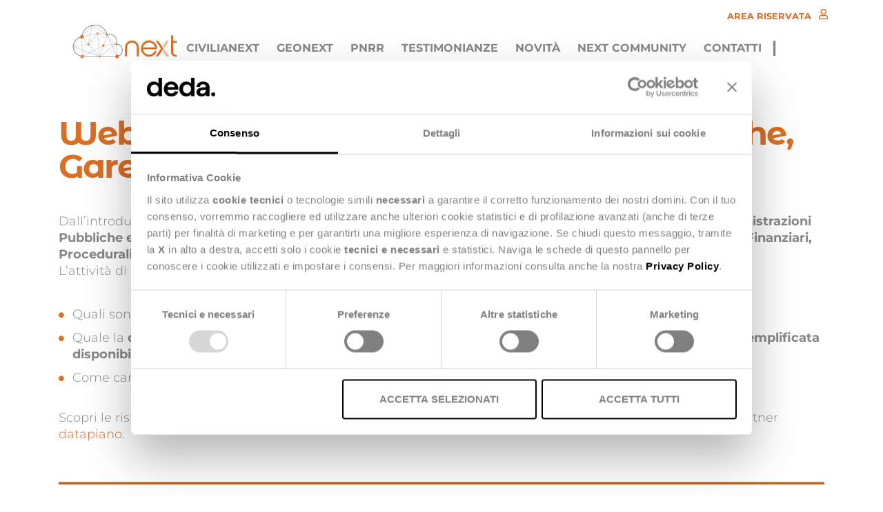

--- FILE ---
content_type: text/html; charset=UTF-8
request_url: https://www.civilianext.it/eventi/webinar-bdap-2019
body_size: 6470
content:
<!DOCTYPE html>
<html lang="it">
<head>
<!--

		FlexCMP - Digital Experience Platform (DXP)
		v. 7.9.13 - 2025
		(c) 2000-2025 Deda Digital s.r.l. - Bologna, Italy - www.flexcmp.com - www.deda.digital
	-->
		<meta name='generator' content='FlexCMP - www.flexcmp.com' />
	

    <meta charset="UTF-8">
    <meta http-equiv="X-UA-Compatible" content="IE=edge">
    <meta name="viewport" content="width=device-width, initial-scale=1">
    <!-- START INDEX --><title>Next - Webinar - BDAP e Gestione Opere Pubbliche, Gare e Appalti</title><!-- STOP INDEX -->
 
    <!-- Bootstrap -->
    <link rel="stylesheet" href="https://www.civilianext.it/flex/TemplatesUSR/assets/bootstrap-4.3.1/dist/css/bootstrap.min.css" />
    <link rel='stylesheet' type='text/css' media='screen' href='https://www.civilianext.it/flex/TemplatesUSR/assets/fontawesome-pro-5.7.1-web/css/all.min.css' />
    <link rel="stylesheet" href="//cdnjs.cloudflare.com/ajax/libs/slick-carousel/1.8.1/slick.min.css" integrity="sha512-yHknP1/AwR+yx26cB1y0cjvQUMvEa2PFzt1c9LlS4pRQ5NOTZFWbhBig+X9G9eYW/8m0/4OXNx8pxJ6z57x0dw==" crossorigin="anonymous" referrerpolicy="no-referrer" />

    <link rel='stylesheet' type='text/css' media='screen' href='https://www.civilianext.it/flex/cm/pages/ServeCSS.php/L/IT/N/flex.css/M/-/BF/CHROME/BV/131.0.0.0?xHuw5b' />
    <link rel='stylesheet' type='text/css' media='screen' href='https://www.civilianext.it/flex/cm/pages/ServeCSS.php/L/IT/N/formClickDimension.css/M/-/BF/CHROME/BV/131.0.0.0?xHuw5b' />
    <link rel="stylesheet" href="https://cdn.plyr.io/3.6.3/plyr.css" />
    <link rel='stylesheet' type='text/css' media='screen' href='https://www.civilianext.it/flex/cm/pages/ServeCSS.php/L/IT/N/footer-common.css/M/-/BF/CHROME/BV/131.0.0.0?vHuw5b' />
    <link rel='stylesheet' type='text/css' media='screen' href='https://www.civilianext.it/flex/cm/pages/ServeCSS.php/L/IT/N/marketing-form-style.css/M/-/BF/CHROME/BV/131.0.0.0?wHuw5b' />

    <meta name='keywords' content='webinar, civilianext, servizio bdap, bdap, opere pubbliche, gare, appalti' />
    <meta name='description' content='' />
    <meta name='author' content='' />
    <meta name="robots" content="index,follow">

    <meta name="google-site-verification" content="230k-Kk4PpbcodB_hL0P_ukysdkt4Fw6BAf0GWZLhmA" />

    <link rel="shortcut icon" href="https://www.civilianext.it/flex/TemplatesUSR/assets/img/favicon.ico" type="image/x-icon" />
    <link rel="apple-touch-icon" href="https://www.civilianext.it/flex/TemplatesUSR/assets/img/apple-touch-icon.png" />

    <script src="https://www.civilianext.it/flex/TemplatesUSR/assets/js/svg-inject.min.js"></script>
    <script src="https://cdn.plyr.io/3.6.3/plyr.js"></script>

  <!-- Google Consent Mode -->
<!--   <script data-cookieconsent="ignore">
    window.dataLayer = window.dataLayer || [];
    function gtag() {
      dataLayer.push(arguments)
    }
    gtag("consent", "default", {
      ad_personalization: "denied",
      ad_storage: "denied",
      ad_user_data: "denied",
      analytics_storage: "denied",
      functionality_storage: "denied",
      personalization_storage: "denied",
      security_storage: "granted",
      wait_for_update: 500
    });
    gtag("set", "ads_data_redaction", true);
    gtag("set", "url_passthrough", true);
  </script> -->
  <!-- End Google Consent Mode-->


  <!-- Google Tag Manager -->
<!--   <script data-cookieconsent="ignore">
  (function(w,d,s,l,i){w[l]=w[l]||[];w[l].push({'gtm.start':
  new Date().getTime(),event:'gtm.js'});var f=d.getElementsByTagName(s)[0],
  j=d.createElement(s),dl=l!='dataLayer'?'&l='+l:'';j.async=true;j.src=
  'https://www.googletagmanager.com/gtm.js?id='+i+dl;f.parentNode.insertBefore(j,f);
  })(window,document,'script','dataLayer','GTM-5Z5L8GVQ');</script> -->
  <!-- End Google Tag Manager -->


  <!-- Cookiebot CMP-->
<!--   <script
    id="Cookiebot"
    src=https://consent.cookiebot.com/uc.js
    data-cbid="2e597b99-e038-4320-ac88-6b94f75348f1"
    data-blockingmode="auto"
    type="text/javascript"
  ></script> -->
  <!-- End Cookiebot CMP -->

  
    <!-- Google Tag Manager -->
    <script>(function(w,d,s,l,i){w[l]=w[l]||[];w[l].push({'gtm.start': new Date().getTime(),event:'gtm.js'});var f=d.getElementsByTagName(s)[0],
        j=d.createElement(s),dl=l!='dataLayer'?'&l='+l:'';j.async=true;j.src='https://www.googletagmanager.com/gtm.js?id='+i+dl;f.parentNode.insertBefore(j,f);
        })(window,document,'script','dataLayer','GTM-5Z5L8GVQ');</script>
        <!-- End Google Tag Manager -->


    

    

<link rel='canonical' href='https://www.civilianext.it/eventi/webinar-bdap-2019' />
<link rel='alternate' href='https://www.civilianext.it/eventi/webinar-bdap-2019' hreflang='it' />
<meta property="og:title" content="Webinar - BDAP e Gestione Opere Pubbliche, Gare e Appalti" />
<meta property="og:type" content="article" />
<meta property="og:url" content="https://www.civilianext.it/eventi/webinar-bdap-2019" />
<meta property="og:site_name" content="www.civilianext.it" />
<meta property="og:description" content="Un webinar tecnico in cui illustreremo criteri e metodologie per adempiere agli obblighi normativi in modo semplice e automatizzato grazie all&#039;utilizzo di CiviliaNext." />
<meta property="og:image" content="https://www.civilianext.it/flex/images/1/1/5/D.68317233d3efbe343dd8/Strillo_webinar_BDAP.png" />
<meta name="twitter:card" content="summary" />
<meta name="twitter:site" content="www.civilianext.it" />
<meta name="twitter:creator" content="FlexCMP" />
<meta name="twitter:title" content="Webinar - BDAP e Gestione Opere Pubbliche, Gare e Appalti" />
<meta name="twitter:description" content="Un webinar tecnico in cui illustreremo criteri e metodologie per adempiere agli obblighi normativi in modo semplice e automatizzato grazie all&#039;utilizzo di CiviliaNext." />
<meta name="twitter:image:src" content="https://www.civilianext.it/flex/images/1/1/5/D.68317233d3efbe343dd8/Strillo_webinar_BDAP.png" />

</head>
<body class="Community fx-idp-248 fx-cl-1040 fx-cl-1099 fx-cl-1020 fx-cl-1010 mac chrome vma-131 vmi-0">
	<!-- Google Tag Manager (noscript) -->
<noscript>
<iframe src="https://www.googletagmanager.com/ns.html?id=GTM-5Z5L8GVQ" height="0" width="0" style="display:none;visibility:hidden"></iframe>
</noscript>
<!-- End Google Tag Manager (noscript) -->


<header>
    <div class="container NoPad">
        <div class="row align-items-center no-gutters">
            <div class="col-12 col-xl-auto no-gutters">
                <div class="row">
                    <div class="col-auto">
                        <div class="d-inline-block d-xl-none wrap-ham">
                            <a id="hamburger-icon" href="#" title="Menu">
                              <span class="line line-1"></span>
                              <span class="line line-2"></span>
                              <span class="line line-3"></span>
                            </a>
                        </div>
                    </div>
                    <div class="col col-xl-auto">
                        <a class="LogoTop" href='https://www.civilianext.it/home' title='Next'><img src="https://www.civilianext.it/flex/TemplatesUSR/assets/img/logo_top.svg" width="160" /></a>
                    </div>
                    <!--
                    <div class="d-block d-xl-none col-auto">
                        <div class="community-panel">
                            <span class="link-drop dropdown-toggle" id="login-com" data-toggle="dropdown" aria-haspopup="true" aria-expanded="true">
    Area Riservata
    <i class="far fa-user"></i>
</span>
<div class="dropdown-menu" aria-labelledby="login-com">
    <form id="form" method="post" action="https://www.civilianext.it/flex/cm/pages/CommunityLoginOut.php/L/IT">
        <div class="row">
            <div class="d-block d-xl-none col-12 text-center">
                <h2>Area riservata <i class="far fa-user"></i></h2>
            </div>
            <div class="col col-xl-12">
                <div class="input-group">
                    <input name="username" type="text" class="form-control" placeholder="username" aria-describedby="sizing-addon2" value="" id="username">
                </div>
            </div>
            <div class="col col-xl-12">
                <div class="input-group">
                    <input name="password" type="password" class="form-control" placeholder="password" aria-describedby="sizing-addon2" id="password">
                </div>
            </div>
        </div>
        <div class="row">
            <div class="col-12">
                <div class="Blocco">
                    <input name="Submit" type="submit" class="bottone btn-orange" value="ACCEDI" />
                    <div class="GoAway"><input type='hidden' name='__CSRF__' id='__CSRF__' value='s8ppqmp6ba8n3kur6mk0p0cq55' /><input type='hidden' name='USER_FormDataAvailable' id='USER_FormDataAvailable' value='OK' /><input type='hidden' name='BL' id='BL' value='L2V2ZW50aS93ZWJpbmFyLWJkYXAtMjAxOQ==' /></div>
                </div>
            </div>

            <div class="col-6 col-xl-12 wrap-pas">
                <div class="PaswRec">
                    <a href='https://www.civilianext.it/flex/cm/pages/CommunityRemember.php/L/IT'>reimposta password</a>
                </div>
            </div>
            <div class="col-6 col-xl-12">
                <span class="NoReg">Non sei registrato? <a href="https://www.civilianext.it/flex/cm/pages/adm.v2/communityUserEdit.php/L/IT/A/N">Clicca qui</a></span>
            </div>
        </div>
    </form>
    <br />
    <h5>Oppure</h5>
    <hr />
    <a href='https://www.civilianext.it/flex/Extensions/IdentityManager/Civilia/login-proxy.php' class="btn-orange">ENTRA CON CIVILIANEXT</a>
</div>

   
                        </div>
                    </div>
                    -->            
                </div>    
            </div>
            <div class="col-12 col-xl menuResp">
                <div class="row justify-content-end no-gutters">
                    <div class="col-12 order-2 order-xl-1 text-right">
                        <div class="community-panel">
                            <span class="link-drop dropdown-toggle" id="login-com" data-toggle="dropdown" aria-haspopup="true" aria-expanded="true">
    Area Riservata
    <i class="far fa-user"></i>
</span>
<div class="dropdown-menu" aria-labelledby="login-com">
    <form id="form" method="post" action="https://www.civilianext.it/flex/cm/pages/CommunityLoginOut.php/L/IT">
        <div class="row">
            <div class="d-block d-xl-none col-12 text-center">
                <h2>Area riservata <i class="far fa-user"></i></h2>
            </div>
            <div class="col col-xl-12">
                <div class="input-group">
                    <input name="username" type="text" class="form-control" placeholder="username" aria-describedby="sizing-addon2" value="" id="username">
                </div>
            </div>
            <div class="col col-xl-12">
                <div class="input-group">
                    <input name="password" type="password" class="form-control" placeholder="password" aria-describedby="sizing-addon2" id="password">
                </div>
            </div>
        </div>
        <div class="row">
            <div class="col-12">
                <div class="Blocco">
                    <input name="Submit" type="submit" class="bottone btn-orange" value="ACCEDI" />
                    <div class="GoAway"><input type='hidden' name='__CSRF__' id='__CSRF__' value='s8ppqmp6ba8n3kur6mk0p0cq55' /><input type='hidden' name='USER_FormDataAvailable' id='USER_FormDataAvailable' value='OK' /><input type='hidden' name='BL' id='BL' value='L2V2ZW50aS93ZWJpbmFyLWJkYXAtMjAxOQ==' /></div>
                </div>
            </div>

            <div class="col-6 col-xl-12 wrap-pas">
                <div class="PaswRec">
                    <a href='https://www.civilianext.it/flex/cm/pages/CommunityRemember.php/L/IT'>reimposta password</a>
                </div>
            </div>
            <div class="col-6 col-xl-12">
                <span class="NoReg">Non sei registrato? <a href="https://www.civilianext.it/flex/cm/pages/adm.v2/communityUserEdit.php/L/IT/A/N">Clicca qui</a></span>
            </div>
        </div>
    </form>
    <br />
    <h5>Oppure</h5>
    <hr />
    <a href='https://www.civilianext.it/flex/Extensions/IdentityManager/Civilia/login-proxy.php' class="btn-orange">ENTRA CON CIVILIANEXT</a>
</div>

   
                        </div>
                    </div>
                    <div class="w-100"></div>
                    <div class="col-12 col-xl-auto order-1 order-xl-2">
                        <div class="row align-items-center no-gutters">
                            <div class="col-12 col-xl-auto order-2 order-xl-1">
                                <div class="menu-principale">
                                    
<!-- trailindex - start cached content -->

<ol>
<li><a href='https://www.civilianext.it/civilia-next' title='CiviliaNext' ><span>CiviliaNext</span></a></li>
<li><a href='https://www.civilianext.it/geo-next' title='GeoNext' ><span>GeoNext</span></a></li>
<li><a href='https://www.civilianext.it/civilia-next/pnrr-digitalizzazione-innovazione-enti-locali' title='PNRR' ><span>PNRR</span></a></li>
<li><a href='https://www.civilianext.it/testimonianze' title='Testimonianze' ><span>Testimonianze</span></a></li>
<li><a href='https://www.civilianext.it/novita' title='' ><span>Novit&agrave;</span></a></li>
<li><a href='https://www.civilianext.it/next-community' title='' ><span>NEXT COMMUNITY</span></a></li>
<li><a href='https://www.civilianext.it/contatti' title='' ><span>Contatti</span></a></li>
</ol>


<!-- trailindex - end cached content -->

                                    <span class="sep">|</span>
                                </div>
                            </div>
                            <div class="col-12 col-xl-auto order-1 order-xl-2">
                                
<form id='F1'  method='post' action='https://www.civilianext.it/flex/cm/FixedPages/Common/Search.v3.php/L/IT/s/2' enctype='multipart/form-data'>
<div class="search">
	<span class="search-drop dropdown-toggle" id="search-form" data-toggle="dropdown" aria-haspopup="true" aria-expanded="true">
	    Cerca
	    <i class="far fa-search"></i>
	</span>
	<div class="dropdown-menu" aria-labelledby="search-form">
		<input type='text' id='text' name='text' value='' maxlength='40' placeholder='' class='Input' />		
		<input type='submit' id='btnOK' name='btnOK' value='Cerca'  class='bottone btn-orange'/>
	</div>
</div> 
<div><input type='hidden' name='HaveDataF1' id='HaveDataF1' value='1' /></div>

</form>

                            </div>
                        </div>
                    </div>
                </div>
            </div>           
        </div>
    </div>
</header>
    <!-- START INDEX -->
    
    
    
    
    
    
    <section class="CorpoPagina">
        <div class="container">
            <div class="row">
                <div class="col-12">
                	
<!-- Begin BLOB Content -->
<div class='viewLineBreak'>&nbsp;</div><h1 class="viewTitolo">Webinar - BDAP e Gestione Opere Pubbliche, Gare e Appalti</h1><div class='viewLineBreak'>&nbsp;</div>
<div class='viewPar BLOBAlignLeft'><p >Dall’introduzione della Banca Dati delle
Amministrazioni Pubbliche (BDAP) con il Dlgs 229/2011, <strong class='userFormat1'>tutte le Amministrazioni
Pubbliche e gli Enti qualificati come
Stazione Appaltante, hanno l’obbligo di rendicontare i dati Anagrafici,
Finanziari, Procedurali e Fisici delle Opere Pubbliche</strong> progettate o realizzate
a partire dalla data del 21 Febbraio 2012.<br />L’attività
di monitoraggio compete al Soggetto che sul sistema CUP è “titolare” del CUP
relativo all’opera.
<br /><strong class='userFormat1'><br /></strong></p></div>
<ul class='viewUL BLOBListSymbolDisc'>
<li class='viewLI BLOBAlignLeft'>Quali sono i&nbsp;<strong class='userFormat1'>criteri e le metodologie</strong>&nbsp;da seguire per adempiere agli obblighi di rendicontazione?</li>
<li class='viewLI BLOBAlignLeft'>Quale la&nbsp;<strong class='userFormat1'>differenza tra la procedura standard MOP</strong>&nbsp;(Monitoraggio Opere Pubbliche) del ministero&nbsp;<strong class='userFormat1'>e quella semplificata disponibile con CiviliaNext</strong>?</li>
<li class='viewLI BLOBAlignLeft'>Come caricare massivamente i dati e con quali&nbsp;<strong class='userFormat1'>vantaggi</strong>?</li>
</ul>
<div class='viewPar BLOBAlignLeft'><p ><span class='userFormat1'><br />Scopri le risposte a queste e altre domande guardando il nostro webinar fatto in collaborazione con il nostro partner <a href='http://datapiano.it/'>datapiano</a>.</span><br /></p></div>
<div class='viewLineBreak'>&nbsp;</div><div><hr class='viewHR BLOBAlignLeft' style='height: 3px; color: #bc6122; background-color: #bc6122;' /></div><script type="text/javascript">var loc = "https://analytics-eu.clickdimensions.com/dedagroupit-ap5a3/pages/";</script> 
<script type="text/javascript" src="https://az551914.vo.msecnd.net/web/v10/CDWidget.js"></script>
<div pageID="crmkrtufeemoeganojozva"></div>
<!-- End BLOB Content -->

                </div>
            </div>
        </div>
    </section>
    
    
    
    <!-- STOP INDEX -->

    
<section class="footerBU">
    <div class='container'>
        <div class='row'>
            <div class='col-12 col-md-4 text-left'>
                <a class="LogoBU target_blank" href="https://www.dedanext.it" title="Deda Next Srl">
                    <span class='hidden'>Deda Next Srl</span>
                </a>
                <br>
                <div class="socialFollow" style="margin-left: 25px;">
                    <ul>
                        <li><a href='https://www.linkedin.com/showcase/next-pa/' title='seguici su Linkedin' id='liFollow' class='target_blank'></a></li>
                        <li><a href='https://it-it.facebook.com/piattaformanext/' title='segui su Facebook' id='fbFollow' class='target_blank'></a></li>
                    </ul>
                </div>
            </div>
            <div class='col-12 col-md-8'>
                <p>
                    <span class='footer-text-big'>
                        copyright &copy;<strong> Deda Next Srl</strong> - Soc. unip.  
                    </span>
                    Soc.contr.art. 2497 c.c. da Dedagroup S.p.A. (TN)<br />
                    Sede Legale e Amministrativa: Via di Spini, 50 <br />
                    38121 Trento (TN)<br />
                    Tel. +39 0461 997111 <br /> 
                    <a href="mailto:deda.next@legalmail.it" title="deda.next@legalmail.it">deda.next@legalmail.it</a> <br />
                    P.I.: 01727860221 - C.F.: 03188950103
                    
                </p>

            </div>
            <div class="col-12">
                <div class="footer-common">
                    <div class="container">
                        <div class="row">
                            <div class="w-100">
                                <hr>
                            </div>
                            <div class="col-12 col-md mb-4 mb-md-0">
                                <div class="row no-gutters align-items-center justify-content-center justify-content-md-start">
                                    <div class="col-auto">
                                        <p class="text-small-footer text-left">Deda Next<br/>è una società di</p>
                                    </div>
                                    <div class="col-auto mx-3">
                                        <a href="//www.deda.com" class="logo-deda target_blank" title="deda.com">
                                            <img src="https://www.civilianext.it/flex/TemplatesUSR/assets/footer-common/logo-bianco.svg" alt="Logo Deda.com" width="79" />
                                        </a>
                                    </div>
                                </div>
                            </div>
                            <div class="col-12 col-md-auto">
                                <ol class="menu-deda-top">
                                    <li><a href="//www.deda.com/markets-solutions" class="target_blank" title="Markets & Solutions">Markets & Solutions</a></li>
                                    <li><a href="//www.deda.com/gruppo" class="target_blank" title="Group">Group</a></li>
                                    <li><a href="//www.deda.com/careers" class="target_blank" title="Careers">Careers</a></li>
                                    <li><a href="//www.deda.com/insights" class="target_blank" title="Insights">Insights</a></li>
                                    <li><a href="//www.deda.com/deda-usa" class="target_blank" title="Deda USA">Deda USA</a></li>
                                </ol>
                                <ol class="menu-deda-bottom">
                                    <li><a href="//www.deda.com/privacy-policy" class="target_blank" title="Privacy Policy">Privacy policy</a></li>
                                    <li><a href="javascript:parent.window.Cookiebot.renew();" title="Cookie Policy">Cookie policy</a></li>
                                    <li><a class="target_blank" href="//www.deda.com/gestione-delle-segnalazioni-whistleblowing" title="Whistleblowing Policy">Whistleblowing Policy</a></li>
                                    <li><a class="target_blank" href="//www.deda.com/gruppo/corporate-governance/sustainability-compliance/codice-etico" title="Codice Etico">Codice Etico</a></li>
                                </ol>
                            </div>                
                        </div>
                    </div>        
                </div>                
            </div>
        </div>
    </div>
</section>    

<script type='text/javascript'>
    (function() {
    
        const ct = t => document.createTextNode(t), ce = e => document.createElement(e);
        document.querySelectorAll('iframe')
            .forEach(e => {
    
                const
                    m = 'marketing',
                    s = e.dataset.cookieblockSrc,
                    sp = /google.*maps/.test(s)
                        ? 'questa Google Maps'
                        : /vimeo/.test(s)
                            ? 'questo video Vimeo'
                            : /youtube/.test(s)
                                ? 'questo video YouTube'
                                : undefined
                ;
    
                if (! sp) return;
    
                const div = ce('div');
                div.innerHTML = `
                    <img src="//www.deda.com/video-placeholder.jpg" alt="Placeholder video" width="500" />
                `;
                div.classList.add(`cookieconsent-optout-${ m }`);
    
                const a = ce('a'), p = ce('p');
    
                a.textContent = `cookie di ${ m }`;
                a.href = 'javascript:Cookiebot.renew()';
    
                p.append(ct('Accetta i '), a, ct(` per vedere per vedere questo contenuto`));
    
                div.append(p);
                e.parentNode.insertBefore(div, e);
            })
        ;
    
    })();
</script>


    <div class='adminlinks'>
    <div class='container'>
        <div class='row justify-content-center'>
            <div class='col-auto'>
                
                
            </div>
        </div>
    </div>
</div>

    
<script type="text/javascript" src="https://analytics-eu.clickdimensions.com/ts.js" > </script> 

<script type="text/javascript"> 
  var cdAnalytics = new clickdimensions.Analytics('analytics-eu.clickdimensions.com'); 
  cdAnalytics.setAccountKey('ap5A3fL5ni0GkOpIB6Tig8'); 
  cdAnalytics.setDomain('civilianext.it'); 
  cdAnalytics.setScore(typeof(cdScore) == "undefined" ? 0 : (cdScore == 0 ? null : cdScore)); 
  cdAnalytics.trackPage(); 
</script>



<script type='text/javascript'>var gAppConfigure = {
	kBlankLinkMessage: ' (Questo collegamento aprirà una nuova finestra)',
		kBaseURL: 'https://www.civilianext.it/flex/cm/',
		kDataURL: 'https://www.civilianext.it/flex/',
	lang: 'IT',
	isDevel: false
};</script>
<script type='text/javascript' src='https://www.civilianext.it/flex/cm/js.7.9.13/jq/jquery-3.4.1.min.js'></script>
<script type='text/javascript' src='https://www.civilianext.it/flex/cm/js.7.9.13/jq/FlexJS.js'></script>

<script type='text/javascript' src='https://www.civilianext.it/flex/TemplatesUSR/assets/bootstrap-4.3.1/dist/js/bootstrap.bundle.min.js'></script>
<script type='text/javascript' src='https://www.civilianext.it/flex/TemplatesUSR/assets/js/DropDownMenu.js'></script>
<script type='text/javascript' src='//cdnjs.cloudflare.com/ajax/libs/slick-carousel/1.8.1/slick.min.js'></script>
<script type="text/javascript">$().ready(function() {





// JS STICKY TESTATA

    var h = $('header').outerHeight(true);

    $('body').css('paddingTop', h);

    $(window).scroll(function(){
        var el = $('header');
        if ($(window).scrollTop() >= (h * 2)) {
            $(el).addClass('stuck');
        }
        else {
            $(el).removeClass('stuck');
        }
    });

   // $('.menu-principale > ol > li:first-child >strong > a, //.menu-principale > ol > li:first-child > //a').removeAttr("href");

//  Apertura menu principale
    if ($(window).width() > 1199) {
        new DropDownMenu('.menu-principale');
    };    

//  JS HAMBURGER MENU

    var 
        hamburger = $('#hamburger-icon, .menu-responsive .ico-close, .overlay-menu'),
        menu = $('.menuResp')
    ;   

    hamburger.click(function() {

        $('body').toggleClass('menuShow');
        hamburger.toggleClass('active');
        menu.toggleClass('active');
        return false;
    });


    if ($(window).width() < 1200) {
        $("<i class='far fa-chevron-down openMenu'></i>").insertBefore('.menu-principale ol ol');
        $('.openMenu').click(function() {
            $(this).toggleClass('active');
            $(this).next('ol').toggleClass('active');
        });
    };


    
    $("iframe[src^='//player.vimeo.com']").wrap( "<div class='embed-responsive embed-responsive-16by9'></div>" ).addClass( "embed-responsive-item" );

    function poll(fn, timeout, interval) {

        var dfd = new $.Deferred();
        var endTime = Number(new Date()) + (timeout || 2000);
        interval = interval || 100;

        (function p() {

                if(fn())
                    dfd.resolve();

                else if (Number(new Date()) < endTime)
                    setTimeout(p, interval);
                else
                    dfd.reject(new Error('timed out for ' + fn + ': ' + arguments));

        })();

        return dfd;
    }




        $('a.navbar-toggle').on('click', function(){
            $('a.navbar-toggle').toggleClass('current');
        });


    $('.FormRegistrazione input[type=text], .FormRegistrazione input[type=password], .RicAvanz input[type=text]').addClass('form-control');
    $('.FormRegistrazione [type=checkbox]').addClass('form-check-input');

//Menu Orizzontale Limitazione community
     /*if($(".CommunityCondition, .CommunityCondition2").is(":visible")){
        $(".menu-principale ol li:nth-child(2) a").attr("href", "https://www.civilianext.it/flex/cm/pages/ServeBLOB.php/L/IT/IDPagina/258");
    };*/

//  JS modifica form editoriali per adattarli a bootstrap 4

    $( "form .formText" ).each(function() {
        $( this ).addClass('form-control').unwrap().closest('.BLOBWidth100').attr('class','form-group');
        var l = $( this ).prev().find('.formTextLabel').unwrap();
        $( this ).siblings('.formMandatory').appendTo( l );
    });

    $( "form .formTextArea" ).each(function() {
        $( this ).addClass('form-control').unwrap().closest('.BLOBWidth100').attr('class','form-group');
        var la = $( this ).prev().find('.formTextAreaLabel').unwrap();
        $( this ).siblings('.formMandatory').appendTo( la );
    });

    $( "form .formDropDown" ).each(function() {
        $( this ).addClass('form-control').unwrap().closest('.BLOBWidth100').attr('class','form-group');
        var ls = $( this ).prev().find('.formDropDownLabel').unwrap();
        $( this ).siblings('.formMandatory').appendTo( la );
    });



    
});</script>

</body>
</html>


--- FILE ---
content_type: text/css;charset=UTF-8
request_url: https://www.civilianext.it/flex/cm/pages/ServeCSS.php/L/IT/N/flex.css/M/-/BF/CHROME/BV/131.0.0.0?xHuw5b
body_size: 22620
content:
/* Cached vesion created on 21/11/25 07:23:40*/
/* elapsed time: 0.024876117706299 secs */

/* processed at 21/11/25 07:23:40 in 0.023361921310425 secs */
@charset "UTF-8";@font-face{font-family:'font-awesome-brands';src:url(https://www.civilianext.it/flex/TemplatesUSR/assets/fontawesome-pro-5.3.1-web/webfonts/fa-brands-400.eot);src:url(https://www.civilianext.it/flex/TemplatesUSR/assets/fontawesome-pro-5.3.1-web/webfonts/fa-brands-400.eot?#iefix) format("embedded-opentype"),url(https://www.civilianext.it/flex/TemplatesUSR/assets/fontawesome-pro-5.3.1-web/webfonts/fa-brands-400.woff) format("woff"),url(https://www.civilianext.it/flex/TemplatesUSR/assets/fontawesome-pro-5.3.1-web/webfonts/fa-brands-400.ttf) format("truetype"),url(https://www.civilianext.it/flex/TemplatesUSR/assets/fontawesome-pro-5.3.1-web/webfonts/fa-brands-400.svg#font-awesome-brands) format("svg");font-weight:normal;font-style:normal;}@font-face{font-family:'font-awesome-light';src:url(https://www.civilianext.it/flex/TemplatesUSR/assets/fontawesome-pro-5.3.1-web/webfonts/fa-light-300.eot);src:url(https://www.civilianext.it/flex/TemplatesUSR/assets/fontawesome-pro-5.3.1-web/webfonts/fa-light-300.eot?#iefix) format("embedded-opentype"),url(https://www.civilianext.it/flex/TemplatesUSR/assets/fontawesome-pro-5.3.1-web/webfonts/fa-light-300.woff) format("woff"),url(https://www.civilianext.it/flex/TemplatesUSR/assets/fontawesome-pro-5.3.1-web/webfonts/fa-light-300.ttf) format("truetype"),url(https://www.civilianext.it/flex/TemplatesUSR/assets/fontawesome-pro-5.3.1-web/webfonts/fa-light-300.svg#font-awesome-light) format("svg");font-weight:normal;font-style:normal;}@font-face{font-family:'font-awesome-solid';src:url(https://www.civilianext.it/flex/TemplatesUSR/assets/fontawesome-pro-5.3.1-web/webfonts/fa-solid-900.eot);src:url(https://www.civilianext.it/flex/TemplatesUSR/assets/fontawesome-pro-5.3.1-web/webfonts/fa-solid-900.eot?#iefix) format("embedded-opentype"),url(https://www.civilianext.it/flex/TemplatesUSR/assets/fontawesome-pro-5.3.1-web/webfonts/fa-solid-900.woff) format("woff"),url(https://www.civilianext.it/flex/TemplatesUSR/assets/fontawesome-pro-5.3.1-web/webfonts/fa-solid-900.ttf) format("truetype"),url(https://www.civilianext.it/flex/TemplatesUSR/assets/fontawesome-pro-5.3.1-web/webfonts/fa-solid-900.svg#font-awesome-solid) format("svg");font-weight:normal;font-style:normal;}@font-face{font-family:'proxima-nova';font-style:normal;font-weight:400;font-display:swap;src:url(https://www.civilianext.it/flex/TemplatesUSR/assets/fonts/Proxima-Nova/ProximaNova-Regular.woff2) format("woff2");}@font-face{font-family:'proxima-nova';font-style:normal;font-weight:700;font-display:swap;src:url(https://www.civilianext.it/flex/TemplatesUSR/assets/fonts/Proxima-Nova/ProximaNova-Bold.woff2) format("woff2");}@font-face{font-family:'museo-slab';font-style:normal;font-weight:100;font-display:swap;src:url(https://www.civilianext.it/flex/TemplatesUSR/assets/fonts/Museo-Slab/MuseoSlab-100.woff2) format("woff2");}@font-face{font-family:'museo-slab';font-style:normal;font-weight:300;font-display:swap;src:url(https://www.civilianext.it/flex/TemplatesUSR/assets/fonts/Museo-Slab/MuseoSlab-300.woff2) format("woff2");}@font-face{font-family:'museo-slab';font-style:normal;font-weight:500;font-display:swap;src:url(https://www.civilianext.it/flex/TemplatesUSR/assets/fonts/Museo-Slab/MuseoSlab-500.woff2) format("woff2");}@font-face{font-family:'museo-slab';font-style:normal;font-weight:700;font-display:swap;src:url(https://www.civilianext.it/flex/TemplatesUSR/assets/fonts/Museo-Slab/MuseoSlab-700.woff2) format("woff2");}@font-face{font-family:'museo-slab';font-style:normal;font-weight:900;font-display:swap;src:url(https://www.civilianext.it/flex/TemplatesUSR/assets/fonts/Museo-Slab/MuseoSlab-900.woff2) format("woff2");}@font-face{font-family:'Montserrat';font-style:normal;font-weight:100;font-display:swap;src:url(https://www.civilianext.it/flex/TemplatesUSR/assets/fonts/Montserrat/Montserrat-Thin.woff2) format("woff2");unicode-range:U+0000-00FF,U+0131,U+0152-0153,U+02BB-02BC,U+02C6,U+02DA,U+02DC,U+2000-206F,U+2074,U+20AC,U+2122,U+2191,U+2193,U+2212,U+2215,U+FEFF,U+FFFD;}@font-face{font-family:'Montserrat';font-style:normal;font-weight:300;font-display:swap;src:url(https://www.civilianext.it/flex/TemplatesUSR/assets/fonts/Montserrat/Montserrat-Light.woff2) format("woff2");unicode-range:U+0000-00FF,U+0131,U+0152-0153,U+02BB-02BC,U+02C6,U+02DA,U+02DC,U+2000-206F,U+2074,U+20AC,U+2122,U+2191,U+2193,U+2212,U+2215,U+FEFF,U+FFFD;}@font-face{font-family:'Montserrat';font-style:normal;font-weight:400;font-display:swap;src:url(https://www.civilianext.it/flex/TemplatesUSR/assets/fonts/Montserrat/Montserrat-Regular.woff2) format("woff2");unicode-range:U+0000-00FF,U+0131,U+0152-0153,U+02BB-02BC,U+02C6,U+02DA,U+02DC,U+2000-206F,U+2074,U+20AC,U+2122,U+2191,U+2193,U+2212,U+2215,U+FEFF,U+FFFD;}@font-face{font-family:'Montserrat';font-style:normal;font-weight:500;font-display:swap;src:url(https://www.civilianext.it/flex/TemplatesUSR/assets/fonts/Montserrat/Montserrat-Medium.woff2) format("woff2");unicode-range:U+0000-00FF,U+0131,U+0152-0153,U+02BB-02BC,U+02C6,U+02DA,U+02DC,U+2000-206F,U+2074,U+20AC,U+2122,U+2191,U+2193,U+2212,U+2215,U+FEFF,U+FFFD;}@font-face{font-family:'Montserrat';font-style:normal;font-weight:600;font-display:swap;src:url(https://www.civilianext.it/flex/TemplatesUSR/assets/fonts/Montserrat/Montserrat-Semibold.woff2) format("woff2");unicode-range:U+0000-00FF,U+0131,U+0152-0153,U+02BB-02BC,U+02C6,U+02DA,U+02DC,U+2000-206F,U+2074,U+20AC,U+2122,U+2191,U+2193,U+2212,U+2215,U+FEFF,U+FFFD;}@font-face{font-family:'Montserrat';font-style:normal;font-weight:700;font-display:swap;src:url(https://www.civilianext.it/flex/TemplatesUSR/assets/fonts/Montserrat/Montserrat-Bold.woff2) format("woff2");unicode-range:U+0000-00FF,U+0131,U+0152-0153,U+02BB-02BC,U+02C6,U+02DA,U+02DC,U+2000-206F,U+2074,U+20AC,U+2122,U+2191,U+2193,U+2212,U+2215,U+FEFF,U+FFFD;}@font-face{font-family:'Montserrat';font-style:normal;font-weight:800;font-display:swap;src:url(https://www.civilianext.it/flex/TemplatesUSR/assets/fonts/Montserrat/Montserrat-Extrabold.woff2) format("woff2");unicode-range:U+0000-00FF,U+0131,U+0152-0153,U+02BB-02BC,U+02C6,U+02DA,U+02DC,U+2000-206F,U+2074,U+20AC,U+2122,U+2191,U+2193,U+2212,U+2215,U+FEFF,U+FFFD;}@font-face{font-family:'Montserrat';font-style:normal;font-weight:900;font-display:swap;src:url(https://www.civilianext.it/flex/TemplatesUSR/assets/fonts/Montserrat/Montserrat-Black.woff2) format("woff2");unicode-range:U+0000-00FF,U+0131,U+0152-0153,U+02BB-02BC,U+02C6,U+02DA,U+02DC,U+2000-206F,U+2074,U+20AC,U+2122,U+2191,U+2193,U+2212,U+2215,U+FEFF,U+FFFD;}@font-face{font-family:'Montserrat Alternates';font-style:normal;font-weight:700;font-display:swap;src:url(https://www.civilianext.it/flex/TemplatesUSR/assets/fonts/Montserrat-Alternates/Montserrat-Alternates-Bold.woff2) format("woff2");unicode-range:U+0000-00FF,U+0131,U+0152-0153,U+02BB-02BC,U+02C6,U+02DA,U+02DC,U+2000-206F,U+2074,U+20AC,U+2122,U+2191,U+2193,U+2212,U+2215,U+FEFF,U+FFFD;}.BoxTitParLink .CaptionBox .cont-txt,.vco-soluzioni .item .item-svg svg,.vco-soluzioni .item .item-svg img,.menu-vert .openMenuVert:before,.TestoInEvidenza .contH3,.TestoInEvidenzaArancione .contH3,.BannerBottom .ContBanner,.TestataPagina .CaptionPag,.TestataTestimonianza .CaptionPag,.N-Community .bg-nuvole2 .BoxTop2{left:50%;top:50%;-ms-transform:translate(-50%,-50%);-webkit-transform:translate(-50%,-50%);transform:translate(-50%,-50%);}.FotoTitStrilloLinkVideo .fa-arrow-circle-left,.FotoTitStrilloLinkVideoAppl .fa-arrow-circle-left,.FotoTitStrilloLinkVideo .fa-arrow-circle-right,.FotoTitStrilloLinkVideoAppl .fa-arrow-circle-right,.vco-banner-top .Caption,.vco-slider-top .Caption,.responsiveMultiItem .slick-arrow,.LoghiFooter .slick-arrow,.MenComInt ol > li:after,.MenComInt ol > li > ol > li i{top:50%;-ms-transform:translateY(-50%);-webkit-transform:translateY(-50%);transform:translateY(-50%);}h2.sottolineato:after{left:50%;-ms-transform:translateX(-50%);-webkit-transform:translateX(-50%);transform:translateX(-50%);}.VCOParImg .Wrap1 .Box,.VCOParImg .Wrap2 .Box,.VCOParImg .Wrap3 .Box,.BannerBottom,.TestataPagina,.TestataTestimonianza{display:block;background-size:cover;background-position:50% 50%;background-color:transparent;background-repeat:no-repeat;}.bottone,h3.StileBottone a,.SearchRefine ul li a,.SearchRefine ul li strong,.TabModelli ul li,.TabModelli ul li a{-webkit-transition:background 0.3s ease-in-out,color 0.3s ease-in-out;transition:background 0.3s ease-in-out,color 0.3s ease-in-out;}ol li.LIStrong strong,ol li a,.blob-element-download a,.SearchRefine dl dt a,.vco-soluzioni .item h3,header .community-panel .link-drop,header .search .search-drop{-webkit-transition:color 0.3s ease-in-out;transition:color 0.3s ease-in-out;}@keyframes fadeIn{0%{opacity:0;}100%{opacity:1;}}@-moz-keyframes fadeIn{0%{opacity:0;}100%{opacity:1;}}@-webkit-keyframes fadeIn{0%{opacity:0;}100%{opacity:1;}}@-o-keyframes fadeIn{0%{opacity:0;}100%{opacity:1;}}@-ms-keyframes fadeIn{0%{opacity:0;}100%{opacity:1;}}h2.sottolineato,.FAQ .CaptionBox .cont-txt h3,.FAQ .CaptionBox .cont-txt h3 em,.FAQ .CaptionBox .cont-txt .tag-tipo-risultato,.Elenc-Intorno-a-noi .notizia .caption .wrap-txt .elenc-titolo,.vco-banner-top .Caption h1,.vco-slider-top .Caption h1,.vco-soluzioni .item h3,.vco-img-tit-link.text-white h3,header .sep,.menu-vert ol li.LIStrong strong,.menu-vert ol li.LISel strong,.menu-vert ol li a,.menu-vert ol ol li.LIStrong strong,.menu-vert ol ol li.LISel strong,.menu-vert ol ol li a,.TabModuli .tab-content .tab-pane h5,.BoxVantaggiHome .BoxVant h4,.TestoELinkArancio,h4.TestoRigaSotto,.TestoRigaInMezzo h4{font-family:'Montserrat Alternates',sans-serif;font-weight:700;}.errList,.Fumetto p,.viewIndexSlice ol li a,.FotoTitStrilloLinkVideo .item .boxtitle span,.FotoTitStrilloLinkVideoAppl .item .boxtitle span,.vco-img-tit-link.text-white p,.BoxZebrato .viewPar p,.BoxZebrato .TopZeb .TestataBoxZebrato h3,.BoxZebrato .TopZeb h4,.BoxZebrato .CorpoZeb p,.EventiHome .DataRound span,.EventiHome.BoxInt .DataRound span,.EventiHome .TextEventi p,.NovitaHome.BoxInt .DataRound span,.NovitaHome .NovitaHome.BoxInt .BloccoNovita .TextEventi p,.BoxCercaCommunity .CommunitySearch #textCommunity,.BoxCercaCommunity .CommunitySearch .textCommunity{font-family:'Montserrat',sans-serif;font-weight:300;}.Elenc-Intorno-a-noi .notizia .caption .elenc-testolink,.Elenc-Intorno-a-noi .notizia .caption .wrap-txt .elenc-strillo,footer .MenuFooter ol li a,footer .MenuFooter ol li strong,.TestoInEvidenza h3,.TestoInEvidenzaArancione h3,.BoxVantaggiHome .BoxVant p,.BannerBottom .ContBanner p,.EventiHome .TextEventi em,.EventiHome .TextEventi a,.NovitaHome .TextEventi p,.LinkAffiancati .nav-tabs .nav-item span,label,.pagination li a,.elenc-download li a,.sidebar .lista-video-pulsanti li a{font-family:'Montserrat',sans-serif;font-weight:500;}.bottone,h3.StileBottone a,table.viewTable tr td .viewTableCellText,table.viewTable tr th .viewTableHRCellText,.glociset .viewGMap .gm-style-iw .Fumetto h3,.glociset .viewGMap .gm-style-iw .Fumetto h3 a,.Fumetto p a,.viewAnchorList li:before,.blob-element-download a,form .form-input-text .formTextLabel,form .form-input-area .formTextAreaLabel,.SearchRefine ul li a,.SearchRefine ul li strong,.footerBU .footer-text-big,.footerBU p,.footerBU p a,footer,footer p,.FotoTitStrilloLinkVideo .item .boxtitle h3,.FotoTitStrilloLinkVideoAppl .item .boxtitle h3,header .community-panel .link-drop,header .search .search-drop,header .search .dropdown-menu .Submit,header .search .dropdown-menu .btn-orange,header .menu-principale ol li.LIStrong strong,header .menu-principale ol li.LISel strong,header .menu-principale ol li a,header .menu-principale ol ol li.LIStrong strong,header .menu-principale ol ol li.LISel strong,header .menu-principale ol ol li a,footer .FooterSx em,footer .FooterSx p,footer .FooterSx a,.TabModuli .tab-content .tab-pane a,.TabModelli ul li a,.LinkTraspBorder,.BannerBottom .ContBanner a.LinkArancio,.BannerBottom .ContBanner a.LinkArancioWithBorder,.NovitaHome .TextEventi a,.NovitaHome .TextEventi p a.LinkStrillo{font-family:'Montserrat',sans-serif;font-weight:700;}.glociset .mapIconLabel,.wrap-search-advanced .AdminPageFooterCommandButton,footer .FooterSx em strong,footer .FooterSx p strong,footer .SocialBottom h4,.TestoInEvidenza h3 .userFormat3 .userFormat1,.TestoInEvidenzaArancione h3 .userFormat3 .userFormat1,.RibbonMappa span,.RibbonMappa p,.TestoELinkArancio a,.EventiHome .DataRound em,.EventiHome.BoxInt .DataRound em,.NovitaHome.BoxInt .DataRound em{font-family:'Montserrat',sans-serif;font-weight:900;}h1{font-size:48px;line-height:48px;font-family:"Montserrat Alternates",sans-serif;font-weight:700;color:#DB6F24;margin:0 0 20px 0;letter-spacing:-2px;}@media only screen and (max-width:1199px){h1{font-size:36px;line-height:36px;}}@media only screen and (max-width:991px){h1{font-size:32px;line-height:32px;}}@media only screen and (max-width:767px){h1{font-size:30px;line-height:30px;margin:0 0 10px 0;letter-spacing:-1px;}}h2,h2.viewTitolo2{font-size:36px;line-height:36px;font-family:"Montserrat Alternates",sans-serif;font-weight:700;color:#878787;margin:0 0 15px 0;}@media only screen and (max-width:1199px){h2,h2.viewTitolo2{font-size:30px;line-height:31px;}}@media only screen and (max-width:991px){h2,h2.viewTitolo2{font-size:28px;line-height:30px;}}@media only screen and (max-width:767px){h2,h2.viewTitolo2{font-size:26px;line-height:28px;margin:0 0 10px 0;letter-spacing:-1px;}}h2.sottolineato{position:relative;display:block;text-align:center;margin-bottom:40px;color:#878787;}h2.sottolineato:after{content:"";height:5px;position:absolute;bottom:-15px;width:60px;background-color:#DB6F24;}h3,h3.viewTitolo3{font-size:30px;line-height:30px;font-family:"Montserrat Alternates",sans-serif;font-weight:700;color:#878787;margin:0 0 12px 0;}@media only screen and (max-width:1199px){h3,h3.viewTitolo3{font-size:26px;line-height:30px;}}@media only screen and (max-width:991px){h3,h3.viewTitolo3{font-size:24px;line-height:26px;}}@media only screen and (max-width:767px){h3,h3.viewTitolo3{font-size:22px;line-height:24px;}}h4,h4.viewTitolo4{font-size:22px;line-height:22px;font-family:"Montserrat Alternates",sans-serif;font-weight:700;color:#DB6F24;margin:0 0 10px 0;}@media only screen and (max-width:1199px){h4,h4.viewTitolo4{font-size:23px;line-height:28px;}}@media only screen and (max-width:991px){h4,h4.viewTitolo4{font-size:21px;line-height:24px;}}@media only screen and (max-width:767px){h4,h4.viewTitolo4{font-size:18px;line-height:22px;}}h5,h5.viewTitolo5{font-size:20px;line-height:20px;font-family:"Montserrat Alternates",sans-serif;font-weight:700;color:#878787;margin:0 0 5px 0;}@media only screen and (max-width:1199px){h5,h5.viewTitolo5{font-size:20px;line-height:24px;}}@media only screen and (max-width:991px){h5,h5.viewTitolo5{font-size:18px;line-height:22px;}}@media only screen and (max-width:767px){h5,h5.viewTitolo5{font-size:16px;line-height:20px;}}.viewPar p,.viewParCell p,p,.viewUL .viewLI,body{color:#878787;font-size:18px;line-height:24px;font-family:"Montserrat",sans-serif;font-weight:300;margin:0 0 15px 0;}.viewPar p strong,.viewParCell p strong,p strong,.viewUL .viewLI strong,body strong{font-weight:700;}a.viewLink,a{color:#DB6F24;}a.viewLink:hover,a:hover{color:#af591d;}.bg-grey{background-color:#f1f1f1;}.bottone{font-size:17px;line-height:17px;display:inline-block;position:relative;padding:18px 35px;background-color:#E21B3A;color:white;box-shadow:none;text-transform:uppercase;-webkit-border-radius:0;border-radius:0;}.bottone:hover{background-color:white;color:#E21B3A;}.bottone.btn-orange{background-color:#DB6F24;color:white;border:2px solid #DB6F24;border-radius:4px;}.bottone.btn-orange:hover{background-color:white;color:#DB6F24;border:2px solid #DB6F24;}.bottone.btn-trasp{background-color:transparent;color:white;border:2px solid white;border-radius:4px;-webkit-transition:background-color 0.3s ease-in-out,color 0.3s ease-in-out,border 0.3s ease-in-out;-moz-transition:background-color 0.3s ease-in-out,color 0.3s ease-in-out,border 0.3s ease-in-out;-ms-transition:background-color 0.3s ease-in-out,color 0.3s ease-in-out,border 0.3s ease-in-out;-o-transition:background-color 0.3s ease-in-out,color 0.3s ease-in-out,border 0.3s ease-in-out;transition:background-color 0.3s ease-in-out,color 0.3s ease-in-out,border 0.3s ease-in-out;}.bottone.btn-trasp:hover{background-color:white;color:#DB6F24;border:2px solid #DB6F24;}@media only screen and (max-width:1499px){.bottone{font-size:20px;line-height:20px;padding:15px 25px;}}@media only screen and (max-width:991px){.bottone{font-size:18px;line-height:18px;padding:13px 20px;}}h3.StileBottone a{font-size:17px;line-height:17px;display:inline-block;position:relative;padding:18px 35px;background-color:#DB6F24;color:white;border:2px solid #DB6F24;text-transform:uppercase;-webkit-border-radius:4px;border-radius:4px;border:2px solid transparent;}h3.StileBottone a:hover{background-color:white;color:#DB6F24;border:2px solid #DB6F24;}ol{display:block;position:relative;list-style:none;}ol li{display:inline-block;position:relative;}ol li.LIStrong strong,ol li a{display:inline-block;position:relative;margin:0 5px;}.form-control:focus{outline:0;box-shadow:none;}.viewUL .viewLI{margin-bottom:10px;}ol,ul{margin:0;padding:0;}.BLOBAlignLeft{text-align:left;position:relative;}.BLOBAlignCenter{text-align:center;}.BLOBAlignRight{text-align:right;}.BLOBAlignJustify{text-align:justify;}.BLOBBlockAlignCenter{text-align:center;}.BLOBBlockAlignCenter div{margin:0 auto;}.BLOBBlockAlignRight{float:right;}.BLOBBlockAlignLeft{float:left;}.BLOBBlockAlignCenter dl{margin:0 auto 20px;}.viewUL.BLOBListSymbolDisc{list-style-type:none;margin-bottom:10px;}.viewUL.BLOBListSymbolDisc li{position:relative;display:block;padding-left:15px;margin-left:15px;}.viewUL.BLOBListSymbolDisc li:before{content:"";font-family:"Font Awesome 5 Pro";font-weight:900;font-size:8px;position:absolute;display:inline-block;color:#ca0731;left:0;top:1px;}.viewUL.BLOBListSymbolDisc li:last-child{margin-bottom:0;}.viewUL.BLOBListSymbolCircle{list-style-type:circle;}.viewUL.BLOBListSymbolSquare{list-style-type:square;}.viewUL.BLOBListSymbolNone{list-style-type:none;}.viewOL.BLOBListSymbolDecimal{list-style-type:decimal;list-style-type:lower-alpha;}.viewOL.BLOBListSymbolDecimal li{display:list-item;}.viewOL.BLOBListSymbolLowerLetter{list-style-type:lower-alpha;}.viewOL.BLOBListSymbolLowerLetter li{display:list-item;}.viewOL.BLOBListSymbolUpperLetter{list-style-type:upper-alpha;list-style-type:lower-alpha;}.viewOL.BLOBListSymbolUpperLetter li{display:list-item;}ul.viewUL li.viewLI{display:list-item;list-style-position:inside;}.BLOBFloatClear{clear:both;}.BLOBFloatLeft{float:left;position:relative;}.BLOBFloatRight{float:right;}.BLOBMarginLeft{padding-left:10px;}.BLOBMarginRight{padding-right:10px;}.BLOBIMGSpacerLeft{padding-left:10px;}.BLOBIMGSpacerRight{padding-right:10px;}.BLOBVAlignMiddle{vertical-align:middle;}.BLOBVAlignTop{vertical-align:top;}.BLOBVAlignBottom{vertical-align:bottom;}.BLOBWidth100{width:100%;}.BLOBWidth50{width:49%;}.BLOBWidthN1{float:left;width:99%;}.BLOBWidthN2{float:left;width:49.5%;}.BLOBWidthN3{float:left;width:33%;}.BLOBWidthN4{float:left;width:24.7%;}.BLOBWidthN5{float:left;width:19.8%;}.BLOBWidthN6{float:left;width:16.5%;}.BLOBWidthN7{float:left;width:14.1%;}.BLOBWidthN8{float:left;width:12.3%;}.BLOBWidthN9{float:left;width:11.0%;}.BLOBWidthN10{float:left;width:9.9%;}.BLOBWidthN11{float:left;width:9.0%;}.BLOBWidthN12{float:left;width:8.2%;}.BLOBWidthN13{float:left;width:7.6%;}.BLOBWidthN14{float:left;width:7.0%;}.BLOBWidthN15{float:left;width:6.6%;}.BLOBWidthTDN1{width:99%;}.BLOBWidthTDN2{width:49.5%;}.BLOBWidthTDN3{width:33%;}.BLOBWidthTDN4{width:24.7%;}.BLOBWidthTDN5{width:19.8%;}.BLOBWidthTDN6{width:16.5%;}.BLOBWidthTDN7{width:14.1%;}.BLOBWidthTDN8{width:12.3%;}.BLOBWidthTDN9{width:11.0%;}.BLOBWidthTDN10{width:9.9%;}.BLOBWidthTDN11{width:9.0%;}.BLOBWidthTDN12{width:8.2%;}.BLOBWidthTDN13{width:7.6%;}.BLOBWidthTDN14{width:7.0%;}.BLOBWidthTDN15{width:6.6%;}.BLOBRow1px{font-size:.05em;height:1px;}.BLOBHidden{visibility:hidden;position:absolute;top:-1000em;font-size:.1em;}.FlexCMPError{position:relative;margin:2em 0 2em 0;padding:.5em;font-family:Verdana,Arial,Helvetica,sans-serif;font-size:.9em;font-weight:bold;color:#000000;background-color:#FFFF66;border:2px solid #FF0000;}.errList{margin:1em auto;max-width:600px;padding:.5em;font-family:Verdana,Arial,Helvetica,sans-serif;font-size:.9em;font-weight:bold;color:#000000;background-color:#f2dede;border:1px solid #ebccd1;list-style-type:none;border-radius:4px;}.nowrap{white-space:nowrap;}.fldBox{border:1px solid black;}.fldErr{border:1px solid red;}.BLOBListSymbolCustom1{position:relative;}.BLOBListSymbolCustom1 li{position:relative;display:block;padding-left:20px;line-height:25px;font-size:20px;margin-bottom:15px;}.BLOBListSymbolCustom1 li:before{content:"\f105";font-family:'font-awesome-solid';color:#5079B8;margin-right:10px;font-size:26px;top:1px;display:inline-block;position:absolute;left:0;}.adminlinks{background-color:white;position:relative;z-index:90;font-family:Arial,sans-serif;text-align:center;font-size:16px;line-height:22px;color:#878787;}.adminlinks .admin-logged-panel,.adminlinks .admin-backoffice-link,.adminlinks .admin-logged-panel,.adminlinks p{font-family:Arial,sans-serif;display:block;width:100%;position:relative;text-align:center;font-size:15px;line-height:15px;color:#878787;}.adminlinks .admin-logged-panel{margin-top:30px;}.adminlinks .adminPanelPageInfoItemTitle{font-weight:bold;margin-top:20px;}.adminlinks .adminPanelPageInfoLower{margin-bottom:20px;}.adminlinks .adminPanelPageInfoLower + p{font-weight:bold;margin-bottom:10px;color:#878787;}.adminlinks a{display:block;margin:5px auto;padding:5px 25px;background-color:#DB6F24;border:2px solid #af591d;color:white;font-size:15px;line-height:22px;font-weight:bold;text-decoration:none;text-transform:uppercase;cursor:pointer;max-width:300px;-webkit-transition:background-color 0.3s ease-in-out;-moz-transition:background-color 0.3s ease-in-out;-ms-transition:background-color 0.3s ease-in-out;-o-transition:background-color 0.3s ease-in-out;transition:background-color 0.3s ease-in-out;border-radius:4px;}.adminlinks a:hover{background-color:#e28c50;color:white;}.GoAway{position:absolute;top:-10000px;left:-10000px;}img{max-width:100%;height:auto;}a:hover,a:focus,a:active{text-decoration:none;outline:none;}.BLOBAlignCenter.viewPar{text-align:center;}input:-webkit-autofill{-webkit-box-shadow:0 0 0 30px #e5e5e5 inset !important;border:1px solid #e5e5e5 !important;-webkit-text-fill-color:#878787 !important;}dl{width:100% !important;}dl dd{text-align:center;font-style:italic;}.frame{overflow:hidden;}.fx-lightbox{box-sizing:content-box;}.viewCaption dd{margin-top:5px;font-size:.75rem;text-align:center;}.NoPadSx,.noPadSx{padding-left:0 !important;}.NoPadDx,.noPadDx{padding-right:0 !important;}.NoPad,.noPad{padding-left:0 !important;padding-right:0 !important;}@media only screen and (max-width:767px){.NoPad-sm,.noPad-sm{padding-left:0 !important;padding-right:0 !important;}}@media only screen and (max-width:576px){.NoPad-xs,.noPad-xs{padding-left:0 !important;padding-right:0 !important;}}.PadUpDown{padding:50px 0;}.PadUp{padding:50px 0 0 0;}.PadDown{padding:0 0 50px 0;}.PadUpDownBig{padding:100px 0;}.PadUpDownSmall{padding:30px 0;}.BLOBHidden{display:none;}.BoxFloatDx{display:block;float:right;margin:0 0 30px 30px;}.formError,.formErrorList{font-size:13px;text-transform:uppercase;color:#c00;}.errList{padding-left:0;border:none;background-color:transparent;font-size:13px;text-transform:uppercase;color:#c00;}.communityForm input[type='text'],.communityForm input[type='password']{font-size:.8rem;height:auto;margin-bottom:15px;padding:7px 9px;border-radius:0;}.communityForm label{font-size:13px;font-weight:normal;text-transform:uppercase;color:#555;}.form-signin{max-width:300px;padding:19px 29px 29px;margin:0 auto 20px;background-color:#fff;border:1px solid #e5e5e5;-webkit-border-radius:5px;-moz-border-radius:5px;border-radius:5px;-webkit-box-shadow:0 1px 2px rgba(0,0,0,0.05);-moz-box-shadow:0 1px 2px rgba(0,0,0,0.05);box-shadow:0 1px 2px rgba(0,0,0,0.05);}.form-signin .form-signin-heading,.form-signin .checkbox{margin-bottom:10px;}.form-signin input[type="text"],.form-signin input[type="password"]{font-size:16px;height:auto;margin-bottom:15px;padding:7px 9px;}table.viewTable{border:none !important;margin:40px 0;max-width:100%;overflow-x:auto;}table.viewTable tr:hover{background-color:white !important;}table.viewTable tr.even{background-color:#f5f5f5 !important;}table.viewTable tr.odd{background-color:#fafafa !important;}table.viewTable tr td,table.viewTable tr th{border:none !important;border-right:1px solid #cccccc !important;text-align:center;}table.viewTable tr td:last-child,table.viewTable tr th:last-child{border-right:none !important;}table.viewTable tr td{padding:15px !important;background-color:transparent !important;}table.viewTable tr td .viewTableCellText{color:#878787;font-size:16px;line-height:18px;}table.viewTable tr th{padding:25px 15px !important;background-color:#f5f5f5 !important;}table.viewTable tr th .viewTableHRCellText{text-transform:uppercase;color:#ca0731;font-size:18px;line-height:18px;}.BLOBFloatRight.BLOBIMGSpacerLeft img,.BLOBFloatLeft.BLOBIMGSpacerRight img{position:relative;z-index:1;}.BLOBFloatLeft{float:left;position:relative;}.BLOBFloatRight{float:right;position:relative;}.BLOBBlockAlignLeft,.BLOBBlockAlignRight{max-width:100%;}.BLOBBlockAlignCenter{text-align:center;display:block;}.BLOBWidth50{width:48%;}.BLOBIMGSpacerRight{padding-right:15px;}.BLOBIMGSpacerLeft{padding-left:15px;}.BLOBRow1px{height:1px;}.BLOBWidth100{margin:0 0 20px 0;}.viewGMap{max-width:100%;clear:both;box-shadow:0 0 10px rgba(0,0,0,0.2);}.BLOBFloatClear{position:relative;height:0px;}.viewLineBreak{clear:both;}.SearchRefine dl dd{text-align:left;}.SearchRefine .SearchResultKeyword{color:#DB6F24;font-weight:600;text-transform:uppercase;}.SearchRefine .goAway{display:none;}.SearchRefine .percentualeAttinenza{font-size:14px;}@media screen and (max-width:500px){.BLOBWidth100 .BLOBFloatLeft.BLOBMarginRight,.BLOBWidth100 .BLOBFloatRight.BLOBMarginLeft{width:100% !important;margin:10px 0 !important;float:none;padding:0;}.BLOBWidth100 .BLOBFloatLeft.BLOBMarginRight + div,.BLOBWidth100 .BLOBFloatRight.BLOBMarginLeft + div{width:100% !important;margin:10px 0 !important;float:none;padding:0;}.BLOBWidth100 .BLOBFloatLeft.BLOBWidth50,.BLOBWidth100 .BLOBFloatRight.BLOBWidth50{width:100% !important;margin:10px 0 !important;float:none;padding:0;}}.glociset .mapIconLabel{position:absolute;text-align:center;z-index:9999;font-size:20px;line-height:20px;color:white;}.glociset .viewGMap .gm-style-iw .Fumetto h3,.glociset .viewGMap .gm-style-iw .Fumetto h3 a{font-size:24px;line-height:26px;padding:0;margin:0 0 15px 0;color:#333;text-decoration:none;text-align:left;letter-spacing:-0.6px;}.Fumetto{padding:10px 0;}.Fumetto p{font-size:14px;line-height:18px;padding:0;margin:0;color:#333;text-decoration:none;letter-spacing:-0.4px;text-align:left;}.Fumetto p a{display:inline-block;font-size:15px;line-height:15px;padding:0;margin:20px 0 0 0;color:#DB6F24;text-decoration:none;text-align:left;letter-spacing:-0.6px;}.Fumetto p a span{border:2px solid #DB6F24;border-radius:50%;font-size:12px;margin-left:7px;padding:3px;}.viewAnchorList{margin:30px 0;}.viewAnchorList li{list-style:none;position:relative;display:block;padding-left:15px;}.viewAnchorList li:before{content:">";position:absolute;left:0;top:0;font-size:21px;color:#DB6F24;}.viewAnchorList li a{color:#878787;}.viewAnchorList li a:hover{color:#DB6F24;}.blob-element-download{display:block;position:relative;}.blob-element-download a{text-transform:uppercase;font-size:15px;line-height:17px;color:#878787;position:relative;padding-left:0;display:block;top:5px;}.blob-element-download a img{position:relative;left:0;top:-5px;float:left;display:inline-block;margin-right:10px;}.blob-element-download a .BLOBDownloadSize{font-size:14px;margin-left:5px;}.blob-element-download a:hover{color:#ca0731;}.blob-element-download .BLOBHidden{display:block;clear:both;width:100%;height:1px;position:relative;}form .form-input-text{position:relative;display:block;}form .form-input-text .formTextLabel{position:relative;display:block;top:27px;font-size:18px;line-height:18px;z-index:1;cursor:pointer;-webkit-transition:top 0.3s ease-in-out;-moz-transition:top 0.3s ease-in-out;-ms-transition:top 0.3s ease-in-out;-o-transition:top 0.3s ease-in-out;transition:top 0.3s ease-in-out;}form .form-input-text.active .formTextLabel{top:15px;}form .form-input-text .formText{position:relative;display:block;border:none;border-bottom:1px solid #ccc;outline:0;font-size:17px;line-height:17px;cursor:pointer;}form .form-input-text .formText:active,form .form-input-text .formText:hover,form .form-input-text .formText:focus{outline:0;}form .form-input-text.active .formText{border-bottom:1px solid #DB6F24;}form .form-input-area{position:relative;display:block;}form .form-input-area .formTextAreaLabel{position:relative;display:block;font-size:18px;line-height:18px;z-index:1;cursor:pointer;}form .form-input-area .formTextArea{border:1px solid #ccc;display:block;width:100%;margin-bottom:30px;font-size:16px;line-height:20px;padding:10px 15px;-webkit-transition:border 0.3s ease-in-out;-moz-transition:border 0.3s ease-in-out;-ms-transition:border 0.3s ease-in-out;-o-transition:border 0.3s ease-in-out;transition:border 0.3s ease-in-out;}form .form-input-area .formTextArea:focus,form .form-input-area .formTextArea:active{border-bottom:1px solid #DB6F24;outline:0;}.SearchRefine ul li{display:inline-block;list-style:none;border:1px solid #871023;margin-left:-1px;position:relative;}.SearchRefine ul li a,.SearchRefine ul li strong{padding:5px 20px;background-color:#E21B3A;color:#fff;display:block;position:relative;font-size:16px;text-transform:uppercase;}.SearchRefine ul li a:hover,.SearchRefine ul li strong{color:#E21B3A;background-color:#fff;}.SearchRefine ul + p.viewPar a{display:block;position:relative;color:white;border:2px solid #7E2172;background-color:#7E2172;padding:10px 25px;margin:50px 0 10px;width:300px;text-align:center;text-transform:uppercase;}.SearchRefine dl dt a{color:#7E2172;}.SearchRefine dl dt a:hover{color:#DB6F24;}.SearchRefine dl dd{text-align:left;font-size:17px;margin:0;}.SearchRefine dl dd .percentualeAttinenza{display:none;}.SearchRefine dl dd em{display:none;}.wrap-search-advanced input[type="text"]{border:1px solid #ccc;display:block;border-radius:4px;margin-bottom:15px;padding:5px 10px;font-size:17px;width:300px;}.wrap-search-advanced input[type="checkbox"]{margin-right:7px;cursor:pointer;}.wrap-search-advanced .ClassificationFormBlock ol li{list-style:none;}.wrap-search-advanced .AdminPageFooterCommandButton{display:inline-block;position:relative;text-decoration:none;font-size:16px;line-height:16px;padding:23px 53px;text-transform:uppercase;-webkit-transition:color 0.3s ease-in-out,background-color 0.3s ease-in-out,border 0.3s ease-in-out;-moz-transition:color 0.3s ease-in-out,background-color 0.3s ease-in-out,border 0.3s ease-in-out;-ms-transition:color 0.3s ease-in-out,background-color 0.3s ease-in-out,border 0.3s ease-in-out;-o-transition:color 0.3s ease-in-out,background-color 0.3s ease-in-out,border 0.3s ease-in-out;transition:color 0.3s ease-in-out,background-color 0.3s ease-in-out,border 0.3s ease-in-out;color:white;border:2px solid #ccc;background-color:#f1f1f1;cursor:pointer;}.wrap-search-advanced .AdminPageFooterCommandButton:hover{color:white;border:2px solid #DB6F24;background-color:#e28c50;}.goAway{display:none;}.viewIndexSlice ol{list-style:none;position:relative;}.viewIndexSlice ol li{position:relative;display:block;}.viewIndexSlice ol li a{color:#ca0731;font-size:14px;line-height:18px;position:relative;display:block;padding:8px 0;margin:0 20px;text-transform:uppercase;-webkit-transition:text-decoration 0.3s ease-in-out;-moz-transition:text-decoration 0.3s ease-in-out;-ms-transition:text-decoration 0.3s ease-in-out;-o-transition:text-decoration 0.3s ease-in-out;transition:text-decoration 0.3s ease-in-out;}.viewIndexSlice ol li a:hover{text-decoration:underline;}.viewIndexSlice ol li a:before{content:" ";display:inline-block;height:3px;width:3px;background-color:#ca0731;position:absolute;top:15px;left:-15px;}#ChannelPager .FlexNavi{display:-webkit-box;display:-moz-box;display:-ms-flexbox;display:-webkit-flex;display:flex;-webkit-flex-flow:row nowrap;flex-flow:row nowrap;}#ChannelPager .FlexNavi ol li{margin:0;}#ChannelPager .FlexNavi ol li strong,#ChannelPager .FlexNavi ol li a{height:40px;width:40px;display:inline-block;text-align:center;display:-webkit-box;display:-moz-box;display:-ms-flexbox;display:-webkit-flex;display:flex;-webkit-flex-flow:row nowrap;flex-flow:row nowrap;justify-content:center;align-items:center;margin:0;}#ChannelPager .FlexNavi ol li strong,#ChannelPager .FlexNavi ol li a{border:1px solid #f1f1f1;font-size:16px;line-height:16px;margin:0;}#ChannelPager .FlexNavi ol li a{color:#878787;}#ChannelPager .FlexNavi ol li a:hover{background-color:#f1f1f1;}#ChannelPager .FlexNavi ol li strong{color:#878787;background-color:#f1f1f1;}#ChannelPager .FlexNavi span{height:40px;width:40px;display:inline-block;text-align:center;display:-webkit-box;display:-moz-box;display:-ms-flexbox;display:-webkit-flex;display:flex;-webkit-flex-flow:row nowrap;flex-flow:row nowrap;justify-content:center;align-items:center;margin:0;}.footerBU{background-color:#273341;color:#fff;padding:40px 0 20px;text-align:right;}.footerBU .footer-text-big{display:block;position:relative;color:#99adc3;font-size:18px;line-height:24px;text-align:right;}.footerBU .footer-text-big strong{color:#FFF;}.footerBU p,.footerBU p a{color:#99adc3;font-size:15px;line-height:24px;text-align:right;}.footerBU a{-webkit-transition:color 0.3s ease-in-out;-moz-transition:color 0.3s ease-in-out;-ms-transition:color 0.3s ease-in-out;-o-transition:color 0.3s ease-in-out;transition:color 0.3s ease-in-out;}.footerBU a:hover{color:#FFF;}.footerBU hr{margin-top:15px;margin-bottom:30px;border-top:1px solid #99adc3;}.footerBU a.LogoBU{background:transparent url(https://www.civilianext.it/flex/TemplatesUSR/assets/img/footer/logo-dedanext-negativo.svg) 0 0 no-repeat;background-size:100% auto;display:inline-block;width:290px;height:105px;margin-top:-5px;}.footerBU .menuFooter{text-align:left;margin-top:5px;}.footerBU .menuFooter ol{list-style:none;padding:0;display:inline-block;}.footerBU .menuFooter ol li{display:inline-block;position:relative;padding:0 5px;vertical-align:top;}.footerBU .menuFooter ol li:last-child:after{display:none;}.footerBU .menuFooter ol li:after{content:"|";color:#99adc3;position:relative;display:inline-block;font-size:20px;line-height:20px;margin-left:10px;}.footerBU .menuFooter ol li a,.footerBU .menuFooter ol li strong{position:relative;display:inline-block;color:#FFF;font-size:14px;line-height:20px;}.footerBU .menuFooter ol li.liSeparator a{padding-left:10px;}.footerBU .menuFooter ol li.liSeparator:before{content:"|";color:#99adc3;position:relative;display:inline-block;font-size:20px;line-height:20px;margin-left:0;}.footerBU .socialFollow ul{margin:0;padding:0;list-style-type:none;}.footerBU .socialFollow ul li{display:inline-block;margin-left:5px;}.footerBU .socialFollow ul li:first-child{margin-left:0;}.footerBU .socialFollow a{display:block;width:44px;height:44px;background:transparent url(https://www.civilianext.it/flex/TemplatesUSR/assets/img/footer/sprites.png) -867px 0 no-repeat;background-size:1500px 1500px;}.footerBU .socialFollow #liFollow{background-position:-924px 0;}.footerBU .socialFollow #twFollow{background-position:-982px 0;}.footerBU .socialFollow #ssFollow{background-position:-1039px 0;}.footerBU .socialFollow #fbFollow{background-position:-866px -65px;}footer{background-color:#232e3a;font-size:15px;line-height:24px;padding:25px 0 15px;}footer .logoFooterCorporate{float:left;margin-right:20px;}footer p{color:#99adc3;font-size:13.5px;line-height:24px;margin-top:3px;}footer p strong{color:#FFF;}footer p a{color:#99adc3;-webkit-transition:color 0.3s ease-in-out;-moz-transition:color 0.3s ease-in-out;-ms-transition:color 0.3s ease-in-out;-o-transition:color 0.3s ease-in-out;transition:color 0.3s ease-in-out;}footer p a:hover{color:#FFF;}@media (max-width:768px){.footerBU .footer-logo-bu{max-width:190px;margin:0 auto 20px;}.footerBU .footer-text-big{font-size:15px;line-height:20px;}.footerBU .socialFollow ul{text-align:center;}.footerBU .menuFooter{padding-left:0;padding-right:0;}.footerBU .menuFooter ol{text-align:center;margin-bottom:15px;}.footerBU .menuFooter ol li{padding:0 0px;}.footerBU .menuFooter ol li.liSeparator a{padding:0;}.footerBU .menuFooter ol li:after{margin-left:5px;}.footerBU hr{margin-top:5px;margin-bottom:10px;}.footerBU .menuFooter ol li a,.footerBU .menuFooter ol li strong{font-size:12px;line-height:22px;}.footerBU a.LogoBU{width:150px;height:55px;background-size:100% auto;margin:-20px auto 20px;display:block;}}.VCOParImg{box-shadow:0 0 30px rgba(0,0,0,0.1);background-color:#fff;}.VCOParImg .Wrap1,.VCOParImg .Wrap2,.VCOParImg .Wrap3{display:-webkit-box;display:-moz-box;display:-ms-flexbox;display:-webkit-flex;display:flex;-webkit-flex-flow:row wrap;flex-flow:row wrap;}.VCOParImg .Wrap1 .ImgLogo img,.VCOParImg .Wrap2 .ImgLogo img,.VCOParImg .Wrap3 .ImgLogo img{display:block;}.VCOParImg .Wrap1 .ImgLogo.hidden img,.VCOParImg .Wrap2 .ImgLogo.hidden img,.VCOParImg .Wrap3 .ImgLogo.hidden img{display:none;}.VCOParImg .Wrap1 .Box,.VCOParImg .Wrap2 .Box,.VCOParImg .Wrap3 .Box{-webkit-flex:1 50%;-moz-flex:1 50%;-ms-flex:1 50%;-o-flex:1 50%;flex:1 50%;min-height:500px;}.VCOParImg .Wrap1 img,.VCOParImg .Wrap2 img,.VCOParImg .Wrap3 img{display:none;}.VCOParImg .Wrap1 .Box{height:auto;min-height:inherit;}.VCOParImg .Wrap1 .Text{padding:40px 40px;float:right;max-width:700px;position:relative;height:500px;}.VCOParImg .Wrap2 .Text{padding:40px 40px;float:left;max-width:700px;position:relative;height:500px;}.VCOParImg .Wrap3 .Text{padding:40px 40px;float:left;max-width:700px;position:relative;height:500px;}.VCOParImg a.pulsanteViola{margin-top:30px;padding:14px 23px;}.VCOParImg a.pulsanteViola:hover{color:white;}.VCOParImg h3{font-size:40px;line-height:40px;margin-top:40px;}.VCOParImg .Text ol{padding:0;margin:0;}.VCOParImg .Text ol li{list-style:none;display:block;position:relative;margin-bottom:20px;}.VCOParImg .Text ol li:before{content:"";font-family:"Font Awesome 5 Pro";font-weight:400;font-size:20px;color:#DB6F24;display:inline-block;margin-right:10px;position:absolute;left:0;top:0;}.VCOParImg .Text ol li p{display:block;padding-left:25px;}@media only screen and (max-width:1199px){.VCOParImg .Wrap1,.VCOParImg .Wrap2,.VCOParImg .Wrap3{margin-bottom:40px;}.VCOParImg .Wrap1 .Text,.VCOParImg .Wrap2 .Text,.VCOParImg .Wrap3 .Text{padding:0px 30px;}}@media only screen and (max-width:767px){.VCOParImg .Wrap1 .Text,.VCOParImg .Wrap2 .Text{padding:10px;float:none;max-width:100%;position:relative;height:auto;}.VCOParImg h3{font-size:32px;line-height:33px;margin-top:10px;}.VCOParImg .Wrap1 .Box,.VCOParImg .Wrap2 .Box,.VCOParImg .Wrap3 .Box{-webkit-flex:1 100%;-moz-flex:1 100%;-ms-flex:1 100%;-o-flex:1 100%;flex:1 100%;}.VCOParImg .Wrap1,.VCOParImg .Wrap2,.VCOParImg .Wrap3{margin-bottom:5px;}.VCOParImg .Wrap1 img,.VCOParImg .Wrap2 img,.VCOParImg .Wrap3 img{display:block;}.VCOParImg .Wrap1 .Box,.VCOParImg .Wrap2 .Box,.VCOParImg .Wrap3 .Box{min-height:unset;}}.ImgDxTitText{display:-webkit-box;display:-moz-box;display:-ms-flexbox;display:-webkit-flex;display:flex;-webkit-flex-flow:row;flex-flow:row;-webkit-justify-content:space-between;justify-content:space-between;}.ImgDxTitText .ContainerCaption{position:relative;flex:0 1 60%;display:-webkit-box;display:-moz-box;display:-ms-flexbox;display:-webkit-flex;display:flex;-webkit-flex-flow:wrap;flex-flow:wrap;-webkit-align-items:center;align-items:center;}.ImgDxTitText .ContainerCaption .CaptionBox h2{color:#DB6F24;text-transform:uppercase;}.vco-bg-img-tit-text .contenitore{display:-webkit-box;display:-moz-box;display:-ms-flexbox;display:-webkit-flex;display:flex;-webkit-flex-flow:row wrap;flex-flow:row wrap;-webkit-justify-content:space-between;justify-content:space-between;}.vco-bg-img-tit-text .contenitore.reverse{display:-webkit-box;display:-moz-box;display:-ms-flexbox;display:-webkit-flex;display:flex;-webkit-flex-flow:row-reverse wrap;flex-flow:row-reverse wrap;}.vco-bg-img-tit-text .contenitore .Caption{width:calc(65% - 30px);background-repeat:no-repeat;-webkit-background-size:cover;-o-background-size:cover;background-size:cover;position:relative;margin-bottom:30px;}.community3 .vco-bg-img-tit-text .contenitore .Caption{max-height:370px;}.vco-bg-img-tit-text .contenitore .Caption img{opacity:0;}.vco-bg-img-tit-text .contenitore .Caption.Small{width:35%;background-repeat:no-repeat;}.vco-bg-img-tit-text .contenitore .Caption.Small .cont-text{max-width:100%;}.vco-bg-img-tit-text .contenitore .Caption:after{position:absolute;top:0;left:0;right:0;bottom:0;background-color:rgba(0,0,0,0.4);content:"";display:block;z-index:40;transition:all 0.4s;-webkit-transition:all 0.4s;-moz-transition:all 0.4s;}.vco-bg-img-tit-text .contenitore .Caption .cont-text{position:absolute;z-index:41;padding:80px 60px;top:0;left:0;max-width:70%;}.vco-bg-img-tit-text .contenitore .Caption .cont-text h2{color:#FFF;font-weight:bold;}.vco-bg-img-tit-text .contenitore .Caption .cont-text p{color:#FFF;}.vco-bg-img-tit-text .contenitore .Caption:hover:after{background-color:rgba(0,0,0,0.2);}.vco-bg-img-tit-text.Box-Link .contenitore .Caption{width:calc(50% - 10px);}.vco-bg-img-tit-text.formazione .contenitore .Caption{width:calc(50% - 10px);}.vco-bg-img-tit-text.formazione .contenitore .Caption .cont-text{max-width:100%;padding:50px;}.vco-bg-img-tit-text.formazione .contenitore .Caption .cont-text h2{font-size:28px;line-height:30px;}.vco-bg-img-tit-text.formazione .contenitore .Caption.nascosto{border:1px solid #DB6F24;}.vco-bg-img-tit-text.formazione .contenitore .Caption.nascosto .cont-text h2{color:#DB6F24;font-size:28px;line-height:30px;}.vco-bg-img-tit-text.formazione .contenitore .Caption.nascosto .cont-text p{color:#878787;}.vco-bg-img-tit-text.formazione .contenitore .Caption.nascosto:after{display:none;}@media only screen and (max-width:1393px){.vco-bg-img-tit-text.formazione .contenitore .Caption.nascosto{overflow-y:auto;}.vco-bg-img-tit-text.formazione .contenitore .Caption .cont-text{padding:20px;}}@media only screen and (max-width:1199px){.vco-bg-img-tit-text.formazione .contenitore .Caption{width:calc(50% - 15px);margin-bottom:15px;}.vco-bg-img-tit-text.formazione .contenitore .Caption.Small{width:40%;}.vco-bg-img-tit-text.formazione .contenitore .Caption .cont-text,.vco-bg-img-tit-text.formazione .contenitore .Caption.nascosto .cont-text{padding:35px;}.vco-bg-img-tit-text.formazione .contenitore .Caption .cont-text h2,.vco-bg-img-tit-text.formazione .contenitore .Caption.nascosto .cont-text h2{margin-bottom:10px;}.vco-bg-img-tit-text.formazione .contenitore .Caption .cont-text p,.vco-bg-img-tit-text.formazione .contenitore .Caption.nascosto .cont-text p{margin-bottom:10px;font-size:15px;line-height:18px;}}@media only screen and (max-width:991px){.vco-bg-img-tit-text .contenitore .Caption{width:calc(60% - 15px);margin-bottom:15px;}.vco-bg-img-tit-text .contenitore .Caption.Small{width:40%;}.vco-bg-img-tit-text .contenitore .Caption .cont-text{padding:70px 35px;max-width:80%;}.vco-bg-img-tit-text .contenitore .Caption .cont-text p{font-size:16px;line-height:20px;}.vco-bg-img-tit-text.formazione .contenitore .Caption,.vco-bg-img-tit-text.Box-Link .contenitore .Caption{width:calc(50% - 10px);margin-bottom:15px;}.vco-bg-img-tit-text.formazione .contenitore .Caption.Small,.vco-bg-img-tit-text.Box-Link .contenitore .Caption.Small{width:40%;}.vco-bg-img-tit-text.formazione .contenitore .Caption .cont-text,.vco-bg-img-tit-text.formazione .contenitore .Caption.nascosto .cont-text,.vco-bg-img-tit-text.Box-Link .contenitore .Caption .cont-text,.vco-bg-img-tit-text.Box-Link .contenitore .Caption.nascosto .cont-text{padding:20px;}.vco-bg-img-tit-text.formazione .contenitore .Caption .cont-text h2,.vco-bg-img-tit-text.formazione .contenitore .Caption.nascosto .cont-text h2,.vco-bg-img-tit-text.Box-Link .contenitore .Caption .cont-text h2,.vco-bg-img-tit-text.Box-Link .contenitore .Caption.nascosto .cont-text h2{margin-bottom:5px;font-size:25px;line-height:27px;}.vco-bg-img-tit-text.formazione .contenitore .Caption .cont-text p,.vco-bg-img-tit-text.formazione .contenitore .Caption.nascosto .cont-text p,.vco-bg-img-tit-text.Box-Link .contenitore .Caption .cont-text p,.vco-bg-img-tit-text.Box-Link .contenitore .Caption.nascosto .cont-text p{margin-bottom:10px;font-size:15px;line-height:17px;}.vco-bg-img-tit-text.formazione .contenitore .Caption .btn-orange,.vco-bg-img-tit-text.Box-Link .contenitore .Caption .btn-orange{margin-top:0;padding:5px 10px;}}@media only screen and (max-width:767px){.vco-bg-img-tit-text .contenitore .Caption{width:100%;margin-bottom:15px;}.vco-bg-img-tit-text .contenitore .Caption.Small{width:100%;}.vco-bg-img-tit-text .contenitore .Caption .cont-text{padding:70px 35px;max-width:100%;}.vco-bg-img-tit-text .contenitore .Caption .cont-text p{font-size:16px;line-height:20px;}.vco-bg-img-tit-text.formazione .contenitore,.vco-bg-img-tit-text.Box-Link .contenitore{-webkit-justify-content:center;justify-content:center;}.vco-bg-img-tit-text.formazione .contenitore .Caption,.vco-bg-img-tit-text.Box-Link .contenitore .Caption{width:90%;margin-bottom:15px;}.vco-bg-img-tit-text.formazione .contenitore .Caption.Small,.vco-bg-img-tit-text.Box-Link .contenitore .Caption.Small{width:40%;}.vco-bg-img-tit-text.formazione .contenitore .Caption.nascosto .cont-text,.vco-bg-img-tit-text.Box-Link .contenitore .Caption.nascosto .cont-text{position:relative;}.vco-bg-img-tit-text.formazione .contenitore .Caption .cont-text,.vco-bg-img-tit-text.Box-Link .contenitore .Caption .cont-text{padding:20px;}.vco-bg-img-tit-text.formazione .contenitore .Caption .cont-text h2,.vco-bg-img-tit-text.Box-Link .contenitore .Caption .cont-text h2{margin-bottom:10px;font-size:26px;line-height:28px;}.vco-bg-img-tit-text.formazione .contenitore .Caption .cont-text p,.vco-bg-img-tit-text.Box-Link .contenitore .Caption .cont-text p{margin-bottom:10px;font-size:15px;line-height:17px;}.vco-bg-img-tit-text.formazione .contenitore .Caption .btn-orange,.vco-bg-img-tit-text.Box-Link .contenitore .Caption .btn-orange{margin-top:0;}}@media only screen and (max-width:576px){.vco-bg-img-tit-text .contenitore .Caption{min-height:250px;background-size:auto 100%;background-position:50% 50%;margin-bottom:10px;}.vco-bg-img-tit-text .contenitore .Caption .Image{position:absolute;left:0;top:0;height:100%;width:100%;background-repeat:no-repeat;background-size:cover;}.vco-bg-img-tit-text .contenitore .Caption .cont-text{padding:20px;position:relative;}.vco-bg-img-tit-text .contenitore .Caption .cont-text h2{font-size:24px;line-height:24px;margin-bottom:5px;}.vco-bg-img-tit-text .contenitore .Caption .cont-text p{font-size:15px;line-height:16px;}}.ImgSxTitTextLink .ContainerCaption{display:-webkit-box;display:-moz-box;display:-ms-flexbox;display:-webkit-flex;display:flex;-webkit-flex-flow:row;flex-flow:row;-webkit-justify-content:center;justify-content:center;}.ImgSxTitTextLink .ContainerCaption img{margin-right:30px;-webkit-align-self:center;align-self:center;}.ImgSxTitTextLink .ContainerCaption h2,.ImgSxTitTextLink .ContainerCaption p{color:#FFF;}.CaseStudy{display:-webkit-box;display:-moz-box;display:-ms-flexbox;display:-webkit-flex;display:flex;-webkit-flex-flow:row wrap;flex-flow:row wrap;-webkit-justify-content:start;justify-content:start;padding-left:30px;}.CaseStudy .item{-webkit-flex:0 1 45%;-ms-flex:0 1 45%;flex:0 1 45%;margin-right:30px;margin-bottom:30px;position:relative;}.CaseStudy .item:after{content:"";display:block;top:0;left:0;right:0;bottom:0;position:absolute;z-index:1;background-color:rgba(0,0,0,0.4);transition:all 0.4s;-webkit-transition:all 0.4s;-moz-transition:all 0.4s;}.CaseStudy .item:hover:after{background-color:rgba(0,0,0,0.2);}.CaseStudy .item .cont-txt{position:absolute;top:30%;padding:0 50px;z-index:2;}.CaseStudy .item .cont-txt h3{color:#FFF;}.CaseStudy .item .cont-txt p{color:#FFF;}.CaseStudy .item img{opacity:0;}@media only screen and (max-width:991px){.CaseStudy .item{background-size:auto 100%;-webkit-flex:0 1 48%;-ms-flex:0 1 48%;flex:0 1 48%;margin-right:15px;}.CaseStudy .item .cont-txt{top:10%;padding:0 25px;}.CaseStudy .item .cont-txt h3{font-size:26px;line-height:28px;}.CaseStudy .item .cont-txt p{font-size:14px;line-height:18px;}}@media only screen and (max-width:767px){.CaseStudy .item{-webkit-flex:0 1 100%;-ms-flex:0 1 100%;flex:0 1 100%;margin-right:0;margin-bottom:15px;}.CaseStudy .item .cont-txt{top:20%;}}@media only screen and (max-width:576px){.CaseStudy .item{margin-bottom:10px;}.CaseStudy .item .cont-txt{top:10%;}.CaseStudy .item .cont-txt h3{font-size:24px;line-height:24px;}.CaseStudy .item .cont-txt p{font-size:15px;line-height:16px;}}.DoppiaC2A{display:-webkit-box;display:-moz-box;display:-ms-flexbox;display:-webkit-flex;display:flex;-webkit-flex-flow:row;flex-flow:row;-webkit-justify-content:space-between;justify-content:space-between;}.DoppiaC2A .CaptionBox{min-height:220px;display:-webkit-box;display:-moz-box;display:-ms-flexbox;display:-webkit-flex;display:flex;-webkit-flex-flow:column;flex-flow:column;-webkit-justify-content:space-between;justify-content:space-between;-webkit-align-items:end;align-items:end;margin:0 20px;max-width:50%;}.DoppiaC2A .CaptionBox .topBox{display:-webkit-box;display:-moz-box;display:-ms-flexbox;display:-webkit-flex;display:flex;-webkit-flex-flow:column;flex-flow:column;-webkit-justify-content:flex-end;justify-content:flex-end;height:50%;}.DoppiaC2A .CaptionBox .topBox h2{color:#FFF;font-size:35px;line-height:45px;margin:0;}.DoppiaC2A .CaptionBox .topBox img{display:block;}@media only screen and (max-width:1199px){.DoppiaC2A .CaptionBox .topBox h2{font-size:30px;line-height:40px;}}@media only screen and (max-width:991px){.DoppiaC2A .CaptionBox .topBox h2{font-size:25px;line-height:35px;}}@media only screen and (max-width:767px){.DoppiaC2A .CaptionBox .topBox h2{font-size:20px;line-height:25px;}}@media only screen and (max-width:576px){.DoppiaC2A{display:-webkit-box;display:-moz-box;display:-ms-flexbox;display:-webkit-flex;display:flex;-webkit-flex-flow:column;flex-flow:column;}.DoppiaC2A .CaptionBox{min-height:auto;max-width:100%;-webkit-align-items:center;align-items:center;}}.DoppiaC2A-IcoTxt{display:-webkit-box;display:-moz-box;display:-ms-flexbox;display:-webkit-flex;display:flex;-webkit-flex-flow:row;flex-flow:row;-webkit-justify-content:center;justify-content:center;}.DoppiaC2A-IcoTxt .CaptionBox{-webkit-flex:0 1 45%;-ms-flex:0 1 45%;flex:0 1 45%;margin-right:30px;position:relative;display:-webkit-box;display:-moz-box;display:-ms-flexbox;display:-webkit-flex;display:flex;-webkit-flex-flow:row;flex-flow:row;}.DoppiaC2A-IcoTxt .CaptionBox:last-child{margin-right:0;}.DoppiaC2A-IcoTxt .CaptionBox img{-webkit-align-self:flex-start;align-self:flex-start;margin-right:20px;}.DoppiaC2A-IcoTxt .CaptionBox .cont-txt{display:-webkit-box;display:-moz-box;display:-ms-flexbox;display:-webkit-flex;display:flex;-webkit-flex-flow:column;flex-flow:column;-webkit-justify-content:space-between;justify-content:space-between;}.DoppiaC2A-IcoTxt .CaptionBox .cont-txt p,.DoppiaC2A-IcoTxt .CaptionBox .cont-txt h2{text-align:left;}@media only screen and (max-width:767px){.DoppiaC2A-IcoTxt{display:-webkit-box;display:-moz-box;display:-ms-flexbox;display:-webkit-flex;display:flex;-webkit-flex-flow:column;flex-flow:column;}.DoppiaC2A-IcoTxt .CaptionBox{margin:5px 0;}.DoppiaC2A-IcoTxt .CaptionBox:last-child{margin-top:20px;}.DoppiaC2A-IcoTxt .CaptionBox .cont-txt .btn-trasp{margin:0;}}.FotoTitStrilloLinkVideo .item,.FotoTitStrilloLinkVideoAppl .item{background-color:#FFF;display:block;min-height:565px;margin-bottom:15px;}.FotoTitStrilloLinkVideo .item img,.FotoTitStrilloLinkVideoAppl .item img{width:100%;}.FotoTitStrilloLinkVideo .item .boxtitle,.FotoTitStrilloLinkVideoAppl .item .boxtitle{background:#DB6F24;padding:20px 15px;text-align:center;}.FotoTitStrilloLinkVideo .item .boxtitle h3,.FotoTitStrilloLinkVideoAppl .item .boxtitle h3{color:#FFF;}.FotoTitStrilloLinkVideo .item .boxtitle span,.FotoTitStrilloLinkVideoAppl .item .boxtitle span{color:#FFF;}.FotoTitStrilloLinkVideo .item .cont-txt,.FotoTitStrilloLinkVideoAppl .item .cont-txt{padding:20px 15px;margin-bottom:15px;color:#878787;}.FotoTitStrilloLinkVideo .item .cont-txt h4,.FotoTitStrilloLinkVideoAppl .item .cont-txt h4{color:#878787;}.FotoTitStrilloLinkVideo .item .cont-txt p,.FotoTitStrilloLinkVideoAppl .item .cont-txt p{color:#878787;}.FotoTitStrilloLinkVideo .item .cont-txt .puls-inizia-corso,.FotoTitStrilloLinkVideoAppl .item .cont-txt .puls-inizia-corso{color:#DB6F24;}.FotoTitStrilloLinkVideo .fa-arrow-circle-left,.FotoTitStrilloLinkVideoAppl .fa-arrow-circle-left{color:#DB6F24;font-size:30px;line-height:30px;position:absolute;left:-30px;}.FotoTitStrilloLinkVideo .fa-arrow-circle-right,.FotoTitStrilloLinkVideoAppl .fa-arrow-circle-right{color:#DB6F24;font-size:30px;line-height:30px;position:absolute;right:-30px;}@media only screen and (max-width:767px){.FotoTitStrilloLinkVideo .fa-arrow-circle-left,.FotoTitStrilloLinkVideoAppl .fa-arrow-circle-left{left:-5px;font-size:20px;line-height:20px;}.FotoTitStrilloLinkVideo .fa-arrow-circle-right,.FotoTitStrilloLinkVideoAppl .fa-arrow-circle-right{right:-5px;font-size:20px;line-height:20px;}}@media only screen and (max-width:991px){.FotoTitStrilloLinkVideo .item .cont-txt,.FotoTitStrilloLinkVideoAppl .item .cont-txt{padding:15px 10px;}.FotoTitStrilloLinkVideo .item .cont-txt h3,.FotoTitStrilloLinkVideoAppl .item .cont-txt h3{font-size:28px;line-height:28px;}.FotoTitStrilloLinkVideo .item .cont-txt p,.FotoTitStrilloLinkVideoAppl .item .cont-txt p{font-size:16px;line-height:20px;}}.FotoTitStrilloLinkVideoAppl .item{min-height:465px;}.FotoTitStrilloLinkVideoAppl .item img{width:auto;height:auto;margin:0 auto;display:block;}.FotoTitStrilloLinkVideoAppl .item .cont-txt h3{margin:0;}.IcoTitText{display:-webkit-box;display:-moz-box;display:-ms-flexbox;display:-webkit-flex;display:flex;-webkit-flex-flow:row wrap;flex-flow:row wrap;-webkit-justify-content:space-between;justify-content:space-between;}.IcoTitText .item{width:30%;text-align:center;}.IcoTitText .item img{display:block;margin:0 auto 15px;height:130px;width:auto;}.IcoTitText .item span{font-weight:600;}@media only screen and (max-width:1499px){.IcoTitText .item img{height:120px;margin:0 auto;}}@media only screen and (max-width:1393px){.IcoTitText .item img{height:120px;}}@media only screen and (max-width:767px){.IcoTitText .item img{height:80px;}}@media only screen and (max-width:576px){.IcoTitText .item{width:100%;}}.BoxTitParLink{display:-webkit-box;display:-moz-box;display:-ms-flexbox;display:-webkit-flex;display:flex;-webkit-flex-flow:row wrap;flex-flow:row wrap;-webkit-justify-content:center;justify-content:center;-webkit-align-items:stretch;align-items:stretch;}.BoxTitParLink .CaptionBox{-webkit-flex:0 1 37%;-ms-flex:0 1 37%;flex:0 1 37%;padding-bottom:30%;margin:20px;-webkit-box-shadow:-1px -1px 50px 25px rgba(0,0,0,0.05);-moz-box-shadow:-1px -1px 50px 25px rgba(0,0,0,0.05);box-shadow:-1px -1px 50px 25px rgba(0,0,0,0.05);position:relative;-webkit-transform:translateZ(0);transform:translateZ(0);-webkit-transition:color 1000ms;transition:color 1000ms;}.BoxTitParLink .CaptionBox:before{content:"";position:absolute;z-index:-1;top:0;left:0;right:0;bottom:0;background:#DB6F24;-webkit-transform:scaleY(0);transform:scaleY(0);-webkit-transform-origin:50% 0%;transform-origin:50% 0%;-webkit-transition-property:transform;transition-property:transform;-webkit-transition:500ms ease-out;transition:500ms ease-out;}.BoxTitParLink .CaptionBox:hover:before{-webkit-transform:scaleY(1);transform:scaleY(1);}.BoxTitParLink .CaptionBox:hover .cont-txt h3,.BoxTitParLink .CaptionBox:hover .cont-txt p{color:#FFF;}.BoxTitParLink .CaptionBox .cont-txt{position:absolute;width:85%;}.BoxTitParLink .CaptionBox .cont-txt h3{color:#DB6F24;font-size:28px;}.BoxTitParLink .CaptionBox .cont-txt .btn-TraspOrange{color:#DB6F24;background-color:#FFF;font-weight:bold;padding:15px 20px;display:inline-block;margin:20px 0;border:1px solid #DB6F24;-webkit-transition:all 500ms ease-out;transition:all 500ms ease-out;}.BoxTitParLink .CaptionBox .cont-txt .btn-TraspOrange:hover{color:#FFF;background-color:#DB6F24;border-color:#FFF;}@media only screen and (max-width:991px){.BoxTitParLink .CaptionBox{-webkit-flex:0 1 44%;-ms-flex:0 1 44%;flex:0 1 44%;padding-bottom:44%;}.BoxTitParLink .CaptionBox .cont-txt{width:90%;top:10%;-ms-transform:translate(-50%);-webkit-transform:translate(-50%);transform:translate(-50%);}.BoxTitParLink .CaptionBox .cont-txt h3{font-size:25px;line-height:27px;}.BoxTitParLink .CaptionBox .cont-txt p{font-size:15px;line-height:18px;}.BoxTitParLink .CaptionBox .cont-txt .btn-TraspOrange{font-size:15px;line-height:15px;}}@media only screen and (max-width:767px){.BoxTitParLink .CaptionBox{-webkit-flex:0 1 80%;-ms-flex:0 1 80%;flex:0 1 80%;padding-bottom:80%;}}@media only screen and (max-width:576px){.BoxTitParLink .CaptionBox{-webkit-flex:0 1 90%;-ms-flex:0 1 90%;flex:0 1 90%;padding-bottom:90%;}.BoxTitParLink .CaptionBox .cont-txt{top:5%;}.BoxTitParLink .CaptionBox .cont-txt h3{font-size:25px;line-height:28px;margin-bottom:5px;}.BoxTitParLink .CaptionBox .cont-txt p{font-size:15px;line-height:18px;}.BoxTitParLink .CaptionBox .cont-txt .btn-TraspOrange{padding:5px 10px;}}.WrapFilterElenc .FilterTop .PlaceholderTitle{text-transform:uppercase;}.WrapFilterElenc .FilterTop ul{list-style-type:none;}.WrapFilterElenc .FilterTop ul li a{font-weight:bold;color:#878787;}.WrapFilterElenc .FilterTop ul li a:hover{color:#DB6F24;}.TitoloTestoBottone .CaptionBox{display:-webkit-box;display:-moz-box;display:-ms-flexbox;display:-webkit-flex;display:flex;-webkit-flex-flow:row wrap;flex-flow:row wrap;-webkit-justify-content:space-between;justify-content:space-between;-webkit-align-items:center;align-items:center;padding:30px 0;border-bottom:1px solid #878787;}.TitoloTestoBottone .CaptionBox .cont-txt{width:80%;}.TitoloTestoBottone .CaptionBox .btn-orange{padding:20px 30px;}.TitoloTestoBottone .CaptionBox .ParHidden{padding:30px 0;display:none;width:100%;}@media only screen and (max-width:767px){.TitoloTestoBottone .CaptionBox{display:-webkit-box;display:-moz-box;display:-ms-flexbox;display:-webkit-flex;display:flex;-webkit-flex-flow:column;flex-flow:column;-webkit-justify-content:center;justify-content:center;}.TitoloTestoBottone .CaptionBox .cont-txt{text-align:center;width:90%;}.TitoloTestoBottone .CaptionBox .btn-orange{padding:15px 20px;}}@media only screen and (max-width:576px){.TitoloTestoBottone .CaptionBox .btn-orange{padding:5px 10px;font-size:15px;line-height:15px;}}.WrapFilterElenc .FilterTop ul li{margin-bottom:5px;}.WrapFilterElenc .FilterTop ul li a.active{color:#DB6F24;}.FAQ{width:100%;display:block;}.FAQ .CaptionBox .cont-txt{font-size:16px;line-height:20px;background-color:#FFF;padding:20px 40px;margin:15px 0;position:relative;-webkit-box-shadow:0px 0px 15px 0px rgba(0,0,0,0.15);-moz-box-shadow:0px 0px 15px 0px rgba(0,0,0,0.15);box-shadow:0px 0px 15px 0px rgba(0,0,0,0.15);}.FAQ .CaptionBox .cont-txt:first-child{margin-top:0;}.FAQ .CaptionBox .cont-txt i{display:inline-block;color:#878787;font-size:18px;line-height:20px;margin-right:10px;}.FAQ .CaptionBox .cont-txt i.fa-minus{color:#DB6F24;}.FAQ .CaptionBox .cont-txt i:hover{color:#DB6F24;}.FAQ .CaptionBox .cont-txt h3{display:block;margin:0;color:#878787;font-size:18px;line-height:20px;margin-bottom:10px;}.FAQ .CaptionBox .cont-txt h3 a:hover{color:#DB6F24;}.FAQ .CaptionBox .cont-txt p{font-size:16px;line-height:20px;}.FAQ .CaptionBox .cont-txt .tag-tipo-risultato{background-color:#f1f1f1;display:inline-block;color:#878787;-webkit-border-radius:10px;border-radius:10px;font-size:12px;line-height:12px;margin-bottom:10px;padding:5px 10px;text-align:center;}.FAQ .CaptionBox .ParHidden{display:none;margin:30px 0;}.FAQ .CaptionBox .ParHidden a{text-align:right;text-transform:uppercase;text-decoration:underline;display:block;}@media only screen and (max-width:767px){.FAQ .CaptionBox .BtnAccordion{margin-bottom:0;border-bottom:none;}}.BtnAccordion .AccordionLink{display:block;cursor:pointer;font-weight:bold;font-size:18px;line-height:24px;color:#DB6F24;}.BtnAccordion .AccordionLink.collapsed{color:#878787;}@media only screen and (max-width:767px){.BtnAccordion{margin-bottom:15px;border-bottom:1px solid #333;}}.card-body{padding:0;}.card-body .viewLinkOnlyTextContainer a{color:#878787;}.card-body .viewLinkOnlyTextContainer a:hover{color:#DB6F24;}.CadrElenco{width:30%;float:left;margin:0 5px;background-color:#FFF;padding:20px;-webkit-box-shadow:0px 6px 5px 0px #a8a8a8;-moz-box-shadow:0px 6px 5px 0px #a8a8a8;box-shadow:0px 6px 5px 0px #a8a8a8;}.CadrElenco ol{margin-top:10px;}.CadrElenco ol li{display:block;line-height:20px;margin-bottom:5px;}.CadrElenco ol li i{color:#DB6F24;font-size:7px;vertical-align:middle;margin-right:10px;}@media only screen and (max-width:767px){.CadrElenco{width:100%;float:none;margin-bottom:15px;}}.Elenc-Intorno-a-noi{display:block;position:relative;}.Elenc-Intorno-a-noi .notizia .link-img{display:block;position:relative;overflow:hidden;border-radius:4px;max-height:210px;}.Elenc-Intorno-a-noi .notizia .link-img img{width:100%;height:235px;}.Elenc-Intorno-a-noi .notizia .caption .elenc-testolink{font-size:0.625rem;color:#878787;letter-spacing:1.2px;text-transform:uppercase;display:block;position:relative;margin:15px 0;}.Elenc-Intorno-a-noi .notizia .caption .wrap-txt{display:block;position:relative;padding-left:15px;}.Elenc-Intorno-a-noi .notizia .caption .wrap-txt::before{display:block;position:absolute;left:0;top:0;content:"";width:4px;height:35px;background-color:#DB6F24;border-radius:4px;}.Elenc-Intorno-a-noi .notizia .caption .wrap-txt .elenc-titolo{font-size:1.25rem;line-height:1.2;color:#444444;letter-spacing:-0.4px;}.Elenc-Intorno-a-noi .notizia .caption .wrap-txt .elenc-strillo{font-size:1rem;line-height:1.4;color:#878787;letter-spacing:-0.4px;margin-bottom:25px;}.Elenc-Intorno-a-noi .notizia .caption .wrap-txt:hover .elenc-titolo{color:#DB6F24;}@media only screen and (max-width:767px){.Elenc-Intorno-a-noi .notizia .link-img img{width:100%;height:auto;}}.vco-banner-top{position:relative;display:block;position:relative;background-repeat:no-repeat;background-origin:0 0;background-size:cover;}.vco-banner-top:before{display:block;content:"";width:100%;padding-top:25%;}.vco-banner-top > .content{position:absolute;top:0;left:0;right:0;bottom:0;}.vco-banner-top .bg-img{display:none;}.vco-banner-top .Caption{display:block;position:absolute;padding:0;left:7%;max-width:65%;}.vco-banner-top .Caption h1{color:white;font-size:55px;line-height:55px;display:block;position:relative;margin:0;text-shadow:0 0 2px rgba(0,0,0,0.1);}.vco-banner-top .Caption p{color:white;font-size:38px;line-height:44px;display:block;position:relative;margin:30px 0;text-shadow:0 0 2px rgba(0,0,0,0.1);}.vco-banner-top .Caption.orangeColor h1,.vco-banner-top .Caption.orangeColor p{color:#DB6F24;}.vco-banner-top .Caption.greyColor h1,.vco-banner-top .Caption.greyColor p{color:#878787;}@media only screen and (max-width:1199px){.vco-banner-top .Caption{padding:0;}.vco-banner-top .Caption h1{font-size:45px;line-height:45px;}.vco-banner-top .Caption p{font-size:30px;line-height:33px;margin:15px 0;}}@media only screen and (max-width:767px){.vco-banner-top{background-size:cover;background-position:50% 50%;}.vco-banner-top::before{display:none !important;}.vco-banner-top .Caption{position:relative;padding:5%;top:0;left:0;transform:none;max-width:100%;}.vco-banner-top .Caption h1{font-size:35px;line-height:35px;}.vco-banner-top .Caption p{font-size:23px;line-height:23px;margin:10px 0;}.vco-banner-top .Caption .bottone{font-size:18px;line-height:18px;padding:9px 10px;}}@media only screen and (max-width:576px){.vco-banner-top .Caption{max-width:50%;}.vco-banner-top .Caption h1{font-size:28px;line-height:28px;margin-bottom:5px;}.vco-banner-top .Caption p{font-size:18px;line-height:18px;margin:3px 0;}.vco-banner-top .Caption .bottone{font-size:15px;line-height:15px;padding:4px 5px;margin:5px auto 5px;}}.vco-slider-top{aspect-ratio:1920 / 520;position:relative;display:block;background-repeat:no-repeat;background-origin:0 0;background-size:cover;}.vco-slider-top .item{position:relative;}.vco-slider-top .bg-img{display:block;position:relative;width:100%;height:100%;}.vco-slider-top .bg-img img{display:block;object-fit:cover;width:100%;height:100%;}.vco-slider-top .Caption{display:block;position:absolute;padding:0;left:7%;max-width:65%;}.vco-slider-top .Caption h1{color:white;font-size:55px;line-height:55px;display:block;position:relative;margin:0;text-shadow:0 0 2px rgba(0,0,0,0.1);}.vco-slider-top .Caption p{color:white;font-size:38px;line-height:44px;display:block;position:relative;margin:30px 0;text-shadow:0 0 2px rgba(0,0,0,0.1);}.vco-slider-top .Caption.orangeColor h1,.vco-slider-top .Caption.orangeColor p{color:#DB6F24;}.vco-slider-top .Caption.greyColor h1,.vco-slider-top .Caption.greyColor p{color:#878787;}.vco-slider-top .slick-dots{display:block;position:relative;text-align:center;}.vco-slider-top .slick-dots li{display:inline-block;position:relative;margin:10px 5px 0;width:14px;height:14px;border-radius:50%;background-color:grey;cursor:pointer;transition:background-color 0.3s ease-in-out;}.vco-slider-top .slick-dots li.slick-active{background-color:#DB6F24;cursor:default;}.vco-slider-top .slick-dots li:hover{background-color:#DB6F24;}.vco-slider-top .slick-dots li button{display:none;}@media only screen and (max-width:1199px){.vco-slider-top .Caption{padding:0;}.vco-slider-top .Caption h1{font-size:45px;line-height:45px;}.vco-slider-top .Caption p{font-size:30px;line-height:33px;margin:15px 0;}}@media only screen and (max-width:767px){.vco-slider-top{background-size:cover;background-position:50% 50%;}.vco-slider-top .bg-img{aspect-ratio:1 / 0.6;}.vco-slider-top::before{display:none !important;}.vco-slider-top .Caption{position:absolute;padding:5%;top:50%;transform:translateY(-50%);left:0;max-width:100%;}.vco-slider-top .Caption h1{font-size:35px;line-height:35px;}.vco-slider-top .Caption p{font-size:23px;line-height:23px;margin:10px 0;}.vco-slider-top .Caption .bottone{font-size:18px;line-height:18px;padding:9px 10px;}}@media only screen and (max-width:576px){.vco-slider-top .Caption{max-width:50%;}.vco-slider-top .Caption h1{font-size:22px;line-height:25px;margin-bottom:5px;}.vco-slider-top .Caption p{font-size:18px;line-height:18px;margin:3px 0;}.vco-slider-top .Caption .bottone{font-size:15px;line-height:15px;padding:4px 5px;margin:5px auto 5px;}}.vco-soluzioni{background-color:#f1f1f1;padding:50px 0;}.vco-soluzioni h2{margin-bottom:70px;}.vco-soluzioni .bottone{margin-top:30px;}.vco-soluzioni .wrap-item{border-right:1px solid #E3C7B1;margin-bottom:45px;}.vco-soluzioni .wrap-item:nth-child(4n){border-right:none;}.vco-soluzioni .item{display:block;position:relative;width:100%;height:100%;background-color:transparent;padding:45px;box-shadow:0 0 15px rgba(0,0,0,0) inset;-webkit-transition:background-color 0.3s ease-in-out,box-shadow 0.3s ease-in-out;-moz-transition:background-color 0.3s ease-in-out,box-shadow 0.3s ease-in-out;-ms-transition:background-color 0.3s ease-in-out,box-shadow 0.3s ease-in-out;-o-transition:background-color 0.3s ease-in-out,box-shadow 0.3s ease-in-out;transition:background-color 0.3s ease-in-out,box-shadow 0.3s ease-in-out;}.vco-soluzioni .item .item-svg{height:90px;width:100%;display:block;position:relative;}.vco-soluzioni .item .item-svg svg,.vco-soluzioni .item .item-svg img{width:86px;height:auto;position:absolute;}.vco-soluzioni .item .item-svg svg path,.vco-soluzioni .item .item-svg img path{-webkit-transition:fill 0.3s ease-in-out;-moz-transition:fill 0.3s ease-in-out;-ms-transition:fill 0.3s ease-in-out;-o-transition:fill 0.3s ease-in-out;transition:fill 0.3s ease-in-out;}.vco-soluzioni .item .item-svg:last-child img{width:100px;}.vco-soluzioni .item h3{font-size:22px;line-height:24px;color:#878787;display:block;position:relative;margin:20px 0 0 0;}.vco-soluzioni .item:hover{background-color:#DB6F24;box-shadow:0 0 15px rgba(0,0,0,0.3) inset;}.vco-soluzioni .item:hover .item-svg svg path{fill:white;}.vco-soluzioni .item:hover h3{color:white;}@media only screen and (max-width:1199px){.vco-soluzioni .item{padding:15px;}.vco-soluzioni .item h3{font-size:17px;line-height:20px;margin:15px 0 0 0;}.vco-soluzioni .wrap-item{margin-bottom:20px;}}.vco-img-tit-link.text-white h3{color:white;font-size:45px;line-height:40px;display:block;position:relative;margin:0 0 10px;}.vco-img-tit-link.text-white p{color:white;font-size:22px;line-height:23px;display:block;position:relative;margin:0;}.vco-img-tit-link.text-white a{padding:10px 30px;margin:15px 0 0;}@media only screen and (max-width:1199px){.vco-img-tit-link.text-white h3{font-size:35px;line-height:33px;}.vco-img-tit-link.text-white p{font-size:18px;line-height:21px;}.vco-img-tit-link.text-white img{max-width:65%;}}@media only screen and (max-width:767px){.vco-img-tit-link.text-white h3{font-size:30px;line-height:32px;margin-top:16px;text-align:center;}.vco-img-tit-link.text-white p{font-size:18px;line-height:22px;text-align:center;}.vco-img-tit-link.text-white img{max-width:80px;}.vco-img-tit-link.text-white a{padding:10px 30px;margin:10px auto 50px;display:table;text-align:center;}}@media only screen and (max-width:576px){.vco-img-tit-link.text-white a{display:block;}}.sliderTitoloTesto .slick-dots li.slick-active button{background-color:#DB6F24;border:0;}.sliderTitoloTesto .slick-dots li button{background-color:rgba(219,111,36,0.5);border:0;width:14px;height:14px;padding:0;margin:0 3px;}.sliderTitoloTesto .slick-dots li button:hover,.sliderTitoloTesto .slick-dots li button:focus,.sliderTitoloTesto .slick-dots li button:active{border:0;background-color:#DB6F24;}.responsiveMultiItem .slick-slide img{margin:0 auto;}.responsiveMultiItem .slick-arrow{position:absolute;display:inline-block;font-size:50px;color:#DB6F24;cursor:pointer;z-index:50;}.responsiveMultiItem .slick-arrow.fa-chevron-left{left:-10px;}.responsiveMultiItem .slick-arrow.fa-chevron-right{right:-10px;}.responsiveMultiItem .slick-dots{right:5px;}.responsiveMultiItem .slick-dots li.slick-active button{background-color:#DB6F24;border:0;}.responsiveMultiItem .slick-dots li button{background-color:rgba(219,111,36,0.5);border:0;width:14px;height:14px;padding:0;margin:0 3px;border-radius:50%;}.responsiveMultiItem .slick-dots li button:hover,.responsiveMultiItem .slick-dots li button:focus,.responsiveMultiItem .slick-dots li button:active{border:0;background-color:#DB6F24;}@media only screen and (max-width:991px){.responsiveMultiItem .slick-arrow{font-size:40px;}.responsiveMultiItem .slick-arrow.fa-chevron-left{left:0px;}.responsiveMultiItem .slick-arrow.fa-chevron-right{right:0px;}}@media only screen and (max-width:767px){.responsiveMultiItem .slick-arrow{font-size:30px;}}html{font-size:18px;}body{min-width:320px;position:relative;overflow-x:hidden;margin-bottom:0;}body.menuShow{overflow:hidden;}@media screen and (min-width:1394px){.container{max-width:1394px;}}@media screen and (max-width:991px){.container{max-width:100%;}}.hidden{display:none !important;}.sticky-wrapper{z-index:1000;position:fixed;width:100%;top:0;}header{position:absolute;background-color:white;padding:10px 0 0;width:100%;left:0;top:0;z-index:100;}header.stuck{position:fixed;width:100%;left:0;top:0;z-index:1000;-webkit-box-shadow:0 3px 3px rgba(0,0,0,0.1);box-shadow:0 3px 3px rgba(0,0,0,0.1);}.Incontriamoci header,.Novita header{-webkit-box-shadow:0 3px 3px rgba(0,0,0,0.1);box-shadow:0 3px 3px rgba(0,0,0,0.1);}.menuShow header{position:fixed;max-height:100%;overflow-y:auto;width:100%;overflow-x:hidden;}header .community-panel{margin-bottom:13px;}header .community-panel .link-drop{color:#DB6F24;text-transform:uppercase;font-size:13px;line-height:13px;cursor:pointer;}header .community-panel .link-drop i{color:#DB6F24;font-size:15px;top:-2px;display:inline-block;margin-left:7px;position:relative;}header .community-panel .link-drop:after{display:none;}header .community-panel .link-drop:hover,header .community-panel .link-drop:hover i{color:#af591d;}header .community-panel .dropdown-menu{border-radius:0;background-color:white;width:auto;right:0;border:3px solid #DB6F24;padding:5px;margin:11px 0 0 0;width:300px;box-shadow:0 3px 3px rgba(0,0,0,0.2);text-align:center;}header .community-panel .dropdown-menu input{margin-bottom:10px;}header .community-panel .dropdown-menu .bottone{padding:10px 25px;}header .search .search-drop{color:#878787;text-transform:uppercase;font-size:16px;line-height:16px;cursor:pointer;}header .search .search-drop i{color:#878787;font-size:18px;top:0px;display:inline-block;margin-left:5px;position:relative;}header .search .search-drop:after{display:none;}header .search .search-drop:hover,header .search .search-drop:hover i{color:#DB6F24;}header .search .dropdown-menu{border-radius:0;background-color:#DB6F24;width:auto;right:0;left:inherit !important;border:0 solid #DB6F24;padding:3px;margin:11px 0 0 0;width:300px;box-shadow:0 3px 3px rgba(0,0,0,0.2);}header .search .dropdown-menu .Input{display:inline-block;position:relative;border:none;box-shadow:none;width:65%;padding:10px;font-size:16px;line-height:20px;outline:none;}header .search .dropdown-menu .Submit,header .search .dropdown-menu .btn-orange{display:inline-block;position:relative;background-color:#DB6F24;border:none;box-shadow:none;color:white;text-transform:uppercase;font-size:15px;line-height:15px;width:30%;margin:0;padding:0;vertical-align:middle;}header .menu-principale ol{display:inline-block;position:relative;}header .menu-principale ol li{display:inline-block;position:relative;padding:10px 10px;}header .menu-principale ol li.LIStrong strong,header .menu-principale ol li.LISel strong,header .menu-principale ol li a{text-transform:uppercase;color:#878787;font-size:16px;line-height:16px;}header .menu-principale ol li.LIStrong strong,header .menu-principale ol li.LISel strong,header .menu-principale ol li a:hover{color:#DB6F24;}header .menu-principale ol ol{display:none;top:100%;position:absolute;background-color:white;z-index:20;width:250px;box-shadow:0 4px 5px rgba(0,0,0,0.1);border-top:3px solid #DB6F24;padding:15px 0;}header .menu-principale ol ol li{display:block;position:relative;padding:7px 15px;}header .menu-principale ol ol li.LIStrong strong,header .menu-principale ol ol li.LISel strong,header .menu-principale ol ol li a{text-transform:uppercase;color:#878787;font-size:15px;line-height:15px;}header .menu-principale ol ol li.LIStrong strong,header .menu-principale ol ol li.LISel strong,header .menu-principale ol ol li a:hover{color:#DB6F24;}header .sep{color:#878787;font-size:23px;line-height:23px;display:inline-block;position:relative;margin:0 20px 0 0;padding:0;top:1px;}@media only screen and (max-width:1499px){header .menuResp{margin-right:10px;}}@media only screen and (max-width:1393px){header .menu-principale ol li{padding:10px 5px;}}@media only screen and (max-width:1199px){header .LogoTop{margin-bottom:10px;display:inline-block;position:relative;}header .menu-principale{padding-top:20px;}header .menu-principale .sep{display:none;}header .menu-principale ol{display:block;position:relative;padding:0;}header .menu-principale ol li{display:block;position:relative;padding:7px 0;text-align:center;border-bottom:1px solid #f1f1f1;}header .menu-principale ol li.LIStrong strong,header .menu-principale ol li.LISel strong,header .menu-principale ol li a{font-size:15px;line-height:15px;}header .menu-principale ol ol{display:none;border-top:none;box-shadow:none;padding:5px 0;top:inherit;position:relative;}header .menu-principale ol ol.active{display:block;position:relative;width:100%;}header .menu-principale ol ol li{border-bottom:none;padding:4px 0;text-align:left;}header .menu-principale ol ol li.LIStrong strong,header .menu-principale ol ol li.LISel strong,header .menu-principale ol ol li a{font-size:15px;line-height:15px;text-transform:none;}header .menu-principale ol ol ol{display:none;border-top:none;box-shadow:none;padding:5px 0;top:inherit;position:relative;}header .menu-principale ol ol ol.active{display:block;position:relative;width:100%;}header .menu-principale ol ol ol li{border-bottom:none;padding:4px 0;margin-left:20px;}header .menu-principale ol ol ol li.LIStrong strong,header .menu-principale ol ol ol li.LISel strong,header .menu-principale ol ol ol li a{font-size:15px;line-height:15px;text-transform:none;color:#878787;}header .menu-principale .openMenu{display:inline-block;position:absolute;right:10px;color:#DB6F24;font-size:25px;-webkit-transition:transform 0.3s ease-in-out;-moz-transition:transform 0.3s ease-in-out;-ms-transition:transform 0.3s ease-in-out;-o-transition:transform 0.3s ease-in-out;transition:transform 0.3s ease-in-out;}header .menu-principale .openMenu.active{-webkit-transform:rotate(180deg);-moz-transform:rotate(180deg);-ms-transform:rotate(180deg);-o-transform:rotate(180deg);transform:rotate(180deg);}header .menuResp{display:none;}header .menuResp.active{display:block;}header .search .search-drop{display:none;}header .search .dropdown-menu{width:100%;display:block;position:relative;background-color:#DB6F24;}header .community-panel{margin-right:0;}header .community-panel .dropdown-menu{border-radius:0;background-color:white;width:auto;right:0;border:3px solid #DB6F24;padding:10px;margin:0 0 10px;width:100%;box-shadow:none;text-align:center;display:block;position:relative;}header .community-panel .dropdown-menu h2{font-size:18px;line-height:18px;background-color:#DB6F24;padding:7px;text-transform:uppercase;color:#fff;}header .community-panel .dropdown-menu h2 i{font-size:18px;}header .community-panel .dropdown-menu .wrap-pas{border-right:1px solid #f1f1f1;}header .community-panel .dropdown-menu .PaswRec hr{display:none;}header .community-panel .link-drop{display:none;}header .BlockLogin{width:300px;margin:10px 0;}}.BreadCrumbSection{background-color:#DB6F24;}.BreadCrumbSection .breadcrumbWrapper{padding:15px 0;color:#FFF;}.BreadCrumbSection .breadcrumbWrapper a,.BreadCrumbSection .breadcrumbWrapper .divider{color:#FFF;font-weight:600;}.BreadCrumbSection .breadcrumbWrapper ul li{display:inline-block;}.BreadCrumbSection .breadcrumbWrapper ul li.active{color:#FFF;font-weight:600;}.BreadCrumbSection .HomeCOmmBC{margin-right:10px;}.N-Community .BreadCrumbSection{background-color:#F1CEBB;}.N-Community .BreadCrumbSection .breadcrumbWrapper{padding:15px 0;color:#878787;}.N-Community .BreadCrumbSection .breadcrumbWrapper a,.N-Community .BreadCrumbSection .breadcrumbWrapper .divider{color:#878787;}.N-Community .BreadCrumbSection .breadcrumbWrapper .divider{font-size:0;position:relative;display:inline-block;}.N-Community .BreadCrumbSection .breadcrumbWrapper .divider:after{content:">";font-size:15px;position:relative;display:inline-block;}.N-Community .BreadCrumbSection .breadcrumbWrapper ul{display:inline-block;list-style-type:none;}.N-Community .BreadCrumbSection .breadcrumbWrapper ul li{display:inline-block;}.N-Community .BreadCrumbSection .breadcrumbWrapper ul li a{font-weight:300;color:#878787;}.N-Community .BreadCrumbSection .breadcrumbWrapper ul li a:hover{color:#FFF;}.N-Community .BreadCrumbSection .breadcrumbWrapper ul li.active{color:#878787;}@media only screen and (max-width:767px){.N-Community .BreadCrumbSection .breadcrumbWrapper{padding:10px 15px;}}@media only screen and (max-width:576px){.N-Community .BreadCrumbSection .breadcrumbWrapper{padding:5px 15px;}.N-Community .BreadCrumbSection .breadcrumbWrapper ul li{font-size:14px;line-height:14px;}}.wrap-ham{position:relative;vertical-align:bottom;top:17px;margin-left:15px;}.wrap-ham #hamburger-icon{color:#DB6F24;width:30px;height:20px;position:relative;display:block;margin:0 17px 0 0;-webkit-font-smoothing:antialiased;text-align:center;float:none;right:inherit;z-index:100;}.wrap-ham #hamburger-icon .line{display:block;background:#DB6F24;width:30px;height:5px;position:absolute;left:0;border-radius:0;transition:all 0.4s;-webkit-transition:all 0.4s;-moz-transition:all 0.4s;}.wrap-ham #hamburger-icon .line.line-1{top:0;}.wrap-ham #hamburger-icon .line.line-2{top:50%;}.wrap-ham #hamburger-icon .line.line-3{top:100%;}.wrap-ham #hamburger-icon:hover .line-1{transform:translateY(-2.5px);-webkit-transform:translateY(-2.5px);-moz-transform:translateY(-2.5px);}.wrap-ham #hamburger-icon:hover .line-3{transform:translateY(2.5px);-webkit-transform:translateY(2.5px);-moz-transform:translateY(2.5px);}.wrap-ham #hamburger-icon.active .line-1{transform:translateY(11px) translateX(0) rotate(45deg);-webkit-transform:translateY(11px) translateX(0) rotate(45deg);-moz-transform:translateY(11px) translateX(0) rotate(45deg);}.wrap-ham #hamburger-icon.active .line-2{opacity:0;}.wrap-ham #hamburger-icon.active .line-3{transform:translateY(-9px) translateX(0) rotate(-45deg);-webkit-transform:translateY(-9px) translateX(0) rotate(-45deg);-moz-transform:translateY(-9px) translateX(0) rotate(-45deg);}@media only screen and (max-width:1199px){.wrap-ham{display:inline-block;}}.menu-vert{display:block;position:relative;}.menu-vert .openMenuVert{display:none;position:relative;float:right;height:50px;width:50px;color:white;font-size:30px;background-color:#8f8f8f;}.menu-vert .openMenuVert:before{position:absolute;}.menu-vert h2{color:#DB6F24;font-size:26px;line-height:26px;margin:20px 0 0 20px;text-transform:uppercase;}.menu-vert ol{display:block;position:relative;z-index:20;padding:20px 0;}.menu-vert ol li{display:block;position:relative;padding:7px 15px;}.menu-vert ol li.LIStrong strong,.menu-vert ol li.LISel strong,.menu-vert ol li a{color:#878787;font-size:15px;line-height:15px;}.menu-vert ol li.LIStrong strong,.menu-vert ol li.LISel strong,.menu-vert ol li a:hover{color:#DB6F24;}.menu-vert ol ol{display:block;position:relative;z-index:20;padding:0;}.menu-vert ol ol li{display:block;position:relative;padding:7px 15px;}.menu-vert ol ol li.LIStrong strong,.menu-vert ol ol li.LISel strong,.menu-vert ol ol li a{text-transform:none;color:#878787;font-size:15px;line-height:15px;}.menu-vert ol ol li.LIStrong strong,.menu-vert ol ol li.LISel strong,.menu-vert ol ol li a:hover{color:#DB6F24;}@media only screen and (max-width:767px){.menu-vert .openMenuVert{display:inline-block;}.menu-vert{margin:0 -15px;}.menu-vert h2{color:#DB6F24;font-size:26px;line-height:50px;margin:0;text-transform:uppercase;background-color:#f1f1f1;padding:0 0 0 15px;}.menu-vert ol{display:none;background-color:#ededed;position:relative;}.menu-vert ol.active{display:block;}}.corpo-menu-sx{border-left:1px solid #e3c7b1;padding:20px 0 20px 70px;}@media only screen and (max-width:991px){.corpo-menu-sx{padding:20px 0 20px 40px;}}@media only screen and (max-width:767px){.corpo-menu-sx{border-left:none;padding:15px 0;}}footer{background-color:#2e2d2c;padding:20px 0;max-width:100%;overflow:hidden;}footer .FooterSx a.LogoFooter{background:transparent url(https://www.civilianext.it/flex/TemplatesUSR/assets/img/sprite.png) 0px -83px no-repeat;background-size:1000px 1000px;display:table;width:250px;height:70px;margin:0 0 30px 0;}footer .FooterSx em{color:#99adc3;font-size:16px;line-height:18px;font-style:normal;}footer .FooterSx em strong{color:white;font-size:16px;line-height:18px;}footer .FooterSx p,footer .FooterSx a{color:#99adc3;font-size:14px;line-height:18px;margin-bottom:0;}footer .FooterSx p strong{color:white;font-size:14px;line-height:18px;font-weight:normal;}footer .SocialBottom h4{color:#99adc3;font-size:26px;line-height:26px;text-align:right;margin:100px 0 20px 0;}footer .SocialBottom ol{text-align:right;}footer .SocialBottom ol li{list-style:none;float:left;margin:0 0 0 8px;}footer .SocialBottom ol li a{width:59px;height:58px;display:block;position:relative;}footer .SocialBottom ol li.soc5 a{background:transparent url(https://www.civilianext.it/flex/TemplatesUSR/assets/img/sprite.png) -471px -81px no-repeat;background-size:1000px 1000px;}footer .SocialBottom ol li.soc1 a{background:transparent url(https://www.civilianext.it/flex/TemplatesUSR/assets/img/sprite.png) -473px 0px no-repeat;background-size:1000px 1000px;}footer .SocialBottom ol li.soc2 a{background:transparent url(https://www.civilianext.it/flex/TemplatesUSR/assets/img/sprite.png) -548px 0px no-repeat;background-size:1000px 1000px;}footer .SocialBottom ol li.soc3 a{background:transparent url(https://www.civilianext.it/flex/TemplatesUSR/assets/img/sprite.png) -625px 0px no-repeat;background-size:1000px 1000px;}footer .SocialBottom ol li.soc4 a{background:transparent url(https://www.civilianext.it/flex/TemplatesUSR/assets/img/sprite.png) -703px 0px no-repeat;background-size:1000px 1000px;}footer .BarraFooter{border-top:1px solid rgba(153,174,195,0.6);}footer .MenuFooter{padding-top:10px;padding-bottom:10px;margin-top:10px;}footer .MenuFooter ol li{list-style:none;display:inline-block;border-left:1px solid #99adc3;padding:0 10px;}footer .MenuFooter ol li:first-child{border-left:none;padding-left:0;}footer .MenuFooter ol li a,footer .MenuFooter ol li strong{color:white;font-size:12px;line-height:14px;}ol.condivisionesocial{list-style:none;margin:18px 0 0;padding:0;position:relative;text-align:left;float:right;border-top:none;}.condivisionesocial li{display:inline-block;height:24px;margin-right:0;margin-left:10px;padding-left:0;position:relative;width:auto;vertical-align:top;border-left:none;}.TestoInEvidenza{position:relative;background:white url(https://www.civilianext.it/flex/TemplatesUSR/assets/img/bg/bg_nuvole2.jpg) 50% 0 no-repeat;background-size:100vw;display:block;}.TestoInEvidenza:before{display:block;content:"";width:100%;padding-top:20.1388888889%;}.TestoInEvidenza > .content{position:absolute;top:0;left:0;right:0;bottom:0;}.N-community .TestoInEvidenza{padding:30px 0;}.TestoInEvidenza .contH3{position:absolute;width:80%;}.TestoInEvidenza h3{color:#878787;font-size:23px;line-height:30px;text-align:center;}.TestoInEvidenza h3 .userFormat3{font-size:35px;line-height:45px;display:block;margin:0;text-align:center;color:#878787;}.TestoInEvidenza h3 .userFormat3 .userFormat1{color:#DB6F24;}@media only screen and (max-width:1199px){.TestoInEvidenza h3,.TestoInEvidenza h3 .userFormat1,.TestoInEvidenza h3 .userFormat3{font-size:20px;line-height:25px;}}@media only screen and (max-width:767px){.TestoInEvidenza .CaptionPag h1{font-size:22px;line-height:22px;}.TestoInEvidenza .CaptionPag h2{font-size:20px;line-height:23px;letter-spacing:-0.3px;}}@media only screen and (max-width:576px){.TestoInEvidenza{padding:0;position:relative;background-size:auto 100%;}.TestoInEvidenza::before{display:none;}.TestoInEvidenza .contH3{position:relative;width:80%;padding:5% 0;left:0;right:0;transform:none;top:0;}}.TestoInEvidenzaArancione{position:relative;background:white url(https://www.civilianext.it/flex/TemplatesUSR/assets/img/bg/bg_nuvole_arancio3.jpg) 50% 0 no-repeat;background-size:100vw;display:block;}.TestoInEvidenzaArancione:before{display:block;content:"";width:100%;padding-top:20.1388888889%;}.TestoInEvidenzaArancione > .content{position:absolute;top:0;left:0;right:0;bottom:0;}.N-community .TestoInEvidenzaArancione{padding:30px 0;}.TestoInEvidenzaArancione .contH3{position:absolute;max-width:80%;}.TestoInEvidenzaArancione h3{color:white;font-size:23px;line-height:30px;text-align:center;}.TestoInEvidenzaArancione h3 .userFormat3{font-size:35px;line-height:45px;display:block;margin:0;text-align:center;color:white;}.TestoInEvidenzaArancione h3 .userFormat3 .userFormat1{color:white;}@media only screen and (max-width:1199px){.TestoInEvidenzaArancione h3,.TestoInEvidenzaArancione h3 .userFormat1,.TestoInEvidenzaArancione h3 .userFormat3{font-size:20px;line-height:25px;}}@media only screen and (max-width:767px){.TestoInEvidenzaArancione .CaptionPag h1{font-size:22px;line-height:22px;}.TestoInEvidenzaArancione .CaptionPag h2{font-size:20px;line-height:23px;letter-spacing:-0.3px;}}@media only screen and (max-width:576px){.TestoInEvidenzaArancione{padding:0;position:relative;background-size:auto 100%;}.TestoInEvidenzaArancione::before{display:none;}.TestoInEvidenzaArancione .contH3{position:relative;max-width:80%;padding:5% 0;left:0;right:0;transform:none;top:0;}}.home .BoxMiddle{position:relative;display:block;padding:10px 0;max-width:100vw;overflow-x:hidden;}.home2 .VCOParImg{box-shadow:none;}.home2 .ImgDxTitText img{margin-left:25px;max-width:40%;height:fit-content;}@media only screen and (max-width:767px){.home2 .ImgDxTitText{display:block;}.home2 .ImgDxTitText img{margin-left:0;max-width:100%;}}.RibbonMappa{display:block;position:absolute;top:0px;left:14%;background-color:rgba(255,255,255,0.85);padding:25px;width:320px;margin:0;z-index:800;text-align:center;box-shadow:0 37px 62px rgba(135,135,135,0.35);}.RibbonMappa span{display:block;position:relative;font-size:80px;line-height:80px;color:#DB6F24;margin:25px 0;}.RibbonMappa p{display:block;position:relative;font-size:22px;line-height:28px;color:#DB6F24;margin:0 auto;text-transform:uppercase;width:210px;}@media only screen and (max-width:1199px){.RibbonMappa{left:35px;padding:20px;width:250px;}.RibbonMappa span{font-size:50px;line-height:50px;margin:10px 0;}.RibbonMappa p{font-size:16px;line-height:19px;}}@media only screen and (max-width:767px){.RibbonMappa img{margin-right:10px;}.RibbonMappa span{font-size:50px;line-height:50px;margin:10px 0;}.RibbonMappa p{font-size:16px;line-height:19px;width:100%;}}@media only screen and (max-width:576px){.RibbonMappa{left:50%;-ms-transform:translateX(-50%);-webkit-transform:translateX(-50%);transform:translateX(-50%);}}.RibbonMappa_close{display:block;position:absolute;bottom:0px;left:14%;height:40px;background-color:rgba(255,255,255,0.85);padding:0;width:320px;margin:0;z-index:800;}@media only screen and (max-width:1199px){.RibbonMappa_close{left:35px;width:250px;}}@media only screen and (max-width:991px){.RibbonMappa_close{display:none;}}.bg_arancio_nuvole{background:transparent url(https://www.civilianext.it/flex/TemplatesUSR/assets/img/bg/bg_nuvole_arancio3.jpg) 0 50% no-repeat;background-size:100vw;display:block;position:relative;padding:6% 0;}@media only screen and (max-width:1499px){.bg_arancio_nuvole{padding:5% 0;}}@media only screen and (max-width:1393px){.bg_arancio_nuvole{padding:4% 0;}}@media only screen and (max-width:1199px){.bg_arancio_nuvole{padding:3% 0;}}@media only screen and (max-width:991px){.bg_arancio_nuvole{background-size:auto 100%;}}@media only screen and (max-width:576px){.bg_arancio_nuvole{padding:4% 0;}}.TopInternaLink .card-body{display:-webkit-box;display:-moz-box;display:-ms-flexbox;display:-webkit-flex;display:flex;-webkit-flex-flow:row wrap;flex-flow:row wrap;margin:0 -15px;}.TopInternaLink .card-body h1{width:100%;}.TopInternaLink .card-body > div{-webkit-flex:0 1 45%;-moz-flex:0 1 45%;-ms-flex:0 1 45%;-o-flex:0 1 45%;flex:0 1 45%;margin:0 15px 30px 15px;padding:30px;background-color:#FFF;}.TopInternaLink .card-body > div img{margin-bottom:15px;}@media only screen and (max-width:991px){.TopInternaLink .card-body > div{-webkit-flex:0 1 44%;-moz-flex:0 1 44%;-ms-flex:0 1 44%;-o-flex:0 1 44%;flex:0 1 44%;}}@media only screen and (max-width:767px){.TopInternaLink .card-body{margin:0;}.TopInternaLink .card-body > div{-webkit-flex:0 1 43%;-moz-flex:0 1 43%;-ms-flex:0 1 43%;-o-flex:0 1 43%;flex:0 1 43%;}}@media only screen and (max-width:576px){.TopInternaLink .card-body > div{-webkit-flex:0 1 100%;-moz-flex:0 1 100%;-ms-flex:0 1 100%;-o-flex:0 1 100%;flex:0 1 100%;margin:0 0 30px 0;}.TopInternaLink .card-body .viewLink.viewLinkIMG img{width:100%;}}hr.viewHR{border-color:#c2c2c2;}ol.viewOL,ul.viewUL{margin:0 0 10px 0;}ol.viewOL li.viewLI,ul.viewUL li.viewLI{font-family:'Montserrat',sans-serif;font-weight:300;font-style:normal;font-size:18px;line-height:24px;padding:0 0 0 20px;margin:0 0 10px 0;color:#878787;list-style-position:inside;}ul.viewUL li.viewLIBlack{font-family:'Montserrat',sans-serif;font-weight:300;font-style:normal;font-size:18px;line-height:24px;padding:0 0 0 20px;margin:0 0 10px 0;color:#878787;list-style-position:inside;}.viewOL.BLOBListSymbolDecimal ol li{list-style-type:decimal;list-style-position:inside;}.viewUL.BLOBListSymbolCircle li{list-style-type:circle;list-style-position:inside;}.viewUL.BLOBListSymbolSquare li{list-style-type:square;list-style-position:inside;}.viewOL.BLOBListSymbolLowerLetter li{list-style-type:lower-latin;list-style-position:inside;}.viewOL.BLOBListSymbolUpperLetter li{list-style-type:upper-latin;list-style-position:inside;}ol.viewOL.BLOBListSymbolCustom1,.MapIndexTree ol{list-style:none;}ol.viewOL.BLOBListSymbolCustom1 li:before,.MapIndexTree ol li:before{content:'';position:absolute;background:transparent url(https://www.civilianext.it/flex/TemplatesUSR/assets/img/sprite.png) -792px 0 no-repeat;background-size:1000px 1000px;width:7px;height:12px;left:0px;top:6px;}ol.viewOL.BLOBListSymbolCustom1 li{padding-left:15px;position:relative;}.MapIndexTree ol li{padding-left:15px;position:relative;margin-bottom:3px;}.MapIndexTree ol li a{font-weight:bold;}.MapIndexTree ol ol li a{font-weight:normal;}.MapIndexTree ol ol li:before{display:none;}.MapIndexTree ol ol{margin:10px 0;}.MapIndexTree ol ol li{padding-left:20px;position:relative;margin-bottom:3px;}.viewIndexSlice a{font-family:'Montserrat',sans-serif;font-weight:300;font-style:normal;font-size:18px;line-height:24px;padding:0;margin:0 0 3px 0;color:#DB6F24;letter-spacing:-0.6px;list-style-position:inside;-webkit-transition:padding .25s ease-out;-moz-transition:padding .25s ease-out;transition:padding .25s ease-out;}.viewIndexSlice a:hover{padding:0 0 0 10px;text-decoration:none;}.viewIndexSlice ol{list-style:none;}.viewIndexSlice ol li:before{content:'';position:absolute;background:transparent url(https://www.civilianext.it/flex/TemplatesUSR/assets/img/sprite.png) -792px 0 no-repeat;background-size:1000px 1000px;width:7px;height:12px;left:0px;top:6px;}.viewIndexSlice ol li{padding-left:15px;position:relative;margin:3px 0;}.CommunityPartner #menuCollapse ol{text-align:center !important;}.CommunityPartner #menuCollapse ol ol{text-align:left !important;}.CommunityPartner .BoxVantaggiHome .LinkTraspBorder,.CommunityClienti .BoxVantaggiHome .LinkTraspBorder,.Community .BoxVantaggiHome .LinkTraspBorder{display:none;}.breadcrumbWrapper{font-family:'Montserrat',sans-serif;font-weight:500;font-style:normal;padding-top:20px;font-size:15px;text-transform:uppercase;color:#B1B2B5;}.breadcrumbWrapper span{font-size:15px;margin:0 5px;position:relative;vertical-align:top;color:#B1B2B5;}.breadcrumb{display:inline;margin:0;padding:0;background-color:transparent;}.breadcrumb > li + li:before{content:'';display:none;}.breadcrumbWrapper a,.breadcrumbWrapper ul li.active{font-family:'Montserrat',sans-serif;font-weight:300;font-style:normal;color:#B1B2B5;font-size:15px;}.breadcrumbWrapper a:hover{color:#DB6F24;text-decoration:none;}.BoxLoginComm .Accesso{border:1px solid #ccc;padding:30px 0 0 0;}.Accesso{border:1px solid #ccc;padding:30px 0 0 0;}.Accesso .Blocco{margin:10px auto;}.Accesso .Blocco label{min-width:130px;text-align:right;}.orangeColor{color:#DB6F24;}.glociset .mapIconLabel{position:absolute;text-align:center;z-index:9999;font-family:'Montserrat',sans-serif;font-weight:900;font-style:normal;font-size:20px;line-height:20px;color:white;}.Fumetto{padding:10px 0;}.glociset .viewGMap .gm-style-iw .Fumetto h3,.glociset .viewGMap .gm-style-iw .Fumetto h3 a{font-family:'Montserrat',sans-serif;font-weight:700;font-style:normal;font-size:24px;line-height:26px;padding:0;margin:0 0 15px 0;color:#878787;text-decoration:none;text-align:left;letter-spacing:-0.6px;}.Fumetto p{font-family:'Montserrat',sans-serif;font-weight:500;font-style:normal;font-size:14px;line-height:18px;padding:0;margin:0;color:#878787;text-decoration:none;letter-spacing:-0.4px;text-align:left;}.Fumetto p a{display:inline-block;font-family:'Montserrat',sans-serif;font-weight:700;font-style:normal;font-size:15px;line-height:15px;padding:0;margin:20px 0 0 0;color:#fc5e2d;text-decoration:none;text-align:left;letter-spacing:-0.6px;}.Fumetto p a span{border:2px solid #fc5e2d;border-radius:50%;font-size:12px;margin-left:7px;padding:3px;}.CorpoPagina{padding:30px 0;}.CommunityPartner .CorpoPagina{padding:0 0 30px 0;}.CorpoPagina .orangeColor{color:#DB6F24;}.CorpoPagina .blackColor{color:#878787;}.CorpoPagina .viewUL.BLOBListSymbolDisc li::before{color:#DB6F24;}.TestimonianzeLight .CorpoPagina{padding:60px 0;background-color:#f2f2f2;}.Strumenti .CorpoPagina{padding:50px 0 0 0;}.Strumenti .vco-bg-img-tit-text .cont-text{text-align:center;}.TabModuli{margin:40px 0;}.TabModuli ul{text-align:center;border-bottom:none;padding:0;}.TabModuli ul li{margin:0 10px;padding:0 0 30px;width:11%;position:relative;}.TabModuli ul li.active::after{content:'';background:transparent url(https://www.civilianext.it/flex/TemplatesUSR/assets/img/sprite.png) -855px 0px no-repeat;background-size:1000px 1000px;width:51px;height:26px;position:absolute;top:95%;margin:0 auto;right:0;left:0;z-index:100;}.TabModuli ul li a{border:none;border-radius:0;line-height:1.42857;margin-right:2px;display:block;padding:0;position:relative;}.TabModuli ul li a img{margin:0 auto;max-height:57px;}.TabModuli ul li a span.tabColor{display:block;width:100%;position:relative;height:2px;margin:15px 0;}.TabModuli ul li a p{color:#878787;font-family:'Montserrat',sans-serif;font-weight:700;font-style:normal;font-size:14px;letter-spacing:-0.6px;line-height:14px;margin:0;padding:0;text-transform:uppercase;}.TabModuli .nav-tabs > li.active > a,.TabModuli .nav-tabs > li.active > a:hover,.TabModuli .nav-tabs > li.active > a:focus{border:none;background-color:transparent;}.TabModuli .nav-tabs > li > a:hover{border:none;background-color:transparent;}.TabModuli .tab-content .tab-pane{padding:100px;color:white;background-image:url(https://www.civilianext.it/flex/TemplatesUSR/assets/img/bg/bgTab.png);background-origin:50% 0;background-repeat:no-repeat;background-size:cover;height:390px;}.TabModuli .tab-content .tab-pane .contPane{max-width:1170px;margin:0 auto;}.TabModuli .tab-content .tab-pane h5{color:white;font-style:normal;font-size:24px;letter-spacing:-0.5px;line-height:30px;margin:0;padding:0;}.TabModuli .tab-content .tab-pane p{color:white;font-size:22px;line-height:30px;padding-top:15px;}.TabModuli .tab-content .tab-pane a{color:white;display:inline-block;font-style:normal;font-size:21px;letter-spacing:-0.5px;line-height:21px;margin:30px 0 0;padding:0;}.TabModuli .slick-dots{position:relative;bottom:0;display:block;width:100%;margin:15px 0;}.TabModuli .slick-dots li{margin:0 10px;padding:0;width:auto;position:relative;}@media only screen and (max-width:767px){.TabModuli ul{padding:0 20px;}.TabModuli ul li{margin:0 4px;padding:0 0 10px;}.TabModuli .tab-content .tab-pane h5{font-size:22px;letter-spacing:-0.5px;line-height:30px;margin:20px 0 0;padding:0;}.TabModuli .tab-content .tab-pane p{color:white;font-size:16px;line-height:24px;padding-top:15px;}.TabModuli ul li.active::after{display:none;}.TabModuli ul li.active a p{color:#DB6F24;}}.TabModelli{margin:20px 0 100px 0;}.TabModelli ul{text-align:center;border-bottom:none;margin-bottom:60px;}.TabModelli ul li{background-color:transparent;border:1px solid #ccc;display:inline-block;float:none;margin:0 -1px 0 0;padding:0;position:relative;}.TabModelli ul li a{border:none;border-radius:0;line-height:1.42857;display:block;padding:10px 0;position:relative;background-color:transparent;}.TabModelli ul li.active a,.TabModelli ul li:hover a,.TabModelli ul li:focus a{background-color:#DB6F24;color:white;}.TabModelli .tab-content .tab-pane a{color:#878787;background-color:transparent;display:inline-block;margin:20px 0 0;padding:0 3px;border-top:1px solid #878787;border-bottom:1px solid #878787;-webkit-transition:all .25s ease-out;-moz-transition:all .25s ease-out;transition:all .25s ease-out;}.TabModelli .tab-content .tab-pane a:hover{background-color:#DB6F24;color:white;display:inline-block;border-top:1px solid #DB6F24;border-bottom:1px solid #DB6F24;text-decoration:none;}@media only screen and (max-width:767px){.TabModelli ul{margin-bottom:15px;}.TabModelli .tab-content .tab-pane a{margin:15px 0 30px;}}.TriangoloBianco{background:transparent url(https://www.civilianext.it/flex/TemplatesUSR/assets/img/sprite.png) -855px 0px no-repeat;background-size:1000px 1000px;width:51px;height:26px;position:absolute;top:0;margin:0 auto;right:0;left:0;}.BoxVantaggiHome{background:transparent url(https://www.civilianext.it/flex/TemplatesUSR/assets/img/bg/zebrato.png) 0 0 repeat;padding:75px 0 35px 0;position:relative;}.BoxVantaggiHome .BoxVant{background-color:white;display:block;text-align:center;height:310px;padding:27px 20px;}.BoxVantaggiHome a:hover{text-decoration:none;}.RealizzaCambiamento .BoxVantaggiHome .LinkTraspBorder{display:none;}.hvr-outline-out{display:inline-block;vertical-align:middle;-webkit-transform:translateZ(0);transform:translateZ(0);box-shadow:0 0 1px rgba(0,0,0,0);-webkit-backface-visibility:hidden;backface-visibility:hidden;-moz-osx-font-smoothing:grayscale;position:relative;}.hvr-outline-out:before{content:'';position:absolute;border:transparent solid 5px;top:0;right:0;bottom:-6px;left:0;-webkit-transition-duration:0.3s;transition-duration:0.3s;-webkit-transition-property:top,right,bottom,left;transition-property:top,right,bottom,left;}.hvr-outline-out:hover:before,.hvr-outline-out:focus:before,.hvr-outline-out:active:before{top:-8px;right:-8px;bottom:-6px;left:-8px;border:#DB6F24 solid 5px;}.Testimonianze .hvr-outline-out.Num1:hover:before,.Testimonianze .hvr-outline-out.Num1:focus:before,.Testimonianze .hvr-outline-out.Num1:active:before{border:#DB6F24 solid 5px;}.Testimonianze .hvr-outline-out.Num2:hover:before,.Testimonianze .hvr-outline-out.Num2:focus:before,.Testimonianze .hvr-outline-out.Num2:active:before{border:#DB6F24 solid 5px;}.Testimonianze .hvr-outline-out.Num3:hover:before,.Testimonianze .hvr-outline-out.Num3:focus:before,.Testimonianze .hvr-outline-out.Num3:active:before{border:#DB6F24 solid 5px;}.BoxStrumenti .hvr-outline-out.Num1:hover:before,.BoxStrumenti .hvr-outline-out.Num1:focus:before,.BoxStrumenti .hvr-outline-out.Num1:active:before{border:#DB6F24 solid 5px;}.BoxStrumenti .hvr-outline-out.Num2:hover:before,.BoxStrumenti .hvr-outline-out.Num2:focus:before,.BoxStrumenti .hvr-outline-out.Num2:active:before{border:#DB6F24 solid 5px;}.BoxStrumenti .hvr-outline-out.Num3:hover:before,.BoxStrumenti .hvr-outline-out.Num3:focus:before,.BoxStrumenti .hvr-outline-out.Num3:active:before{border:#DB6F24 solid 5px;}.BoxVantaggiHome .BoxVant h4{color:#878787;font-style:normal;font-size:18px;line-height:22px;text-align:center;font-weight:normal;margin:0;height:50px;overflow:hidden;-webkit-transition:color .25s ease-out;-moz-transition:color .25s ease-out;transition:color .25s ease-out;}.BoxVantaggiHome .BoxVant:hover h4{color:#DB6F24;}.BoxVantaggiHome .BoxVant p{color:#878787;font-style:normal;font-size:16px;line-height:20px;text-align:center;font-weight:normal;margin:25px 0 0 0;}.BoxVantaggiHome span.BorderCol{margin-top:1px;height:5px;padding:0;display:block;width:100%;margin-bottom:40px;background-color:#DB6F24;}.LinkTraspBorder{color:#878787;font-style:normal;font-size:18px;line-height:18px;text-align:center;font-weight:normal;margin:10px auto;padding:8px 0;display:inline-block;border-top:2px solid #878787;border-bottom:2px solid #878787;letter-spacing:-1px;-webkit-transition:all .25s ease-out;-moz-transition:all .25s ease-out;transition:all .25s ease-out;}.LinkTraspBorder a{color:#878787;text-decoration:none;-webkit-transition:all .25s ease-out;-moz-transition:all .25s ease-out;transition:all .25s ease-out;}.LinkTraspBorder:hover,.LinkTraspBorder:hover a{color:#FF6912;border-color:#FF6912;}.BoxSx .LinkTraspBorder{margin:70px auto 0 auto;}.BoxDx .LinkTraspBorder{margin:30px auto 0;}.BoxSx h2,.BoxDx h2{margin-bottom:70px;}.TestoELinkArancio{background-color:transparent;color:#878787;font-style:normal;font-size:38px;line-height:54px;text-align:center;font-weight:normal;margin:50px auto;padding:0;display:block;width:100%;max-width:1070px;letter-spacing:-1px;}.TestoELinkArancio a{background-color:#db6f24;color:white;text-transform:uppercase;font-style:normal;font-size:26px;line-height:26px;text-align:center;font-weight:normal;margin:20px auto 0 auto;padding:20px 40px;display:inline-block;letter-spacing:-0.5px;-webkit-transform:translateZ(0);transform:translateZ(0);box-shadow:0 0 1px rgba(0,0,0,0);-webkit-backface-visibility:hidden;backface-visibility:hidden;-moz-osx-font-smoothing:grayscale;overflow:hidden;-webkit-transition-property:color;transition-property:color;-webkit-transition-duration:0.3s;transition-duration:0.3s;}.TestoELinkArancio a:before{content:"";position:absolute;z-index:-1;top:0;left:0;right:0;bottom:0;background:#509AB7;border-radius:100%;-webkit-transform:scale(0);transform:scale(0);-webkit-transition-property:transform;transition-property:transform;-webkit-transition-duration:0.3s;transition-duration:0.3s;-webkit-transition-timing-function:ease-out;transition-timing-function:ease-out;}.TestoELinkArancio a:hover,.TestoELinkArancio a:focus,.TestoELinkArancio a:active{color:white;text-decoration:none;}.TestoELinkArancio a:hover:before,.TestoELinkArancio a:focus:before,.TestoELinkArancio a:active:before{-webkit-transform:scale(2);transform:scale(2);}.BoxZebrato{background:transparent url(https://www.civilianext.it/flex/TemplatesUSR/assets/img/bg/zebrato.png) 0 0 repeat;padding:30px 0;position:relative;text-align:center;}.BoxZebrato .viewPar p{font-style:normal;font-size:28px;line-height:30px;text-align:center;font-weight:normal;color:#878787;}.RiorganizzaEnte .BoxZebrato,.Testimonianze .BoxZebrato{padding:0 0 60px 0;}.Testimonianze .BoxZebrato .viewPar p{text-align:left;}.BoxZebrato .TopZeb .TestataBoxZebrato{background-color:#e87b33;padding:35px 0 85px;}.BoxZebrato .TopZeb .TestataBoxZebrato h3{color:white;display:block;font-style:normal;font-size:46px;letter-spacing:-1px;line-height:47px;margin:0 auto;max-width:100%;padding:0;position:relative;text-align:center;width:730px;}.BoxZebrato .TopZeb img{border-radius:50%;margin:-70px 0 0 0;position:relative;}.BoxZebrato .TopZeb h4{color:#878787;display:block;font-style:normal;font-size:23px;letter-spacing:-0.6px;line-height:30px;margin:12px 0;padding:0;position:relative;text-align:center;}.BoxZebrato .CorpoZeb{background-color:white;padding:50px;}.BoxZebrato .CorpoZeb p{font-style:normal;font-size:18px;line-height:24px;padding:0;margin:0 0 15px 0;color:#878787;letter-spacing:-0.6px;}h4.TestoRigaSotto{color:#878787;background-color:white;border-bottom:1px solid #b2b2b2;display:block;font-style:normal;font-size:20px;line-height:21px;margin:0;padding:15px 0;text-align:center;}.TestoRigaInMezzo{position:relative;}.TestoRigaInMezzo span{display:block;background-color:#878787;height:1px;width:100%;position:absolute;top:50%;z-index:5;}.TestoRigaInMezzo h4{background-color:white;color:#878787;display:table;font-style:normal;font-size:20px;left:auto;line-height:21px;margin:0 auto;padding:15px;position:relative;right:auto;text-align:center;z-index:10;}.BannerBottom{position:relative;position:relative;}.BannerBottom:before{display:block;content:"";width:100%;padding-top:23.2291666667%;}.BannerBottom > .content{position:absolute;top:0;left:0;right:0;bottom:0;}.BannerBottom .bg-img,.BannerBottom .bg-img2{display:none;}.BannerBottom .ContBanner{position:absolute;text-align:center;width:100%;}.BannerBottom .ContBanner h3{font-size:40px;line-height:40px;text-align:center;color:white;margin:0 auto 10px auto;padding:0;display:block;letter-spacing:-0.5px;}.BannerBottom .ContBanner p{font-style:normal;font-size:22px;line-height:30px;text-align:center;color:white;margin:0 auto;padding:0;display:block;width:100%;max-width:900px;}.BannerBottom .ContBanner a.btn-trasp{margin:50px auto 0 auto;padding:15px 75px;letter-spacing:-0.4px;border-radius:4px;font-size:22px;line-height:22px;}.BannerBottom .ContBanner a.LinkArancio{background-color:#DB6F24;color:white;border:2px solid #DB6F24;font-weight:bold;display:inline-block;text-transform:uppercase;font-style:normal;font-size:22px;line-height:22px;text-align:center;margin:50px auto 0 auto;padding:15px 75px;letter-spacing:-0.4px;border-radius:4px;-webkit-transform:translateZ(0);transform:translateZ(0);box-shadow:0 0 1px rgba(0,0,0,0);-webkit-backface-visibility:hidden;backface-visibility:hidden;-moz-osx-font-smoothing:grayscale;overflow:hidden;-webkit-transition-property:color;transition-property:color;-webkit-transition-duration:0.3s;transition-duration:0.3s;}.BannerBottom .ContBanner a.LinkArancio:hover,.BannerBottom .ContBanner a.LinkArancio:focus,.BannerBottom .ContBanner a.LinkArancio:active{background-color:white;color:#DB6F24;border:2px solid #DB6F24;text-decoration:none;}.BannerBottom .ContBanner a.LinkArancioWithBorder{background-color:#DB6F24;color:white;border:2px solid white;font-weight:bold;display:inline-block;text-transform:uppercase;font-style:normal;font-size:22px;line-height:22px;text-align:center;margin:50px auto 0 auto;padding:15px 75px;letter-spacing:-0.4px;border-radius:4px;-webkit-transform:translateZ(0);transform:translateZ(0);box-shadow:0 0 1px rgba(0,0,0,0);-webkit-backface-visibility:hidden;backface-visibility:hidden;-moz-osx-font-smoothing:grayscale;overflow:hidden;-webkit-transition-property:color;transition-property:color;-webkit-transition-duration:0.3s;transition-duration:0.3s;}.BannerBottom .ContBanner a.LinkArancioWithBorder:hover,.BannerBottom .ContBanner a.LinkArancioWithBorder:focus,.BannerBottom .ContBanner a.LinkArancioWithBorder:active{background-color:white;color:#DB6F24;border:2px solid #DB6F24;text-decoration:none;}.BannerBottom.doppiaC2A{display:-webkit-box;display:-moz-box;display:-ms-flexbox;display:-webkit-flex;display:flex;-webkit-flex-flow:row;flex-flow:row;}.BannerBottom.doppiaC2A:before{width:0;}.BannerBottom.doppiaC2A .ContBanner{position:relative;left:0;top:0;-ms-transform:translate(0%,0%);-webkit-transform:translate(0%,0%);transform:translate(0%,0%);width:50%;padding:100px 0;}@media only screen and (max-width:1199px){.BannerBottom{background-size:auto 100%;}.BannerBottom .ContBanner{left:0;top:0;transform:none;position:relative;padding:5%;}.BannerBottom::before{display:none;}}@media only screen and (max-width:767px){.BannerBottom .ContBanner h3{font-size:30px;line-height:30px;}.BannerBottom .ContBanner p{font-size:17px;line-height:21px;max-width:100%;}.BannerBottom .ContBanner a.LinkArancio,.BannerBottom .ContBanner a.LinkArancioWithBorder{font-size:20px;line-height:20px;margin:15px auto 0;padding:10px 40px;}}@media only screen and (max-width:576px){.BannerBottom .ContBanner a.LinkArancio,.BannerBottom .ContBanner a.LinkArancioWithBorder{font-size:18px;line-height:18px;}}.HomePage .BoxSx,.HomePage .BoxDx{padding:70px 0;}.EventiHome .DataRound{background-color:#ff6912;color:white;width:180px;height:180px;display:block;border-radius:50%;position:relative;}.EventiHome .DataRound span{color:white;font-style:normal;text-align:center;font-weight:normal;font-size:36px;line-height:36px;display:block;border-radius:50%;position:absolute;left:0;right:0;top:50%;transform:translateY(-50%);}.EventiHome .DataRound em{font-style:normal;font-size:60px;line-height:60px;text-align:center;font-weight:normal;display:block;font-style:normal;}.EventiHome.BoxInt .DataRound{background-color:#ff6912;border-radius:50%;color:#ffffff;display:block;height:110px;margin:0 auto;position:relative;width:110px;}.EventiHome.BoxInt .DataRound span{color:white;font-style:normal;text-align:center;font-weight:normal;font-size:32px;line-height:32px;display:block;border-radius:50%;position:absolute;left:0;right:0;top:50%;transform:translateY(-50%);}.EventiHome.BoxInt .DataRound em{display:block;font-style:normal;font-size:47px;font-style:normal;font-weight:normal;line-height:47px;text-align:center;}.EventiHome .TextEventi em{display:block;color:#DB6F24;font-style:normal;font-size:16px;line-height:18px;margin:0 0 13px 0;}.EventiHome .TextEventi a{display:table;color:#878787;font-style:normal;font-size:30px;line-height:34px;margin:0 0 13px 0;letter-spacing:-0.8px;-webkit-transition:color .25s ease-out;-moz-transition:color .25s ease-out;transition:color .25s ease-out;}.EventiHome .TextEventi a:hover{color:#FF6912;text-decoration:none;}.EventiHome .TextEventi p{color:#878787;display:block;font-style:normal;font-size:20px;letter-spacing:-0.8px;line-height:20px;margin:0 0 10px;padding:3px 0 0 26px;position:relative;}.EventiHome .TextEventi p span.IcoCalendar{background:transparent url(https://www.civilianext.it/flex/TemplatesUSR/assets/img/sprite.png) -407px 0px no-repeat;background-size:1000px 1000px;width:21px;height:22px;position:absolute;top:0;margin:0;left:0;}.EventiHome .TextEventi p span.IcoPointer{background:transparent url(https://www.civilianext.it/flex/TemplatesUSR/assets/img/sprite.png) -439px 0px no-repeat;background-size:1000px 1000px;height:22px;left:2px;margin:0;position:absolute;top:0;width:18px;}.buttonLink{background-color:#DB6F24;border-color:transparent;color:#fff;}.buttonLink:hover{background-color:#509AB7;border-color:transparent;color:#fff;text-decoration:none;}.buttonLink a{color:#fff;}.buttonLink a:hover{background-color:#509AB7;border-color:transparent;color:#fff;text-decoration:none;}.hvr-radial-out{display:inline-block;vertical-align:middle;-webkit-transform:translateZ(0);transform:translateZ(0);box-shadow:0 0 1px rgba(0,0,0,0);-webkit-backface-visibility:hidden;backface-visibility:hidden;-moz-osx-font-smoothing:grayscale;position:relative;overflow:hidden;background:#FF602E;-webkit-transition-property:color;transition-property:color;-webkit-transition-duration:0.3s;transition-duration:0.3s;}.hvr-radial-out:before{content:"";position:absolute;z-index:-1;top:0;left:0;right:0;bottom:0;background:#FF602E;border-radius:100%;-webkit-transform:scale(0);transform:scale(0);-webkit-transition-property:transform;transition-property:transform;-webkit-transition-duration:0.3s;transition-duration:0.3s;-webkit-transition-timing-function:ease-out;transition-timing-function:ease-out;}.hvr-radial-out:hover,.hvr-radial-out:focus,.hvr-radial-out:active{color:white;}.hvr-radial-out:hover:before,.hvr-radial-out:focus:before,.hvr-radial-out:active:before{-webkit-transform:scale(2);transform:scale(2);}.NovitaHome h3{font-size:24px;line-height:26px;margin:0 0 0 0;color:#878787;}.NovitaHome img{border:1px solid #F1F1F1;}.NovitaHome .BloccoNovita{margin:0 0 40px 0;}.NovitaHome .DataRound{background-color:transparent;color:#DB6F24;width:77px;height:77px;display:block;border-radius:50%;position:relative;border:2px solid #DB6F24;margin:0 0 20px;}.NovitaHome.BoxInt .DataRound{background-color:transparent;border:2px solid #e76e29;border-radius:50%;color:#e76e29;display:block;height:77px;margin:0 auto 20px;position:relative;width:77px;}.NovitaHome.BoxInt .DataRound span{color:#DB6F24;font-style:normal;text-align:center;font-weight:normal;font-size:17px;line-height:17px;display:block;border-radius:50%;position:absolute;left:0;right:0;top:50%;transform:translateY(-50%);}.NovitaHome.BoxInt .DataRound:hover span{color:white;}.NovitaHome.BoxInt .DataRound em{font-style:normal;font-size:28px;line-height:28px;text-align:center;font-weight:normal;display:block;font-style:normal;}.NovitaHome .TextEventi a{display:table;color:#878787;font-style:normal;font-size:17px;line-height:22px;margin:0 0 8px;letter-spacing:-0.8px;-webkit-transition:color .25s ease-out;-moz-transition:color .25s ease-out;transition:color .25s ease-out;}.NovitaHome .TextEventi a:hover{color:#FF6912;text-decoration:none;}.NovitaHome .TextEventi p{color:#878787;display:block;font-style:normal;font-size:17px;letter-spacing:0px;line-height:22px;margin:0;padding:0;position:relative;}.NovitaHome .TextEventi p a.LinkStrillo{color:#878787;display:inline-block;font-style:normal;font-size:17px;letter-spacing:0;line-height:17px;margin:13px 0 0 0;padding:0;position:relative;}.NovitaHome .TextEventi p a.LinkStrillo:hover{text-decoration:underline;}.NovitaHome .NovitaHome.BoxInt .BloccoNovita .TextEventi p{color:#686667;font-style:normal;font-size:18px;line-height:24px;margin:0 0 15px;padding:0;}.NovitaHome .NovitaHome.BoxInt .BloccoNovita .TextEventi em{display:block;margin-top:3px;}.NovitaHome .NovitaHome.BoxInt .BloccoNovita .TextEventi a:hover h3{color:#DB6F24;}@media only screen and (max-width:767px){.NovitaHome h3{font-size:20px;line-height:22px;}}.TestimonianzeHome .ContInt{background-color:white;display:block;float:left;margin:125px 0;padding:85px 125px 85px 85px;position:relative;text-align:left;width:60%;}.TestimonianzeHome .ContImg{display:block;float:right;margin:81px 0;position:absolute;right:0;top:0;}.TestimonianzeHome .ContImg a{margin:0;padding:0;}.TestimonianzeHome h3{color:#878787;display:block;font-family:'Montserrat Alternates',sans-serif;font-weight:700;font-style:normal;font-size:30px;letter-spacing:-0.6px;line-height:32px;margin:0 0 20px 0;padding:0;position:relative;}.TestimonianzeHome p{color:#878787;display:block;font-family:'Montserrat',sans-serif;font-weight:300;font-style:normal;font-size:20px;letter-spacing:-0.6px;line-height:24px;margin:0;padding:0;position:relative;}.TestimonianzeHome a{color:#DB6F24;display:table;font-family:'Montserrat',sans-serif;font-weight:700;font-style:normal;font-size:21px;letter-spacing:-0.6px;line-height:22px;margin:55px 0 0 0;padding:0;position:relative;}.TestimonianzeHome.BoxInt .ContInt{background-color:white;display:block;float:none;margin:0;padding:0;position:relative;text-align:left;width:100%;}.TestimonianzeHome.BoxInt .ContImg{display:none;}.Testimonianze .CorpoPagina h2{text-align:center;}.Testimonianze .CorpoPagina p{text-align:center;}.BoxStrumenti .BoxVant{margin:60px 0;min-height:220px;padding:15px 0 0;}.BoxStrumenti .BoxVant span{min-height:70px;margin-bottom:20px;display:block;}.BoxGrigio{background-color:#f5f5f5;position:relative;margin:60px 0;}.Strumenti .BoxGrigio{margin:0;}.Community .BoxGrigio{background-color:#f5f5f5;position:relative;margin:15px 0;padding:30px 0;}.ImgSxTitText{position:relative;width:100%;max-width:1170px;display:block;margin:0 auto;}.ImgSxTitText img{position:relative;margin-top:-50px;margin-bottom:50px;}.ImgSxTitText .ContainerCaption{position:absolute;top:17%;width:100%;max-width:1170px;left:0;right:0;margin:0 auto;display:block;z-index:20;}.ImgSxTitText .CaptionBox{position:relative;top:0;float:right;width:40%;}.ImgTitTxtLink{position:relative;width:100%;max-width:1170px;display:block;margin:0 auto;}.ImgTitTxtLink img{position:relative;}.ImgTitTxtLink .ContainerCaption{position:absolute;top:17%;width:100%;max-width:1170px;left:0;right:0;margin:0 auto;display:block;}.ImgTitTxtLink .CaptionBox{position:relative;top:0;float:right;width:65%;text-align:right;}.ImgTitTxtLink .CaptionBox h2{color:#DB6F24;}.ImgTitTxtLink .CaptionBox a{font-weight:bold;text-decoration:underline;}.ImgTitTxtLink .CaptionBox a:hover{text-decoration:none;}.map-container{position:relative;}.map-container:before{display:block;content:"";width:100%;padding-top:33.5%;}.map-container > .content{position:absolute;top:0;left:0;right:0;bottom:0;}.map-container .viewGMap{height:100% !important;top:0 !important;left:0 !important;width:100% !important;position:absolute !important;}@media only screen and (max-width:767px){.map-container{position:relative;}.map-container:before{display:block;content:"";width:100%;padding-top:177.8666666667%;}.map-container > .content{position:absolute;top:0;left:0;right:0;bottom:0;}}.glociset .viewGMap .gm-style-iw h3{font-family:'Montserrat Alternates',sans-serif;font-weight:700;font-style:normal;color:#878787;font-size:18px;line-height:22px;letter-spacing:-0.6px;text-align:left;}.glociset .viewGMap .gm-style-iw h3{font-family:'Montserrat Alternates',sans-serif;font-weight:700;font-style:normal;color:#878787;font-size:14px;line-height:17px;letter-spacing:-0.6px;text-align:left;}.VideoOverlay a{position:relative;display:block;}.VideoOverlay .CaptionVid{position:absolute;top:0;width:100%;top:50%;transform:translateY(-50%);}.VideoOverlay .CaptionVid h3{font-family:'Montserrat Alternates',sans-serif;font-weight:700;font-style:normal;color:white;font-size:38px;line-height:38px;letter-spacing:-0.6px;text-align:center;text-transform:uppercase;margin:0 0 70px;padding:0;}.VideoOverlay .imgVideo a i{display:block;font-size:66px;position:relative;margin:0 0 30px;color:white;text-align:center;}.VideoOverlay .imgVideo a:hover i{color:#db6f24;}.TestataPagina,.TestataTestimonianza{position:relative;position:relative;}.TestataPagina:before,.TestataTestimonianza:before{display:block;content:"";width:100%;padding-top:25%;}.TestataPagina > .content,.TestataTestimonianza > .content{position:absolute;top:0;left:0;right:0;bottom:0;}.TestataPagina .bg-img,.TestataTestimonianza .bg-img{display:none;}@media only screen and (max-width:767px){.TestataPagina,.TestataTestimonianza{position:relative;}.TestataPagina:before,.TestataTestimonianza:before{display:block;content:"";width:100%;padding-top:50%;}.TestataPagina > .content,.TestataTestimonianza > .content{position:absolute;top:0;left:0;right:0;bottom:0;}}.TestataPagina .CaptionPag,.TestataTestimonianza .CaptionPag{display:block;max-width:1170px;position:absolute;text-align:center;width:100%;}.TestataPagina .CaptionPag span{display:block;width:85px;height:2px;background-color:white;margin:10px auto;}.TestataPagina .CaptionPag h1{display:block;margin:0;padding:0;color:white;font-size:48px;line-height:48px;letter-spacing:-0.6px;text-align:center;text-shadow:0 0 7px rgba(0,0,0,0.4);}.TestataPagina .CaptionPag h2{display:block;color:white;margin:0;padding:0;color:white;font-size:30px;line-height:36px;letter-spacing:-0.6px;text-align:center;text-shadow:0 0 7px rgba(0,0,0,0.4);}.TestataPagina img,.TestataPagina .Community img{min-height:290px;}.TestataPagina .Img2Testata img{min-height:inherit;}.TestataTestimonianza .CaptionPag span{display:block;width:85px;height:2px;background-color:white;margin:10px auto;}.TestataTestimonianza .CaptionPag h1{display:block;color:white;margin:0 0 15px 0;padding:0;text-transform:uppercase;color:white;font-size:48px;line-height:48px;letter-spacing:-0.6px;text-align:center;}.TestataTestimonianza .CaptionPag h2{display:block;color:white;margin:0;padding:0;color:white;font-size:28px;line-height:32px;letter-spacing:-0.6px;text-align:center;}.TestataTestimonianza a{display:block;width:64px;height:64px;background-color:#DB6F24;margin:0 auto;position:absolute;bottom:30px;left:0;right:0;text-align:center;border-radius:50%;}.TestataTestimonianza a span{color:#ffffff;display:block;font-size:28px;line-height:64px;text-align:center;width:97%;}.TestataSoluzione{position:relative;}.TestataSoluzione .CaptionPag{display:block;left:0;max-width:1170px;position:absolute;right:0;text-align:left;width:100%;margin:0 auto;right:0;top:22%;}.TestataSoluzione .CaptionPag h1{display:block;color:white;margin:0;padding:0;color:white;font-size:52px;line-height:52px;letter-spacing:-0.6px;text-align:left;}.TestataSoluzione .CaptionPag h2{display:block;color:white;margin:0;padding:0;color:white;font-size:30px;line-height:36px;letter-spacing:-0.6px;text-align:left;max-width:47%;}.TestataSoluzione .CaptionPag a{border:1px solid white;background-color:transparent;color:white;border-radius:5px;display:inline-block;font-size:17px;letter-spacing:-0.5px;line-height:17px;margin:30px 0 0;padding:17px 30px;text-transform:uppercase;}.StrumentiInt .TestataSoluzione .CaptionPag{top:11%;}.StrumentiInt .BoxMiddle{padding:70px 0;}.StrumentiInt .BoxMiddle2{padding:40px 0;background-color:#f2f2f2;}@media only screen and (max-width:767px){.StrumentiInt .BoxMiddle{padding:30px 0;}}.hvr-bounce-to-right{display:inline-block;vertical-align:middle;-webkit-transform:translateZ(0);transform:translateZ(0);box-shadow:0 0 1px rgba(0,0,0,0);-webkit-backface-visibility:hidden;backface-visibility:hidden;-moz-osx-font-smoothing:grayscale;position:relative;-webkit-transition-property:color;transition-property:color;-webkit-transition-duration:0.5s;transition-duration:0.5s;}.hvr-bounce-to-right:before{content:"";position:absolute;z-index:-1;top:0;left:0;right:0;bottom:0;background:#DB6F24;box-shadow:0 0 3px rgba(0,0,0,0.3) inset;-webkit-transform:scaleX(0);transform:scaleX(0);-webkit-transform-origin:0 50%;transform-origin:0 50%;-webkit-transition-property:transform;transition-property:transform;-webkit-transition-duration:0.5s;transition-duration:0.5s;-webkit-transition-timing-function:ease-out;transition-timing-function:ease-out;}.hvr-bounce-to-right:hover,.hvr-bounce-to-right:focus,.hvr-bounce-to-right:active{color:white;text-decoration:none;}.hvr-bounce-to-right:hover:before,.hvr-bounce-to-right:focus:before,.hvr-bounce-to-right:active:before{-webkit-transform:scaleX(1);transform:scaleX(1);-webkit-transition-timing-function:cubic-bezier(0.52,1.64,0.37,0.66);transition-timing-function:cubic-bezier(0.52,1.64,0.37,0.66);}@-webkit-keyframes hvr-hang{0%{-webkit-transform:translateY(8px);transform:translateY(8px);}50%{-webkit-transform:translateY(4px);transform:translateY(4px);}100%{-webkit-transform:translateY(8px);transform:translateY(8px);}}@keyframes hvr-hang{0%{-webkit-transform:translateY(8px);transform:translateY(8px);}50%{-webkit-transform:translateY(4px);transform:translateY(4px);}100%{-webkit-transform:translateY(8px);transform:translateY(8px);}}@-webkit-keyframes hvr-hang-sink{100%{-webkit-transform:translateY(8px);transform:translateY(8px);}}@keyframes hvr-hang-sink{100%{-webkit-transform:translateY(8px);transform:translateY(8px);}}.hvr-hang{display:inline-block;vertical-align:middle;-webkit-transform:translateZ(0);transform:translateZ(0);box-shadow:0 0 1px rgba(0,0,0,0);-webkit-backface-visibility:hidden;backface-visibility:hidden;-moz-osx-font-smoothing:grayscale;}.hvr-hang:hover,.hvr-hang:focus,.hvr-hang:active{text-decoration:none;-webkit-animation-name:hvr-hang-sink,hvr-hang;animation-name:hvr-hang-sink,hvr-hang;-webkit-animation-duration:.3s,1.5s;animation-duration:.3s,1.5s;-webkit-animation-delay:0s,.3s;animation-delay:0s,.3s;-webkit-animation-timing-function:ease-out,ease-in-out;animation-timing-function:ease-out,ease-in-out;-webkit-animation-iteration-count:1,infinite;animation-iteration-count:1,infinite;-webkit-animation-fill-mode:forwards;animation-fill-mode:forwards;-webkit-animation-direction:normal,alternate;animation-direction:normal,alternate;}.BoxVantaggi{margin:30px 0 0;}.BoxVantaggi .BoxVant{background-color:#f0f0f0;padding:50px 25px;text-align:center;}.StrumentiInt .BoxVantaggi .BoxVant{min-height:286px;}@media only screen and (max-width:991px){.StrumentiInt .BoxVantaggi .BoxVant{margin-bottom:20px;width:100%;}}.BoxVantaggi .BoxVant h4{font-family:'Montserrat Alternates',sans-serif;font-weight:700;font-style:normal;color:#878787;font-size:17px;line-height:17px;letter-spacing:-0.6px;text-transform:uppercase;margin:0;padding:0;}.BoxVantaggi .BoxVant span{background-color:#DB6F24;height:2px;width:70px;position:relative;margin:25px auto;display:block;}.BoxVantaggi .BoxVant p{color:#686667;font-family:'Montserrat',sans-serif;font-weight:300;font-style:normal;font-size:18px;height:100px;letter-spacing:-0.7px;line-height:24px;margin:0;overflow:hidden;padding:0;min-height:95px;}.BoxGrigio2{background-color:#f5f5f5;border-top:1px solid #ccc;border-bottom:1px solid #ccc;padding:100px 0 130px 0;}.sliderTitoloTesto .item h4,.sliderTitoloTesto .item p{text-align:center;}.CarouselTextImg{margin-top:100px;}.HomePage .CarouselTextImg{margin-top:0px;}.CarouselTextImg .LinkArancio{font-family:'Montserrat',sans-serif;font-weight:500;font-style:normal;background-color:#DB6F24;color:white;font-size:17px;line-height:17px;padding:10px 15px;text-transform:uppercase;margin-top:30px;}.CarouselTextImg .LinkArancio.hvr-bounce-to-right:before{background:#5AA8D3;}.ElencWebinar .ContEven,.ElencWebinar .ContOdd{background-color:white;margin:30px 0;}.ElencWebinar .ContBianco{padding:50px 50px 0 50px;}.ElencWebinar .ContBianco a:hover{text-decoration:none;}.ElencWebinar .ContBianco a:hover h3{text-decoration:none;color:#DB6F24;}.ElencWebinar .ContBianco em{display:block;font-size:15px;font-style:normal;line-height:20px;}.Community .BoxTop{padding:30px 0 0 0;}.form-signin{max-width:300px;padding:19px 29px 29px;margin:0 auto 20px;background-color:#fff;border:1px solid #e5e5e5;-webkit-border-radius:5px;-moz-border-radius:5px;border-radius:5px;-webkit-box-shadow:0 1px 2px rgba(0,0,0,0.05);-moz-box-shadow:0 1px 2px rgba(0,0,0,0.05);box-shadow:0 1px 2px rgba(0,0,0,0.05);}.form-signin .form-signin-heading,.form-signin .checkbox{margin-bottom:10px;}.form-signin input[type="text"],.form-signin input[type="password"]{font-size:16px;height:auto;margin-bottom:15px;padding:7px 9px;}.navbar-toggle{background-color:transparent;background-image:none;border:none;border-radius:0;float:right;margin:0;padding:0;position:relative;}.navbar-toggle span{font-size:19px;color:#DB6F24;}#toggleSideMenu span{font-size:24px;top:12px;color:#DB6F24;}.BoxVantaggi .BoxVant p{height:120px;}.SearchRefine ul li{list-style:none;display:inline-block;border:1px solid #ccc;padding:0;}.SearchRefine ul li a{color:#ffffff;display:block;font-size:14px;font-weight:700;line-height:14px;padding:8px 30px;text-transform:uppercase;background-color:#DB6F24;}.SearchRefine ul li a:hover,.SearchRefine ul li strong{color:#DB6F24;background-color:white;text-decoration:none;display:block;font-size:14px;font-weight:700;line-height:14px;padding:8px 30px;text-transform:uppercase;}.FormRegistrazione form label.labelCheck{background-color:transparent;border:none;color:#DB6F24;display:inline-block;font-family:'Montserrat',sans-serif;font-weight:700;font-style:normal;font-size:14px;font-weight:normal;height:42px;line-height:42px;margin:0 0 0 0;max-width:100%;min-width:150px;padding:0 10px;position:relative;text-align:left;top:2px;}.FormRegistrazione .labelEmail{text-transform:capitalize;}.community-logged-panel{display:block;border:1px solid white;padding:4px 0;margin:15px 0 0 0;border-radius:3px;}.community-logged-panel .username{color:white;font-family:'Montserrat',sans-serif;font-weight:700;font-style:normal;font-size:15px;font-weight:normal;}.BGBannerTop{position:relative;display:block;max-height:350px;overflow:hidden;}.BGBannerTop .ImgBannerTop{position:absolute;display:block;width:90%;max-width:1070px;margin:0 auto;top:50%;transform:translateY(-50%);left:0;right:0;}.sidebar-offcanvas{margin-top:20px;}.sidebar-offcanvas ol li{list-style:none;}.sidebar-offcanvas > ol > li > a,.sidebar-offcanvas > ol > li > strong{font-family:'Montserrat',sans-serif;font-weight:700;font-style:normal;font-size:18px;line-height:20px;padding:0;margin:0 0 10px 0;color:#DB6F24;}.sidebar-offcanvas ol ol li{margin:3px 15px;}.BloccoClienti .testo2,.BloccoPartner .testo1{display:block;}.BloccoPartner .testo2,.BloccoClienti .testo1{display:none;}.SearchRefine dl dt a{color:#DB6F24;}.CommunityPartnerLogin .corpo-menu-sx{border-left:none;padding:20px 0;}.CommunityPartnerLogin .viewLineBreak{clear:none;}.CommunityPartnerLogin .corpo-menu-sx .BlockLogin{border:1px solid #DB6F24;padding:15px 10px;float:right;width:300px;text-align:center;margin-left:20px;margin-bottom:15px;position:relative;z-index:10;}.CommunityPartnerLogin .corpo-menu-sx .BlockLogin .bottone{margin:15px 0;font-size:16px;line-height:16px;display:block;position:relative;padding:10px 5px;}.partner-com-login{border:1px solid #DB6F24;padding:10px;float:right;width:300px;text-align:center;margin-left:20px;margin-bottom:15px;position:relative;z-index:10;}.partner-com-login h3{color:#DB6F24;text-transform:uppercase;font-size:22px;}.partner-com-login .input-group{margin-bottom:15px;}.partner-com-login .bottone.btn-orange{padding:10px 20px;margin-bottom:10px;}.LoghiFooter{padding:0 50px;margin:30px 0 50px;}.LoghiFooter .slick-arrow{position:absolute;display:inline-block;font-size:30px;color:#DB6F24;cursor:pointer;z-index:50;}.LoghiFooter .slick-arrow.fa-chevron-left{left:25px;}.LoghiFooter .slick-arrow.fa-chevron-right{right:25px;}.LoghiFooter .slick-slide{padding:0 15px;}.LoghiFooter .slick-dots{position:relative;bottom:-20px;display:block;text-align:center;}.LoghiFooter .slick-dots li{list-style:none;display:inline-block;position:relative;}.LoghiFooter .slick-dots li.slick-active button{background-color:#DB6F24;border:0;}.LoghiFooter .slick-dots li button{background-color:rgba(219,111,36,0.5);border:0;width:14px;height:14px;padding:0;margin:0 3px;border-radius:50%;font-size:0;}.LoghiFooter .slick-dots li button:hover,.LoghiFooter .slick-dots li button:focus,.LoghiFooter .slick-dots li button:active{border:0;background-color:#DB6F24;}@media screen and (max-width:768px){.BoxStrumenti .BoxVant{margin:0;min-height:inherit;padding:15px 0 0;}.TabModuli ul{text-align:center;border-bottom:none;max-width:100%;}.TabModuli .tab-content .tab-pane{padding:10px;height:auto;}.ImgSxTitText{position:relative;width:100%;max-width:1170px;display:block;margin:0 auto;padding:15px;}.ImgSxTitText .CaptionBox{position:relative;top:0;float:none;width:100%;display:block;}.ImgSxTitText .ContainerCaption{position:relative;top:inherit;width:100%;max-width:1170px;left:0;right:0;margin:0 auto;display:block;}.ImgSxTitText img{position:relative;margin-top:20px;margin-bottom:20px;}.Strumenti .CorpoPagina{text-align:center;padding:10px 0 0 0;}.TestataPagina .CaptionPag h1{font-size:22px;line-height:22px;}.TestataPagina .CaptionPag h2{font-size:22px;line-height:24px;}.community-panel .PaswRec{font-size:15px;line-height:15px;}.community-panel .NoReg{font-size:15px;line-height:15px;}.SearchRefine ul{display:block;position:relative;padding:0;margin:10px 0;}.SearchRefine ul li{display:block;width:100%;margin:0 0 -1px;padding:0;}}.Accesso .btn-orange{color:#FFF;background-color:#DB6F24;font-weight:bold;padding:10px 15px;display:inline-block;margin:20px 0;border:none;}.Accesso .btn-orange:hover{color:#DB6F24;background-color:#FFF;}.admin-button{color:#FFF;background-color:#DB6F24;font-weight:bold;padding:10px 15px;display:inline-block;margin:20px 0;border:none;}.admin-button:hover{color:#DB6F24;background-color:#FFF;}.vco-banner-top{position:relative;}.vco-banner-top:before{display:block;content:"";width:100%;padding-top:27.0833333333%;}.vco-banner-top > .content{position:absolute;top:0;left:0;right:0;bottom:0;}.vco-banner-top.N-Community .Caption{max-width:none;width:80%;}.vco-banner-top.N-Community .Caption .cont-txt{width:100%;}.vco-banner-top.N-Community .Caption .cont-txt h1{text-transform:none;}.vco-banner-top.N-Community .Caption .btn-orange,.vco-banner-top.N-Community .Caption .searchHiddenbtn{float:left;margin-right:10px;}.vco-banner-top.N-Community .Caption .contatore{position:relative;float:right;margin-top:20px;}.vco-banner-top.N-Community .Caption .contatore #counter{background-color:#DB6F24;color:#FFF;font-weight:bold;padding:10px 15px;width:100px;text-align:center;-webkit-border-radius:23px;border-radius:23px;}.vco-banner-top.N-Community .Caption .contatore #counter .counter-value{display:inline-block;}.vco-banner-top.N-Community .Caption .contatore #counter .counter-value:before{display:inline-block;content:"#";}.vco-banner-top.N-Community .Caption .contatore span{color:#FFF;text-align:center;display:block;}.vco-banner-top.text-center .Caption{width:100%;left:0;}@media only screen and (max-width:991px){.vco-banner-top.N-Community .Caption .cont-txt{}.vco-banner-top.N-Community .Caption .cont-txt h1{font-size:35px;line-height:35px;}.vco-banner-top.N-Community .Caption .cont-txt p{font-size:22px;line-height:25px;margin:5px 0;}.vco-banner-top.N-Community .Caption .contatore{margin-top:10px;}.vco-banner-top.N-Community .Caption .contatore #counter{padding:5px 10px;}}@media only screen and (max-width:767px){.BoxCercaCommunity .vco-banner-top.N-Community{min-height:315px;}.vco-banner-top.N-Community .Caption{top:0;-ms-transform:translateY(0%);-webkit-transform:translateY(0%);transform:translateY(0%);}.vco-banner-top.N-Community .Caption .CommunitySearch{width:100%;}.vco-banner-top.N-Community .Caption .CommunitySearch .textCommunity{width:calc(100% - 34px);padding:0 5px;font-size:13px;line-height:13px;}.vco-banner-top.N-Community .Caption .cont-txt{}.vco-banner-top.N-Community .Caption .cont-txt h1{font-size:33px;line-height:33px;margin-bottom:0;}.vco-banner-top.N-Community .Caption .cont-txt p{font-size:18px;line-height:18px;}.vco-banner-top.N-Community .Caption .contatore{padding:5px 10px;margin-top:0;}.vco-banner-top.N-Community .Caption .contatore #counter{font-size:15px;line-height:15px;}}@media only screen and (max-width:576px){.BoxCercaCommunity .vco-banner-top.N-Community{min-height:auto;}.vco-banner-top.N-Community .Caption .cont-txt{}.vco-banner-top.N-Community .Caption .cont-txt h1{font-size:20px;line-height:20px;}.vco-banner-top.N-Community .Caption .cont-txt p{font-size:15px;line-height:15px;margin:5px 0;}.vco-banner-top.N-Community .Caption .contatore{display:none;}.vco-banner-top.multi-button:before{padding-top:50%;}.vco-banner-top.multi-button .Caption{}.vco-banner-top.multi-button .Caption .CommunitySearch{width:100%;}.vco-banner-top.multi-button .Caption .CommunitySearch .textCommunity{width:calc(100% - 34px);padding:0px;font-size:11px;line-height:11px;}.vco-banner-top.multi-button .Caption .searchHidden .bottone,.vco-banner-top.multi-button .Caption .searchHiddenFour .bottone{width:100%;float:none;text-align:center;margin:15px 0 0;}.vco-banner-top.multi-button .Caption .searchHidden .btnOKCommunity,.vco-banner-top.multi-button .Caption .searchHiddenFour .btnOKCommunity{width:auto;}}.MenComInt{background-color:#DB6F24;}.MenComInt ol{display:-webkit-box;display:-moz-box;display:-ms-flexbox;display:-webkit-flex;display:flex;-webkit-flex-flow:row;flex-flow:row;-webkit-justify-content:center;justify-content:center;}.MenComInt ol > li{padding:15px 30px;}.MenComInt ol > li.LIStrong strong{color:#FFF;font-size:16px;line-height:18px;display:block;font-weight:bold;}.MenComInt ol > li > a,.MenComInt ol > li > .itemMenu{color:#FFF;font-size:20px;display:block;}.MenComInt ol > li > a:hover,.MenComInt ol > li > .itemMenu:hover{text-decoration:none;color:#878787;}.MenComInt ol > li:after{content:"|";display:block;position:absolute;right:0;width:1px;height:24px;font-size:28px;color:#FFF;margin:0 0 0 30px;}.MenComInt ol > li:last-child:after{display:none;}.MenComInt ol > li:hover > a,.MenComInt ol > li:hover > .itemMenu{color:white;}.MenComInt ol > li > ol{display:none;position:absolute;background-color:#FFF;z-index:5;width:300px;left:0;-webkit-box-shadow:0px 5px 17px 1px rgba(0,0,0,0.53);-moz-box-shadow:0px 5px 17px 1px rgba(0,0,0,0.53);box-shadow:0px 5px 17px 1px rgba(0,0,0,0.53);}.MenComInt ol > li > ol > li{text-align:left;border-bottom:1px solid #878787;min-width:200px;width:100%;position:relative;padding:0;}.MenComInt ol > li > ol > li.LIStrong strong{padding:15px 20px;color:#DB6F24;font-weight:bold;}.MenComInt ol > li > ol > li.LIStrong:hover strong{background-color:#DB6F24;color:#FFF;}.MenComInt ol > li > ol > li i{color:#DB6F24;position:absolute;right:15px;}.MenComInt ol > li > ol > li > a,.MenComInt ol > li > ol > li > .itemMenu{padding:15px 20px;color:#878787;font-weight:bold;font-size:16px;line-height:18px;pointer-events:auto;display:block;}.MenComInt ol > li > ol > li:after{display:none;}.MenComInt ol > li > ol > li > .greylink,.MenComInt ol > li > ol > li > .greylinkComm{pointer-events:none;color:#CCC;}.MenComInt ol > li > ol > li:hover{background-color:#DB6F24;color:white;}.MenComInt ol > li > ol > li:hover > a{color:#FFF;}.MenComInt ol > li > ol > li:hover > a:hover{text-decoration:none;color:white;}.MenComInt ol > li > ol > li:hover > span{color:#878787;}.MenComInt ol > li > ol > li:hover > span:hover{text-decoration:none;color:white;}.MenComInt ol > li > ol > li > ol{position:absolute;top:0;left:100%;-webkit-box-shadow:none;box-shadow:none;border-left:1px solid #878787;}.MenComInt ol > li > ol > li > ol > li{color:#878787;}.MenComInt ol > li > ol > li > ol > li > a,.MenComInt ol > li > ol > li > ol > li > .itemMenu{color:#878787 !important;font-weight:bold;pointer-events:auto;}.MenComInt ol > li > ol > li > ol > li:after{display:none;}.MenComInt ol > li > ol > li > ol > li:hover{background-color:#DB6F24;color:#FFF !important;}.MenComInt ol > li > ol > li > ol > li:hover > a{color:#FFF !important;}.MenComInt ol > li > ol > li > ol > li:hover > span{color:#878787 !important;}.MenComInt ol.ol-manuali li a{color:#878787 !important;}.MenComInt ol.ol-manuali li a:hover{color:#FFF !important;}.MenComInt ol.ol-manuali li a.greylinkComm{pointer-events:none !important;color:#CCC !important;}@media only screen and (max-width:1199px){.MenComInt ol{display:none;}.MenComInt ol.active{display:-webkit-box;display:-moz-box;display:-ms-flexbox;display:-webkit-flex;display:flex;-webkit-flex-flow:column;flex-flow:column;-webkit-justify-content:center;justify-content:center;}.MenComInt ol.active > li{text-align:center;width:100%;padding:5px 0;}.MenComInt ol.active > li:after{content:"";width:30px;height:1px;background-color:#FFF;display:block;margin:0 auto;left:50%;-ms-transform:translateX(-50%);-webkit-transform:translateX(-50%);transform:translateX(-50%);top:calc(100% - 2px);right:100%;}.MenComInt ol.active > li a,.MenComInt ol.active > li.LIStrong strong{display:inline-block;}.MenComInt ol.active > li i{color:#FFF;display:inline-block;}.MenComInt ol.active > li > ol{display:none;}.MenComInt ol.active > li > ol.visible{display:-webkit-box;display:-moz-box;display:-ms-flexbox;display:-webkit-flex;display:flex;-webkit-flex-flow:column;flex-flow:column;width:100%;position:relative;-webkit-box-shadow:none;box-shadow:none;top:0 !important;}.MenComInt ol.active > li > ol.visible li{border:none;}.MenComInt ol.active > li > ol.visible li a,.MenComInt ol.active > li > ol.visible li.LIStrong strong{padding:5px 0;}.MenComInt ol.active > li > ol.visible li i{color:#DB6F24;}.MenComInt ol.active > li > ol.visible li ol{display:none;border:none;}.MenComInt ol.active > li > ol.visible li ol.visible{display:-webkit-box;display:-moz-box;display:-ms-flexbox;display:-webkit-flex;display:flex;-webkit-flex-flow:column;flex-flow:column;position:relative;left:0;}.MenComInt ol.active > li > ol.visible li ol.visible li{background-color:#e9a97c;}.MenComInt ol.active > li > ol.visible li ol.visible li:after{display:none;}}@media only screen and (max-width:767px){.MenComInt ol > li{padding:5px 10px;}}.RespOpen{color:#FFF;text-align:center;font-weight:700;padding:5px 0;}.RespOpen i{color:#FFF;}@media only screen and (max-width:576px){.RespOpen{font-size:17px;line-height:17px;}}.btn-orange,[type=button],[type=reset],[type=submit],button{font-weight:bold;color:#FFF;background-color:#DB6F24;padding:10px 15px;margin:20px auto;display:inline-block;border-radius:4px;text-transform:uppercase;cursor:pointer;border:1px solid #DB6F24;}.btn-orange:hover,[type=button]:hover,[type=reset]:hover,[type=submit]:hover,button:hover{color:#DB6F24;background-color:#FFF;}@media only screen and (max-width:576px){.btn-orange,[type=button],[type=reset],[type=submit],button{padding:5px 10px;font-size:15px;line-height:15px;}}.btn-trasp{font-weight:bold;color:#DB6F24;background-color:#FFF;padding:10px 15px;margin:20px auto;display:inline-block;cursor:pointer;border:1px solid #DB6F24;}.btn-trasp:hover{color:#FFF;background-color:#DB6F24;}.btn-trasp:hover a{color:#FFF;}.btn-trasp.big{padding:20px 30px;}.btn-Toggle{text-align:center;}.BoxOrange{background-color:#DB6F24;color:#FFF;}.BoxOrange h3.StileBottone a{border:1px solid #FFF;}.greylinkComm{pointer-events:none !important;color:#CCC !important;}.N-Community{}.N-Community .bg-nuvole2 .BoxTop2{position:absolute;width:100%;}@media only screen and (max-width:1393px){.N-Community .bg-nuvole2{background-size:100% 100%;}.N-Community .bg-nuvole2::before{display:none;}.N-Community .bg-nuvole2 .BoxTop2{position:relative;left:0;top:0;transform:none;padding:20px 0;}}@media only screen and (max-width:991px){.N-Community .bg-nuvole2{background-size:auto 100%;}}@media only screen and (max-width:576px){.N-Community .bg-nuvole2 .BoxTop2{padding:5%;}}.N-Community .PadUpDownBig{padding:60px 0;}@media only screen and (max-width:1499px){.N-Community .PadUpDownBig{padding:40px 0;}}@media only screen and (max-width:1393px){.N-Community .PadUpDownBig{padding:50px 0;}}@media only screen and (max-width:991px){.N-Community .PadUpDownBig{padding:40px 0;}}@media only screen and (max-width:767px){.N-Community .PadUpDownBig{padding:30px 0;}}.N-Community .viewUL.BLOBListSymbolDisc li::before{color:#DB6F24;}.N-Community .blob-element-download a:hover img{opacity:0.7;}.N-Community .viewLink:hover img{opacity:0.7;}.N-Community .VideoOverlay a img{width:100%;}.N-Community .BoxGrigio{margin:0;}.N-Community h2,.N-Community h2.viewTitolo2{color:#DB6F24;}.N-Community h2.sottolineato{color:#878787;}.N-Community.interna .BoxOrange{text-align:center;}.N-Community.interna .BoxOrange h2,.N-Community.interna .BoxOrange h3.viewTitolo3,.N-Community.interna .BoxOrange p{color:#FFF;}.N-Community .clickdform .responsiveRow input[type='checkbox'] + span{margin-left:25px;}.N-Community .clickdform .responsiveRow input[type='checkbox']{-webkit-appearance:none;-moz-appearance:none;appearance:none;background-color:transparent;border:1px solid #DB6F24;height:15px;width:15px;position:absolute;z-index:2;left:0px;top:0px;}.N-Community .clickdform .responsiveRow input:checked{border:1px solid #DB6F24;cursor:default;}.N-Community .clickdform .responsiveRow input:checked:after{content:"";font-family:"Font Awesome 5 Pro";font-weight:400;font-size:15px;color:#DB6F24;display:inline-block;margin-right:10px;position:absolute;left:0;top:-5px;}@media only screen and (max-width:991px){.N-Community .ImgTitTxtLink .CaptionBox{width:70%;}.N-Community .ImgTitTxtLink .CaptionBox h2{font-size:28px;line-height:30px;}.N-Community .ImgTitTxtLink .CaptionBox p{font-size:16px;line-height:18px;}.N-Community .ImgTitTxtLink img{width:30%;}}@media only screen and (max-width:767px){.N-Community .ImgTitTxtLink{text-align:center;}.N-Community .ImgTitTxtLink .ContainerCaption{position:relative;}.N-Community .ImgTitTxtLink .ContainerCaption img{margin:0 auto;}.N-Community .ImgTitTxtLink .CaptionBox{text-align:center;width:100%;float:none;margin:15px 0;}}.text-center{text-align:center;}.LinkAffiancati .nav-tabs{border:none;}.LinkAffiancati .nav-tabs .nav-item{width:25%;text-align:center;border:none;color:#878787;}.LinkAffiancati .nav-tabs .nav-item span{font-size:30px;}.LinkAffiancati .nav-tabs .nav-item:hover{color:#DB6F24;}.LinkAffiancati .nav-tabs .nav-item.active{color:#DB6F24;background-color:transparent;}.LinkAffiancati .nav-tabs .nav-item.active span{border-bottom:2px solid #DB6F24;}.searchHidden,.searchHiddenbtn,.searchHiddenFour{display:none;}.BoxCercaCommunity{position:relative;}.BoxCercaCommunity .CommunitySearch{display:-webkit-box;display:-moz-box;display:-ms-flexbox;display:-webkit-flex;display:flex;-webkit-flex-flow:row;flex-flow:row;width:70%;margin-top:10px;}.BoxCercaCommunity .CommunitySearch.Appcontsearch{display:-webkit-box;display:-moz-box;display:-ms-flexbox;display:-webkit-flex;display:flex;-webkit-flex-flow:row wrap;flex-flow:row wrap;width:85%;}.BoxCercaCommunity .CommunitySearch.Appcontsearch.one-line{display:-webkit-box;display:-moz-box;display:-ms-flexbox;display:-webkit-flex;display:flex;-webkit-flex-flow:row;flex-flow:row;}.BoxCercaCommunity .CommunitySearch.Appcontsearch.one-line .textBig{margin-top:-1px;}.BoxCercaCommunity .CommunitySearch.Appcontsearch.one-line #btnOKCommunity,.BoxCercaCommunity .CommunitySearch.Appcontsearch.one-line .btnOKCommunity{-webkit-flex:0 0 6%;-ms-flex:0 0 6%;flex:0 0 6%;}.BoxCercaCommunity .CommunitySearch.Appcontsearch.one-line .bottone.btn-orange{padding:0px 51px;height:33px;}.BoxCercaCommunity .CommunitySearch.Appcontsearch.one-line .bottone.btnResetCommunity{background-color:#f1f1f1;border-color:#f1f1f1;color:#DB6F24;}.BoxCercaCommunity .CommunitySearch.Appcontsearch.one-line .bottone.btnResetCommunity:hover{background-color:#FFF;}.BoxCercaCommunity .CommunitySearch.Appcontsearch .textBig{width:100%;height:35px;margin-bottom:10px;}.BoxCercaCommunity .CommunitySearch.Appcontsearch .AppSearch{display:-webkit-box;display:-moz-box;display:-ms-flexbox;display:-webkit-flex;display:flex;-webkit-flex-flow:row;flex-flow:row;width:100%;}.BoxCercaCommunity .CommunitySearch.Appcontsearch .AppSearch .textSmall{-webkit-flex:0 0 27%;-ms-flex:0 0 27%;flex:0 0 27%;height:35px;padding:0 15px;border:none;-webkit-appearance:none;-moz-appearance:none;appearance:none;position:relative;background-image:url(https://www.civilianext.it/flex/TemplatesUSR/assets/img/arrow-down.png);background-repeat:no-repeat;background-position:center right;background-origin:content-box;}.BoxCercaCommunity .CommunitySearch.Appcontsearch .AppSearch .textSmall2{-webkit-flex:0 0 40%;-ms-flex:0 0 40%;flex:0 0 40%;height:35px;border:none;-webkit-appearance:none;-moz-appearance:none;appearance:none;position:relative;background-image:url(https://www.civilianext.it/flex/TemplatesUSR/assets/img/arrow-down.png);background-repeat:no-repeat;background-position:center right;background-origin:content-box;}.BoxCercaCommunity .CommunitySearch.Appcontsearch .AppSearch #btnOKCommunity,.BoxCercaCommunity .CommunitySearch.Appcontsearch .AppSearch .btnOKCommunity{-webkit-flex:0 0 6%;-ms-flex:0 0 6%;flex:0 0 6%;}.BoxCercaCommunity .CommunitySearch.Appcontsearch .AppSearch .bottone.btn-orange{padding:7px 51px;}.BoxCercaCommunity .CommunitySearch.Appcontsearch .AppSearch .bottone.btnResetCommunity{background-color:#f1f1f1;border-color:#f1f1f1;color:#DB6F24;}.BoxCercaCommunity .CommunitySearch.Appcontsearch .AppSearch .bottone.btnResetCommunity:hover{background-color:#FFF;}.BoxCercaCommunity .CommunitySearch .box-helpdesk{margin-top:30px;}.BoxCercaCommunity .CommunitySearch .box-helpdesk .bottone.btn-orange{padding:10px 15px;margin:20px 10px 20px 0;}.BoxCercaCommunity .CommunitySearch #textCommunity,.BoxCercaCommunity .CommunitySearch .textCommunity{width:calc(100% - 74px);padding:0 30px;font-size:15px;line-height:15px;}.BoxCercaCommunity .CommunitySearch #textCommunity:focus,.BoxCercaCommunity .CommunitySearch .textCommunity:focus{outline:none;}.BoxCercaCommunity .CommunitySearch #btnOKCommunity,.BoxCercaCommunity .CommunitySearch .btnOKCommunity{background-image:url(https://www.civilianext.it/flex/TemplatesUSR/assets/img/iconaCerca.png);background-position:center;background-repeat:no-repeat;}.BoxCercaCommunity .CommunitySearch #btnOKCommunity:hover,.BoxCercaCommunity .CommunitySearch .btnOKCommunity:hover{background-image:url(https://www.civilianext.it/flex/TemplatesUSR/assets/img/iconaCercaH.png);}.BoxCercaCommunity .CommunitySearch #btnOKCommunity:focus,.BoxCercaCommunity .CommunitySearch .btnOKCommunity:focus{outline:none;}.BoxCercaCommunity .CommunitySearch .bottone.btn-orange{padding:18px 35px;margin:0;}@media only screen and (max-width:1393px){.BoxCercaCommunity .CommunitySearch.Appcontsearch .textBig{height:35px;}.BoxCercaCommunity .CommunitySearch.Appcontsearch .AppSearch .bottone.btn-orange{padding:1px 40px;}}@media only screen and (max-width:991px){.BoxCercaCommunity .CommunitySearch.Appcontsearch{width:100%;}.BoxCercaCommunity .CommunitySearch .box-helpdesk{margin-top:20px;}}@media only screen and (max-width:767px){.BoxCercaCommunity .CommunitySearch #textCommunity,.BoxCercaCommunity .CommunitySearch .textCommunity{padding:0 15px;font-size:14px;width:100% !important;}.BoxCercaCommunity .CommunitySearch .bottone.btn-orange{padding:5px 15px;}.BoxCercaCommunity .CommunitySearch.Appcontsearch .textBig{width:100%;height:25px;margin-bottom:5px;}.BoxCercaCommunity .CommunitySearch.Appcontsearch .AppSearch{display:-webkit-box;display:-moz-box;display:-ms-flexbox;display:-webkit-flex;display:flex;-webkit-flex-flow:row wrap;flex-flow:row wrap;}.BoxCercaCommunity .CommunitySearch.Appcontsearch .AppSearch .textSmall,.BoxCercaCommunity .CommunitySearch.Appcontsearch .AppSearch .textSmall2{-webkit-flex:1 0 100%;-ms-flex:1 0 100%;flex:1 0 100%;border-bottom:1px solid #878787;height:25px;}.BoxCercaCommunity .CommunitySearch.Appcontsearch .AppSearch #btnOKCommunity,.BoxCercaCommunity .CommunitySearch.Appcontsearch .AppSearch .btnOKCommunity,.BoxCercaCommunity .CommunitySearch.Appcontsearch .AppSearch .bottone.btnResetCommunity{-webkit-flex:1 0 50%;-ms-flex:1 0 50%;flex:1 0 50%;height:25px;}.BoxCercaCommunity .CommunitySearch .box-helpdesk{margin-top:10px;width:100%;}.BoxCercaCommunity .CommunitySearch .box-helpdesk .bottone.btn-orange,.BoxCercaCommunity .CommunitySearch .box-helpdesk .bottone.btn-trasp{padding:3px 5px;width:100%;display:block;text-align:center;float:none;}}@media only screen and (max-width:576px){.BoxCercaCommunity .CommunitySearch{width:90%;margin-top:0;}.BoxCercaCommunity .CommunitySearch #textCommunity{padding:0px;font-size:11px;}.BoxCercaCommunity .CommunitySearch .bottone.btn-orange{margin:0 !important;}}.banner-testata-comm{}.banner-testata-comm .container,.banner-testata-comm .row,.banner-testata-comm .col-12{height:100%;position:relative;}.banner-testata-comm .wrap-caption{position:absolute;display:block;top:0;left:0;width:100%;height:100%;}.banner-testata-comm .wrap-caption .Caption{width:100%;left:0;}@media only screen and (max-width:767px){.banner-testata-comm .wrap-caption{position:relative;padding:5% 0;}}.bg-nuvole{background:white url(https://www.civilianext.it/flex/TemplatesUSR/assets/img/bg/bg_nuvole2.jpg) 50% 0 no-repeat;background-size:100vw;}.bg-nuvole2{position:relative;background:white url(https://www.civilianext.it/flex/TemplatesUSR/assets/img/bg/bg_nuvole2.jpg) 50% 0 no-repeat;background-size:100% 100%;display:block;}.bg-nuvole2:before{display:block;content:"";width:100%;padding-top:20.1388888889%;}.bg-nuvole2 > .content{position:absolute;top:0;left:0;right:0;bottom:0;}@media screen and (max-width:1750px){.bg-nuvole2{position:relative;}.bg-nuvole2:before{display:block;content:"";width:100%;padding-top:23.6111111111%;}.bg-nuvole2 > .content{position:absolute;top:0;left:0;right:0;bottom:0;}}input[type='checkbox'] + label{margin-left:25px;line-height:30px;}input[type='checkbox']{-webkit-appearance:none;-moz-appearance:none;appearance:none;background-color:transparent;border:1px solid #DB6F24;height:15px;width:15px;position:absolute;z-index:2;left:40px;top:0px;outline:none;}input:checked{border:1px solid #DB6F24;cursor:default;outline:none;}input:checked:after{content:"";font-family:"Font Awesome 5 Pro";font-weight:400;font-size:15px;color:#DB6F24;display:inline-block;margin-right:10px;position:absolute;left:0;top:-5px;}.clickdform .responsiveRow input[type='checkbox'] + span{margin-left:25px;}.clickdform .responsiveRow input[type='checkbox']{-webkit-appearance:none;-moz-appearance:none;appearance:none;background-color:transparent;border:1px solid #DB6F24;height:15px;width:15px;position:absolute;z-index:2;left:0px;top:0px;}.clickdform .responsiveRow input:checked{border:1px solid #DB6F24;cursor:default;}.clickdform .responsiveRow input:checked:after{content:"";font-family:"Font Awesome 5 Pro";font-weight:400;font-size:15px;color:#DB6F24;display:inline-block;margin-right:10px;position:absolute;left:0;top:-5px;}.pagination{margin-top:10px;-webkit-justify-content:center;justify-content:center;}.pagination li a{padding:10px;font-size:18px;line-height:18px;}.pagination li a:hover{background-color:#DB6F24;color:#FFF;}.pagination li.active a{background-color:#DB6F24;color:#FFF;}.pagination li.active a[href="#"]{background-color:#FFF;color:#DB6F24;}.elenc-download{list-style:none;}.elenc-download li{list-style-type:none;margin:15px 0;position:relative;padding:20px 40px;background-color:#FFF;-webkit-box-shadow:0px 0px 15px 0px rgba(0,0,0,0.15);-moz-box-shadow:0px 0px 15px 0px rgba(0,0,0,0.15);box-shadow:0px 0px 15px 0px rgba(0,0,0,0.15);}.elenc-download li i{color:#DB6F24;margin-right:5px;}.sidebar{background-color:#FFF;-webkit-box-shadow:0px 0px 15px 0px rgba(0,0,0,0.15);-moz-box-shadow:0px 0px 15px 0px rgba(0,0,0,0.15);box-shadow:0px 0px 15px 0px rgba(0,0,0,0.15);}.sidebar .btn-container{display:-webkit-box;display:-moz-box;display:-ms-flexbox;display:-webkit-flex;display:flex;-webkit-flex-flow:row;flex-flow:row;-webkit-justify-content:space-between;justify-content:space-between;border-bottom:1px solid #f1f1f1;}.sidebar .lista-video-pulsanti li{list-style-type:none;}.sidebar .lista-video-pulsanti li a{display:block;padding:15px 30px;}.sidebar .lista-video-pulsanti li a i{margin-right:5px;}.sidebar .lista-video-pulsanti li a:hover{color:#FFF;background-color:#DB6F24;}.sidebar .lista-video-pulsanti li.attivo a{background-color:#F1CEBB;color:#878787;}.page-cookie-wrap p{overflow-wrap:break-word;}.footerBU .footer-deda hr{margin:30px 0;border-top:1px solid white;opacity:0.3;}.footerBU .footer-deda .text-small-footer{line-height:1.45;font-size:13px;color:white;margin:0;text-align:left;}.footerBU .footer-deda .menu-deda-top{display:flex;justify-content:flex-end;align-items:center;flex-wrap:nowrap;margin-bottom:10px;}.footerBU .footer-deda .menu-deda-top li{flex:0 0 auto;border:none;margin-left:15px;}.footerBU .footer-deda .menu-deda-top li:first-child{border-left:none;padding-left:0;margin-left:0;}.footerBU .footer-deda .menu-deda-top li a{color:#ffffff;font-size:13px;font-family:"Montserrat",sans-serif;font-style:normal;font-weight:500;text-decoration:none;opacity:1;transition:color 0.3s ease-in-out,opacity 0.3s ease-in-out;}.footerBU .footer-deda .menu-deda-top li a:hover{color:#ffffff !important;opacity:0.9;}.footerBU .footer-deda .menu-deda-bottom{display:flex;justify-content:flex-end;align-items:center;flex-wrap:nowrap;margin-bottom:10px;}.footerBU .footer-deda .menu-deda-bottom li{flex:0 0 auto;border-left:1px solid grey;padding-left:8px;margin-left:8px;}.footerBU .footer-deda .menu-deda-bottom li:first-child{border-left:none;padding-left:0;margin-left:0;}.footerBU .footer-deda .menu-deda-bottom li a{color:grey;font-size:12px;font-family:"Montserrat",sans-serif;font-style:normal;font-weight:400;text-decoration:none;opacity:1;transition:color 0.3s ease-in-out,opacity 0.3s ease-in-out;}.footerBU .footer-deda .menu-deda-bottom li a:hover{color:#ffffff !important;opacity:0.9;}@media only screen and (max-width:767px){.footerBU .footer-deda .menu-deda-top,.footerBU .footer-deda .menu-deda-bottom{justify-content:center;}}

--- FILE ---
content_type: text/css;charset=UTF-8
request_url: https://www.civilianext.it/flex/cm/pages/ServeCSS.php/L/IT/N/formClickDimension.css/M/-/BF/CHROME/BV/131.0.0.0?xHuw5b
body_size: 329
content:
/* Cached vesion created on 21/11/25 07:23:40*/
/* elapsed time: 0.003331184387207 secs */

/* processed at 21/11/25 07:23:40 in 0.0031449794769287 secs */
.clickdform{font-family:'Montserrat',sans-serif !important;}.clickdform .responsiveRow{display:-webkit-box;display:-moz-box;display:-ms-flexbox;display:-webkit-flex;display:flex;-webkit-flex-flow:row nowrap;flex-flow:row nowrap;padding:0 0 20px 0;}.clickdform .responsiveRow .responsiveCell{position:relative;}.clickdform .responsiveRow .responsiveCell .alignBottom{display:block;position:relative;}.clickdform .responsiveRow .responsiveCell .alignTop{display:block;position:relative;}.clickdform .responsiveRow input[type="checkbox"]{margin-top:0 !important;}.clickdform .responsiveRow .responsiveCell span{font-family:'Montserrat',sans-serif !important;font-size:18px !important;line-height:18px !important;color:#878787 !important;}.clickdform .responsiveRow .responsiveCell a span{color:red;}.clickdform .responsiveRow .responsiveCell span .requiredStar{position:relative;color:red;}.clickdform .responsiveRow .responsiveCell span.maxSize3{font-family:'Montserrat',sans-serif !important;font-size:18px !important;line-height:18px;}.clickdform .responsiveRow .responsiveCellSize1,.clickdform .responsiveRow .responsiveCellSize2,.clickdform .responsiveRow .responsiveCellSize3{width:auto;min-width:inherit;padding:0 20px 15px 0;}.clickdform .responsiveRow .responsiveCellSize1{-webkit-flex:1 1 33%;-moz-flex:1 1 33%;-ms-flex:1 1 33%;-o-flex:1 1 33%;flex:1 1 33%;}.clickdform .responsiveRow .responsiveCellSize2{-webkit-flex:1 1 66%;-moz-flex:1 1 66%;-ms-flex:1 1 66%;-o-flex:1 1 66%;flex:1 1 66%;}.clickdform .responsiveRow .responsiveCellSize3{-webkit-flex:1 1 99%;-moz-flex:1 1 99%;-ms-flex:1 1 99%;-o-flex:1 1 99%;flex:1 1 99%;}.clickdform .responsiveRow .maxSize1,.clickdform .responsiveRow .maxSize2,.clickdform .responsiveRow .maxSize3{display:inline-block;max-width:100%;}.clickdform .responsiveRow .minSize1,.clickdform .responsiveRow .minSize2,.clickdform .responsiveRow .minSize3{width:100%;min-width:inherit;}.clickdform .responsiveRow input[type='text']{padding:5px 5px 3px;border-top:none !important;border-left:none !important;border-right:none !important;border-bottom:1px solid #ccc;background-color:transparent;cursor:pointer;}.clickdform .responsiveRow input[type='text']:focus,.clickdform .responsiveRow select:focus{outline:none;}.clickdform .responsiveRow input[type='checkbox']{margin-top:-1px;cursor:pointer;}.clickdform .responsiveRow input[type='checkbox'] + span{margin-left:18px;}.clickdform .responsiveRow select{border:1px solid #ccc;background-color:transparent;font-family:'Montserrat',sans-serif !important;font-size:16px !important;color:#878787;margin:0;cursor:pointer;}.clickdform .responsiveRow .formHr{color:#878787 !important;background-color:#878787 !important;margin:0 0 20px;border:0px;display:block;width:100%;}.clickdform .responsiveRow .buttonContainer{display:block;width:100%;position:relative;}.clickdform .responsiveRow .buttonContainer #btnSubmit{display:block;padding:23px 40px;margin-top:20px;display:inline-block;width:auto;background-color:#DB6F24;text-transform:uppercase !important;font-weight:normal;font-size:20px !important;line-height:1px !important;font-family:'Montserrat',sans-serif !important;color:#FFF !important;cursor:pointer;border:2px solid #DB6F24;border-radius:4px;font-weight:bold;}.clickdform .responsiveRow .buttonContainer #btnSubmit:hover{background-color:white;color:#DB6F24 !important;border:2px solid #DB6F24;}#clickdimensionsForm > .responsiveRow > .responsiveCell > .maxSize3.minSize3{font-size:18px !important;line-height:24px !important;font-family:"Montserrat",sans-serif !important;font-weight:300 !important;}.clickdform .responsiveRow .responsiveCell textarea,.clickdform .responsiveRow input[type="text"]{color:#878787 !important;font-family:'Montserrat',sans-serif !important;}.clickdform .responsiveRow .responsiveCell .QuestionContainer .alignTop{display:table-cell;position:inherit;width:inherit;}.QuestionContainer{margin-top:30px;}.responsiveCell a,.responsiveCell a span{color:#DB6F24;}.colDx .clickdform.mainDiv{margin:0px !important;padding-left:0 !important;padding-right:0px !important;overflow-x:hidden;padding-top:10px !important;height:95%;width:100%;}.colDx .clickdform .responsiveRow{display:-webkit-box;display:-moz-box;display:-ms-flexbox;display:-webkit-flex;display:flex;-webkit-flex-flow:row wrap;flex-flow:row wrap;padding:0;}.colDx .clickdform .responsiveRow .responsiveCellSize1{-webkit-flex:0 1 auto;-moz-flex:0 1 auto;-ms-flex:0 1 auto;-o-flex:0 1 auto;flex:0 1 auto;width:100%;margin-bottom:5px;padding:0 0 5px 0;}.colDx .clickdform .responsiveRow .responsiveCellSize3{-webkit-flex:0 1 100%;-moz-flex:0 1 100%;-ms-flex:0 1 100%;-o-flex:0 1 100%;flex:0 1 100%;padding:0;margin-top:5px;}.colDx .clickdform .responsiveRow .formHr{display:none;}.colDx .responsiveCell.emptyCell{height:1px !important;margin:0;padding:0;}.colDx .clickdform .responsiveRow .responsiveCell span.maxSize3{font-family:'Montserrat',sans-serif !important;font-size:16px !important;line-height:22px;margin-top:20px;margin-bottom:0;}.colDx .clickdform .responsiveRow .buttonContainer #btnSubmit{padding:15px 30px;margin-top:30px;background-color:#08469F;font-size:19px !important;line-height:19px !important;font-family:'Montserrat',sans-serif !important;}.colDx .QapTcha{margin:20px 0px 20px 50px;}.colDx .responsiveRow:last-child > div{text-align:center !important;}@media screen and (max-width:678px){.clickdform .responsiveRow{-webkit-flex-flow:row wrap !important;flex-flow:row wrap !important;}.clickdform .responsiveRow .responsiveCellSize1,.clickdform .responsiveRow .responsiveCellSize2,.clickdform .responsiveRow .responsiveCellSize3{-webkit-flex:0 1 100%;-moz-flex:0 1 100%;-ms-flex:0 1 100%;-o-flex:0 1 100%;flex:0 1 100%;padding:10px 10px;}}

--- FILE ---
content_type: text/css;charset=UTF-8
request_url: https://www.civilianext.it/flex/cm/pages/ServeCSS.php/L/IT/N/footer-common.css/M/-/BF/CHROME/BV/131.0.0.0?vHuw5b
body_size: -199
content:
/* Cached vesion created on 21/11/25 07:23:40*/
/* elapsed time: 0.00053191184997559 secs */

/* processed at 21/11/25 07:23:40 in 0.00040411949157715 secs */
@font-face{font-family:'Haffer XH TRIAL';font-style:normal;font-weight:400;src:url(https://www.civilianext.it/flex/TemplatesUSR/assets/footer-common/fonts/HafferXH-Regular.woff) format("woff");src:url(https://www.civilianext.it/flex/TemplatesUSR/assets/footer-common/fonts/HafferXH-Regular.woff2) format("woff2");}@font-face{font-family:'Haffer XH TRIAL';font-style:normal;font-weight:500;src:url(https://www.civilianext.it/flex/TemplatesUSR/assets/footer-common/fonts/HafferXH-Medium.woff) format("woff");src:url(https://www.civilianext.it/flex/TemplatesUSR/assets/footer-common/fonts/HafferXH-Medium.woff2) format("woff2");}.footer-common .text-small-footer{font-family:"Haffer XH TRIAL";font-size:12px;font-weight:500;line-height:120%;text-transform:uppercase;margin-right:24px;color:rgba(255,255,255,0.7);margin-bottom:0;margin-top:5px;}.footer-common ol.menu-deda-top{text-align:right;display:block;position:relative;margin-bottom:4px;}.footer-common ol.menu-deda-top li{display:inline-block;margin-left:30px;padding-left:0;border:none;text-align:right;}.footer-common ol.menu-deda-top li a,.footer-common ol.menu-deda-top li.LIStrong strong,.footer-common ol.menu-deda-top li.LISel a{font-family:"Haffer XH TRIAL";font-size:18px;font-weight:500;line-height:100%;color:white;}.footer-common ol.menu-deda-top li a{opacity:1;transition:opacity 0.3s ease-in-out;}.footer-common ol.menu-deda-top li a:hover{opacity:0.8;}.footer-common ol.menu-deda-bottom{text-align:right;display:block;position:relative;}.footer-common ol.menu-deda-bottom li{display:inline-block;position:relative;border:none;padding:0 13px 0 8px;margin:0;}.footer-common ol.menu-deda-bottom li::after{content:"|";position:absolute;font-family:"Haffer XH TRIAL";font-size:17px;font-weight:400;line-height:120%;color:rgba(255,255,255,0.7);right:0;top:50%;transform:translateY(-50%);padding:0;margin:0;}.footer-common ol.menu-deda-bottom li:last-child{padding-right:0;}.footer-common ol.menu-deda-bottom li:last-child::after{display:none;}.footer-common ol.menu-deda-bottom li a,.footer-common ol.menu-deda-bottom li.LIStrong strong,.footer-common ol.menu-deda-bottom li.LISel a{font-family:"Haffer XH TRIAL";font-size:14px;font-weight:400;line-height:120%;color:white;}.footer-common ol.menu-deda-bottom li a{opacity:1;transition:opacity 0.3s ease-in-out;}.footer-common ol.menu-deda-bottom li a:hover{opacity:0.8;}@media screen and (max-width:550px){.footer-common ol.menu-deda-top li{margin-left:10px;}.footer-common ol.menu-deda-top li a,.footer-common ol.menu-deda-top li.LIStrong strong,.footer-common ol.menu-deda-top li.LISel a{font-size:16px;}.footer-common ol.menu-deda-bottom li{padding:0 10px 0 5px;}.footer-common ol.menu-deda-bottom li a,.footer-common ol.menu-deda-bottom li.LIStrong strong,.footer-common ol.menu-deda-bottom li.LISel a{font-size:12px;}}

--- FILE ---
content_type: text/css;charset=UTF-8
request_url: https://www.civilianext.it/flex/cm/pages/ServeCSS.php/L/IT/N/marketing-form-style.css/M/-/BF/CHROME/BV/131.0.0.0?wHuw5b
body_size: 296
content:
/* Cached vesion created on 21/11/25 07:23:40*/
/* elapsed time: 0.0027627944946289 secs */

/* processed at 21/11/25 07:23:40 in 0.0025908946990967 secs */
:root{--font-family:'Montserrat',sans-serif;--primary-color:#DB6F24;--bg-color-captcha:#FFF9F8;--text-color:#878787;}form.marketingForm{color:var(--text-color) !important;font-family:var(--font-family) !important;font-size:14px;margin-bottom:60px;}form.marketingForm h1{font-family:var(--font-family) !important;color:var(--text-color) !important;}form.marketingForm p,form.marketingForm p span{font-family:var(--font-family) !important;color:var(--text-color) !important;font-size:14px !important;}form.marketingForm table th{padding:0 !important;}form.marketingForm .optionSetFormFieldBlock select,form.marketingForm .textFormFieldBlock input,form.marketingForm .dateTimeFormFieldBlock input,form.marketingForm .lookupFormFieldBlock input,form.marketingForm textarea,form.marketingForm .phoneFormFieldBlock input{font-family:var(--font-family) !important;font-size:14px;padding:6px 8px;background-color:white;border:none;border-bottom:1px solid #cccccc;}form.marketingForm div[data-editorblocktype="Captcha"] input{font-family:var(--font-family) !important;font-size:14px;padding:6px 8px;background-color:white;border:1px solid #f1f1f1;padding:6px 8px !important;}form.marketingForm .phoneFormFieldBlock .phoneCountryCode{border:none;}form.marketingForm .optionSetFormFieldBlock select{top:-5px;position:relative;}form.marketingForm .dividerWrapper{margin:40px 0;opacity:0.6;}form.marketingForm .textFormFieldBlock label,form.marketingForm .dateTimeFormFieldBlock label,form.marketingForm .lookupFormFieldBlock label,form.marketingForm .twoOptionFormFieldBlock label.block-label,form.marketingForm .optionSetFormFieldBlock label.block-label,form.marketingForm .multiOptionSetFormFieldBlock label.block-label,form.marketingForm div[data-editorblocktype="Captcha"] label[id^="wlspispHipInstructionContainer"],form.marketingForm .textFormFieldBlock label *,form.marketingForm .dateTimeFormFieldBlock label *,form.marketingForm .lookupFormFieldBlock label *,form.marketingForm .twoOptionFormFieldBlock label.block-label *,form.marketingForm .optionSetFormFieldBlock label.block-label *,form.marketingForm .multiOptionSetFormFieldBlock label.block-label *,form.marketingForm .eventSession label *,form.marketingForm .consentBlock label p,form.marketingForm .phoneFormFieldBlock label{font-family:var(--font-family) !important;font-size:16px;font-weight:600;color:var(--text-color) !important;}form.marketingForm .twoOptionFormFieldBlock label.block-label span,form.marketingForm .consentBlock label p{font-weight:400;font-size:14px;}form.marketingForm .twoOptionFormFieldBlock label.block-label::after{position:absolute;}form.marketingForm .twoOptionFormFieldBlock div.radiobuttons,form.marketingForm .twoOptionFormFieldBlock div.twooption_checkbox,form.marketingForm .optionSetFormFieldBlock div.radiobuttons,form.marketingForm .multiOptionSetFormFieldBlock fieldset{font-family:var(--font-family) !important;color:var(--text-color) !important;font-size:14px;border:none;display:flex;flex-direction:column;align-items:flex-start;padding:0px;gap:8px;flex:2;}form.marketingForm .twoOptionFormFieldBlock div.radiobuttons div input,form.marketingForm .twoOptionFormFieldBlock div.twooption_checkbox div input,form.marketingForm .optionSetFormFieldBlock div.radiobuttons div input,form.marketingForm .multiOptionSetFormFieldBlock fieldset > div > input[type="checkbox"],form.marketingForm .eventSession > div > input[type="checkbox"],form.marketingForm .consentBlock div input{margin:0px;box-sizing:border-box;width:20px;height:20px;border:1px solid black;border-radius:2px;accent-color:var(--primary-color);flex-shrink:0;cursor:pointer;position:relative;display:block;appearance:auto;left:inherit;top:inherit;}form.marketingForm div[data-editorblocktype="SubmitButton"]{padding:20px 0;text-align:left;}form.marketingForm .primaryButton,form.marketingForm .submitButton{font-family:var(--font-family) !important;text-transform:uppercase !important;font-weight:700 !important;font-size:16px !important;line-height:22px;background-color:var(--primary-color) !important;border:2px solid var(--primary-color) !important;border-radius:4px !important;color:white !important;padding:10px 20px;cursor:pointer;}form.marketingForm .primaryButton span,form.marketingForm .submitButton span{font-family:var(--font-family) !important;font-weight:700 !important;font-size:16px !important;}form.marketingForm table.multi .textFormFieldBlock,form.marketingForm table.multi .dateTimeFormFieldBlock,form.marketingForm table.multi .twoOptionFormFieldBlock,form.marketingForm table.multi .optionSetFormFieldBlock,form.marketingForm table.multi .multiOptionSetFormFieldBlock,form.marketingForm table.multi .lookupFormFieldBlock{padding:12px 10px;}form.marketingForm .textFormFieldBlock,form.marketingForm .dateTimeFormFieldBlock,form.marketingForm .twoOptionFormFieldBlock,form.marketingForm .optionSetFormFieldBlock,form.marketingForm .multiOptionSetFormFieldBlock,form.marketingForm .lookupFormFieldBlock{padding:20px 10px;gap:16px;}form.marketingForm a,form.marketingForm div[data-editorblocktype="Captcha"] td:nth-of-type(2) a,form.marketingForm a span{color:var(--primary-color);text-decoration:underline;}form.marketingForm div[data-editorblocktype="Captcha"]{padding:20px 20px;border:1px solid #ccc;text-align:center;background-color:var(--bg-color-captcha);margin:30px 0;}@media screen and (max-width:768px){form.marketingForm div[data-editorblocktype="SubmitButton"]{padding:0;text-align:left;}form.marketingForm table.multi .phoneFormFieldBlock{padding:12px 10px;}}

--- FILE ---
content_type: image/svg+xml
request_url: https://www.civilianext.it/flex/TemplatesUSR/assets/footer-common/logo-bianco.svg
body_size: 11
content:
<svg width="79" height="22" viewBox="0 0 79 22" fill="none" xmlns="http://www.w3.org/2000/svg">
<path d="M76.6884 21.8273C75.3806 21.8273 74.377 20.854 74.377 19.5463C74.377 18.2689 75.3806 17.2957 76.6884 17.2957C77.9962 17.2957 78.9998 18.2689 78.9998 19.5463C78.9998 20.854 77.9962 21.8273 76.6884 21.8273Z" fill="white"/>
<path d="M63.2115 21.888C59.5923 21.888 57.3721 19.9719 57.3721 17.0218C57.3721 13.8892 59.5618 12.0036 64.5193 11.4865L68.2906 11.0608V10.7262C68.2906 8.81015 66.8915 7.68485 64.8538 7.68485C62.8769 7.68485 61.4779 8.77974 61.265 10.6654H57.3721C57.7979 7.1374 60.8088 4.55225 64.8538 4.55225C69.203 4.55225 72.3052 6.92451 72.3052 11.1824V21.6447H68.2906V19.4245C67.4998 20.9148 65.4925 21.888 63.2115 21.888ZM61.4171 16.8698C61.4171 17.9951 62.4207 18.7858 63.911 18.7858C66.4962 18.7858 68.2906 17.0218 68.2906 14.0413L64.5801 14.4367C62.4207 14.68 61.4171 15.562 61.4171 16.8698Z" fill="white"/>
<path d="M45.6654 21.888C40.86 21.888 37.5449 18.5121 37.5449 13.2201C37.5449 7.92811 40.86 4.5522 45.6349 4.5522C47.8856 4.5522 49.9233 5.49503 50.9573 6.95488V0.111816H55.0023V21.6447H50.9573V19.4853C49.9233 20.9451 47.916 21.888 45.6654 21.888ZM41.6203 13.2201C41.6203 16.3223 43.5364 18.4208 46.304 18.4208C49.0413 18.4208 50.9573 16.3223 50.9573 13.2201C50.9573 10.1179 49.0413 7.98894 46.304 7.98894C43.5364 7.98894 41.6203 10.1179 41.6203 13.2201Z" fill="white"/>
<path d="M28.1644 21.888C22.9332 21.888 19.6182 18.2992 19.6182 13.2201C19.6182 8.14105 23.1766 4.55225 28.0427 4.55225C33.4868 4.55225 36.8323 8.71891 36.1023 14.0413H23.6023C23.9065 16.9306 25.7009 18.5121 28.1644 18.5121C30.2021 18.5121 31.5403 17.5997 31.9053 16.1398H36.0415C35.4028 19.3941 32.544 21.888 28.1644 21.888ZM23.7848 11.0912H31.9053C31.8444 9.02305 30.3238 7.68485 28.0427 7.68485C25.8225 7.68485 24.3323 8.84057 23.7848 11.0912Z" fill="white"/>
<path d="M8.12044 21.888C3.31509 21.888 0 18.5121 0 13.2201C0 7.92811 3.31509 4.5522 8.09002 4.5522C10.3406 4.5522 12.3783 5.49503 13.4124 6.95488V0.111816H17.4574V21.6447H13.4124V19.4853C12.3783 20.9451 10.371 21.888 8.12044 21.888ZM4.07543 13.2201C4.07543 16.3223 5.99149 18.4208 8.75913 18.4208C11.4964 18.4208 13.4124 16.3223 13.4124 13.2201C13.4124 10.1179 11.4964 7.98894 8.75913 7.98894C5.99149 7.98894 4.07543 10.1179 4.07543 13.2201Z" fill="white"/>
</svg>


--- FILE ---
content_type: image/svg+xml
request_url: https://www.civilianext.it/flex/TemplatesUSR/assets/img/footer/logo-dedanext-negativo.svg
body_size: 177300
content:
<?xml version="1.0" encoding="UTF-8"?>
<svg id="Livello_1" data-name="Livello 1" xmlns="http://www.w3.org/2000/svg" xmlns:xlink="http://www.w3.org/1999/xlink" xmlns:i="http://ns.adobe.com/AdobeIllustrator/10.0/" version="1.1" viewBox="0 0 1112 540">
  <defs>
    <style>
      .cls-1 {
        fill: url(#Sfumatura_senza_nome_59);
      }

      .cls-1, .cls-2, .cls-3 {
        stroke-width: 0px;
      }

      .cls-2 {
        fill: url(#Sfumatura_senza_nome_59-2);
      }

      .cls-3 {
        fill: #fff;
      }
    </style>
    <linearGradient id="Sfumatura_senza_nome_59" data-name="Sfumatura senza nome 59" x1="924.8" y1="189.7" x2="875.3" y2="189.7" gradientUnits="userSpaceOnUse">
      <stop offset="0" stop-color="#fff"/>
      <stop offset="0" stop-color="rgba(255, 255, 255, 1)" stop-opacity="1"/>
      <stop offset=".2" stop-color="rgba(255, 255, 255, .9)" stop-opacity=".9"/>
      <stop offset=".4" stop-color="rgba(255, 255, 255, .8)" stop-opacity=".8"/>
      <stop offset=".5" stop-color="rgba(255, 255, 255, .6)" stop-opacity=".6"/>
      <stop offset=".7" stop-color="rgba(255, 255, 255, .4)" stop-opacity=".4"/>
      <stop offset=".9" stop-color="rgba(255, 255, 255, .2)" stop-opacity=".2"/>
      <stop offset="1" stop-color="#fff" stop-opacity="0"/>
    </linearGradient>
    <linearGradient id="Sfumatura_senza_nome_59-2" data-name="Sfumatura senza nome 59" x1="924.8" y1="242.6" x2="875.3" y2="242.6" xlink:href="#Sfumatura_senza_nome_59"/>
  </defs>
  <g>
    <path class="cls-3" d="M133.9,264.8c-7.7-4.5-13.7-10.8-17.9-19-4.3-8.2-6.4-17.8-6.4-28.7s2.1-20.5,6.4-28.7c4.3-8.2,10.2-14.5,17.9-19,7.7-4.5,16.5-6.7,26.4-6.7s13.5,1.4,19.5,4.1c6,2.7,10.6,6.4,13.9,11v-42.9h25.4v135.1h-25.4v-13.5c-3.3,4.6-7.9,8.2-13.8,11-5.9,2.7-12.4,4.1-19.4,4.1-10,0-18.9-2.2-26.6-6.7ZM185.6,240.7c5.4-6,8.1-13.9,8.1-23.6s-2.7-17.6-8.1-23.7c-5.4-6.1-12.4-9.2-21.1-9.2s-15.7,3.1-21.2,9.2c-5.5,6.1-8.2,14-8.2,23.7s2.7,17.5,8.2,23.6c5.5,6,12.5,9.1,21.2,9.1s15.7-3,21.1-9.1Z"/>
    <path class="cls-3" d="M258.1,264.6c-8.1-4.6-14.3-11-18.7-19.3-4.4-8.3-6.6-17.7-6.6-28.2s2.3-19.8,6.9-28c4.6-8.3,10.9-14.7,18.9-19.4,8-4.6,17-7,27.1-7s19.1,2.2,26.9,6.6c7.8,4.4,13.7,10.4,17.9,18,4.2,7.6,6.3,16.3,6.3,25.9s-.2,5.9-.6,9h-78.4c.9,8.9,3.9,15.8,9.1,20.7,5.2,4.9,11.7,7.3,19.6,7.3s11.6-1.3,15.6-4c4.1-2.7,6.7-6.3,7.8-10.9h25.9c-2,10.6-7.4,19.2-16.2,25.9-8.8,6.7-19.8,10.1-33.2,10.1s-20.3-2.3-28.3-6.9ZM309.9,203.8c-.1-6.5-2.4-11.7-6.9-15.5-4.5-3.9-10.2-5.8-17.4-5.8s-12.8,1.8-17.4,5.4c-4.6,3.6-7.7,8.9-9.3,15.9h50.9Z"/>
    <path class="cls-3" d="M369.7,264.8c-7.7-4.5-13.7-10.8-17.9-19-4.3-8.2-6.4-17.8-6.4-28.7s2.1-20.5,6.4-28.7c4.3-8.2,10.2-14.5,17.9-19,7.7-4.5,16.5-6.7,26.4-6.7s13.5,1.4,19.5,4.1c6,2.7,10.6,6.4,13.9,11v-42.9h25.4v135.1h-25.4v-13.5c-3.3,4.6-7.9,8.2-13.8,11-5.9,2.7-12.4,4.1-19.4,4.1-10,0-18.9-2.2-26.6-6.7ZM421.4,240.7c5.4-6,8.1-13.9,8.1-23.6s-2.7-17.6-8.1-23.7c-5.4-6.1-12.4-9.2-21.1-9.2s-15.7,3.1-21.2,9.2c-5.5,6.1-8.2,14-8.2,23.7s2.7,17.5,8.2,23.6c5.5,6,12.5,9.1,21.2,9.1s15.7-3,21.1-9.1Z"/>
    <path class="cls-3" d="M479.7,263.2c-6.6-5.5-9.8-12.9-9.8-22.2s3.6-17.8,10.9-23.6c7.2-5.8,18.6-9.5,34-11.2l23.7-2.7v-2.1c0-6-2-10.7-5.9-14-3.9-3.4-9.2-5.1-15.6-5.1s-11.4,1.7-15.5,5c-4.1,3.3-6.4,7.9-7.1,13.7h-24.4c.9-7.4,3.5-14,7.7-19.7,4.3-5.8,9.8-10.3,16.6-13.6,6.8-3.3,14.3-5,22.6-5,14,0,25.3,3.7,33.9,11,8.6,7.3,12.9,17.5,12.9,30.6v65.6h-25.2v-13.9c-2.4,4.7-6.6,8.5-12.4,11.3-5.9,2.8-12.3,4.2-19.5,4.2-11.3,0-20.3-2.8-26.8-8.3ZM499.6,248.7c2.9,2.2,6.6,3.3,11.4,3.3,8.3,0,14.9-2.7,19.9-8,5-5.3,7.5-12.6,7.5-21.7l-23.3,2.5c-6.6.8-11.6,2.5-14.9,5.1-3.3,2.6-5,6-5,10.2s1.4,6.5,4.3,8.7Z"/>
    <path class="cls-3" d="M580.9,267c-2.8-2.7-4.2-6.1-4.2-10.2s1.4-7.3,4.2-10c2.8-2.7,6.2-4.1,10.3-4.1s7.5,1.4,10.3,4.1c2.8,2.7,4.2,6.1,4.2,10s-1.4,7.5-4.2,10.2c-2.8,2.7-6.2,4.1-10.3,4.1s-7.5-1.4-10.3-4.1Z"/>
    <path class="cls-3" d="M620.2,164.3h25.4v14.3c3.1-4.5,7.7-8.2,13.8-11.3,6.2-3.1,12.9-4.6,20.1-4.6s14.4,1.6,20.4,4.7c6,3.1,10.7,7.5,14.1,13.3,3.4,5.7,5.2,12.3,5.2,19.6v69.6h-25.4v-63.1c0-6.5-1.9-11.7-5.6-15.7-3.8-4-8.8-6-15.2-6s-15.1,3.2-20,9.7c-5,6.5-7.4,15.7-7.4,27.7v47.5h-25.4v-105.7Z"/>
    <path class="cls-3" d="M757.1,264.6c-8.1-4.6-14.3-11-18.7-19.3-4.4-8.3-6.6-17.7-6.6-28.2s2.3-19.8,6.9-28c4.6-8.3,10.9-14.7,18.9-19.4,8-4.6,17-7,27.1-7s19.1,2.2,26.9,6.6c7.8,4.4,13.7,10.4,17.9,18,4.2,7.6,6.3,16.3,6.3,25.9s-.2,5.9-.6,9h-78.4c.9,8.9,3.9,15.8,9.1,20.7,5.2,4.9,11.7,7.3,19.6,7.3s11.6-1.3,15.6-4c4.1-2.7,6.7-6.3,7.8-10.9h25.9c-2,10.6-7.4,19.2-16.2,25.9-8.8,6.7-19.8,10.1-33.2,10.1s-20.3-2.3-28.3-6.9ZM808.9,203.8c-.1-6.5-2.4-11.7-6.9-15.5-4.5-3.9-10.2-5.8-17.4-5.8s-12.8,1.8-17.4,5.4c-4.6,3.6-7.7,8.9-9.3,15.9h50.9Z"/>
    <path class="cls-3" d="M962.7,262.1c-6.6-6.1-9.8-14.6-9.8-25.6v-51.7h-15.3v-20.6h15.3v-21.9h25.4v21.9h22.7v20.6h-22.7v49.4c0,4.8,1.2,8.6,3.6,11.3,2.4,2.7,5.7,4,9.7,4s6.7-.7,10.7-2.1v21.4c-4.7,1.7-9.4,2.5-14.1,2.5-10.4,0-18.9-3.1-25.5-9.2Z"/>
    <polygon class="cls-3" points="864.6 164.3 834.6 164.3 869.4 215.8 832.9 270 861.9 270 883.9 237.3 898.8 215.1 864.6 164.3"/>
  </g>
  <polygon class="cls-1" points="933.1 164.3 903.9 164.3 884.2 193.5 898.8 215.1 933.1 164.3"/>
  <polygon class="cls-2" points="935.7 270 898.8 215.1 883.9 237.3 906 270 935.7 270"/>
  <g>
    <path class="cls-3" d="M109.7,316.8h31.2v7.6h-22.3v10.7h18v7.6h-18v12.5h22.6v7.6h-31.5v-46Z"/>
    <path class="cls-3" d="M149.4,316.8h11l13.6,24.3c2.1,3.9,3.9,7.2,5.1,9.9-.2-3-.3-6.8-.3-11.2v-22.9h8.9v46h-11l-13.7-24.3c-2.1-3.9-3.9-7.2-5.2-9.9.2,3,.3,6.8.3,11.2v22.9h-8.9v-46Z"/>
    <path class="cls-3" d="M194.1,316.8h9.5l12.6,34.7,12.5-34.7h9.3l-17,46h-10l-16.9-46Z"/>
    <path class="cls-3" d="M244,316.8h8.9v46h-8.9v-46Z"/>
    <path class="cls-3" d="M266.4,358.9c-3.3-2.9-5.2-6.9-5.6-12h8.7c.4,2.8,1.4,5,3.1,6.5,1.7,1.5,4,2.3,6.9,2.3s4.1-.5,5.6-1.5c1.4-1,2.1-2.4,2.1-4.2s-.4-2.3-1.2-3.2c-.8-.8-1.9-1.5-3.2-2-1.3-.5-3-1.1-5.3-1.7-3.1-.9-5.7-1.8-7.6-2.7-2-.9-3.7-2.2-5.1-4-1.4-1.8-2.1-4.2-2.1-7.1s.7-4.8,2.1-6.7c1.4-2,3.3-3.5,5.7-4.6,2.4-1.1,5.1-1.6,8-1.6,4.9,0,8.8,1.2,11.9,3.7,3.1,2.5,4.9,5.9,5.4,10.3h-8.7c-.4-2-1.3-3.5-2.9-4.7-1.6-1.1-3.5-1.7-5.7-1.7s-3.8.4-5,1.3c-1.2.9-1.8,2.1-1.8,3.6s.7,2.7,2.2,3.5c1.4.8,3.7,1.5,6.7,2.3,3.3.9,6,1.8,8.1,2.7,2.1.9,3.9,2.3,5.4,4.3,1.5,1.9,2.3,4.5,2.3,7.8s-.7,5.2-2.1,7.3c-1.4,2.1-3.4,3.7-6,4.9-2.5,1.2-5.4,1.7-8.6,1.7-5.4,0-9.8-1.5-13.1-4.4Z"/>
    <path class="cls-3" d="M304.5,316.8h8.9v46h-8.9v-46Z"/>
    <path class="cls-3" d="M333.2,360.3c-3.6-2-6.4-4.8-8.4-8.4-2-3.6-3-7.6-3-12.1s1-8.5,3-12.1c2-3.6,4.8-6.4,8.4-8.4,3.6-2,7.6-3.1,12-3.1s8.4,1,11.9,3.1c3.6,2,6.3,4.8,8.4,8.4,2,3.6,3.1,7.6,3.1,12.1s-1,8.5-3.1,12.1c-2,3.6-4.8,6.4-8.4,8.4-3.6,2-7.5,3.1-11.9,3.1s-8.4-1-12-3.1ZM352.6,353.7c2.2-1.4,3.9-3.3,5.1-5.7,1.2-2.4,1.8-5.1,1.8-8.2s-.6-5.7-1.8-8.2c-1.2-2.4-2.9-4.3-5.1-5.7-2.2-1.4-4.6-2.1-7.4-2.1s-5.2.7-7.5,2.1c-2.2,1.4-3.9,3.3-5.2,5.7-1.2,2.4-1.8,5.1-1.8,8.2s.6,5.7,1.8,8.2c1.2,2.4,2.9,4.3,5.2,5.7,2.2,1.4,4.7,2.1,7.5,2.1s5.2-.7,7.4-2.1Z"/>
    <path class="cls-3" d="M376.9,316.8h11l13.6,24.3c2.1,3.9,3.9,7.2,5.1,9.9-.2-3-.3-6.8-.3-11.2v-22.9h8.9v46h-11l-13.7-24.3c-2.1-3.9-3.9-7.2-5.2-9.9.2,3,.3,6.8.3,11.2v22.9h-8.9v-46Z"/>
    <path class="cls-3" d="M441.4,316.8h18.7c3.1,0,5.8.6,8.1,1.7,2.3,1.2,4.1,2.8,5.3,4.9,1.2,2.1,1.9,4.6,1.9,7.4s-.6,5.3-1.9,7.4c-1.2,2.1-3,3.8-5.3,4.9s-5,1.7-8.1,1.7h-9.8v17.9h-8.9v-46ZM464.5,335.5c1.3-1.2,1.9-2.7,1.9-4.7s-.6-3.5-1.9-4.6c-1.3-1.2-3.1-1.7-5.3-1.7h-8.9v12.8h8.9c2.2,0,4-.6,5.3-1.7Z"/>
    <path class="cls-3" d="M491.2,361.2c-2.8-1.4-5-3.5-6.6-6.1-1.6-2.7-2.4-5.7-2.4-9.1v-29.1h8.9v29.1c0,2.9.9,5.2,2.7,7.1,1.8,1.8,4.2,2.7,7.1,2.7s5.3-.9,7.1-2.7c1.8-1.8,2.7-4.2,2.7-7.1v-29.1h9v29.1c0,3.4-.8,6.5-2.4,9.1-1.6,2.7-3.8,4.7-6.6,6.1s-6.1,2.2-9.8,2.2-7-.7-9.8-2.2Z"/>
    <path class="cls-3" d="M529.7,316.8h19.3c2.6,0,5,.5,7,1.4,2,1,3.6,2.3,4.7,4.1s1.7,3.8,1.7,6-.6,4-1.9,5.8c-1.3,1.8-2.8,3-4.7,3.7,2.5.7,4.7,2,6.4,4.1,1.7,2.1,2.6,4.5,2.6,7.2s-.7,5-2,7.1-3.2,3.6-5.6,4.8c-2.4,1.1-5.1,1.7-8.1,1.7h-19.4v-46ZM552,333.5c1.2-1,1.7-2.3,1.7-3.8s-.6-2.8-1.7-3.8c-1.2-1-2.6-1.5-4.4-1.5h-8.9v10.6h8.9c1.8,0,3.3-.5,4.4-1.5ZM553.7,353.4c1.4-1.2,2.1-2.8,2.1-4.7s-.7-3.4-2.1-4.6c-1.4-1.2-3.2-1.8-5.4-1.8h-9.6v13h9.6c2.2,0,4-.6,5.4-1.8Z"/>
    <path class="cls-3" d="M572.9,316.8h8.9v38.4h21.6v7.6h-30.6v-46Z"/>
    <path class="cls-3" d="M610.5,316.8h8.9v46h-8.9v-46Z"/>
    <path class="cls-3" d="M639,360.6c-3.5-1.9-6.2-4.6-8.2-8.1-2-3.5-3-7.8-3-12.6s1-9,3-12.6c2-3.5,4.7-6.3,8.2-8.2,3.5-1.9,7.4-2.8,11.8-2.8s7,.7,9.9,2.1c2.9,1.4,5.2,3.4,7,5.9,1.8,2.5,2.8,5.4,3,8.6h-8.9c-.4-2.7-1.6-4.8-3.6-6.5-2-1.7-4.5-2.5-7.4-2.5s-5.1.6-7.2,1.9c-2.1,1.3-3.8,3.1-5,5.5-1.2,2.4-1.8,5.2-1.8,8.5s.6,6.1,1.8,8.5c1.2,2.4,2.9,4.2,5,5.5,2.1,1.3,4.5,1.9,7.2,1.9s5.3-.9,7.4-2.6c2.1-1.8,3.3-4,3.8-6.6h8.9c-.4,3.2-1.4,6.1-3.2,8.6-1.8,2.6-4.1,4.6-7,6-2.9,1.5-6.2,2.2-9.9,2.2s-8.3-.9-11.7-2.8Z"/>
    <path class="cls-3" d="M697.2,358.9c-3.3-2.9-5.2-6.9-5.6-12h8.7c.3,2.8,1.4,5,3.1,6.5,1.7,1.5,4,2.3,6.9,2.3s4.1-.5,5.6-1.5,2.1-2.4,2.1-4.2-.4-2.3-1.2-3.2c-.8-.8-1.9-1.5-3.2-2-1.3-.5-3-1.1-5.3-1.7-3.1-.9-5.7-1.8-7.6-2.7-2-.9-3.7-2.2-5.1-4-1.4-1.8-2.1-4.2-2.1-7.1s.7-4.8,2.1-6.7c1.4-2,3.3-3.5,5.7-4.6,2.4-1.1,5.1-1.6,8-1.6,4.9,0,8.8,1.2,11.9,3.7,3.1,2.5,4.9,5.9,5.4,10.3h-8.7c-.4-2-1.3-3.5-2.9-4.7-1.6-1.1-3.5-1.7-5.7-1.7s-3.8.4-5,1.3c-1.2.9-1.8,2.1-1.8,3.6s.7,2.7,2.2,3.5,3.7,1.5,6.7,2.3c3.3.9,6,1.8,8.1,2.7,2.1.9,3.9,2.3,5.4,4.3,1.5,1.9,2.3,4.5,2.3,7.8s-.7,5.2-2.1,7.3c-1.4,2.1-3.4,3.7-6,4.9-2.5,1.2-5.4,1.7-8.6,1.7-5.4,0-9.8-1.5-13.1-4.4Z"/>
    <path class="cls-3" d="M735.3,316.8h31.2v7.6h-22.3v10.7h18v7.6h-18v12.5h22.6v7.6h-31.5v-46Z"/>
    <path class="cls-3" d="M775,316.8h17.9c2.8,0,5.4.6,7.6,1.7,2.2,1.1,3.9,2.7,5.2,4.8,1.2,2.1,1.8,4.4,1.8,7.1s-.7,5-2,7.1c-1.4,2.1-3.2,3.8-5.5,4.9l12.2,20.4h-10.4l-10.7-18.9h-7.2v18.9h-8.9v-46ZM796.7,334.7c1.3-1.1,1.9-2.5,1.9-4.3s-.6-3.2-1.9-4.3-3-1.6-5.2-1.6h-7.5v11.9h7.5c2.2,0,3.9-.5,5.2-1.6Z"/>
    <path class="cls-3" d="M811.9,316.8h9.5l12.6,34.7,12.5-34.7h9.3l-17,46h-10l-16.9-46Z"/>
    <path class="cls-3" d="M861.8,316.8h8.9v46h-8.9v-46Z"/>
    <path class="cls-3" d="M890.4,360.6c-3.5-1.9-6.2-4.6-8.2-8.1-2-3.5-3-7.8-3-12.6s1-9,3-12.6c2-3.5,4.7-6.3,8.2-8.2,3.5-1.9,7.4-2.8,11.8-2.8s7,.7,9.9,2.1c2.9,1.4,5.2,3.4,7,5.9,1.8,2.5,2.8,5.4,3,8.6h-8.9c-.4-2.7-1.6-4.8-3.6-6.5-2-1.7-4.5-2.5-7.4-2.5s-5.1.6-7.2,1.9c-2.1,1.3-3.8,3.1-5,5.5-1.2,2.4-1.8,5.2-1.8,8.5s.6,6.1,1.8,8.5c1.2,2.4,2.9,4.2,5,5.5,2.1,1.3,4.5,1.9,7.2,1.9s5.3-.9,7.4-2.6c2.1-1.8,3.3-4,3.8-6.6h8.9c-.4,3.2-1.4,6.1-3.2,8.6-1.8,2.6-4.1,4.6-7,6s-6.2,2.2-9.9,2.2-8.3-.9-11.7-2.8Z"/>
    <path class="cls-3" d="M929.9,316.8h31.2v7.6h-22.3v10.7h18v7.6h-18v12.5h22.6v7.6h-31.5v-46Z"/>
    <path class="cls-3" d="M972.6,358.9c-3.3-2.9-5.2-6.9-5.6-12h8.7c.3,2.8,1.4,5,3.1,6.5,1.7,1.5,4,2.3,6.9,2.3s4.1-.5,5.6-1.5,2.1-2.4,2.1-4.2-.4-2.3-1.2-3.2c-.8-.8-1.9-1.5-3.2-2-1.3-.5-3-1.1-5.3-1.7-3.1-.9-5.7-1.8-7.6-2.7-2-.9-3.7-2.2-5.1-4-1.4-1.8-2.1-4.2-2.1-7.1s.7-4.8,2.1-6.7c1.4-2,3.3-3.5,5.7-4.6,2.4-1.1,5.1-1.6,8-1.6,4.9,0,8.8,1.2,11.9,3.7,3.1,2.5,4.9,5.9,5.4,10.3h-8.7c-.4-2-1.3-3.5-2.9-4.7-1.6-1.1-3.5-1.7-5.7-1.7s-3.8.4-5,1.3c-1.2.9-1.8,2.1-1.8,3.6s.7,2.7,2.2,3.5,3.7,1.5,6.7,2.3c3.3.9,6,1.8,8.1,2.7,2.1.9,3.9,2.3,5.4,4.3,1.5,1.9,2.3,4.5,2.3,7.8s-.7,5.2-2.1,7.3c-1.4,2.1-3.4,3.7-6,4.9-2.5,1.2-5.4,1.7-8.6,1.7-5.4,0-9.8-1.5-13.1-4.4Z"/>
  </g>
  <metadata>
    <i:aipgfRef id="adobe_illustrator_pgf"/>
    <i:aipgf id="adobe_illustrator_pgf" i:pgfEncoding="zstd/base64" i:pgfVersion="24">
<![CDATA[
KLUv/QBYrFUEzqpFFwwswBRNU2y4TwicwPjf8P8NASAC6Kwq9TczLdxPiuzuncmnket0MQmCUENR
dCA7D0AL6AqNRcOVC0R9isZlYoFYoCEYDcR0mohBXKIUYz3F3OIQRbT2uIdIKBYMRgPBWDQQilNc
ouYaaYhXJhIJKyaNUDzxGEbcFMW4gpFVJXM87QaTnJVnurvR6ZZZdaabujxZnd2GeXkzxKOU6ovP
RGRWnflt/PPcHjVzLOfTHn1zN5M5KW8lyds6eafVsO7srsjsjymTrmdmtndqt1sgaoFIIBqJQ5jV
AnGDRkqGs54IRTKSIe/5BMNtkWgkxhSoOIOiC1rYAhuLYSAizY0rhkya/NSN/9ncJksyx+GQnSHK
TDWgQNRuUoEgKyEQB0DMjI1oa4VY3CKtYQx4iEQZRLYj0yhkmmvWNOs//XfYm7pBm2qt6atSEl45
pbFARYMYqoHJUDRMCcZiGm5UAxtkI+JNMj7ONlLsSVV6xx120vxI7aAed4zRdTmHh3c1Xd97Q0Nl
VnTdqX/amY9T5xGZBhYIBqLRxtgIU9kh0gyIxCCoKBGMQ1wioRhFT4FIxRuKWfQWyTCjGKdgMBgM
jDaoYQ1svKFoMBoMjTIQgzEgwxkUDAwEYrFYIBQKBF4TzSuDooaBjDQGIhhJCBeBeOIhioxgUCDe
BIJBDFKQghqJwAQeoshFMDQYCwUiaYyBSCBqWxBigUAgGBQMCMZCkUg8Q4yCkYgmFohMrLNaWGlR
dsxBwcwMwoICr63a3U2VXnr5Jm1DRDS1yMZFpaNCMCQ6Cyu6ShyiDAQDQUEPDY4MHDaIMGFCBah9
1nledjdljvqGXKM0us/w1iFbYt2naHlmVCiMNopAIBCJRRbCEl1UHTEMcQhaJLCBRigQiIY1EmlE
FZG1iDjCFAwFNRA5jUREP4lEIB41EHVGJFfHHT2O40AZhBFERH/SXWRF08ggjEpXdDoZxCAoiOCQ
wYMHGipEoDIHmsxxmcOqhjWO3TkjmXWInFaYR3hjdvWp3Ycz4+OOIhSIQZjKDhPRcCHyi1rNCMsr
GnR0dXWGOMNkXzC4TkGIUBwiFwgEggphh4lIKBaMBmKKWDBYYUsoEAwFo2E6TIQCkagF4zChaDAg
DJGIJxQLRgPRWCgSR+ARwoioRTmhUFQbjEsgohKV8AwjsbhRk4GRQAwONm6R5oQdEQw1xqCoBQPd
qLRAYBqiCIYGIhoLxiKReEaIesFQJBCJRTRscStErYknHoKxeBoRlRENL7zIhuJNFJFFbWPxQQxi
EINADNUlhMlGDIIChwsRLlhoTDtktkuUlGjvHfVnPp0QhzDdqyHWcw6rsuZSmGAgpq0hQxmGodFg
NBSNhDUQ1XCjC2MQLozhClTYKBqJRSJBiSYQDG988cTz1zNMMhgSmnGKS9jVwhSjKMKIYRqLWRS5
gVA8j9VAJOLQrFeFGIYiSYEoXNyiFpSIUliRSES9TotDlBFYDESDYZFYbFSDsWAkGMk4hjUWiMUi
4UbiEIzEIlEIJxiIrGMkEDdEw6SwOkw4CEChYUKEB8WNmZxmEvHpqbla+T9N3lEZyU6bLPK1UM56
75zMUbemv1O6zGwmbyavpp8tc9TY9OY2YzLMq8kRlsxh6Dw6ZflGMkpyXuHcas6cVyaVkcxBRs9n
zlsdzKkzzLLR5AnHNHnOz8kclTdjKkr00WUQGsA8gjGlMkQ+oUAwGjUtzjhjyhKHSEViwSBDoAIV
qLiC0ZgiLhGFiIRiwWh0jEAgLK8ISjRG0VNgArFodFEqS0XrDPMOcZkIzDkzUwIJ3WFwwwxEosgM
DEQisIjWM0RnGCahSCiOVSAaiQYicZMJQkwD8Qg9DD9E3B1jccuzMyMzgvE7KvJCoVg4kUOIAyAG
kQBEZ8bTlkw1Fk9mtahEZaETdEb6iAOMFbmJ/swYxvMJbCgysdLZBjKQgQpMIDYaOYgD1DFHhQ5K
UILEBIcFt4uWQnmcKAX9GatSJZZZ5qjM8TLLHHPcr0R4td5KNa+X7Ohqnd4mfdsShXx2/6wI7zRj
u/lUda6UMke6CAntqmqcpCZR274+ZUPiPMacaXNX5jhDmeM6VuhLmQOn94+qmfXIHJY2dEX4Mexl
DmclnmUR3bRf07KKpq4yCAuKKztpmswxhfDAwZJJhgUCgVA0FIk2FojGgrEYBkVD0VgoFAqFIqFA
JBRPBSrKDInGIpE4Jg6Bx9+NTvecIRGowATe0IxmIH55eHd2dnW0MAVOol5ZWIgrq2oQgxqNhQKB
IEXiiQgyosFYHA9hDGMYochbFIFgIBiIhQKROALPioxgWCgSR2ADES4Dw1TmxSwQjKnLMI9INIEI
hhkmEx0mna6gBWNqqmUqLKzXFaVgNGqlOkvETaFozM31Wld3eXmJSygaN4SIwsJL4AIZmJlHtF5H
CIbEQsFA0JSMKIThXX5yEDmpGIWCgVCMYhgKBsMwMLSIup7dJZpQLBSIxXhMCEwEgmoQdXaIxBWI
BWPRmDIMotUiBH4xNsIQl3g/nYSMK9UM0xiG79OiiiasxWAMxUAMZijDEKMY0xiGWnFBCkoYlZFA
HykYEoszDANDg6HRaDAai0TjngZZMcylVvYMrcnFyL5RRhk6hThAAhBl8xmdvhNWeGGGG2bwUMlE
VGR0hIRIOiVIQQtiUIMYaKrloqqyusLKeiVKUYtiVKMYaqxmIyszO0NLuyVMYQtjWMMYDDHX89HV
2d3h5f0Sp7jFMa5xDDdYNBIWGh4iJh4TqMAFMrCBDDjZdFJWWl5iIjKfiVTkIhnZSIac9z69br/j
83/iii/OeOMMn0QTTlCiEpa4BCYy8UQioUgsEoxEI8GQQIyiCitIUQpTnAIVqbgioVAoFgqGoqFg
UMyiCy9oUQtb3AIXufhiwVg0FgyLYZRhBjGKYYxjIAORjDMSDEaDwcCYRhtuUKMwwRiGMtgYjgET
DAqGBQODodFFTWWHCwTmE4qpGQgqO8wnFIwFAzGEKKIY6hILRgMxNZUhDvMJxaKBWDQWDYbG1AwI
KjtMxBOKBaPBcHOGKEIkGm+8kY3ExjWuYY1qUIMabrTBwGBgNBgNBoOxYCwYCAUjwUgwzkgGMo5h
jGIQw8MYBsOisWAsFgvF4otc5AIXt7BF0cKLLmbBoGgoGAqFIqG4IhUIVJzCFKYoBSmsqGIUDAlG
YpFQJBKJJzKBiUtYohKUoCYmwfDGGV9c8cT//N1er/s9Ys6QjWTkIhWZyGcm5qVlJaWzOcmADWTg
AhN4TEQ8LCQsDjIcwzVucYpLXOLy7u4Q1ZtjsIYxTGEJu6WdmZWR2WoM1ShGLUpRrxeWVRWVqzXV
IAYtSEGnJKQjRBGRaYhB4YRvtJWRVTeGMQqca8MNM8xww42Fwon4+eysyKa6DB0jGoxFIvGuh7Ba
r1wqMQwDwWCMgqH4/AYHEThoNSYnAJHIG3E/jXhnc7nMZDKiak/HDG0wtMFYFLHoQpHom0g0ahXh
dsrQWExCMYpJJCYxzxubKyriAHj0QFBAoQKFAGSQwGYwocFQICwo5ki7TWmjIhO6445aUEB4gJiA
AsKDwzVp8n2jy3+MHXfM4aOD0ACiggLCg6M6CA0gMlAcPuZAUHA7HDagMOGIUIIJDhYibNBBByYw
wWHBhQkODxlEqKCACYqjiAoqsAlEuGCBAgcbUGg4ImxQgcKFhw4mcFRwyGDCQwc8cCECBhi44DAh
QoSGhw0iTHjI4IhQoYMLFx4wqBBhQgQJDiF4cMAEBwUPFjKY4CBBcXjAAgceHOCBhgsRRDCBChQu
PGTQOA4KjhA8XGhw4MBCBYeGhw40NDx4gIMIFTR4kCAhwoJCw8MFCw8XKkTA4EKFxAQHBRxw4IEL
ETCYEIEJGGiQQeOQQIECBRwmUHiw0EEHOvCQwUFBggSHCRMcMJBAgQIFDg9Y6KCC4qjgcOFChAaH
CxZIMAEHCQ0PFypEwOBhAhMcFGxg4UECBQ5sQIIJTHBQ8JDBQaFCQwcSKIRgwgXHhIcKNOhAAgYb
VKDQAQfGBAcFh0OFCBIYKODgIYJMcFDgMOFBgwgbbPBwUGiQEKHhQQITHBRcaHD4AAcicGTgUIKH
ChQuNDhYYAIEhQ5MuICDDihUUMCEBw06kIABhIQAQoMJDxcmPFTAYAIFCEDgoIMLDhPQgIIEChUw
ePAAYeHCBIcNNqCwyGBC48EDxAQeIDMPWEDwBIcLFyJIYHA1rYcfv03Jw5jBQwUFQMDKCo45s2DC
gwYPFSLgoEEEDB6gCBweLGAZOEDIYEJDBA4XIkyo4HBBQgIC1k7Hrdkjbz2myIfd2CkkGsk7Hmk4
6JplylXiMQcRGp4djt0k+uhRBYcFDg8WoECBCQ4cRADC9ILEA0QdZQsuaAAhBBA68ADhwgSHCxMo
LCBMeNDAQQEBa6GCAwkiOGCDDiCQFzqQQMGCgwQuOGhQIQIFGkECw4UKCQgmwSEDCg/4BYkHiB4W
OEiI0DABBw0qRHAAhPIFiQeIOyywcOFhQgUqOEjoQAIzVRO4UCHhMIECBA4LRODwEAKHl/zoh8nL
Kjgqi2aErBIezGTuDhciSOBgAwcKfD4VHHl2M+K2R0emrIJjDgssgKBChA04oFCBgg1QqHDBwoMG
DhLQwNBh9zD7sefbXFESlsxRrON83FM2dVfmwF+eJc697dFhfTraHq/JVziIddhWZQ5KGqtbt1HJ
HEl2TiQjZ1oe9nj1yKr5c+/8ZI578DyGVKo0mcMmwmzWp0mTmWMADx4gKJgpAhpwDAIycAwCHnAM
AhYTHNmrrcrUvKnMcfq0+DzyuXcyoWeolTksUChAAg8eIOawwIIGEx4uXHCYgIMGETa4AAJekHiA
OCxw0CCChQpAoAsSDxCmHhZUcODABh1AIAMJDx0oILgXJHpciLBBBQoMDhIeGCDYBYkHCAssVKAg
gcLCggWHBgoVMLgwwWGDDhooMB48QBBOL+esczGkyroniWd6EBphz7BGQkcVHOabujMTCw4SeFjA
gweIolZw0EyPOqrg+PSwYAQUFBpMeMhgQgcUFA8eICjpeljgUIIHCxYihGBChMWDB4izBe9RLgBO
AWwOCxwuRGBMoPBAQQcy4EAohODhQgQNHCZUcGEEDhA4ImTgwDgqOChoQMEBRwWHQgESmOCwwEHC
hQcKPHiAoGCCg4IIIWhMcFhQgQKDSfqwYAKFBwsVHCwAIS9IPHiAGCkfFEhgggoULkSocMFCBxIk
XHAcFlSgcCGCQ4XFgweIY4QqcOAAhQwSFUwAAwA8CJVXl3Sv1pBbTTwbnfAS73iv4O8zmaXNZNWA
Ofn3xsbbpcysvKVN3vOt602hFJGZdSrZ5olNy8rEL0425F8fCk6vJ8sr90lHeM9n5e6dp7vXHSFq
ls92SB26Y1nlqkhX9dpTVbeGOzmJxPbrc7bUzp+o7tpIudCTM4Vkp41ITzLe7azMnnQhYd1qigxP
talufkk2+VsvqhGPJ42V4//Kymoz36kuyTp8r4byB/GOdgq6V1Z4t6GUtFGreMfBkaGj3gt7KiWV
r1ek98Z6XBHa3TFLYiqEBwjGcXViREaDvckzstuZtFpOXV45Petxu28+HLuXzSRRIbl8dLrO2W+a
98qynHtQ6+j2PMsklwebV/eV12LlfU/b5MrGOO1RZZZ3N4+l1MNW8mBbMrp7zitEPfJs8K7UclM+
rk6eyTQULVRXZunKdefs6tUyaV17zYz4RU/t1FD302fc/vL1dJVks2rufRLd2MtaYm8dUl+ncSJe
TX0e+3fd9bylmI0nU30sT8o2ehoV2bcTYt2MKTeu2LimSSuj1SdNiVi//+TGhDOY9cQboTFSWx8j
O1mNVNZlQ2Y3+XJYnGLPbvcSwtIYph0m2u2+/u5uzqw+RL6jW3n1NKd7L1NcRZpakFq9urq6nKpl
vWfOCVlZOXPOblcKYRPpZlCOzcQ02e9zqSy1ZJ/OiWUp6bYX3XLZOSNVKGujMfthk/obbM1PaS/i
SV0HqWmnKopdax8/5a5mPyLEtuxVPmk251e251gls50rrL3Ukb43mtbeMxN6r35kknvN8D6SLxVL
Y6ffyb2dsRz8zEmsrcGbPoINd/E5a6pEH7qTOtOtDt+04f9LvMs71S11Yr1WWVcatCez6PszmJKY
ZGV5xssT3t3DOcemvPBuZFxzyp95+NPCq0NKeh1dqCjv6OjWp9Q8eeBYybNqxE8yqR+FZB8SQmrm
71urgmhGtkw3fdy4UsfqST6rRni3Ump61ORVWuaHV5hng/XxrqQ4SXX2PJUYaych7OXMnJ0G2+Db
tORavN3BT54l23Htdc/72FLsmu2Vd2rJqmYfNBPEvnVkd44JZRPrZM4SkrnsdDnS7LHEsK8sRMMr
Yr1zxzwTtL5TRGdVTH/u3tpS1L/lHKl7ZVW81cYseU+e9NhBwfSvZF5HJP5Qir1ZJPdLuVeNiU8W
utMXeuFMbTbKp2TnE8WuDU5/t6fFbmHTv0/epO47RINHrBJs75p3I9bSjVxLPvwd7Sdvb6zOJORi
zZV3zLyUe1vMveIVmphrhR+8oXzZ7N7XqOpWEt2R6lJVvHNnxFXblPBoNdU9TZZWje5ks1Q1b0gm
WMWqmNVplGi/m8ud7SO+nQk1YF5pKotlZ8azu0NS7GF4J1nH8c5H2CPtFaxJEqvjbE8rrNrPZfFb
u1layMbTFOU0WXkneWMabycJNl/C1z5y0yMxzWOnmcu95xNait1a2/wqx+7XriyefCUtfogubvBc
R3w9/5d2zCyh+5TTXhoSux6Dv6KxORHth63g9aAzOXKneMNCqbbQTpkmeZ0ftWflhbIHlkn6402k
2vsr8amT4h/WDyZKvoe9UOoHuoKT2ZOZHkdVX73Ti1t0IpeTLK+eiSRTH4hEY4UjOTh0ZHl+3eOU
GY/fwVv9gu2RP9rYM31i72Hk36DtniJ59jBZmfE9Xl6zZbciSbPGZ/FWZWl74G3M7HRXDnv0vSne
NZNqjzvXSPLrgenJvB9ZDt6rt8zZENkdk0xElmanMpTC1ibPjpeXQTSmpX1MF7oeeeeko+ph+dvc
bfdDNNqJEZKNd6tCuU1ESCTWsd7JeljZmfCWPXA8l/YiTKGrX+rHHYvSTseUusKjTpdodz3Od5J3
NqLjY6qz3lR+repVymSPf07IR1pv6fiwGROz487v1ed+cQ0vv6Mdy6zbYYnHRxkriIe92LFPlQXf
ozJHDi2blUoiOxpNKutOB3ob+XF8CjZ0rsWbr1ImsdbY4H2Gzaxke5gd3St/nzGSl4PE0ateEg80
HJkGykmrG9akbDWrH+KJtVZ3W8H6oGnZWxdTjknzcOKr6mOD8h59pZwdR+Md73+K3dHCMtfRXIIu
GrIp1515Qfuomc7s+iSapH208mbcOqKhmPwL5nFLotZzajH5IKMT/yh8TQ80mdyPHDy6XkglZyOL
/bDmr+rjXrI+LMdSP/4aX91YF9fH3dH2h/WqG8HxO9I8qGom6y2n2PgovOV3WNUq61c2UuPDdPaJ
1TYzUnbUTRnVp15CNiGlzPUICecjNkq8ew3O2TpX9kqaOSiL0gZKMx7d51b3uqtMUUlard2pe6GV
uHrQdKSSLsV5GCEi3YtJQtXnieUznZI33nqVnB7Fyhuzm2t9eT1LtjtSD9+9ufZwYRneia4knWS8
pUk+veFRRcK/aIenzbKc2iukO6webp7QHa7NvZuSLk0yVy9BPNy2fCc7ShZ+fBz6TBnN1NVb0zft
p2H1mMWz91pLfyp2AQwcFExwvAMUIJCAgwgPgGDhggoJCBk4XIjgwIGDBCBYuKACEB4gKiAACA8Q
HXiV9GjZ4gZbXY2r5P48vqsnVkz0jO+fyZUOzLkUHrdLfE9lEyyVjxXCozi39/hbsuSkE7Lj7iXW
UCZzdrpI9MKT+NKISnQa9w7KMjOdmr/JkbkN0A46TqUkowMQHiAaDpONoB1XI8y+Lk9qOnp4WDL2
h3SCJggPEA3Gww7JsGc6ktKoEnu0Wsx0HL4E86DO+T3lnLxkk1weRUnUlo7TpfLwVSL5zZ906KCp
Sd5RM/Tzn9hEuTuMzrtvYySJPtJ+UndUdobo2TotSw6PcwUNiSTv+P0w6Xkkcfk4G5S6I+uuqdsn
xcjHS5azo+xTSilRnlgdLSOcKvLRM0k6inR2JUc+qKhidNzl9CRJH+gxY8mUD6uT+ui8PX3wlyns
ga49dSQ6ObIxlOlhPpopQfJBJ5vUcevl6YY2kuTjslZpBVUdcqXREe9C5gOr0qRH1qmIXsd69pUf
OUYzfaiXuyuL9aDfz/TMltz58NyKaXqhUeyMMz7RB9GkJUZHJZG0jlptRfe9cvNRWCZXB+bPRSe/
MpdkwTqsNiJ6zSl0Ply6YB19UZk+ZyV4PqgpVYfHOqY3W/nV0MnpKCp76ZRG8rPp6OBl6VOD8vPx
Ksn5KCQprI0EfVBWe9/yJpM+8jZJI1aODjzhzy/hyO2zUB22K6KPRJVLH5eJ8jqQZip9PJdQ+vjY
ie1w3T4SS0N4gGg4kl4xO+iyij42STJ9VO+CduCd9D4+P7kd5dOh5S8OSdqBZ676czTSUgQMHIe1
REG8U1s7Klsvq2aGrPA3ectAeICIAOPoFcIDRAcCgPAAYQAIDxAEkAAEBwkPFICgwYQHEDREUECA
cEFigkMCBQqKAhyF8ABhwUGCChEmUHi40PDAuFAhUQAIDxATIDxAOMABDjggPEBscEB4gJAABjI4
ZgMaOB5wTA8RHD0+cMzBABJg4JjDQuIoCA8QHUB4gHBIiAADiVfZVrd0ytUH/oiSjv5IlQ+6K0k8
7kNQEMGCBRJISExwWDDhQQMHRWbnbBsry5mxKVL5MK0616POtLJXQ+wcnegUjFzYgq6ByGhYgqFg
NBL+/ewyR910v1PxCl3OI6exTyMdDZrlkMumP1u0quW4dXnEEe1MB8cMYZtshlI+MPsK1kEdLCSs
dt6qqiPLTtEqhYeRUxKpZMrlKWWar/pMDx76rDhXikPMYhYMDcZCscjFLRQJxUtBijIKkbgjyotL
XBqRYCAUiIaCkWX1uIhxjsKtGsMJL4qUoEXLVYisLzBhCwazs0N8kY2ct1GFFaUwRGHiAIgjZkFl
h2AsAsft6Lfj3IoOct7SbEpSdGCNpo5Yq9NcCKfjSzt2Uoh6ZXWTlyZEmOa/zXqZpJm4DkrLclPS
OFYToqNlm5fUDZabpk7vKmW+9b2mbzfK3jaUIx060W3qSvnwkHtJvZTzUZrxnOcgNOJhL0VH9nXv
RzWhEfNhT1XPVpyjm5TklXacISkiyR5I46bdkyh2VHnn2qnUUeLpZZO9sZTp9pGmq7SnXVKHJfWB
lFRpdWR5P+0GD9Pukzhid1J4nLPS7vWsGNV4XFurSzopHnRXRr3DRGWWlFlzSEJ3UJvkQ7NQki+r
VEe+1+QlqRU6+shxhO643pDvY0TyJJuz79aTvO5O1vtYWSzFY+5jYjxeljuT43EzSrlz6GX2m6wc
Wh6vGSSr1iXxoOZ/eDzxHWjP9/5pjnZ5faLzElHuUK6OFlIi3STaiXyF1xEsxAriidmRV0m74B15
U3RmvBHjQXZylSvnNrWW8kQeMV1mUiXZ6mLjVuH02qPnKnRHWjORjha6o+lLrBtPCd2BiJeIY0vx
uOuot8uCeKDN+x4PvDkOYtaHXm/ata5yeJSNf1Y5oxrrY3ZJvBljPW2GUn5Yn8ty5VN+WC8eyWdk
8Lg+B0teqgwe1H6w5HOSeGCZzdXl3XTGjs6sDdZIDkniUTSEVu85pZ5X+TLMq9vL6kmGYlksq9sr
xXpUvmnZ1U6y+tBY7tQjdNLl0foM0pkpb1xLS2birXb7TYplqsGx31HF3tZdFut12FWvDeV+1GBN
lqmnmWXycj/Qpo74qXG9jlnLXFXwB1WmUn6e/vBcle11WbLy5ibT8vjOoMxcomE7mCezsn1sLJnG
STN+TiY5k07BrM2GKJuCNhxCQbPNmDNny5rRBIvMeCOj5FzlmX/Csx1PJJhUtSH7WWVVUZOKbFp2
JDxpFh6nx32sJbwps9PZ5LCdkim8s6fHpFhVGjE0uuWjQ/FR1SNt+5PiZ+oqeya94l1zs09eGU/F
qjFO61sPB8ks8W5yjLesybS/HmKNU1vajW+lzeiTJ+2QhvBUQrmZoz2R8GmGQiN4tTKZqbSfa1J3
Jv+RL7Tep5hiy7eF91WJp1dm4sHrFXEKKU16lFN4HMK7mqk6E0+xJ7Vmr65aJB7s3exMUjuN0dyH
7HKWL/GPjvWclzk095aF8qBm+ZLsY+2eSIlkzeMVBanuyERCeVRm1h6zHT7Laj1BEsrjhmO7mxkF
qXI8LpNqSvUpFn3r4sA7uTTa02Z5i0W7FdNiePzqzPfCrGQZx5x2NVYxPO7M0u6dq9VRNtNGjOrG
TDuj2qfyHLX4eYvolnOK7HdOHsocxXLAZNac7Xp/ooeMNoegwCEEDwzIYEKjcWGCQ0MFBwwgbPDA
mAYKDnCQwIEIFx4yaJQIKEjAAxcyeLiAeUCDB4cFRHCQQAEO49XYnXwkSRc64OCACRQqMECY8ACB
AwoUsCCBwgLChQkXFOAwEjg0AIIFhwcOKCwgbPDAgHBJJpd4PekhPEA0VGIKvlLT6qeMd9byqTTR
Ja4s0cXSSDBNym4xq5yNoNUUBc0yJD3sSFHliO4p1xdPEH2SJRnf+ISwKsaP4BF+qPBYP+kUs7Am
vp4RpaQlngfFeflCS6KVUugMqzxSVUc2MVHK+CifGZJyEYnR5QjCA0TDXSXrdlJnrRhRCi+Vfwne
7AaLr//SEoQHiAZLYt0tx8lElOYGieKE8ADBOMZcI/PCujO+biw5JTz63RB+mn0VzvRIhCfHU5YU
luTV9JFbjZBJ1lyqEFGsEscEqwz7EjtykgxaZfAohGlzOZSmUGZx5DKlmR24G5Nl3ECD1Rf6RFaJ
JSzZkY7E6li7vBm84UsyT3S5rHmmzk5PE6Nl2Zkb7OruczU8OpVv0O6811h/7s9eM5OhEia6PPO7
0ViiHeuUa9qtAS1vfs8WYt7PekI2O3u71aSZZabvtbTfX6kTdCcRkYxFdiNuqKlqSm1pdFR2krwh
qudbfrHkR5c3pyGzfcJK2/OwsOFWMmS6ymodTdeZnJIHp6TIlXUfVspsfGft/FWhrCpxA9qU91u9
flhZ+dZBGUOT/qDEmyOW3LN8STaZc2iCWHY8ZoXSnlaulMVyxob3cplkonu8D3YEG25Wfq+Sakeq
Et9Hqecmo8u8E5mFMinvJutZKo0NxTHKUOL16D7lS6l1n1dm/fAmJk/dxyexJVFNW6GKfSBZ/TvO
ZYPNrkr9DN2bLrm6ppuGv5OLcp/9XkQkg86p34sfqa+c5cmjzFun125YlnkDfq4d35hZdqqXR3Rp
decfur1kc2q7HU2eZWOxNc/q1RmxogYjS8n1ELXqOq37soRsGrt5cOqVRk9N6jIbZmXVoBg5S3Nm
eUOrWIMR1TzJRtK913W6Jnno7IP4tDurnr14EzJ7YUPDnVtl05qyNpDtHsHslNNMLPtzGqFQtkRI
RxuxcGgEf++RrMpJVU66VUuonJlHf9WO2oC3mjmj23wp89HzUyFzWq2utPPkNg1dpeQ6thUiNy9J
zrkkpLLZdGbOIrPRmT+vQ5IyGxKWT/U7eTmnRzfyWUrPZKrJJUQaQhNmumnEoWN6pND0PJzpjcyl
pCq/pkTGn6+DWDhuB2v0XbE3TeOlVw/WaXxUKzKxeqyk6mYiUtlOHHy+Tqw2lCdvgwxVTX2uUIx+
dJl0xBnLOmKpabRk+XBeze7VMTlytQ7v7ufP3+iHRULWwrHCes5yDbYksriu8zfaba2ehxask0qy
wa7E9iV9iqR256yqassbi71Ur89S45O09mB9pSszkrNrda0b2Z5S5GZ+ish4WIMmJrdjLrTvaFV3
k+S14ZTZCY7RXuaTZ3Fsqnb0kfhFsTE2uFRH+7+zMzO5bjlEdXhFN8s3dUZzP5k6sYzHqtPZ1jo5
S0qUIz5KzLTjEcVVeDvf60gu+V1T6XSe09qbq9KqfEld2nu6T+d1PKV0XFVJLl2sodBuJIU9G9Yk
9kgsXe80mdKrMt9gZex+hkM1mrJf7dIs1TSHdtDNncMG80jNfUqPKjOtsMrmobokqvuvMm+uKx3a
jpaXe5HVxBoMBeurG9Fybe20+pGr7EYtm6Ssq23K7sqUGo3trtLaXCvv6eNuvNITyYjM7P6zTpbL
sghbevM2ddWkZt0Zjb77jKzo3yFRetL12dkaZ7Nur92alL/EugseFk5rLG0/y+6Ktd7eGp1qU561
l+gjG5sZWdXkB+vP4hHZEskMa3imNJdk3gOr2t71jPCXt7TbFRldYcem0PIyf0h3Zccijrnsqvns
69wsq37hLwslJ6cvXqLpCvE5PUo3snrWXVUL5lG8fHnE8sBiM/2z1u1JLR//kKERb6NnunJmqlWV
9Yw0d0+ooSU2I/Ld5dTG41Bzbrqbs8PPfQpLyvBcn+rl7MPw/9ztJCnLqWexc7cyH4nNdFlJUlc7
OuYtPZIdjd3R64cy5uPw5bOPZe2ak/SiqZg7gzZY/GHh5EfQV1Q/T+KVbj3Eqpt6kq2k9UBPzVnN
5BTrVVvWvYboepf1sy00lXO//jfv2PNXQbf3KkwzV304vl+2aVe2/UodTw6Jlcf1+tmd7ihGPZAy
DemQaqzu/phMFfZ3qpqz1WB96ssint3tWmtO3R3ZXZqlajPC+5Qtr1c969vVZLNXo2ka1UT/DdUJ
jcRs/90d32zTjihop5Xuq2y95MOHNGW9S8xlljSCNXV9fJXb/2R/dyu7DL2Y8obDqrvVJ1O1elx3
s0FpniOsafMkNnbSJ8mkyoS/qRFa4ltXVDaqkJVNjejN22VpPLv4XE9K8bnuntPoNY0h3UrqVPgx
Gtb+FL3sKXO9b2wisjw6yzoqpPdO6M5FJXSZRya9RXOeFxo9j0iqfmxdDvWWJ8pzpU2S7MRMarmY
VEU+s0SqrMrjLk/5qaSfTQqV2f2URJQpVKb8EOXURiOVh5HuRnQ2xDsK7Yny8uBROqaleZgIrSgv
D6TBZo6NtXNERmOdI8JbFn3wzhuRUe1GZCYXFqagOY/otQuLDu84UxEV3T5ktP+EN0OudOs3dDlK
8biqXbZ+NiRzl9P8p3KqaBLncn70SFE/9cO5g4hK7sg+G59J5gd+OlSY/yWVsWatevVGajvTrHQH
oW/S0FB8B6HllE2xXMxrqTgu10XCA6fcqxue5VGv54SK1CrBE9bz+OkIC4kwB88lrJfPJMf4w5po
xB+uM2O9lihpJv5VK896X1UmC2VvqyuSPdOY9+/qS+P4txm8mkMj2R1O71p/0ng0neDcrlrzsYpp
aWlySCk3hDe1a9pdtXe/Lyp+khLr0Gx6F1aPWtgaMVtYVOO0sKbGwbR0EQdbY6sJFB4uRLhAQQIb
dNDQkFAoJjg0mPBQ4cIECnBQQFTBBIZ0znHitDiC5ETnXFrOM1f1GuuU2JZDNKp6laFRkeuetJCd
tqM6vkbIPuWR80dl29Kq6ttxdjZJvmDdrQ6bNNvuy6fYrMU6tkg+h3m+ybKpnBIbpLpZrypbs2xc
mWVDKJWGaK3KqvF//237HMU/y268zP0GG/Lu6pVHO8NO2l2xJu3OECetEDHzrnPH6/B6v4gltqPU
NDE77KRJe9lUrtBqaNIwrXSZfo/T679M8x1e+jzPLEJ7r5j2zKMaW6qq0p57GZWgleZqzmruiGNy
Vro5n4TurLJs7uzQ5uRcrKXNHclV72Z+UQ+XKtEq5ejo56hOJo0Qf1lnxjNjfWNZ0fEhszPEouOu
tbNT3lwjqyxbbc8O9UR25uYUEVVJJSWR3SWTyryUEVnlpUxkdI+QK1tpskqU82UP25HchxVZ1p6Y
C9+N2S1tNnYfodgrlDaUGYtv0AgrfTL+EMrc+HgS9pKFh2WxdPJMpj5ybv/IddBHDTlrSoeh4NiO
OfSyeh1kaP9dI3yNs+aqsRGddJRplYzlPurFVo2N10oyy+kwpKIcWx30VxGxCo849bT9wsrCqcLD
IzLJwakiS5bVSdG4hlNSZNsN5l1ry8HbYYPWqhNVnahTcmNENmeHcWosSFgzzw3aTZFNZdpFG7VD
RmUcWRjZauion6p+9ZGhmSGbwvKzbqqkNkqmua2lRsRq1XGOQteqW3aktthZ0YGYZlMpHZd5a29C
aa2kDyrBng2eFd8bj1I1JppJ1UehjxoXmcygS+isVkSqydf7F0mqp8OXaVlnd/QskrzR6W6NfBSR
0A/PYWs3oQOHDjteCVHouMvD7NzBt+xzZCbXw4ryZGLHD5HKZHLmqOZZmXTOPtOyOq7FQbsRXX6G
UgcO4qClb/BSgyODHbED7VLH8RLPxYM6LbNjjslhXWFmSjkreURHtW5y5Hxua64eSZWhZdBV9rPX
oFtmbXXO8zNqWkwH1v6Rz+zNKTHMOpm7LIl64jpuXnf2qjkpzoitLLFFLHvRdqyt7EbbUfbDM1hy
RJTaVclRso60j0kiTmVZ3mtT2cmaVyevIvtcWionp2yZJ6/D6pBsecnMKrIhWl7kk0yn1YGek82D
llJ2mUp3puxpOeLejYwye3SQGbH2SusoSqw7yszSN+b8JZ5YnUdKI0QyOjOOHc1LOjO2bq2zG223
tsYOHF+d/apIjIMydvb5kRhfWHSW1dCWvOMopY31GjqoXHq9rk5mfuXCyjHZQUlmV23D4d1vLl7V
5ndFR3W7o/ShpYV4o8ndcdX6wKmcs7rNSNZBtWlsAzpCKlvaENFlFV0Xn0dExzQUmiZRdcqKbovo
czShIyue+hO3jDKvdbeiU+cetFGovRSX2iwO1tGVsOYTDl36yghvN5VK34hzKidKC4/GPB/jEJrE
H+O0RDiWVlbjS2UZOqqzeGbGY87I+Ef0uquNZDrLt+iipVFZsHxJv/TzZk5GmDe7Qiqzo9Or0ivC
KqP3ds8jLKxKMvIU04yeYvYfZSOjF+di5gPJKMXMZLXxW0V6y4inJlauXDiXVjyyM1qqZmVoJrsi
H5kJz7BJ0+qPrsio2d4V3ahO0iaFfhT9K0rz8R+9Lo/swMrxwJ7mJ0zrT0dXkvMmqQyP9My7u0kh
PI7kG2GKZb12a0I/br96UnIevgVdLztNn9L/MhTC41Rz1/kq5lNeXVXmy06IhGI24VFmM1S3e2K2
66i6mUrGd/KaLvYjsT6qp7FC9rMq0ao6xptWySoPjfJcaOIfiM2pw8Q7a//DQ5macwpvknDG6oV5
gu0V3pl1h1S3mRPbNEN406E6+vbaftSS8qbmiodu7in5o/Dmkj+sCp/v+M/3SVSDhVdzQhqqcYas
5Got9Byiudxbx/B3dcm5y9tqOB+82lvG/HPsStK6OsmnroZk2Pto6qxsO+n/TLnpveS/u2SINcXq
XJUs9BkXqZZYR0MctB4Ovi4UMzKb0Bg/vxSrZb0mS2hmcPDk/F2+WLzB36ElWRaNB099VQ6+0xLr
B/E5/1iqY8yjzmC6ndudKYfw7g5blHlSImylGd6Viq2xxLvSYGusaSSlwdbPhzKUV+NPhmoOW5+m
UUuJzbFxXZZV1k35XMdSBS1nI6oX2lL2jc6k1yxjG5dYB7N2lmRnrc9NUkrzr2TkNHXKP04eh66v
WViqnp+dGTtJU3+8dKdenpYRC0/SU09yoaRrpo5TJEiu4aX7KRsqzCP3uMsGT0mfQryTWT32qb2b
PMOrm1jVDO+23evnpE0STdLTbjG6LCyayaqf5CEToxfe0fAkqY50ql3pziTto+Eclg/qoZOkPqFz
6GSlSrzJynH+cpU5qlKRiD5YKHSuG6agxdye4GEiuVnufDWp69nHFc6cyXuUatBYIylVNZ3rnnQl
LexRd1jLVMa2jOpaJVhUZ2SCHZ9cpqDtsmVE9G+odFZCNvv+8t3tJk1jCRGd3XeeQqkPl1KG7l52
qg+iX9iqe9lSpsynK+rZzZVbmKW6D/qwG83uPlqOej7IitAo6EpMKR31aSVKfUVlrJMgHeWsMr7o
Ru7bFH3uz17rlc9hT8aPkRGLyPipO/hKe2TIlKbK0GG6pLy7SbzLYnvfVbo/upKkkSRn6JglOWVn
t8qSYB1VkzmvvirOpHtxHZm3PJR26vh9PHgsX7BMWsfdi+TKR9VfZnT1HQ3J3JEdu7wUqh1XtTwp
F/3JO6ctqSTppBm3aGofs5I0tiSdmGd46bvhec62Zh0m+38nQpTMorLBF83J9VcmdQeabn5Gj5kd
RksqStWBWFj/UR15quMlB2vuNIf/JdXhjFGyJak6Do1m0OooVl8H/tM5lvF0HFpvSnKaOfdBKafh
mF1OSvF2RZN2dEL0U9WU63I7XFVFdwf11LrWUSFh36Lp8nKMLCdbuyR7fuzetEqazbHIPY4UqXUd
ozGJ3XF0li+P3gnnZMwlrQMnq+bpwUE7MGmy9/6Vtj5JOxKv6nsNkZSn/DuMzE870k1s087zxMfM
S0zx5R2URGkXHx4604x5droqytvHfsmOXAWkrahU7ysEskhPY0opxVCVAAEgABMSoDBAOBQMhcJB
4ZDWPhSABqeIQmI4k8cicTCO5KRCiAACAAAAAAAABAQDDgBh8nLkjGBmxCq55rIKUq998zjU0hs2
QNe9T7q5Pc/AgQND5G/9SW9BVBgHngWC/hv5xWwmBAegLqrjEziS7A1C29E9QbwA335wC0UU9Dk4
nEN7ljABm4hwAdLTnpur4gOuIPdCdv13jipOcKLLKSi4lTe0cdI3UOME8dHQSkMYR1HnWC+aqSD0
6HGq7eU+2fXgSiXlpzSanL064Yvl16N9gwTloZkTBil/RrsiBgyTK1XadGONCi63hpRW1xKdat5u
yHQINB/xFCF6GF7V2QltfCvlkeZSuKH2usVCUz1+62ebkFX2lvGM/op8Odkq9lcggfikaUXSZ7QA
E8rhyY+Ed6oUR3xctGz2BX8sB2NHNnxE3bzCkpFpA9spzN/yHfiJNiDDMZLyueyBxVYCn7msxZMt
BPDsZuP0KH63FmWy2gkyPGLqtL6oEpNuDgj6Vq+jHmCe3cbVSEeUx6xSaYaj1j5J0IHbnDok9prQ
lJR3La2fmNQ2jih4Npx3TjtphrAIgLbtoiRKibtGZPZZZDn5ulj+oM9DV/sMWboVMzvO4GlP3XRv
h0gTti7ZYxNfMn0oI1G+MqjlG0bcqSKbWimbR5ohHAcXrRbWT4V3syuKKEFohkc3m7uzIoXPPYRq
HdDZ2A7ZDIWVPABj1EoOpq0xHW0QhVCOgWk1kwgJ3xSJBnHZkCkRSGCPG7mbIZ2XPnr2o2A7P/We
CSDooXt63S+cITlsJXgg1Ya5sMnmfP3eaxZ3dXOQqCuKnhg2gHmVOSVQ9wsX/ePWk3EaKXmTd0Gd
gVE3fwWw7R3a4JVBBd97KcoyoyScAxMIl1aZQzra5MRMT/Jsb3/QUGPQrcFzeijp8bsgxgmuViv+
FCLnCQz7EcgG1JP+4cMU0ed2Cjk2JZhR3uMSW/EGGBbWsxIK0MmYfnDhF29yxxgCP/1ICKPm1OXc
YY4rXwEFjEm+jzNY3bUsykbUqfFKI1taMRJhDWModFuFBxPZMDlWMJp0Tt/EWnT3PUJK7MqeI+L4
dAwUAjRO+YZpz3g1rrGKewtyQj42JiJjhwZ8vdxppKO9zthaIoeGQUjmDWGemtqZuqTk4nVqteg5
b6bn7hJknezBMYWyaOr52/BU0+aAIOkJF1/VPPpMENTO6sZcePEYZ3uTtAgzz4CwzUB03nQRX1XC
l0NpZGpl4Wp2XgCGEZGvGL2ATgfYxEbq3XSffW4iAwCHIk+WXamN85EFovA3OmxaHs7bWqj4GoMQ
Q4REQMfKhhMi08olefRHbJV4kVFcDaC4HqO6VQlzAcNZ02QnQzJLhYQlYzJ1peBis6lXRUmBRG6A
i7hfj/LwJLQ6xHyTnmGO/PWAfnncmrVYGoSRbtWbPWoYYT7eeK9nXL12m+cZZEE6ZbeCC8CFVP35
Lf3XiBQH2tEvsWovrFfu0k9yKsuZ5HAGJ1AXHLD9mreiSwblkd9C6V1ZnoV3RTXKd/jf44jB++4q
elnQN6kqVk/uvVTy3hXEZDD36CiZZJM+OJPn1jBvuML3IEBBXob/hwAKTFOFnuREUvs8YQYm5qnP
eaoOUGkOlV5BP2mvf4M3x6FZaT8/xMAE2kinSaU//skOpQQ3jc5TwYe80mugBDCI3xuEk8AbbsFJ
RsUbFCA/gu8i7SI3KhzlI4sEc3iQ2PpvyMQz0n38pHHXkB17iCYNxDI4sPBZLhbdyzCdYTTvyBcu
V4hK80+cGh+4y7qy9FAxUBl1E3XqWF6lF3RzWivGkc50uJrBBcFTJM+4I4kbAE75Xm34uIIu1kgP
X7ZtF7ABqCapMeRdAKCbPTMSKbx0nZas+ZwkmkolZAgNE58Qi8dafaBT8kcnvaxESyjesKPJFttD
JHihKFdIPL/wJox8H1Qc+mM3ekpG1mwIRQnBBARDLhvM1h/gvP0TCno3VpJhUi20h1ehUYusW1tb
BGSSwGlyxlywE2Qv0oHBLvB59VLBaaDSRukyUzozg8tUuSbhiZfHYorhQijOQSTd1aNGjaRYJDyz
+on69rzyb/jHRqYVDihEzx5KLtfm7IlAvAazzmZ+KmDvO/IaJSj0Rgpq047D2JVLcxj1X69AOjbH
GlB6jM0kOBJaBPhnEAO5VoezpPdx7Lq8TWzV1hPo9PBypJhPAU0F3NODkCu4yhu41rP72KPSouGn
EsDJiX6Lcr1EDyC2fU+EjAyn7qwXie850p/VwdoH9dbARZoddSx13MgPV1lEu51rFrCkleYcm119
/ZtjD0TGho3LNxguNn8CMeWZ3WwROvx4HUKwLdDKyrLE0029a+d+Ag1RGUQqUQJkZK6MQv4Ppujo
TpoSdQ0Z1ree4U3j3tnJsI7dNpEjUpbfpmc3qkRSUdEVrSSvKSqJh15KHm78FlOm7RCzLYoXDRqS
6ZM9BJwY7hUGGIQZqeM3ZzM96xSh8B8I7KFK2u9gUEJUyc0ZbeeFeZJK2Yxwvg86vsTA+z+8Cy9z
f8ASxyf+fmJsdLlABsGPyuNyi4c4QgKq1Iyat2LauL9rOP9VzXsQiGJo9okbr2+5SXtxDwm/jIf4
bLFSop31GTM3dT06iXtyxlHigtx5MKWPOi3/pgOwKmnn+2s2XytBWXZqgDUOaksvnWZIofNT3QWr
VXGHS486jAKC4xBoVCg6lE9Hsx/aG7JNsEZn8Rw6OFoj9vb0S3WbAaf4Za9AOTcLboobtVWeUe0f
t/hDg04zmOJot74IyXeJNxmoSlataevtW4AHygmmmZElQqSPb3yM0VCMywWcJmvVJuv46jmk3jYk
l7j3ThtUznS6b4Il4RxsRU7MZMHpYuyt2IOJFcjeVZTGCPwNOph54PLAdTvIE2OVJbmQ/R5Ot24b
W2frgoL7vOc1nO4EU15G2ppZZ79QnFDIc+tw1Q/RYfQ8TdO0qMk+LED96FedtoHujx3LpeMrRCJc
/r+GFD0ZZfQiZc7JWRV1SMDjE4ZDK9x4OolV/adhNyz4/2HbFeGv3qAUO6JKA2EfcRNiRcCzSPtH
kbMZLTC0iAMJ3W2KGrro6y55iS/ospap6LgJs7DHGrhnGzHEz4zv/2RKEw3wfr6mEDL6UXuk2OpG
wJ9dvfjAIdlcEAtMZzquMYuk3GzcVes4RRX2fz9zEhTtojKksMPx3Eo2II46es7KiBNElA2vzX41
7HkmpBJvaXDNkU0GVuxw+Gzl6pTAHtBMv9nRBCVZ+ML/52stBFzaR2Ndcptcl/2r3VT2oeXNvPjP
ra7DirW9NR+sIfT1BfqAB0oX8udQD5D7vHtftAleOX8mcudLI5rFYQZdtbrrxgQakZ4hSnWq5uQz
83geaOpcej4LOKQpZO3i/DURAkPd05GScGvCI5blzgH7NGzGrLMU8X1ZLtvRXJSY1gpAkFrylPT+
odCv0aZ485ydXowBG0hoNVTm+t+fiS07Vekowycgb31dHzXhqkY8q+ah7AhFiTWGREP7wJSPtw82
5JAtNGJkMpo2uMsoMzFMItI41rp0T27mrt59IpN6oYfnCo3E60/UMEM4aTvL3jU5gOMzr9CmM/6/
gY0oIKd/cA6c5jV6WAWeSOe3t/s/+ipdQd8cApU3B44RfWVakjybC8TxhRq+FRCabmeSg5gALDSY
1f4JFe8L3G7RDEWM4FEbN5HDgAfc82QhPTU8JZeQF0TGnwybAhHAKisU/vzc7HLc5K5KazwiBRuO
v2RC+xSndsE4P91IikNrM3Q8/kghihCZPPgAinBLtSO507iHfNHwdhB51L4xPF4zcLosy4AWtnQH
PNui+ZuDqiiIxHSMBM2oJksitWWIJbBE0zs96xPYKaY6Jwpu98ULQmAVP3rJj+I5zhLQVofIKLit
XZQAmkYIHyMU8UxzTZbXT9Bl0y5W7UxN0BKTeGXr20VANYLmC+8MmATiUY7Gsz5E0beB+GoEMnlt
F7dkb08jegLK7rFF8QuPldRBHIWf7FWPeqd/V661nG71MO0aESbRXfoa7f+xTtMo+qpENcqXFDQk
9ABkqVGrTytbO5OQllARYxjsUyjViMixN/3A1YB7ER3ImRpccWJbWzkSLvpkibOtf4egfwdVjYSH
jXi4avmmQdMPo8pqFVkNtpCuYObz41BMUDgGP7cv6aHW1qEzaO+5K2f+YUY4gK9Trnboul4bHdlD
+bS1YMnFcL6oCnACLsZ8aiFndkR483gzjDBI1UIKL+bSrZlpmb9sPxxx8g/aPRZNgt8tRPyuaA/d
JtcHabk1hZNGBmhJyHKr3yTuKxLyELa+3gmI0vOwRGoYFV7rCZtOiBLnIgdOBiMN9CnFUEWlKfxq
yi+uWRgpBOXcKeexaY7Dv9yRP23U2i+KA1COd+y5OVWVfxN7EuNSZnKZoVVolgulMSh2Qop3wJbe
rVJ+UgRqwmOX6X0hiGWsxpjXpIZk/gO24iorldeXVnpJBqfU0oS80UMlYgHuI971a4LjZZPXlwrn
6SNxJB/YI8KJ6SyjLWwPDLj/EBwuoSFU9iRWW+Le6cGUYTCpMcj/QU3ox46bb8zj6Si3EJKzDsKN
NUtD6uaENK2riJb8cTitMS6Ilu8zAKuySkUX/rOWFj1l8JGiZPDPyBi/e003PpLMk3+TylSblZdK
7UE6kgC6FyD/nxLv+fRI6G8R0+XGxNGgLkyBgT+0Hl4t3wtcgKc/0+XSnEe7kb0I3hPDVjHsqOHf
OtnEZ2ij8qWQgMemXNhufJzYvRbVzZ4bt9SktqUscocXBpe9uFoyMvc34mm9cLmsCmeAakYJuuSV
Vi5VYchbEFkNkx8UcNH/4Doxz8MWV9FLM6VlaXASG8EEh/qS61XFPGDVJsrtVHDvc8huscJ3lJh+
JJtm14Ib7Wpv5smvsyl+OkBP+lCwwBqb0A8sRUISDnpJfqHiITXPyBccEMtnFRmETrHeyBtw8DDv
lyhzRqzuIreZOfsnbuyU42QFTyhT5WQ/WnZzDmlD/4ZJA60J+6haY+3OF2ZQTQ/5wUQVuM8gnvBL
SGC9doZ4Ra8NDVRpCAVkKjpyufeDhwR93FbxjX6xEM/prtUWzmojeNZKlzgBDqGxRTftrLUkpW6T
rsJVKicjBvuQMzsQEWPY4JMWMIGIYrbTjwA5o8O0dqmcLKAwLMWyW0Y8ME9dqurR5f/yjospC9qh
MzPLKTakYGYVHSWaeSyozqHL1czbeY+b0JJ9feWWbg6UEmH15xs3jGWAJrUF9wOk9w2nQPfvDBfM
To1LhHgkaDQva9fCmhC9L9KuZudNlUMhslUIGHBnMNn1sBYQabfE6ryKWliFRszvKjF/pCIMipoj
j+ULD/8TlOUNcaVBHOYHSO2MSCkAw6Vnkgd8cUHCHagPHOyM/KCg6HKaPhB82J4XoXv552QlL0Be
y83WMreNDAZB62LkkNrKy7v4pygt7xihlogsSNDksvV6zcG3rJ9ugESQ5YJ0kCgD1Kp0aoJNPZ/r
SWTOIjQpp3o1XhW8vfTSs8D719NUik2ZIBnoPp5B9vzV1NI198n712xVJGc8tndMN3uMnC6GD7Lg
uVhsfkwelEZrGmPgyOYCVhJ/esuc4HOHFbvDwqsDi1ueHZATrh/2DnL5sCykEE84kjfy8JkIxreY
p4T7DGEPnTLGCzV2FnzjqFSmgfyRRJlfj4MzDQuGMr5M1I+FOUKOHg79VwDTNiya+SwuPU13aCct
cpAN/WIS1aMVJyXEwIxh8CZD6Jugx2mswNQnFrZ5U7JGj2Fc0zjcZqEZRpunLajoADRfYEOLHvHD
NhZ/4N+WUxvmgtAy190oiXMjNBzE8mIDKpOf3v9NsHezpM4rKhEt0b2ZaIYTMfjNRnzzWsAURh2A
jAvpgj07T6Jcf+qcsErIto3hKmcvoNpObwjt4u6JDDvfADvD+aI1kf9DVxzSM+LKq7DOfm/1i4hj
L2xy+KDNpfg9pHiOfkAO9wzjYpyjRdwK8n7eO1BicBA2lY+7hOllYhNfqeQcFM4XVqOL1xjIWJtp
P27LvULvtyYsOTQJM358T7nPQtlg2xs0vah1BdC29JD6KNzxbcOTYWJViEg+2GpHRn6NOGV5BQoV
u5GuHxV8aDHJXNDo4KYzSAVgq7dIy12aSJGp8FKm4r6noh1d2cNBOxoOCiAxBg5FB2PDhkFjejA6
RsO0irXPSR9EAA5F8eBHVxfnAOhK9+Kh8c9X2pfvkUXPkHeuUHDwGq8agQPVp+FPgdFNEp0OxSYF
qu9ZifRSCUSFjSECAEicTkbvmvEN1Yew0Tq3qoKhSwaU+55R8zqZwszI0OXH5WInC3UkoD1efDRE
AqmW20RPv+DiZOG6GUuG3mJsLECNYWPfyfEEUtyV9YdUW8z+Gi2AQaXg8pSHnuAUAGYDryJ1rRMZ
dXXxT4i2+y4AEaZ26mVh8Y4cam1h2WTuFHpUS1mN6sLcGynQTCd8TyhTateA8SOcOz4Czya1z3u2
z5g+uzS1oL4pwwaSDCzaCjVnbc2UmvBUn0H6/SeeSGOwCwIha5PGn62bYNjy0quCp1iB2W+kYka/
64Sp2Dc4uh9wsB8VQxr9Mr241F8O+6uhIPS/9qkropnONH37bxkSsN7XWR30Uy9Zema2BcPh0SXN
zlku2B3+FLpdpjfV63aAujjVg03NKwLgByQMHbyR2/DMfsMdbjyoev9czEwNBJkTmBEOhADvkZUG
Mic/HvjEB4y5r88z/qEyfF9UeHbB4tErH1ganP75XCXD7lam7Hb2jOsMZP4VxboXX5tnbl9H9e5H
+N6Cn8JVoFg+M4SiYIPLNOF8ZRBaX+gfs3fqvHzWjT2tap16MLYNsg/DxZ2IOm6Q+ZLYyeLrEV4R
Xacrt04UzJFiwluQKn8dT8He/6liRXFef9pNvIrzpgxLO6gERsDEB64xbWJR0Q9h4WYTs7/72QFT
BSaTl9c60l1CNnxC7FysoB7dutzruYwkuE+J85LHe/qDVYDkCSwVydtfTZ/OFBA4v6LqrwYptiz1
maBES4/wGdodHSB6NVL0dKzBP4SwVWdH3G6Bm2tP1CEXbhK3a6EnvPfIUQ1rKj0SrHKuSxPyNPlY
+Rm6MPdAZfOKcaawONp8gLP2i680GdDlN5Ytscmmj7/PBZ3F93jnQE/jF7e5WO0W/Cbb+wjyA9qg
RYA7At0vEsGSKmcZUfi+uvL28K4B2L76WHwDiV2XLHUtzvbWdwRvl+udLDUfgo7i+OmV2lLtdZzH
WQcvulGh4xrxxoZJwIdtWgMBOXPhKiLIrmTG3lRAZeOe0mpXmye1gk9X/0hecM2OYmeml4j9mb8j
cIFXLNYNuGTyuQfdNyiWpDIZF2bJb2fmjSA+WZjP2AIAOcdQQxIDbDCtBo6Zjl5Vf2mMJVqA3JwT
ItYq+RMe8MBsCJeFUuKFmKhuSbeN4naraz4TEWqhOVmM+y+qzcu1Yze5JjVPAzfjFji/bzC8akLb
ZjcK8DQvaxyg8u/lWW0R4wJ0JphhHbTx2AHMety1wL/bU2tPCVweHsXgx0RnfqGzdBBjyYg64J4L
qktG5yr2pngP5BM6MsDvfSCDBxeWj1STpx1kgdaJ+tjnutJ3/b9QE2L0PjDLZcuBqp3H2oXDuZrU
qT1bY83nBWmXVYew+H0DqNIb3GADVKFCD+SGHNd9sUS6OgvY54gQWusCQj5GhE9LwligsrjjeoF+
/7MivYK1CXlXyGAeP+9Z8WgYr4vKzkfZIViFfeUDJsb5KUw55xfBU3jqWC2sy3VmiqnWZy3Oo5Pw
v0J/BRpLEEbEa75JJ/sd48usedgSoeuC4kUmvvxbSkaZWyXONoopPGKwyXEMboqEpQnYixqcNI8i
ELoLsMPH7AbXRo90PcbrmRiMHqHam066V/kJXEsVSIxzD/vA8XOa4ZojMwRTnykwoGIuLRKOx+9K
DFbfRz4yEn/TyOVGyCgncSaozqUCXHT1Zqmd8QoIbSDLGh0fL5r1UDcyg7ydIlr2cQI7H4YdFWjL
x9VXHkWmArVU+doz2Zg0A2hGHuLhNrLlbKDNjstWNFiQl6ZxGO0xPIh4wmM0LoniajDwPiOJ+3IR
HYQlYZR0Pm1PUf7eTPWQXnw2nOkVthTjyI/nJc5Vyt3hSkPNqbBK4q01ECf+AOL4OBWdzvzsLDvq
LXL/eWR+O/1IbBu94Y+1vY7TyHblMVeHu86DmcsI3GorQquaQ7MWNktc7p27HpTW3QFo17zFPTzs
1VsmlzK/LYCHTRy3GIIwERHHggPDCqxUWV0yNtxqgNmr7QhS+xS1AKp4f69WaSr4UCTeaquNCzzH
KOsxWN5ikjByQyWmjlGehPUQZJKBZzFQ8Az3VNVffS5Nmnfhc46owduSZqxHX/Hz/U5zE0jpC2VQ
T+N5vr9K2Zg2O2RJDyrPDUQGa08WD5wQcaQpJkLb+GO3VsKNt/FghUo+igoxRaGV7b+q9hYPP/E5
FJjJfGTN92BI5fQ+0E42EK+AMsRfmgFLNV8KEXgkORJJaHlL8AA19HZa5WfYnarTP6m7WUr2MCxd
cEN372Da96aFo+R3k401sidw2eYtWnMUht+5kijXz1LDi0iLWNaE1KhocKQU2oDfnj1byo9Py73D
9kFaVeH2iMTkAK0xCTtDVzHP3UCh0fCTMIWZ5Vc5Pj71d+72xF8izb41PMws/ZPVR6PxsIsVdhAX
BS7+duk7W3iDpEpm1cPgtEF7PpSvKkic/KJW2enT/ChwTz1WJl8ag0VrqbwoJfRxNhiJxNsUfQXn
pAI5UqrnSrmi/RICVBQQNJGUd/l/iJjEaXMkC8jnqi0QbjNWEWCaNCLC0kkSFLlAKiLizWhcUesQ
zPe4BIzxSKYLS6FXmABYes2yfyYovIFjbZVAh7Th+YDc0GzQfvrtFadd+ivTsx/z14wM3IjC1LwV
/nl6IIaMIoE7kpkJleVhgqjEgef7fzOWS9EsEfw10c2DgBg1yVvSyO5dcwKK1TtoIMI60sXqESE5
ei3UopxLJplCfEmE8B3UdB6NehGhwrHxTZi8j1VkBcrySNDlePyI0pLHYrTdIrempabYSVDeYhwj
mremD9P/vhAlzZ2vkDvE6rvzDoLfTXVVY9BiCG6Cq3tgmkSx4OCPgbWntuKVdc/KMQkFMeXxZ/PP
JpQNHdF0HN5ykCAODgWaLsyYtqQK9iMdR8IgajHDILHscOod9Jnat1HK1WYq2HBOcJMmpua/hUYV
i/VhFjiitCT7bNWPvM/Pp7cJsb2rgiZISymwQfrBh7NeUgnobM5xXp06bOYCurNPOhy9jLEa+nGn
7LUV/8kvW5q855PUOB0FCip2HYM06MDVaxQGeEVINIYAjDWsO7gaVHjzEWM3h4BlojmQtcz4zwhq
58SjtnTrB0GnL0tI4IF0jNdjpulOsKVix6EA4e3sJoJlSSJzGf8jvVR3OSN08lFGCR+YyvWWUgEO
Bm+zEMKY2Mhsv0hS0DmC5zNT8iX0ncFkiDiM3ZWCCe8CS69oUjApocFiiTpW3SdJE9AJOmISdluc
RDj2jRjssyaUrADjv8KrgicpB4jU9AQzYMAsn8CsUksKmGE6nktszgeeoUeFco+lkZ6Qr6LCTVTl
s0RRhOJQq0z6Beh4tvdxzzGdjx9WFDMHEDmUk32BA6xSFjZTYmPN/GApUzO9rECtvq5UYo4bFmiK
R+m1jghQyAFLqXcfydi/carnAV9GEvn2HlNxMCoKcJRwAXqYFeQ9ioqWbWdQZVgiqnkHWfOJWffa
AeMpdCar9HwdcKeQFSykzoAkZ68OYMnizmfYsqgsvlg/QrKSy+nZGouDATcjy0m8FZYCyOblbSjv
VpbcDH657KWyPJHMeWZpClwyz2Lx7EcQRcu7E1O+0wK5WvSyfplrcV+LvVxS0KEtOpC4xZze8jb+
lg0u1YxckB4dbHMhUyDr950glImhlbuLk8rlYpTFEbzwNzUv+tdLZCPmDvjy374v2fyXOk5XjE45
vzBFCD+9Aaau4EJ9jAiVYNDpL1wwZKbViapYJebQKGmaYh6qDeJi4BCNHBZj5D/gGiOEziJKx+SU
zniPbMkOj+pn102lF1ViH4i8UGVYIqt5JrkJmF21bi/7M5TLiSF0xcQEo8rAgUL1ZOmudssi1Mls
RCphvYA7mfi3eAtjs0Fgm6UyNkEkmAg4EFfRDmboiqRcMpOSpOCVZKbZfwlH0kC+CqJFZh4q+zGT
GdQMp2Bk5ZJmdOc2A4qc8Tw4pJmdwT6JoKmeueHP/HBFhx401fIGnSCasaRwNVVG8y9FmuhXmvLP
SeCYphkvPQ2QRg30uXHLU/MkNYbRq0ZIsOb4R8BUrRHxZDNgrqHD14iMCioONvoMgLfkjA2Cr89L
cX7IygLqMlZ8aE50BibvTJDy+lFgXYGuVwsuufpIQ93H0/lnQgnr2TiD9B2Ts6ySc49J0HdFWdel
TZLAucdHeHYbSw4mv8toeh3RJXLBL5CFMY6WAQUpb7qoVpzUFj/U0+5IxrTo7pWTAoOHqwwhk+Y3
x0+qKJVx3dWQxsHW2g5Af044TUl1WvYYsLsEJsJX2t51HDEIM91+/TQokRuighTDagVV7gDes8PI
zr22m+QAHbNATTgOgGuPb06Hud3wEQ8zprm/W5mCUx0NicnDRJ3L4bVV8Ui7P72I7k+a1r4uprNU
gm1Yt1aFFHyv9/COiVxKj0VoqrleIRft3TOHBi9i2ORsgkEbnM6Z+iXfbm+90oEU8PWYovwDi0bq
l2odyLCNrjQXiSwsGMeDgquBbYuB/pAqqacjjaDPLJf7DybpsvJa+wI4IaCdRY1tozsB2Y0pcQEt
5eht1Wsl1f0bcsFloSnhSaE2mGvPrkvvpAdZIGcxJXOPY7hlLzFMAFFOmYYX9AuuYCedkHYeyGOy
HpaAjUFRdvYE0lCkmBKHTooCbYNXo8yRpk7yV6VfHNKlJuGaTn/NJF1i4yjhM7CpKFBu+BGzul2D
IlN1UCU/Hq/OMBAx80ZVmmFPHU/1oybUZQg9xUB+9n8xsUr7c8NBYPuSr1dKLg1a5SyXzhhLBUk6
Lgd/SIGY6brct0DOnVQx0ERVRxStpEdNI61osr8M/JAasPIk3Q8vLkq76sp7NTwwbFi3le1gPAbK
k29LpNXHJ6yFtZyN1Us+GbCugRHOb/GWtIUeHdOKqZZe3EYgpnfEI05cFWYNsu3ERvqwwhw5m4LI
Yf3Em1EhUH3UcpOR5LvkY4HOGBi5VY/2rH6xN2uxXR1B4MLsKt2XqXBsOCE6AIrkBJdBe0o6WiBY
bA8VR0SaMTFa9x4+qLAKk6135lGTKx6QB2MwLG80DNAFlgNb2FQlFCrNBTWMesYwArbKCUl8qp/h
QXBeek8/NhpBAQ5pCXfDXyynDCAhA/mXsmVpp/tsDDT9S0/n30EcnhWuYMf6iLZMFEDDgFbyJffs
Ha+rrfGuafCYaCKkTqVYYNGNH1ymgdYGTB1xVTKItqf7S7ixrDe8DaaaqoJy8RQVfA2qrix3L165
L+Ha6X/K0g28fCkEqoUjPguFqVUp3NTVkVIxh7ZBHv8T2qRaLVLJVDb+nChSyoOKAISj5xxwUDPC
F9bDzq5QHPVDJGPczBVcHcANoKCbxDp18rPAZrocTLilBXon00fVM4oWB/YAKlwqFSM0FcJHVHnT
k6soDhAfHEjXc4uPIkDiQ8svMr04HNsICvWasrxSyOZJVAS0j/KHWegYUXNrPvOVIXnaoETGN0LM
QevAk27yiMPyr1V0l6Uhp/tlVwZ8j1IyUGwRmmfhZrlK2GycHj+5+zchhnmXuDff6VbZ3IBTBsGb
35nrTwKbIHyGbz4KlrGdN+JtlhPQbEL3HFkp7vF5pGFSfLQ77opQOmKh3lGMqtHOAWKB8Rr9Bxkv
I7eKg08STAKzCkverFRHEWGwoiIaU4ppv6Hyf1CQhVQ1B6icQZwqcSoMvgdBIz4qPZzHFI0YMP1O
GamqhuikmK5zVn8g4xO50Q0eSvghj7MOSnYMUwpRk6mMjMi6RIfACB9UHD0IKogUuAZQ44eAUYHD
5c9Delod+ukiIAuHLF4EPbAhrMEIzM/QzULGUMIYYemFgG0tLSQyRhVayyKvfqEQ5vKYUIyO4AgS
+kyMEDiEWukIYD/oZEiA1EFiYxJUbBDyKoEkBv15CT+zoOy6hE4oCMZM2BlBqN4EQQ+kKDwBIQ0E
ChR+VqBbikIZtTgjUBJKxQBbyQgoDHwIEI2V/8fe4TTokEBBlF8kJP4sVBQgsA/YJoU3CWAApZEf
lTzfZ3AoBVXtk8yU9bHUKWAbfUbmpPlEphTYIp8TZSI+acFc9Sqx2T0jyLQ9aOlM9iQtCt62nhOC
QkzqqX5pYcMfyCuW27QUbpZSDxnA/XnUY4tGGfA3T5zQ15cngCoC8Z7qJFUEHRQEJeZezo2UgmVS
jytKMaATPCGj31A6aUYgDVFsK4ekweRIdseoBvNIGXfINn0+ezalVcPvMXs1aGGKcDtj6mH/IbLm
JxlH2eclMW87NCXLUSF4e8cZCM7bzh+mL/tCnDvw6ZmFZoNWo4szyHVAhRKgnDK6F6vDafStWEzh
qPCO4o9JSrDtUEMW2InoRKVYNDxCa6zQ6CDpO2i7ykrezlTRDiGwQtuZw0DD1n0azoBUgR27o65x
ZxKDJeaoRipitpMvSC/bKSgvrWAJ2rkQcQOs7G4eO+QYXZF7fR27x44WsfTyAdbMsXMFPDA/gCHV
Xmf64Dmg14HJKFEwEtzG1+HpEEDG18GVtM3uCaj7OkiwOqLUqOHrzFSo4a6N/PB1Gh87xbh4bKL5
5Bg7LSnD5EtF9YawmDN22FUP9gQuB2MHYDCP1Ai3xtuL5b60J5cKL0i4qdM067xUZC/gkZ1+QDTt
Jmq8/XWiCaXlBd/Waatlv/sagyYyqqRbaH8S6dBRlgHzDH22lznVHry5Df6WMYnO3M04n9XACOj8
BIJQ6PhEkIDuHNXIhW4aoA43h6J99KTMOb6Tkm4YYXY55sUu2uSYcqK3kE6fzrtFjwfGIiknlUAQ
ZrDwwJMOl8uHprln4c1AFejNX8U3mD7DGNAz4ZKPh9OdzVPoPcS7jnegkpAFQIRO/AIHmhbtFgTe
TFUpxrBbYm0qwJG4bwocQ3PCXmEraY6iMQcxgytrRUBiV3Wvf4ngLxZhYEwna2JyLpcgdRGgUxAf
T2dn9A5jJ20Aa0dBx7OyB8ypuLVOGAHeJYNr9XFb4zwBB2EYNCksci9FkAMDCIRrJqavZP0FSMhL
FOmP5JdsysmnRUAXhLiVOL2Xk5Sjv7F6cTbiKwlVeQL5Fj98N2AbmplJ8rpL570+2jD9E7uIJAxa
n78XdVHDn1U7lewHuuwSWHp9XcwlWdhHsMBWE4/LdxJLLzdcKm1oOvYtwTaVZ2tuMfBZraLaspaF
t0QjbEF0nYi8WRHQaUAIXs2nOd4IBMljXdSEoaLAnVG20jEjWJqGOHZoNBzNNPcpVLu1Hl20OiCB
CsM5JiQxfaDFeUQ4AntFwnQzpE4/UCH2HnjPG1pgAmmRb/hlc9zcuB95FVZp9YP4JbY8Qc4HDauW
T6+dlAeKUZMUPOqUyionJK12X69ZFI8Hyo+kXuaLPgA6hx/HvXDgXkXxc+TOn72ubmXq0UN7bRg7
qzTtyd+oEdU57v/ftr5UJkZpiwo2GsWvUv2ORO9IWMwQIbj14fGVeWJgSScWkWmKURp8FagNPiSm
c+h6Ti7wZSyuBCitpL2bPPENPhgu/G6X8vutzV7vEBi+SHvarb6VnR2YL0z5qbSO3GwJl9+qAgxx
YPx4nKyApfEHrCkstXVsOhNTmZtW7tccHE8LB+YzJJgVAC+yAqC6HCuS5vzCeP7xUed0dATOR1d4
1QOgvbCOSzXck5GZ9lKTY/OG2kMQAqBZs3wlVywU0o/4SvGG/5tA//t4C6Vd/5+EUk5JveQ7KEDD
y/SVx+5VOzK+pdXrOZA+IVkQoGcKneCoapXlfx8x7lmJyGoRFpu80/G0FTq4QaANUSC0739nuRK1
fnlmEN5flSn7yoOuL5ZN1CSW4eAgAbzRUwhkfqbzrGayGk8PRi2XUl60Hh5We6IrY+32EAiAn4Ek
ePDSvwYA0G+bRauFx3Oid5yHtZKYmKH6veJgD8GgW1Q7R6Q28iv7zZ26Ghfo2jtUox7ZfxFpWacA
tweN9pA78gS7hfxHdDC/tAtsTFL5L6VlGZMy3UM/tk4068SSmAqOGmh1MnlCSgUpUcb4kPk+If41
TIpaszLQ12bowAR/IN43QWw5TaExZlmw/Kw2MjTYnpynhytOi2rEoGqLINA2pCz73d5dNme7vVfR
warluA7cns5L0gatgs1kNlnp5OCevgRtvG5FJRGS/xY5RtEhszWHZhYMVI+Qmgm3IGM73LihrnqV
a66Xyz0AC0EcNYTvy9BbNPrTPEY9owPZSIfAnFcBj/raEwNpwlBqiEF8hkkkklSQWqgzNF+l9eDI
ycZEWmyD+mr5bN0SAhZ+TtAH4W4v4y1PmVuggIKzxmZZgomEfSEpKSQy+CkxYQPSLILXmDKCousM
zTz9P+dEmtYrfckHtMOELd1kKilsCKK+oPAdbxjpz1PnA4mmGpSYr9LPl7ffow2B6DqOXwcRoQoS
CZDWW12C5DKe5SfX5wb8UE20FsaGMhwpqKSaJLzAUBetApMVrtaVhngDA5o8YBtu7B4dHGK5CL0v
J6E343PgX7WFIz4tuK9pHlFyzc+tR8neqqJi193MF4kG6eoqn2ZeIj685JO6ZxUNP7GWv2vqmOIA
VlMXua8i6ME+n97upj3ADiMgAX2m3jhqq3wUSqKWtnzTcK7GA5gbrA02qtsN4F5Z8EL25DhNhNTa
GV1fZMVTbWd1Q01UHyobBdYO92xBHJorxg0LZWlIFJsJZpXVE/HpceS2SHFjcFCYIeSTGglFHRbm
IcnznTa/8pZrZ6Anl5xWTw3h8SD/mcFxO9zkCWliWK4fDHQts+TycZ7EjEu8fABUX8Z9jQL/On4M
RHtGSdSOwFWE0nj+IO+KLPdiSlMbbDV3sBwl/4PudLeLh0f7tsZZcFpG0DtU4tj4mYtdTk0kO55W
3olgbTpFvUQnKh0/0Z2lEKqbxwTAsiu46RSkQQUDaPWggX38cj5yZXAynQlaFeSXnnDp86ukUHj8
Xu8eCsbgio+wYloefGwBUM3TsLjFzCAbP8LcFs+bOmsreTYcf5cZQnzZZ/gRDs65UviFuH9/QZ9z
OedfDV4a7W+caS41GgYWvsPSE+490rDJ2y2xymev8V7M0V7vzfFIAKre3psih9uSJLTLUn4IP3EB
4rVM81MxJFRduTPFyDwauciSOZUvZmSReQCn7MQyz0Rr4irqH67u3GiekX3U0DLkrWpGgzOMx3Cb
wy7aEsvDk1FDSzN4V3C3JtVsTv1OfE1P6GkV8a6Hsbn35R8/yjKmWQEsZyyNHBDGqY0+MEXL2hHZ
zIq1T2IOPcp7dMAEA2eSsAxz4rwwQmKQlJ6a+RR9BaLVSYGPYPGCD245ZKrWUo19RZqH9tY5OodX
h9r2NOnxv7b9IqyXQ9uUCA3KNuFbe73v9K6zv7YkoxcVV4E50kCfllFr0hTlX2hFMTSNSgqa4h73
1QJrGvUtk4jNYBUY/Txj9ZOj9xesEtQ7ssqzDufwk0Bd2t8fw3I30sp22Bv63ONn96nAyB7IqvBa
Baucxs5byraD92lSBSWNihOoAlC8bMP9p+rJWuAOwFP9ZyV4YM7VSzYI1DtcWVOPJKlaVglLyfDc
QQDW4Dg4o3NompV86g7hq5fmhbkmdUR65ZCi2QPM5ZvsJqJrRwB7Ufejoz94hFfeYB1pOKaBXCy3
BSgU9W1B7X6JbwKKq+j2b0oBxPyECQc4mqcSAD5pcZ7CxLtRW73T0s9zI0SdePXFg0Ci5WQJOWr6
wileaIh0k/6czdaM2MQVqMkMem10f6aK1sNMlSzTfzrGRHGDCdvgQoMmaFIvKW3EmgSXosZKmH2n
/1niKPNWUIlXkleVgmQMcdt7RFNqakQcpSmV2QhcEaV7/Vycldf8TkKAwSIQZNIhjlakd0ryUNcH
N770WqdfK9JvP/sQBUPyEo1+ie6Ez+gjjEgeDaeGPUZHNRuKZ21Zn/9GlbXBEsMaWTUjIJFrkJcY
LT3u/uyiI+MkTWcKZdGMsVVULCIWOlDEsdslWnaOiIPShb5eiDJ6oSYxBx+y/Tu8JSKY2iRCVjPs
hcEPuVpjL309YN9NseUgxzBxafypxI+K48NXlwJIYQkzfTpMXTqB/LeDwRN4syH/nFJcnHQdyK10
z6tAXJdzBb1CfifxG5MCMrQUZ6mAQif8gbRviqtoJ/CCoczf/1rB1/aCnTKzCYzVKncA9+Jne0xA
35GMshJSG6AqXTrEzIdAysUumNwzROE2BiGCgwX/EqMPfxlgkeby09yZKUK/cvwOdXOwllqUPe38
f2MRLvFE/9oWq4W67Blgdso4iHSX4ilc78Tqa70SmktZU6wh9+pXQC1YZYsDxUVKn0IJvm0iYBGQ
4W2qvNGUBYq2DAu0FgeLwo74PWMYzoFEmkb8BVsJMZNoxwdLK2fVonIgrKoAPDIqtWLVbVc9AZmj
HcMraiO7+gjDZHv/ujPIBUE0DNLBDe33TaxFhRprPdBZ6wvV2i2WDAiL3a0tJZDtfAs+hI4v2SZE
j4UePES2bCiKPQrZLmVm2rS1u59sr3nbGgLbLVf+djMjroDncC/IbdkjBStzu4nuRhuj/FZ3nnaX
ILHcKz20ulIuGLV0jOgc1Dw8q5tdu2Sp+N1E3xyvbk4GVtq18kJlXbS7Y9a7iuW7h77Fl2OF+i6c
PV4qFeQgOt5lVSDn/C8FVqlfyvfdiw5sdUI3MYnc2l2ewmOqXSl95QHvqfjQOrwltWvKgoqBzrpA
crX7I454TVfeJZoum7yiFGKqiK3VtoT8M6dXrRn26g3V+moIFxEBabM1dFLebXUkhU2wu34igEMp
V+7hHc/y+pFxDHRI7NZYsyau5SAYqay6EYatOjDRoZBUaq0LlQ93VKJ2aZwQPfOmslcjnFWFGh3X
K0eqVXcPc9cS3DDzEjYCQYRTSX9ua9k6+tktIcYhx7ya4zkP6rFEuQZGdVL7VGQiP12EZ6ZioYUK
Jt64FXjqwEDcGeMtXHypVbEFqxxpPgDaIaJdUgW4tNyGibpkgJxL/qQ0oBPjgLMyLeraoze++/Qe
zqWe7twrzPcVRlDk+330Qn2tHpnYP7G1PrfYuJZ/iBANwAsULbjnWKAb3I+HXtiMvzyieUE1nA+F
HrypixtitQ70o0w9eaG7xWTdCYUsxw1TbOXScPJW7akInZk9grZzEhs3v6R/30Up52pvJqHtLOQZ
R/QuFE8d+ZitM2WvJ6r/iWPtjzmRdMNyyRosLzYtG/sswJ1f3CH1TWRwSQpXLUaG7kW4fwmeElMB
PNtolC5f9tKSAFt5NIwk90+/ZjqrGA3LwASyhEKG1LAVhLngdLun2IuRxE+a3Q6b4XApL8fnNUWH
x8kcPuTV6HJMLnH2Ek66v+T5JClbm64XqnHbRIIWj7X6e/i8ZKofwfpFxcfiRPX54YEAFsKLECEb
ku6lSQK+h3obRxf/3u/EGeZ5J4HyAPWaoak+Pqaxy1HqeJYyAamBX/+SavEh+qXNXq+pOI2nQJAF
EbetNIOOGZCl6AIQTEq4BjHu6U7gukKsKxdcS2L0ZZ/VCwJiIK5Ixv70T71Y6tt2Pjw8wMi+yGV/
CuBdAJ3BxkZaV2V6qytUD13SBRQBHUaW/AI7JVR1A/nFqQUeXdBRrl83sRQ9r1gGGYnumhHGISPO
IavUSC0Aq5O3h7EE8ihSR98haBWcT27UtBf6O95S6G8BFcurZZgXXhFmkfiXoCY24vf+fLoni7q4
ZvG+VEhL6+PAhSUEI6A0VKDH3CFJfABCZaGtMlYrZRK+yPtfIVNmWkIDqMXQSjQIWB86G2/sVtc6
FhYGbAdxDAvT9lN/gKfGENyRhF9hrQ1Dpd7AE9igDQPSlLM/caCuyZi1GfqETHwQPa3QY6A1HTZ4
uaa1YV8doq7fJhpn2KQwvaoWmY4FX7sF9kdJwf+88S/7BZOUIYl93Imczt2pavrS94GVfFgyrY9h
xUt9ZkscfRDMvwsJHOfAXX8cf73iiLXUZ+LXRim1eOa+RPxV6/3fTnrIDH3uAEscMlsQVbn+g8Wc
n0dgLxVZ/rCIwWlBsPrPUtf/3PD1KsvnPY587NrsK2ZRybpggfRu8Ptrsmnf/UCLjHO8Duv64Dz0
n2Imf+EGLUlReu2I7cYnr/BUA9w99FYxOhIleyd0gErqnbW9wjYexr9ggmM0LcLRI4Z36Jl7nqB3
OYX/9Qhe3+2T2q52fZDud9G2TuEXKlVPPVszk5CJPH1WGXSEg4kA96VvAhPlfGNE4J/xKM+OLJ8j
aNogyV9wYNb9UjlToRrMT2hRLQdeAkI2jff/zl/z+05UEZZxtjRuDC//0SFeWRrG9vgbn0lcKzkV
mievJSYoL5U9x5jJ9jpVZHQDksa/VtUS9+1/j9I1ggRHiW8oHqdGlXJGC91ypvrW1KWPooMLqhEr
iklLYNK6jCRpuArc0XbBq0lVoHRTgVxRgYo9BS7HiqmT2gcVU62yqqxrKmsWOidhOkApaoNYI690
sywO8uAyWcM/9jVXmpegV1c0xmuv68rOMRAkiIowIS9ET0/WgVrzF8XeL2qju0jCIzPcAr4TBBFV
eTwePGOu2bdRm9EfdPA7duPwco4jBVqF9gZlQTRM+OCF7lVGZsQmc0usAb6hnRx9rGbDd5y9ss1p
u3luvzRnq3ilya0CnmSBfxo4O7+b+780IKlVfqPAc2gFHquVMNuHKyBtLVFTv1DgqABazElnRHQn
vbtr78dS2pFJnZYiF1lxw9y1pgT2RbrsX2dMlkmCdSbt9o8/1sdVuDC+kRXhUlLbjG7NrZa7Exv5
tVUU/2tEH2WHS00qGPB8qUIinFLPiGfzhb5oCZdKMIxSyV7uBtJNu5yDy+foBTglVjcIGrJqiCgt
/HR4Kr+3lGYjvpf9HPzRHaPD7UWXDnJt07RKeDiGGp7IekI/hrEvCy+PZ+v5oX4a9WJBA42VbIvB
JaQ7LERPfbgRLMTizkyzC9xyD6FcPbak5XydakKFwgyOBN5L8NqXQcQMvzRLUX0mSO3/iLWOv2zn
PFOVAymoMLIp4fBr29nFh33KG7kd2e13wWIRwZC07LlriQXhrhep6C5+x5ZmpHdZD/A7xmoxVmXD
jNfC6N+xpKRIJIXvdSZWnDYdDBLPWG3oTW6il2XJiprFLXT0wjT1qaCjedHd5WRuZ2dzUrfBQNTx
a/Ij1hiU1JVYFIyLMtKJuUP1UORV42hXVVBjCGEY6oiN8r9BDa3J6YqnF/ZLoxcf/aZHTy944tgV
QbgJdcZQtnMVjM0GWYY5pWcGbPRhn+p9budXcNMYqtCEV+rfF716C7X5FRrYNQ+CmUX8rxAW2KIo
NIoGMuVXx4SnrLUr4HliocndeXP/Yll8l7qPvQMfMtVeYe3ibLwMajkbnxyKIuJDlUX0SssrpXM5
6loeDCXj3yMj7gk60MCkDOqDXCqeLxWnaSrr6UTOZ+yQLl0r3UajEqBHFM0wGAmw24wENT5xgaoy
2iWLqVQVD2V5zvURL6zvlzLsRxPAzUc8lP3CdD6j7q2FWbmdOc9bSvmCfXXqXmid02jnJOmU0saJ
XcdIqnYOrj4s+VjrFVNY4ljVDuq6SJyCELr1znRCSQJukjCD8ElEmyTJUuGTxO9BknDgdogCpfJD
4/+APpledTtZWVZYU2puyI4NfjFBf8sPxTPKqxMhq+NCOQXd7sMR2RyWmkqb9MODvZLKpDqD/269
kDdVptVrepEV48phRdwhmIFh6ROBUltZXtVgv2z4UrmMyBdRht21tn9hxIWZ1GZbEaaY2RNY6dQS
fIkMV+IckSj4/QbRdyUmX602ej8Vfg0IGfqqbB7pFy8x4NBkqMkVqNiAe7xlf00mo9OySm2lGhZa
+ESae+ea/FSofnFZC8nLgSTEqMfN46Z+zgHXbLw2+984bsogDrlDNyUUcQVeilTou4vwLuRvR4Ub
47jguzFrjGOJ75ITXLPvk6f8wo8JgebeThjPc7kS6KIUAFwpSpGkVF3wIrCAAWnFbPBLfMHxLJXX
04vPLyd+nxaPJq3iu7E0CVUnBpCvuIE5ojlyIw+10dQQa9hfTFmmFSal5mWbx/xhmQ4s4Zebs7GI
+VBmhY/lTLlgSxT1gKNMV4GUktuyBhfPbC1iuQ6afRZlfLSqBUD9cVcb86sPbKy6s9UmrOh5tuZH
YdOAIXLIH4yMqKJkuELL73pU9PHWmG9o4ecNRtVCPC2KoMwthtXKXsYZQ4wyg+glWLO1xDA26R7U
2w0HVeorRktRJ2u4pc4HKiE9zX9JA8NtNkuZ6gymJq4nRmixvTANpqRfymH4R9SfPeI37RnRzR4f
i/7RzgTI9RRNfc9qTTD9l55dTsTy0UTYeYzvxYkwGnXh8sKi0jJshj9RvyLrFMB0rg7pdyZ+Y67s
E+SzK1OQIuOeEVVgxk5ZlloTGGnd2hQuXEiFRsoIv69I0PcdgsLiYsaMEhOeJEU7p7XVCkx7IZeA
PZIVvFx5RAIzaobWn4wRFAgvtwdDMo2mRI7Rn3E0nZ1Ftj/gAhjxAuTjl34VNQPcOQNMdSaitW/R
tn2znsMSuX0Nj/s+OsMmSdyIstp76BFcU+03iW2DhUinQH9hWXWeZZGM3G6p5KL7kDbZD565wGeV
8nZTh+NSM60u3Fen42B3F6AVKUXygshxIkdDzYab6C1Pw4CPGAJ9tkBS4zXeQfXGg00zEIuUc7Xv
AMXh46tb6fbBJ5j/YXINkJpUHooA7IGzNvpejWV569F58wNcAC6MkBjGHmIK+fjBF6AsY4O+sFCt
rVjUnU5dwQYzuGg8AF9npxw+y4vn1t7QT5bcZbxlC90yFPBkBXhFDYxRQJrYLpzyx89V772a3kXt
J+PAYkwBeTz6yjJddmybcO6GKztZ0mzAi0Pf9Nqvf+oaPyHdNbRVxICtGp4wNaYWAcjRR3x/0wTE
7kP/nkt0nKymBKewxGQ/imBEJAf/NA0ItsKCMnY5q0Q6aQDscQVu5q/wqzENfYwBeyHcl+hrNslC
8BGXJ6AX7QYememKR8jTwp4h3Bo7FfGWZQyUibG4VCF3Ny3bI57NZpCH/boSK2McA325a2ZMGvFe
wqE6jEe16/T7fn6XKgiuWnJgWAuFtCiNFdYcgTEjZY7ezKExMxxz2OzlWFsOa3/aZ0e8kfZDrkZN
zpL4QE6T7JEsh1uN/WWcFJOx+LrD/lEi3DtgVFOK+kBypz7bdnpYO7NeJ+ttga3TO6oq0kyskmtO
WdxVi4vVk0991f4huI96N2l7ODAnUMf3qtDz6fX6OFyOHFb177unecPzSMroxnSgU6b55hq0yXFV
8jNzQ4jFiV6ojVwftlG6E+QA5EA3V0kaBFBYY/7vLDCNk49QbBLHiRNdvLzUKDZ6L85TInLGbEff
Fd9O1qjwTHgByNZE2rZva1t5rYqMaMaO2vbPrjfTmdaBZD26JDbHhTvMBapWXuLyNL44r+x91Ps7
QPaAnDR9KryX1tCh1tJiVnPeyf3hkytVElxAriyPA3uqI45asSu2RPd6teLeEJzLyOUsuejLEE5R
i1guIRae43XsiVcYUY9QfHPRcc7jeBSkRR/tIIE99jCrIBByRAkgG4G4QWGj0QkVg0qMCzU0xq0A
raEwywm7qWltx2qylDau84jRVHNHJh0HYCYCQF4OsCz8wAi35AIgXPkxC4SRJiMicYeQLw37IZ75
uFOWzcz/7YL49lRjmj58osBUf1UN/76HuF77K+mS944RGUJlIxaSKqviSBzniZSHpaQmT3sOOgSx
dUFyOjpqeswLG/ETnvzZznUe5c/fPRK10J3PNsfdzLpOfbEGz8EEQi1GW8sDeXlGy74BzUBUsJsS
0/CMJbrz9AW7yvnnc6Uf9cksNPpamZYBy8to5CC6Z8zwQ98BaRbd53jlP4IzxSGM8YPxFuf8DQaq
DEad2hxNzc8EjbwhRMQpx5fKnVu5D75y4aaFazl4UKvtckUXjFgxJwj7gmcOZ88I9bOb5NyRLVoR
wBaTpyEeCRCv9lFOtPU0kPjOo6ZXp393+a16kfVHNZDgbzziyo/q1I5NVzihv2yL74n4315LCZv6
JKFxIsNKvWkG2lNOKGW19oyMNqXHLI8WsxcjpdrSjQ+MOHl0WgOaW6SvbnkCGk88y3s/NEMrYfBN
lTeIdHa8SUl4/g/Sm5HE6Rt/RAid68EvlIshp7oA8NSTfPoIL2qC0EB6LvaWhFopKWR7KIDovJxD
K551/0XXkG93RZawhH8jCvle8eqV7YNoy6O9EXyzj2OANyQIPEoDZfeD+CEKfuVlqkZpd74bdKpx
AhS8AAfE6JzlJYunez1N8glEqZZTL7PLoeWYo5khberdDSZDtClADKZ/V/oYawKx+0JiWyTlUpaO
ioEoQk0GTGh+EKOiMw9ZEPZo+zKJdxgvxCBUr0/voyhrzbINvdYuxj03erADcTCz+VjERPm/pofh
3G4/X5gmxy8FEVLxKPc6lKJR7FcW+eqoqdEjrx8qt2YB+buTrfMO0G/F5CP2onoEUcyE/7qSEIyV
XrCMWNAGuV0fAGU++EZYGN+yYempDKzXzj0BiFn6eTBiLq2Vd/LDY5LRX3YATeVQVh+eD44F9qpi
8wEnNG4MfbDHNszqKrCVA7kPnxFzeHH17flAy64SrdUSu+JH9xcjBOShSE9Y1BKz81I7G5hNWaLo
paUNUdlyLPAo9tqXYiTWp1D2q39sYr8NxJxRxQFzOd1ol5AiA2WpnVpiMuMMiihEfZBY2U4h5K0+
nuq797YKqIDefpD+fOLwzCqJreaBQhhJAawmhPhDXgSiKxCZl9OkAV1DOpmnt41BCbFoKPsBPcA7
5HQ8kQAM4Z4NirbwvcTb4M4NsNs+xXsHtNIVVzYCqNgm1MZhig3A2Eu+6Vv2F2wldG6zjCOfKJTu
GnxWt5RCk4v3Wtl1SpqQPdFlHrXKh8BX5tVK8Arks2yoUK9OHb6MTVUfGYTmHNZ6FEi0WyLZCgUl
BzFFJTnM1Nwdj0fU2ijt9RL6g+Q22O5C+pcvUzbILQgpUbYelO8sdONF2TILwUgqc/tfWLXjt2Gw
9RoXZKO13+BO417qMFCBBNPOE7AnicSKTNvKfsUakANb8SVO6Pv2IXpclsl9O1Ejf8ugeEKj1Q3j
TvsPUGEBXIRegeJedkHfoe5TStmsgmJwhoT6Dz5OiiT88QEacEvhIVMxdk/qK/8wuX77t+PHPP6c
9niJ/fGxGro7tNfm86nYfGltZRHfMm41qgX4wQJPYVdb6VUUfkD4+b/CC4OaO/K8QG21i6A20DPv
x+LcT02Y9hRXMhYLj2HiHaqwqN8A/XvEKZROW2dVdFhtTATtbm68iz4WE8f+fefSqiqlyvUC6vov
7iosZiu1Yn4pafcGDdaHLfrdZRxPUAuwITzdGS8AuP/YuTEdc8ggq5CNxDivwKcrE6fhJYAgM19E
5JQDVZ75Mrrmiayyi1kQZa5dbvpyIQ6SRRY31/g1nvr/fUkSLsxDFXr8a0b2sc6i0y7sLjRmZwFJ
PQoozUno8MLY4YEjZowlBoiGmBWYGACpexVyiRg9y4hYGIOVOCVgNjqf3pE7yBYXDvVt15s+UnKg
+qrKAT+SlOddbDQfWiu8vi2SxUvTbb/O0+EIepQn//EoB/cM9h8Fi2fLBatyWwXb6rf2nsWozOVr
bLMw6xmiAFHVluxPIjkcEJpbempjUzoLyJ4L78Q9i8j3uiqnDp4z03+rAHbCUJ0nLXrygzfACn+B
kKDdNeLTGq7TvVJtgqcG8GTOoEad0oZKesnqaDj42cwUQU33C6CBeA5jmNut0jCKIDAAzH5GUsSw
xZHbIr8SIfUh/aNXf/lRfZHyYwrrI0F3aomU3EgX32rQGW7TojhR3jkyHLznRwbwix21U0f4oSO+
Kb0YLbB9qA+OhGsfDr0Rv0eSTuNpa7FsemUoVFAjT6ZRmLID6TyjZe8Ldwq0ycjM1yn2lZRjijPG
qLnGCf2BrCoMRkZnLExgFBUpY0kvKrbhRRk9a6CBAe7probAGhdFnLtXi/Z63Qs7HFxkAAY4uuda
NJqEtyhU7m1gi6JT6xUr6+HXonnx0t6il1i9cVXPrnLRNWrWbJo1dzMsvdmfJvXAXOT+x7+QCuDr
qP66zGBF5Pj4fMvapLY10989aC9vu7ezMk06mye+jti36Hhia1Rz8hQv6oHYZB23l7AnT/Ozxh3q
kaFgqlAAcQPO1qi4BdUwUHQigboHBqDuAtRRogaUtvGght5P3f/5k/1SU+IG1onKqWRqKbbitEJQ
6BpUyAmFJEMNaeMevW7q4hvDCecRpaCFHF4mjjC50xBxQHhyxCV559ngLTxzLCfHLQeRl4NNtqvW
vNNjS625BowNq8j3NaaM995Ap85KivMfnDo60tI1wJrUQdLmvKcFJcubuLURNS00wtzte/nxc5JL
Cf/yhZBZfF7GyiDHMANkAXITQw9TP1nqctTau8MGZ4NjwI3ssQBSLe8nStd/Fvq4Q36WPl40Yuj0
bE4Ao82/FAxGMjPeOY8mD88zgX+u58ncs2q8uUCXz/HSB7ReWKZk9dnPkLKmDWpBumUAhJuP7aOn
OT/5uViS2FEwHqU0HRVQ7smwmUuN6qH5Fzne3u8rNnowXSVhEzllIp+3X6k7BcOj0lTMGNd5woRO
soQAyxxwkFIBeDmYpuzBvjs4AL7m9wp495pQoxiHBTM/hyjXoOKym69NFSSCNj1oeoWRa/hi9BLG
aMzTQZ7AZaE9SplVZOEKt9ugfkS44Y6XN6FwFHlNOw8Q8Bf0/ZG0P8IQI0sP5X0WLJHJVDJSiTaU
B5IHWtABqOWaSvxIkb7qNNfeFX+eeurLkJE6YF3iZ4R8BZfNQkrITIAiQ2ts0wQG+IvzXqGBt0L3
i3gA+f8oEEEuJwjtBQIaEKYQLfXH64qFBkD0B8ePJ3AdkAcPfXDoFP1YnX+PaAgCB5lb3WMy7Fki
KfG/7SFk6gjoA64s2KOSG+oF8HykCDw9y8noXT0FGKuA0imxTRTSNYDAbO2VNQFLALevzCAFkDYA
9tK3QajffFDnPgwYZ/xevMjz6bhTjf7TXXW2I6M/3CmL4U5ZDXfKBrbmnBe1433UlXvv9l7G6JDS
Auw2Y2nTX2lu8q0V3TDijnlZYPaGXFXh+myCOoU9yzJj0ynHNS9qIfkM5wdJo6BkXKhjg1Ni8DE8
Tp6n9/ZYogXKSiyqA8IJmzTDNGqx4X42C9qbK28qqIsjxaaqhFTYsPDZ2P4ogRyex1Jy5eD+DBVr
93zvmeBwVI0IvnMHxqx1C7JVko0xACuszuPlJAFVwsD2jC2HViOi1qxlkSTo+HB+3Ii7BKm/AggL
DliKG4Ob2Nw7ZdWGoOZYweYLAsQnUs5HfaPh4Ept8BBADjwWICKr5XFWHrUOdj0cI+EpS4wyi2zG
gNURxoPka9iAsEgGctIRimQsfjnBaOkChA0nKOR8AggCv6adKZGlCwGgASpMxFJkX4LgH9N/Jl1V
9W0e/IXDQLHJZYqRy1BXFI2LOlQqj7L/lKUQrClKN7+ZPABTACER8WDBoQkd5DFQEA65upEbFzSH
HMItO8AFzECXAm4rHkGxEEOWV0sO2g72XALw6dRivBBOBIDLl3WnJ60EWvQD8mOAEoICfOdGzADb
oQydIf+dISs94jpDMZxP02ZwHiEIDn3fsggf8YD4ZB39qsbQiltIxIAc8HyFZPGh+aFGaVx+Jt2P
IMgTpEsXHsYCwY8LDxniLn8FP1qEn3NH28LPGxxlRVI88Y7vX6SJuTBOREn6CRK7V2Qd/L0zwKKW
7UapoV8MHhsVAr5YZZFu62mZMvWwYe3rD37pDzQBBA8P+zTG5DNfRw3cvSD5pd6PQakO1EWDDuCO
agCfmhBHCwis16r6HsdMTTQVvtQVVz/eiRiyk1pCF1Ci8PVeozZ3+9L0pa69pGYIf+zErw4FJi9/
0gl4SD869tU19Wqbtb+oHo7NNr9UVVQj4BZqDUYYbDh4MrlCtbNkEHzMiucWEO8cs3GY0yUrf5wM
CCiD0b0cvtNTiUXnZgFtAnPXtWNJJiLiCdl3RvCkEVnB1BGpFmNYKpZFNAp9qS0eTQs2rBOJkPuQ
YRhndFfLESPJlBpLmS/9+JMNFRpE+RryWyUu1DZVacjAZbxIfdsho0hoKV10cExkJpamOQFlGL45
Z1/oe3SAZu3q5d3XMW7e6AOsRsyTRu8I6c/QB+OjEcmICiSb7je6c9PPsGegRhxzWNqa62AqzQbm
JHkAKuxDStXV1xoAmrjUy4MPqxgwG0lkjB3uxcPGOXlKQ+U04zjCG7mVcElm7ao0BGhad3INhw2z
V2NuZcrEEmb35YzyaqZWD8fMkKuKY0ugomcP5EkqWwCUZJ5jqJJGcUmhcYYv6nk4JX1HniRWRRj2
OnRGSvrFjs9IAK83sgbW793T/W5l0O7pnLq3/uYe/+NehXlwDfce3h6sbQ+7tbdU2sty9mQre8s6
9jiB57BH/3qDuh7x1utnPc/Vu6fXaOqxD+sHPNPLNYE52Q9yLQLQHxygD6XfeYSbV1QDcesYqAGj
96KMosZwDZF3Sei+WG/WCX7bJpWYayjtuy2r6d8q6SsmYH1c4WC/esZ1yD2qVXpLBoF8OICh2dia
A80wqpEqyMNeQbfO4ObvzB4LD8a9V++Gz9iADfyE7wRFGJ0I/Y899s2bL12wRZstc28mjyVPOjQu
B9r9K+yWCGeHZ+Ml2kEA59+rwMuS5hgv/8OuET4k8AMPLVQPx/8o0S7SQSbLQSbtG2l9a2fCQ2lT
L3pT68EJFn50rFJfA2wYbXQKJlNJ4nekHHsc3pUI8Km0VFKdxxohNmQYjrwmLibswWFcwqdj72gB
4yviEWRTs2Us+qpngOinDX0pSvR0jNDd6VsnNoEN5fsZON3l6AGDIscbgLStRLb/w/VKzFaFxFZX
KtbaSVC1d6LIC0WfpTf/4rR6SjuO2hYBAWYmNqSFmsQSJCrKFVsMbZ6meC3tWaEAD85KBVFAjVl3
P/SEsjleQJFsFWTf3+EFxwogAGlvdwL/R93wK9jKaYO2YteLFO5aI1+bfC5dS906Byhhh2C36spA
lzGslrqg8e8GSqV80im1vwL2r8Im8aFJVSZ5bzDM4dSsTmUYmn5k6N6KsTbwehI6AEeRceqwrZGS
Y0mmRBSCXdRcB+mtA64rEQOjDDyBx4A9tyjQCZt0u75w93DgRodrL+785HIX3t2bbqFmRP1z1uVM
LKXb8K1PWJUbPSfKPIkpbygAzoXZVCtw2NbAqffickUdFv9wTKWNodCYHhljhzEnF8NlMVDFLGRo
ViUlkbuJ7R61XuPX0wjw4w02DGdQ5ZUjRBleYBcGSyVsQ2qSJFe4w/pK+0QqJI7tz756DXV50blI
Qlk4xNMxfDsKV6X2e0A0fWLKD9yXJwfEQkaGZUPGJ2zBNKYP+lpdw9j2H+F19hZSwlJmWDaZC22V
4qvwEHB/6pREt14zWA/78r3ey/TxYQlZYy9GMBYveQ3P+90mK3wM3Pt1v/Entq5e/WezWyoy1d/9
dCwr6N5ZPZuO0jOtycugo7SbUndiQOJ/X3nIi4xsac9sCtnBa/INkEiuszsO/S8z5axa80kXTzHR
7pfurq5z+yv7/1dYNMwMi3/gowD/mx5iET0PcHCEnwFBoKsAaQzjpTHQNwAYEDt9jHERaCOx02TA
pACiimU4ktljjHbMEJYGcNrYKy2Zb8f5PTSAFgVy53pOp5klCLtoOuLbjIQ7Sx4yUYbZjhwo/Hvc
JJU1rMZ7Bcws//IgEC6mj0cVNTIcd4y5dqgBHXgdRlvHt/jjKh3yDB35zqHcHJtzUGqOGnN4Wo4D
5SCWHEgxjjUH9vZwnAqHswfHAzhYfgOUbyx6IzKpRi7d+IQbGrYRjWQnQW3cyYbBxMZ7XoPlGni0
xhTWCAmsht7TGHov3nEkewvJSfOR60d+A9IPf9c77qbC55ECRMbBsVwTPALWRsEbhYF0awD9/NVC
/HywV2gQB8wCPgrXMkjoBJy6MGvD36JyachKmKkbDMTjjCqMaHFT3TMvkdcRIyVOa0JacnWluzzL
alCG9zzZ/fxAS87PRc5zd52vKNax7zw0+E5/wIwqk4OUodpoU+f8OytuMEUnG6EdjqzDkPMWU0Y7
DhDSGY3jZpTINXp9lzTLk2K88ow+G6a5xdUiGSyhGtvoLRCtxIfVIeubl4cZJuwDEEpMXgjrMxfR
sf3WxD7xIvdRKDbHJ5hw02NJrJWV5zR5qsS6OUvKdGAYy+vE4jxzHN6mJBS+1/g1MyCGxesjfkxa
+aUYqkFXJTFEgBEHObC7KQvKWms1U9IKOesiQaXdBjEjYR58jW1gvU/vSrIL8QorvvtGgVCb3Az3
qhX5pzq2NLYDYmxxLoXD9AToygstm70yuRIQ5AcZD0iDx4QlLvyY3gjcwo7R+2Ysn3s/7mskS2we
7EaPuJ86rVMRA5ki0QOZ13EdcOIwOyhvkIm3/jgbBqFt3jrfAfu1aRvb613pQ9szrlnKx0LbeCBW
hpTP7AzFIqyyI8h2dvuzUZABKxGHTUkFFqK0dSyBoVOBbdfbSdd0uYrgWuzWP7bqWbUqzlpf1i8Y
qyLAKjPjVQeuntJqGquqVi2V6keoagBwtZhTy5j6rFSRg4JUceqWEerb9Cr1ENRIuII6+LyYxqaq
yxfBWzuf6zmdhSmapg6Xg1gu4ZsuA7oDzYB+UW6tvimWnGyi5P74c0WbwFxXH3YVB2so2vsiqF5/
gbpGBkWkVxId4Fi09QgVCTkTSH8k4GtV0ax9Yxur1B1SXmapOEPaLWBwXe5WJXI1FmxqzDXKaYFD
DgxhSQbrKvmwVcIZ5FKcJvbWMmUSXCq9FjpuEDz2Se8YZGl6QyDWMmURvkMYmoz6NxZOLb9cZSvM
p0yKT7gJjMdsXX2CgYbv0H3DBGvkYBjccObNAT7hUwmvrGHfGowMvL7p9NvZ4nYo6oKYAggMghgw
gQFIHQjxZzxbQ4oUH5HhhIgddMA+KOQsAHGDkEgu+3yltixcP6vEd+GHFcbtIvXgmR0QDGPdwlsE
mIQIQLhhyjMZcpQf2HTDHfYrjwm8zHw+kFhdxeV7t2CKkI2EwSBjTzII2+0H9qe5CNjQSrXd4LsG
HcAoDwARBBggVCJAnheIUAYCyuRyP3negKc+dyTETpTqWIHOMHPgKmJEE/2zODltxoJgnEKdrkHW
Gh4pfOfrsyacYAgV5PKHpiGOxM6s0GgUrZ2JdrO6M5gf3T9bvcfXHXrlJglA7CqurSLO0jdUSgv5
Ai0GfnoHUd1Hyhb45ezVmFsXzBNxQJy22IrmqaiOok+BUieKEolKInoYP7Ts4rUXAgU6GErFKGzy
EXGXwBBqITXfEW6PRtmZbi1KhOp3ND12JgpaaM9zMaaSyUyshETnItywvcwD0r0Gq2g3WuURxWml
S5AeDUqPk31tpLG2Qp19np+ZFq7rNnvoCSkKv7pdH6JFka2qN2awDrecjjONaZFeLuEI/JMWTxgT
Ahg2OKPxtRwUFFhjAru7/AM5RNAhgDBD44SsMShirWEU0/SIzZUPeGdg6xECUjGanJ24Ty2r7Nf1
DRncbcK+seOxrBdsvWityjdK+Ap5Cpkq1TrcvJb33WaGb8CF5Xq7xPxqZyDgykpydIJLzzJR0kUn
idEILqcCJ9WZZesFJjcQU0OXD7ULWia1kknakglmKtWE8zSAtCaTAPjl3tYVGc7aMs1puWoOI2LI
XGgmHUr9BkgXeeLD5rbL/HFWrv8Hqr2EwPlndF5+Ko3noRgclcbusE3bcmYwec1WjMpskcsiEgKz
7oVU/kgX2uhl46wltgZib4zhTBMAqxqYLOAawo1657OFoPfAtDEQuLxJgPz78wEA/YwT2N8EUQEy
p0pZ1QvbMmN9Nnpie9utMKvOd0tm/rjN9pR5Nvfn8dP5FSTGZZlE96xm8rMGhdxib+ytcSgAiYa7
NV0w0sD0gN0MhDPTOJzpCInByBhD4r+kUUAIC4+xYQ2CPUjGxPLiBiIF6hms4AqOeWzs/D6WlS17
WCLKRBZQKibHPFQ+yPQb24d7OPC9i8fpV/bML8u9yVYA5r6xK6ezFF08KuudBc1QVk2/OmFlUqBM
KlyEo+QBaj0aAqqcwpGVMoa+mZAwUIcoC+CcQ2z0HfWUrgD+2odEaTInFYm2uFIpFkl7EAH7kr9k
uMUyr8FVw81vpphxr7hjlxgWonHydf4kf9s86AGlOzcEtQUZMYDogcrClT7FcdsG/PZ9q3Rrf43Y
6tX9kA04c6ufkozpn1EdtPE/tLBxQ5RBQTjjF2hJgcHuLeLFspYuK9qirvL8G07Ua/JZZFwxTeD+
iO/dZE9P/nMHWXRsVD6nVZsc1V15KjqSVVJPAuUBNs+d8OPp30zt/HfyA/OVJcOHNm77q+ECgDb0
YPZ2uQPJYax4ACxhTrWlpJwA8OYHTy3+RwH+jwzxX3obQJCGTt6pOOw4Z24BTXbuE2N9vWXYeVi7
BfhoDpR2ozaYZwCabqgV7K4pLxsCrokoLmz4tdx7CWs2wO49TOmhZ8AQqVY1hgth4w0Zslys5UCb
CwQVF0tj1zA8Nj3Q4rjWP6B4RLKrD7vDsTZTw1L9Kxx6gWn0f7Pm1l6Io+ono8L+Sv3lZ0KpB5kT
Z3+vE3Z1r2zLBEotc1wcYE0q6eh43CWaWXFHUeVAypSSlEn6mdQJSCEWDsQFqAWKBcQg4W6hyonk
RGlwasvk45yCg2WXySb1xULFen2NZVP645IVTQWSxSU+D7ebhqqsRvQgHXr4LHA2NRIJbBEKhUIM
JCFmZOIFSllShJLShTJwA6XEE0b4qCAijQqUqXCSkISKMR4ikJOCQ5oKsRCKIBSKJIZgL0HBEYTI
CGFAIkRwwhNCpkiOVS0Gf3yForcQDE6EYCiPTIhAYzcEHeIXh4g1xEsSgiEcJBwh5jAGSzAbKpRg
sUiROArFFoUiRyKEhNBkBs4mEqjysJkoclWhU1NThmlMG6b8HKbTcJhGo63bthOW0FrI0MpCyxCl
+dCwdQWWHQps2ZINbM1nvtAJbNuHtm2F1jVpwaVUlIIZKJcZew0b9g0xbojZOMR4PIWYzUeGDu+8
S4X5TA1TihUlUNvODVQqG6pimjDuLVIvhykqD69XUY0ZgaosBVc9sDrBJDUJrPBaAAAWaMBI8iJq
FJ3HhxEWExqqRkyEJaTCVMk0FDEeqipkdjc24TGOsSb1d+WYwnmNMIKB6kEomMh3WJXUw8pSFFar
klRYrWb+sCpxhVKoz2fCQDeFetGE+ifUHaEeoT7R8Ae5uKEdJ0wbpGUpcejdLLgri9xkps4FmUWQ
IbOiAkdmhCa0Qn+gOX0hpvb6JRS7dRiKoTgsfq9wISEKbHg1DYWS4VQwhfQ9mOJyMAUwv8PrLDjP
rOe3mqMUonGe4rSyIzbx0dY99rkCd+IuxbwzKt+ikbzzWw1zJccZJgtJLDyMnTE71WnxtbGX5/DP
DHtRMWVaZis0njMdmlt/RrkP5DL79iaShgLdVGcFIn3ozpuWP7ZjbPpQ52t/k5BG8fa1qHF3lKys
KiGimz4RTQVRPJppFg2D6janaEhy6c+YKtl+n7SUyveGhqR1z36OdVPwZmiKPqUUDUsy0wgnGk9M
RM1iPBI1C4obNYud2qhZ0JaoxxkUXKtp2GOMRF6xS2jVXgtFH3kzbSXX8gRN1atEXLH2B6m9Jlap
ICWWz8yDk5U9rYz2pGCEVGnFuCgsLZPMUr/0WUxVqVCQKxXqiYK11vuFqIlpYYs8Y0JpnU7TpjM0
h5x+k8maEbk2CroYDddUvfbWVJSEUVDiVGooW2vEqppXw1VrfRkHD1ld8diTipFSzerqYUldlirW
vHHQCZFquLGoOijhpcLrhQLbMuHgTs1DE+YpRmG+eIpQU56ivmAhll02WlA0JVjuUfQwYaCOxemI
tx+vMJaJ5E8s+ZvkFeXrY5OvGKqQEotXRxwyHygBhUl5LJnG3XkjFAV9Eg7PDpkGr4im31yCJjoj
l18RzAqWoCy1uMglqDdKEg2yS8ejkrIXvTgJxOZe20iCrhLlGncxH167YZfIK6tg2DWyqqqnLtlk
yKxnPCEsIZlxzH4R14xD9HTxDUymbibB8LjB7mnQ8bzGWgnoGqLi5g+NLDYmYSXMEhSsUoSEkqC6
evl+SUDdV/UQ0aokQXXuvGFq1uiaAwzIfpXBlYjIqIgSjPxUpsQpAU04gUhVilA/tcaueoX5HgIZ
zInTENRA4jQoQiZIAmUaxNMeguYUZsTlI5BDHa/Ic4xc8tKCWn5eXrIDSV7ygjeQhDfz1r2ALA5c
hBtQ6Q+3E34WwkBQRa8s0EyLtXE/HBfPhnFcMnLheKYcb4QUZQpLhGFguYg0NLglTNdEKpgHuSY4
ivaEmb1kHLOQ1UQrkSBBJVRGC9WVuVQO0UQECS5e1UW1IAEtHVGwGN+eNIgcYHQcs1ALShQSaAnm
N2gmwqvKusvctPWHWlup7oDeBQXXpdCgvgqtSgcsQ/7iexj6fupQ94qJN26ayrVVjOfKGWx4V55T
ST22Zi5D2jsXJM51Sqy8KXqtMhMkESaOfUZvNps3NZ+FiWfeTGb7lJh8RIhQkNilq3xIHG92EpJp
7EUyIQxxl1SYHijGoti4yCE6vS6TQo1cQnS2xpl0QoU9UrSpziKESIwXAdFFS9/0W403fbwaCs0E
WbGgGyN6NUxF4aApZ0mF/6kgenCQHo+9gp+YTGFSsFKarmjECTSKhYbGvzOjMORCUg+5GW/K5EyQ
DXE5pQ4Z5OgiM0F+ZmoUGgk0eqzw1DyGiKKPmSoVx8Ox6Jr6XSrJJBwbD8eNHyLR1IwlM0GXpurj
sYa+skbKWhJrCFs0ignXaliiiYxMRUFm5kzgNHA4HIr3eT80NIxQU3OX0zHw9hwP8SJqiMv7smk+
EmIvJFNSUo0iidYrvLrLpfiYICUVpDxEVPuLaKhRKglVL+3Jvu+LqMpCYcQQ9ZOjTkRVU1utVmEV
MBpWNL7ICtS2nbIynZmxbHkGGmksRDCEPDiM0AghE4TEKUUkWEKQCEETB/MUEEWgCFQabQFR+/BZ
Sei7UDJD2RkG00SzyiJlwkiVBBaiWCipKiEhqZKZiRFiQ0cmSKVSVInapcLg2cjIDKMV5tI8T6MP
RWFa5nmeQedWJ/Dnx+67VngmhMPhMCcjoaZoFTwzJTFBhCIiIiIyEkSiYpEph5KYicWrN5ym5RVM
c6ZpmmcQlhRWAtGJooGIyPZLgjTGRfU5X6/avJEjHfdmqYpQm+MR1bkv8qioJLcoKmoVvgWJYneF
7I+PZvG4Q+aQFdUwgqWZ7yniU5lqUNyxW2dRvOgSJjIVKUwXW8V0DtNFBTs1cWf1RV2M7eG+rJfD
LRvlcInDbTxELBPaTbjWg7ggR4rtAruiFLm7JjtxRAwl42fE3a/rfydUNvL7SkzeOI0iNYupffRN
jUjGRN4iLsciVMSdlWpSK1ZIumbEmQ3JaN8e7WoL69XHJRuO5QtFIUShj1Ye56GsGIkz5BqO5DpX
sUm54OZdzJBwr+FWjhhJZ0KeQrgYRRgWGz8lUjNUNdMqmmHNRIbFz2tRoeqUCUo8zpGHIYJKovQ8
YnX6Ob6kGEWF6Psxx1BHqGb240MborIjk6qqqqpqqApVJSNzV6yekZgxNrfvSFdyR5jNnoog11SY
zayKV3wjY2zDxuSsnr5vI4ZQ3hhV+eH0cQhih2YYXq/2VS5XlWtGE4LiMVPDa3ql5Lelyx6f/PDe
1encYfq2YdpPmE4nQit1CNsU2rtKRV6QsPV5zV6XOPQUSuBnvh7EIR7xg9gLOlQEOfSOMOr7iuBP
LPi14PvFuL8/Ap1Ue0k4TWCt6DPRVb1+sw51PK96VXBVkVxinPDO1zlxE91Egt7rMbWuKp2H+0wL
uYOGokRbkDcUtGD1sZHN9W0w5rc+0SkVRjd2Zwtj5o6OTb/Lka2bXbh4Z7OhOel1nqmIkTSwhFp8
mKJeKkhs6GppUvwhr2Edo06EMl+sxksQmip+XZRKa1UYIpnCUH2IIlTtCgmj0MBHUBJmWRUd5lLl
Nl2q5R/mOcw0+Qs0zUB7aIGWcoTbpwd7xIzH47urIuxhn03c/qURgogUNEoIkqB1Hvx9HuQ9ncKp
iCKU/J1qH0+JFsbjsYREGL9coa6iIKeT8b6BJTElS17zzdTFq6CYj9UxbYxNvEoqMNaxLV2pWMEx
ippFaeIlH3xQsI9tKjrXXCNuiG7EM2vNP7Sgbco+GpHkclXHpqiCdHXH3lFiYi53IQvTVWkNnRVN
lERZW4U4Vjicl+WVnBM+28nfgmQ5JyWSJJHJ2aCj+xgSRIxNakIWdOfNwaiUHULWRl2iTPe8i7iJ
hKLKGYqL2URDEzEId9dM620/wVuU+Iu/sts4HAkhVS7vVzFRkjd+nFN9ra2Ql2NELG80nU3HqiUk
cKbg5wxf+CptVN7oEi+aMkY+OFeQIhEHqY6DlINUyZiC1ERYjGznxUsFIiJGEKIgJEFoYRWqRl6M
zStiEaha9UIrtEKrNaE1NaWspX3bQzdZmVysoh714Bfl0Saz6Uwp1CbVmmkZp1z0iVBba+RyYgdV
IC7WU5X087krD781siqPD/dCPB0JjSOjMIbcJGZm6Ik5UjUl7V/i8swR41diRsQxNFs9V2OWvQ57
84NhucOvm+MTR1NZf0kmqRQqyXWOhVwhH7msWDGQivFtJQ5dxDDHz3j8Gqd94xZjim0ljDLfuYTf
DaVjiIuIZbnm2Ufp7HGtZt/IQzZK8pBEHZLXaSwxk6kQ4Wehi6Z0FhGR4UYii8iQlBFyHJ468YAf
f5XRmc5wnZpgQ40zNZpB1ZGxxrqqtmkwqgszzozsdDo+LkMTrKIaon8kRWHZrCR7XfWqh8SeUeox
JWZFW9GomJqnomoiUT5aVJUgT58hiXNGo6gRF5va1EoWITS5PFapeWI6GqX+aqY1WicUlE1YZ5RR
18jVc87cldn+617ezCREgt+UOK4p9uTP59g+EdUaNRL61lqJl5OkJbT6o7Lj8jHuzOzSqL5/gkL1
JUyXT1z6YxZN7K+zVhrvFWKyzmxIs6LzcVuHGzFJJXgk5ZWJIbb0zC/HEZ4Z1jjW+yCZzMhLntD2
ljdCNI1u6yohBrpUdViLxaNGshASiqlFiR9FpxamFlIacWhDEld21cxL6LVEY3GphbjHeHbJtu2K
iW+CKp4bYrqGqBPeRUpdpSMdiyQiIz7JyKyzopFVPDPip+KiS0mdcTrj4kzYucfDumNZSzSdT12i
OrKFkNcOfnbpE/GyuI+hMVUnRbY24/Irvs0cOItzTkVjko2YNUGsYdSYTuOSkTqsoasiJaEniCLG
vYut/zzCRS1S2RNFRynaX0z1mb3O3HF5ZgmOP4p4RUuR0tZIuOJVWeuuj00Sff9bT0JiF2uMF01x
yV1EWmzocWfF2bfLqvMgXcEN0Rl8rESpbJWK8vWJLVZjCMlDzmXuuHmtbd7C34YiIiuGYudNTIay
+mxeSUhtpKg2Id+6mPDuRb9aDjNU10a9SKpWR6N6EVXXaYOGJ+JpMSLhlz7j1ViEOp5L/s5tDVv1
aiYe7TohUrpaO82mSUW7zYaVmbboJ2NafxKjVmlmJERcugQJKVThkAylw5FngjSxnmeUmAs7ZVoc
MyNLqiUUG2f4IRqvs2hpjiH1ihKa0esKFTSnURKn4xJSYvd5p2nm5fm0QlMd8QgnQQkKEvSUpihM
DU89iIbBjuTCUqEOLTV3Eh+NReizMFqrm0aCNTVuccsQL67xu0hpNLRgi9ZoTdU++WmCVUTSuwpR
h8hBmmpw5TekY7qjBimnzNi3PsSbLlnLPKZDj4Vy++NAo7fP1EkaLVNRZ8ej15m4ZWpISqZ80kMc
JKHkJGRI1riNHMZKSidhEcmGLxqJkg2DGiXFIUXJhhE2tIfclcTQ5EoortHsZm2K/GnnKCYyksRU
KFRSH7JWLxKLPjMqqeiwwXuEFNcoQwanSJaI6NNLIGGHJKxQSIYckxcOkeeQQrkMyZE5cYY85C/x
b0pXcLKK5X9Vvda6i2Td5dF98vSF0yRzQ584efiR/9F7k2JEEplJZUpbJhRBRHvmxoIkB3Gd0WT8
uGSsk+iazsJnfyiZOTHjkrCEe5HwXDyNoKOyhmulyamvlqkSdCuymKhOfGJCqKe4qq35RnJFjKi4
GGMTR6ure/7Y0Vyht1Z42upmpkGbmcqMTFurriKoLZqULjSvmyGG38VIeZ+sJdM7KpNPUyRsxRdi
7o6ORywys4WCzCQulplYZiX0rBOeiXDRg7I3wsjGnS0ymi2yCiLRJJk/MiSuIJzMJN0UQmTXYya7
KL4wm+yatzDZd9P8ouBsX1GtJjiKG9EgKk1Z1+TyKbnaGLGiFmSLxq1Sq1VONA+jM+2gIfnEBF1I
JTkrpqNVCMV8QtDE4rrs2KtHwRJd+YK0EAXTLiQmmnQOGnsa6lunJfKYSG19kURFR3bma0SLnUm0
qBIGAhcxuFV8hVJV10A3/2KQqbGKS1ehlgbPoQ4+lDISWlGtlpihRRW39bftuKYcOrUDUxTkpqlQ
S01vliXlAyOBxepZLOnQT38EltTfrixDV6sVX3NbVW6I4oK7iooKHVeL3DqmLecUStSVKEoTTFJj
aoXT0KnhVAfRVFMrdssVhoZoqMNiqNCEiojk6VFY6cEhSIrBEEELQSEbgqIeag4lw6LTtAN2oJtu
0z2BbqLQBBFgWGSgLVADPg2mkz6h8wAZfEZMNm6tP4MbJoWZ+XA8hUEkSC6BDeZ5/2Fno8LkDpNP
MHm7970kVYM/QZ06YN4Xokuxg9wF8ljE1y1xn6aBRoiCTCJSIJdZgTzqTFEy5ExTykFCoRD/wz5B
13z4TwN/CuTJE3mQmv8gpxh4kH8cPCNTJNEPc+BSlKkxVKpnBQ+FifbS869cpigGpBEcG07FfjX4
5xRrMyeD2ekw/MKHOiXmDrGVwzDihrhFIHHEDzyJgRPWYWj4d1MUJrxcWeLLjUPJrt/EIIklmGjx
6W9LfAQE/D8UTqxVMBFlLhKRGDUtvMORUEQRYqkYMSGKYiAoRHsJI0XosLMYLnfhK4qBYiDdCZz0
f02wuKjgeNCcZGqQBilKLUxxpuh/QotFeehlahdfJFNNqOKrGCEhIhoiTKfYWmGfA4EiiFRJRcSD
RPlBQsSABK0ME1QSJhgkYSIoPCI0IjREDFAEh4iBivAQGUU8qAEUKEQM2HwYLchGQVpboAjdzDR0
K7oNXsNnLyjhMrVW+IQcaEL5yJSTr2g7hVHEwIQEUsTABJIaKK8SMeBPBGoEEjFQlheoFDFArPI0
E8yQIUmFS02zSMEljXBGRfh9ihi4u0AiBoociBFlmglFsr6i0G0h+RCFooiBiJASh61hwmkYv7so
nBRhoMxEoEqgBAopiHQcErGEEakJI1IRMXBTKPIVBa8Ml9UkfFWfiEWknzterPALET2QvREhz3KI
IsLQhCPMCE0nYQKNfukwM1INM9KHmRESiTAfCZ/QEQm0kLqjOzhMVfQFcnBmXPPw/9zCSyacbVEY
HhN8ZTanj1QseKDUetN3XDBc5onqFlTzsYSavz4jRIVf+FSokVdPtCAGEuIsQAEBPGABBLjrZxVT
DPkiMFphIabwEJokXMIUgSKkjUDjoXmFP1404SU7wKKROTxcHgs0lwlFgkiTpEJ/B4bURIgVmpGW
0HCVutaGsC4hgu1QECKZUgR6GfEIrQhUlAYqCHCBKmKkRv4oIGghEC8aGcpCNWXOZLHAATd0QqHB
+Y8mdGdgnRg6CwOLrvKT0AsJIH5QokNIrbkXVfgGAvQvtNJW/kAvh3pdEkyhmuNc8McR5v8WJvg+
USxMhCFAfzKR7ODP6rXo/uDbay16ilCl+YRHqKHJDZli4K4IZYqBByxwgFzzcDSdmrJUOTRaqzwU
DT0UUQzcof7nl0AkZAlUFfoHtAlkhiCSEGR6kEKREMQFHrDAgb8yRMH2PMIXFeRgnj1xNZsyyhK1
qhd9kXpC05DW6ZebYmCBByxAgIcPBHysFTU5wv2gxAwvmqqRcAYkIJjMJkTwR8ziiBBBU4jY1BDB
UIykeIfYxjWRD7FAASQCJ8BLgk0xcAk4IoEqYmCBAyQgiKHAAhVIQBALDCCIBQLwCEjAAROYAAMM
QDNZ1RH408PHNWOThjG15xKLY8qP02vPaupSbFMVizN7aP2qaq6iGXS3qNF4ebxDoorRj9MxpDWP
sxERkoqMCGW2isxlmpkxhsH2VZPRqY1QMUSKSqpkeeGDDIqjiiUxtBd+aTEWMhhTwfIMxlgoFRZW
Fo0IWSzoUULvh+TFayGLesTM4lMMfhyVzEhzL3ek8eOCKiij+Cxao1hNJ92stbImUuEsXktNBMd6
xZSMvozE14rafP3tokVNOKXdNAxSSxxqnXpq6zKqWfuGaOgBF25M4j1DJ83vU7pRuHzRRWQymcwg
+1VDxRhaNiv5WvSXJ6c2fgx1U5c5ShSVG6I/I8T5OSeZK4cq/nv3b79V37f32Jj+rF1N1fM9+nXM
rwOzUagk9Oc1QgydAAAAoxEIYEAYCoVDggHBrHj8ARSABat8OIw8CUMiQSwTKxXCBACACAAZIAEA
qv32I1OKNKNsSEUw3b6/8YEfKuB7G29RlLA5lWBl/D/SErqQZybM3YS0CJiD+EiyxDkDYFpT5DBj
KNWHQGkB+Mo5KnjVoXcqmgdzh5A5/0EdesLrVUo1HQYbSdJMRiOCY0b78gPZgBMsGEpKLhGK1u7T
BOsfCn/KbMPOA+oI74UHmrOsEzuzIK/hMc8L5eibiKM4+RVmJkqeeDTi10UzaAWuRDx2SbwNfD/r
RDwoFlUJd8pZliHxnloDIH9Ca6UVChHuHM+kMdd8MzbOyIQTXAlS9gpLLp2RynPxG6pEc+Io7LNE
kUuyNt6dsf8sj0xI//JgidJYpA3INVX4tFHxr7mhzIgtv1bXCbKRtIDNjEx88OjG6P5GveeEKwTi
nVZd8CeXvvLmzjMmFtTgmKWl/j+lUT9eMFh+jHW6j/T4dwBfRxZ1WOceZDoZSLfFpeAL8+DJFXrA
J7jSQCxwFT6z1Xyt+ihvq9E5EbPjjtOFSHQk4KPWNY1/Gl2Fh/LA+ztvjffPrZM69ONblSqQH1oc
8iphxlspLWQOCqGDeFXHPULXmH6zLOefLvK0YYueKxwu7b5UZSFsLtiMl+jhP1cSFsqOxDewKiZg
Chv3HF6D+umBm2ofvYzBjGja1CS691U6B4lwrvChb0lMveJOQj8/bdt1s8xGupcLueCOVWPV0H8A
OeBv107PhesT3mfR1ZW2YzJJD92mDi34QxjLDKsmEfJVugwYFPh2/6bDxBuS56QeQq3jp4PPJuqF
dc+mk0SMh8b0pAUUXdMgXWA/k1gwFiJJLQ7jLXEpYGKEfgZF0C/4KUHGZ3MANOR/dCs5hQNhGWLR
YXo0Iz0HsDGjIZFJgrGBNbgWw+Wf0+Eo6LQwComa54h3KCQc/kJmcM1P4QgFKmSHwEQJnAUM71Ph
DX5fkXiSQjg7WUqCuEwCZRz6rMTPc6ar5JZnHfYwjxv3FzMO98TBa7CHH8sQHdfAMuBWgu20C2fN
fvFEIJnMuzo7/808pFkPILr7ohx/6xSOUO4RC+ybo/f3Cpo3BCsseJF8gYj+Y0MdmAND4L/C1o5Q
kknzioG1T6cFGWMH17UmmAjBLvdc+tot7L6Bk50EpIq9F/7L4JK1EDdc1RRjcLPud9IF6IMXWA7m
gFoBlICOBJDOOjjx9WjDZ5hEIiMpbfwO3phttwCLi/FW5vWg5NcIniOgjEZbIgtXr34F7VnOw48M
f31WajCBr1gQD+Eh26KLglHTCijZ0URANZSULRmxqamKXMywWfFhGdFzLnxhuLStqdDuWT9gtT4m
hK2loEuZibJ9xI3qQhVJaC075aB+70d/qKB9PfZPFCohGkCxmNGPxKFqp1RwKzr9+XsRce9G6h8u
dy4t9Iqq7LhFR+EiifBHp8a4SGirEZq+krCl/xl3yOmMrfXL4cJ3oUVXinxE0vHWsaML9NrUc0F/
shPo6SNVPU2q+mXtmjf5VidFufAy3Q32m/qClelEp5BIEVFmECWiGR/D8eu1UC/MOkECBJ7iEdJp
LGTKpw5kpSf7G11cKt0rRUKjAmdFt9BRukOiaXJYd1g3C5xOtQC9SPXAEX3QwGesyiH23P4m7HHr
aodQm6TNws6+cQmpDDZqT3lEyMKwE2PMUzM0a/CwK8QNu1ZnFigNTh5DpSRk6wP0Ec8/ilwHSJWp
RE4SL12MaXrD74BOs7xl2TdAkmWrKit1pZaEn96W1YUW7DDsw9Xe0hKvlf/JSFuZa3wGWQktyGmb
aBdduI2ybCw1tyt8Hqtkeb4YNpD9Ivxi2E13PbZiKWhK1O7rZEqyzgVkUtorSF7r4LFV/MbDjG2X
8/njt14812/guO5+r4zeQ1WyZhRQ3K/FJDu0wijepLYHYYt3OD6/utjUzHFYGa+vyxcv78mBS9A0
iCmdqow5p1l5O4GmAtEUxwrgxN/HefkOKNDw0ISZmhjBsTG6194LXiNR0BUwMoLlkHIEph0MbrQD
5Xtu5455sMvqf5BU3pxanzJgUl6AbzWjZ40u3bjLtbsU1ApFTw9vCb+ZlSOKDgJjje8Ji9c0l0sV
dyIrqWOuS8P5nHS94uY5T+qfphW6RxN3BZvgwc57JffLzkQe1rbxJkgz6WXrdMadb+bBm0XRIvXS
BZEw+YPZ5DXkszSJIzEpu/VBGS9w70CUTepmD+f01vaxzHCduxjxpHw23WXJZfHIcTBLsGgeVSxc
oCoGXcs5vPksgv1HAJK77E4BlBPptzvgtMRDIcgSE4SO4KD3PQjNvDE18cRc2jaiiY6DjQYP3ga/
PYCux9ueyITwljI5BnkqMRpUw+5UBhVq193oC1o98q7E0B+gKbAk3JSK7pLHF9I5DHw/P+qYlBNP
bh/P9o8BVw2ltFZO9GEGpefV7XhZHdT8r3pCSizb+8byk/YvjQThiWlsfNt8UX62rllZ3eMdLgaj
2jKo1lsHHjqDcL8oqtGsAasGE2ntVIHAYjF0s7du6BG1gQbyo9oV7dWAPWJsYGdiJCtdBX/EBpBl
zw7YlCpcf93FAOb2riHkgLvVZcUQZzEIj+1g2C30mG0ciLigdXELKJfbk2+5jHlkgO6WHBoqahMS
rUkJ7PeX4dGW+YP1fo/eJGn61btb88GIPraWmV+PNPLrGWaNK4GaE7EI+owjdhr3As9jgwiJKM9B
zcQ9gg/O5U24/kY1LraoTnbDoAWMnVi3eYx3LTXFCalrAfYcjs8vMueDrSFq8NN7iHBDuvmxgtDM
eElElce5wGRipoAeQQ4FBrQDQVMt2j9gqPiHev/0GM/y1WdqBoZMB1pJj8Y72XZHQkjm1NYXN3Os
+tzQuHYGFaa/ziAsbQiTSucW3brE/kIqxArHmcikxbGR3lJ0wXRNYNM6J4myYy8lLxny6FoDIUQj
4I1oP2OzM2c0Iq+SEa3fGa+WE6W2S6uUJ8SHwz8CqqYH3R1j9qUVWoWUpRe4pFv0r0mygzesxjxp
5ZJ/TKel8+9X5A/QEHA6zXq/DyqQJX6ipjI4KiS262w3jm7nBLASiG6WqJqcmftKbluMAfrF2yja
REEVwgHyjdTZSeRquoYA+n2TS5NGnmwZWdh3c5JQZKqq4tvoDUvfXQTyMbjG0iscLgZJWdYchJhn
WiDlubxbAkuIOl3AabS6J3Wg7Z0b95FddTqMB8JLDplV9inHOzBZMZHsyqF737IQGxcuPMggsXKl
mS1gRh1A3lPsbn5acWONKH1PYRLxdoP3Tumo5kJRLRAyxRUe8//y0lI7kOomHFzx3P9WYmxnvQUq
Z5CdjNxbKcPE+9/WNZuW04eFjyieXXAll/LJUvxTnUoADN2PlOAPCwJIaQSETNSYzqGAwVXA65pv
Ls9LTMEcJr9cIaYAFIZ4KA3b8XZShMlFpYiImDXYNlXLHYgyvfYbMcIwpdIvvFU0V89J9iHY7aRE
XxGDhD0jquJft6dk9U8Pje84AdfAyG3kXHStg2rFz1wAYJwBtMGgjEchGp8yEHT/HmFZQAxhwOkq
kJkzdVL+jaYKSyEsTnvjAWUof7k7Td56CQ4TK/dJO3OOXyNRxEOeK6ptIS3tBDR/WjQNIkWRB2kw
AaYeqUAVHixD0dLamjcbBcRzB51jUx8DSrH2DyOonhZBvX1AaDXE+lSFTLhq4UJDiAW6E9EBHYz4
AqHepmwOtYUwjTpc3EVGQgj5LcXb5TEs2g7K71PmJaRIUB6FdEK4QR7pItK/v/eL2TvFbRD0ZRTw
cpEexJ1aYrhGMY8BJhPQsK/GmdahUqb0KU5uHyCSf6VGS/ItO/w0TEOwItyN6+vcLV/tVjBlbdjn
ecKgkoouLlds/ReOY4QCB5TAIZM2vRdSTeMDbevJC1sXnxBBchJsu3uMM7X2t5oLj4lOg1sDUpL3
k4ErprULtvyM2b2NGcfN60XCJ+oEeIfSOTlODN/pw0G00wkGNW4oHWeHakKDL0phu+4DCK378S2e
lo5aSZCc6Bk11Wwrwpv5wOHUaU+RBh8pooiQ/aFVRixEk1Rk3r6IyFHhDfccEPhx+2YS/nphiHZ+
8tDbkokbM9FmOB1H7pFf+1puf5Xp2HqIf+hqTgAHZbw1SaYn8SJ7XCtAzDcmgiXXaA8pB2XmYxFl
H/mIlEWxaS0fkxVREzLf5vsdVWH14d48sMFo6GdyRkhzl8SJqf+AYGyDcL5hQlwmYbjYvajLP2D2
l5DIgEpQDxlPXHsCluQ84P6oVszBwCS196+UVgoZ2lCwA0ta9x55QUpfedAQ1lO31eMF9I8e4FCq
pq0JpXwGEZWwHdmsnwjte6KtRNzTPGKYW7alPHJhXSbiisPf7WihzoGWjSaUibYBBGnjCpCLM6ec
b39ToeSRwyl72qBc1cQDwzAu+Sby+0TguG/0zcnuQWKWiJ0A0Fy8LGbU5K4FhH+Lpu9RWEAXEaLT
bNgRoouIr2O7VaAYAHvQNZo9aZlBRHEsF+h2BWJ4RHAI0ZwtrcwWFBSDtkqDwSxFUmzQ6RdjW3VO
gZsyYu/cD3OsV8iw5vwJYdlGkeHrtTqkxQ4Tp0hLV6GnKWw/KG3qc8kiX/aPkeOAKKkTMLi8KynY
RMTEJ/oTzgqrTlDkJoHoVqTXixuSE822DyvViXEcAc88H8xxQ1vN9S7MXuQ1Ljp/8y8nwm5ZAfQ7
6WWXjc5oLs+09jxqVTrsKNv5TPgRIYZ8ylp0s4rcaIGTCVc7Ywl+SFDxcKslSrnOFrKioIXOW8Ng
cUDwxxcCOUiDMpYQL5odkqGu7FAfc03zRWu5PJ2xR64/Sw5M4BtxtTFEO4thNx5HKgLNbsBArFuD
gbQ6FIOJa+VJjgZGFAAkRWwDTYKO5hx/IZG/OmszzLNAS+eAzGvwJ3RwSgdiav+vPaopDcSzOZuy
fPmp0PWFEHT8vfeekGn9cMAAfYpQSWtRbtgzij7LWsyk9U0PuTWBBo45aKa9w4UCYoUljVV/GXqj
TDUyEAFINta2QHX7ppOWbulL0h/eQWZojGOgBigqcpTIIxIZ0J+nkoFhI+m0UDfkUZLfwJaG1lNO
TuMBWtzTir0DcGM/Xi2V6cxdHKOUDoVzrXzQkfokcZvVJUKy8mxfaqJuAOnG7VlpepzJmj7JDcNR
cd3f4VecQzpjDy0VUrk9vbHD1mxcFiB9WKI+vNK09xeF7lhpm383eJJI4NCWZaRMK69BKJsW8tGd
DpotOK2LhEwuJPYYnAEj+A0hlWCHq0e06/0aZRRPDAVmGnhx0D9OENGrSsg034+v0aoe+BoE/85v
GYXn43QybF40tTBTv0F0iYSKZLNSOmuXbgklNikFUbeJHB1gaKBKap2zHQ1FhSTSIRSKLKRsCUUo
eBuSb6Ik2A4+vWEFccJ7NFJAeKEdQcvvOqngOcPaUQJgm7cmkg+5IiPpp5V2gUtt9OrnRyUmirVt
TgesONtLOOJGGXX/YQDMvd6OiBV0A4pADme8VGGec+g6+qGPCuPBSMEIVWfYzdKGBBmz58M5FcSt
8hQXhCKWLx4FFlPAq8MFpqaYeltSfP/vrjUlSROCp0UEZ8vKMQFlo4UprR057n2b/RlTtgygT5IC
mPEbayqoRSeWy9KqgeLVCFAsfeI3wLeVfNkopTAitmDM/gasFp+6SfnXo82K8WcFG9/FgWs37CBs
8XGUDXoqhMUru1UECO3onEMc1GiLQ5lC+E5GjWFZfLs/4TeC5As+x69qzlV4OiDURnw1H0A4mSM7
VpSDMHpCpk3qV2/DtmjTN/CLS2ObN5izaep2IjezfzctMrUgQywSKx0jiPrlDYm0k9XHNvZO4wZO
LME0GZuTC2i/Rq3HxDsXI6IZfzEnIQx8W8DPfP4kB8I36gpd8+eb+oHPEjb8WGO4KFtPydpkUn8M
8+V18NgLfaFxGS6PyD2cRwo6DdYRXLxFoTQdta1WjDLdN0DrKm4BzCb4t5p1ZaCvE9Sh6bXhZdzS
CRvlgPXSVb7bwkuO7qMwoP7E/l6CFCxvNqLTgDh3tkOq0Efcu4vB6MaYmyzZvaCg8+kJwiXTfK8y
UTPbSMIXPgkJVIvmiJrPqaV7O0ziltiqo9MsjU71HYLJcWYok4uEBaG9WJ/VorI+84JrS2hjxhkD
1vCWP6r2Xu9BGE4k/kwrqnaXNLqsjgY5xYNcmJR3EqK9HiGoZddwRGilqMXzQ+tcVpXQMVBAul79
pZ0a4LNeVzqH1Cz91jizY+wv/ZnEpoF5tgPoCchgFqJzgPjUOMA1JbthNKiGsiXAx8SsAr1S61ln
+RX6QD3SemqjB+U3dGVgK38OKMZI8zPYSBvhQoIoSkyHwSOULidAqVr2JaO9VJvYWrQLfr26MOIx
po7MZhLzeUaEG+t7TMEJi0oEx8jIONEtkDpWL07TxQKu9hG0SxiXH6LXaIPGH2dTufbmgByurZDE
c9BXMNhzoU0nJ6mVrqFXOA9TkblcSqmYzKIKNw/JzgxjOlPO67ypDxjILfbgXC58v1RkyTBnTRe0
O7IAG9IN0AsJgVaZ5+0Nu6vNaQEK3gPj4087bMcFC3y+c3Ye0ZkIU6dmB8Ldsv7HltwdpncNEWel
aluVxCW8O2OIWgEfb/9I6y0QoB+FU1W+h3USs1tkyi0nwquzhi/2+Aqf2pVosoGVV2l2mPAyctHO
H0cmQDz7sfgshlUlSv+XKiauAC3tzocmqWSlaPNp5QfHIRAXI8p2lGGUWV8GlGR79FXEWjMWRa7b
Maa97o8EkQVJwplCkbsnxiPdwfpr+ZoGQbe8GguuL6ITz/Po8yoRM+icNHnS5c80J58EcG/goIV/
SolmODzywIaFECSxAPztjLnVVqlzOBxePqcDW1fOYbG6zL3ZNlOHHkPYqzy4Z3wiiucGCm0/l3+n
XV40/Ov7bBkbW0w8wemlWJ88rXewYKHv37VECErA9/CGEtIZxsWsIelnkJNGl59uZvJicqe2QtUU
e/mZuGH5/RmCnDePerO09YrRlp9vaU+RGhRIpORaoANHZy4cK+DU4spst3tpvqe+axKPZwDsbVi4
mzVT5LyTux2xQiQpVCiHLs7NF2ffi3O7nqN3O6Z51OaDDm3FpGnjik00isJPlOJaXhLy4+WfyzTF
CSCycKeqoGNnXFdYJYqM+Zs058uqR7NeCJeXd5ChDnSUlA4R2KIFbS4bngmdz8FpgCmowq0hhv83
iHSILtIMFmsl1lU5d6dLCNJ9vEHcK86UwbS1iYEwB9QKDanCuacFOfw8WJrsMzRf2rGCUdDifekg
oahCkKPn3ES2cSmqwULkaBiFLm/l5b0glZCWi7OtAc4raojTWb6TkZowpGDes2EEfMBMut2GvJiR
nGSBRJE6DD73EMHDPVXFp6cmjEK4gnSIsfYynvm3jtQFjBI+LiZb9FQTCYVPg9DBtd594LcXap2x
wsk7rHRw4etvlcsXH7nbnntUGypXxFwzv5cVCR6RoAtLaV8C9O4tca0Ot+vR109VjVBWeWE3fsrS
tbTYGG21k+9NKAW/dSHFxLMxzjWaQBtFBONVf1bcU1/M1eV6hJMkT23DiBknAYuHwydG/lq+LwBO
Qd0YKY63fTX0YRc8xZ7onar28UWEf079KuRUyVLduWWjMScLSVsWwLf15ptJ/cpaeQUjxUxx0JM+
rVvdUUTCxBrSa9oRFy1CzYQDWE4DycS4qknJww1cZZQAnZmI2iV1Mr+Ic7jYOUoJh1v+cr3TRCv6
LL+CIqT2NEt1W04PzA4xtAF+EW6R2PYgCRwTifKq9EMh70GmPXiZMTVkKdu1eSZUVMR2jpgRpnIM
tWwMSLQ/ipI7bri2taAwF4Ts2mKiqppu/U1bso0H5hMKmEfzirIwv+1WmuISTjYFehKFvij+Ehey
ZdA4srW9RQnVWPeD1yu3hC6V+vQ60kvnmVPZ66DzKTiDETDHHuJMXEDWoHC5cVxCtMqdclrzhLn5
7UXlqgUQSkqL7jVQKjsYDMJ+wf/s9kgm8wDVJRtx+TQJ/flGXB95KgEz4LWbIQUarwJC/3BHYkuG
D8ixBBAp2sFSd6IHDiuddPIVGiYgd3Ul48FxFHRWLiTXyM9OgrC3YS8R2MyQKJXsIxKSlWaweG1A
QFBiRht2XpxK93zT1yszBmmq7nYE0MECyJHfXB3620y1ihEspldr/oj8utaJyNmQjq7G3NLRUtIo
bOGwZXUQFQOF1BdpFZAg6WVAzLoJ/JBb1xCkW5dClGLWVd8ujUGP/w6Nacxt50nnoTHQBVa6YH9k
4nrZSWNwfKpi0LEZ9v/t9nD7jkiNka9ygUgzJUYwTRfGCSOM2oWFAR4RfBNGINgLHUBvrC8wEUYW
8S9QJQ6YCFRl9iLRgWHXLhKp4l6kgjCsUBkGC1PEQOSsGPy/ogqNwfLoMZSSjgwJDpTB5C7iZBl4
3pWB6AJmqDC8B2S7SJWcYXYA6ThDjIMzGDxUWt4MHQaegdwEGjrbIjRFQ0FaBJg0FNsiCKehRC01
MMhFAq6GGZGAaJ444BI0tNsi1LShMWmR4jiWZpSu4QEWYZUbKgB3AxNzb/BvRfoADgUK2qpIKOEw
QYnEkTisxdO9UzDaOGhQkYMDtnIgUqo5OAafQ4dWJDo6NKsiiqAOPFERkXWgYIpYEDuQbrOQsuat
HRSA7uAxFFH7DlSfiCbDA0kn4jweeGsiPuaBRBF6ID1UDyUxEWr20CJqHuA9YE3xofQkAp0PvSKR
JNaHmk8T34cGj4gp9AM/IyKKP9BWRET5B8aIiIMAgtAQEQAgSDQBwUaECBj8I4ic8g+s/xBNgiDY
h7hqQfD2EJENgkIeIn8QtO0QY0gIWjrEi0IQkkMcWggmQGsMQR03JBHJq8oQ9GAAbAje+DsNmX4Q
DM8QBRLB1ueSibCOA1GEASyETU5hL2QFPJbpCGgRi7SQiAosJKcXsV2FpJVbTiEUe0bU7erRXx8k
YvCELA1HCCwfudJSQhDUEWuQEGwescd5NMge0hYbYdsiJB4InSbdAUjiNWj65OmiKYlZK5OwCELQ
7CTSPgiLKDGWB7lNCSk6CFqrxP4GCX0lJtYgEy1BbwYhFpeoiUF6vURxvXYGE6ksjImqLAg3l3RQ
9BsAnDJxHygIPWeiwSVIbqSJZhxBpKMJ4gtBdFUTVPhAvJFNMDMHItVNEKWBSAwnSF+TRZHGAgEw
J8ZQILQ6sYned8I8AkmiJ8o+ILX4RFkD0pufKLW/OJ83FlAsLCD3FxTCR0BuhV0DBJhCMQIn3zwU
lgkg9SeKIoQpS0/KMIrE35PNUUDuP9q7Tp7lFVKgpTHPJcWB+0z1USmgp1D1UoAqf6hoij74I3Wc
oob70fUUhdePBoOKBvWjnlGRUNt8NSpmy4+xlgrJxo/7T4VWDyJrVMW+TKzCv/fRH5P7eOkqWGkf
9CRDgn20LSuGq48htYLs9EG7FYWijyTmiprnw89dwTqfLu4VTMrHeoCFHuQDRFhsQj5iAsZH64jF
3sNH21jsDT6OJAuu34OvZdElvUd3LqZ6D/hnMVz3OEBa0MQ9uKhFke3RzFq0oD20YgvysYd27fUQ
UFvwScFcX6se+dyiF/Ug8C26mR58wkUH0oPVuGgNPWjKRbPPg13qXBR+8HC6SLN5DLAL7pgH1LmL
bsujIbyopDy05QUnycOWekEAeQi6F2RqvqC6876objxo/EWzxYMNYFQkHgSUGx6PKDDo8PnsJxgl
R7wphA4Ohmo12VDSEgZWoRhcGMH3jgM3DNq8gwNiFLo7miRG64SlMsUIyx0NwcIdlItRzO1IWsao
YTv6NkbRtKNhx6h4dtSGKjuefwwyYwc9ZDQNdtCPZLS4JoMtGmW49DpqWBlVXEe7llFC66i+jOpX
R9rHjGZVRwk0o46pI5XN6BvqaC3OKObpKKwzamc6SvSMOpWOlOtndN76tEEDCqMD/6GxPXR0mtHY
NOh4hDSI+jkgotLoUs9RNNPosnOItfga56CJGo1rDlxOjdozR1885nBeNVhfjixfjcovh9q45XBD
a3CwHB1xjQ4qh5vXYH1yWAQbNFKLDS5LDmTZWDRytD4b80GOt1IbHHocHEVxHBGRbXBB4yBmt9ED
xlFsYXEYxA1i6n6uzQ0GxdELfcRBrRsNH46270ZRwxFEb5SzcITyjTLd/QY1wnFlZ9A3OIiaIzgq
Nzh4BA7QwtGYwNH9cJQC4JCHDEhR3Pcbjz+4tAq0umgv3ygcGQedewOYO45NDX2QYirtRkR5o36T
Y6VfM4yVA4K7cf9yUF83XGgOhumGMM7B6dzQ13NwUm54Bh2cfmmjukYAnhWhmv5KYj8zbjCjdPQU
6NbpIBObpg5QZYJgtQEUA0z4dtyqt2HGX3Ed83EbsWq/uY5KDOvgQP/qsIBzHSRVh3hYB2lhM9yG
EzS32LhztiFTvomDbyfWUdG1gWEdDVQb7Ss6vx2xCPzKYV9JaUO/ykmepA3v1dEBtFEHdLMxmTqY
iDmmGqo9LhvOUscDyQabqWPb2HgGMBEP2eMnJBsbi1I2ddgkNhQ6HbyEDaUSYMPL6SDZa1RKHdXM
frsGan1cA4HTscfWgBzMWZzzs4b/pqPVWCOOzm5Dxsyr8Us6qMNqOE86KD7VECoAVA1B0tH5U4Np
0lGx1OD2Nmo8iQ6KUEOApIPxL7JFOQ07omMSEn0PHfFQPEOHQ4hGieykMbJapDHq49FQL3SQkdQB
n4OcWJlzUNBnjEohGpKpOTYZGiNBMc3hgtAIg+aoO9AoQQ0r/wzU+PoMTBJ7BpfmGGU8AxhlaVea
A/o0xmbVDp3hJH6ccW7OQc2Nlei4NiNglTVDR2I0I1zUzMBOicxg+xw7ETPglPwy0HDrMqg6xyBb
BmDibywjDcNvLaHfip0yKmO/GilDruQnI1pzMG0ySD0tGVHUHAzh0yCLYo6SRkYarYgMVQAhI5pz
7P8xognZYzRxjrV2jDQtOUZUkW0MpEkaA8lLxkAKUzAGUoeLgZTmmHzFgAtzjJhiRCzHohNjZAMk
+VJiNNGTxBYxip8b0BXEUIXyMGosxwCHUSrMMWewHPIZBmSYo/LCgFpVhVG3YMJwgybC4AK3gzEt
I4MxiTkYp2C4pHLGyD/mkEPAQFotMJyB8MgcTXjWOkrmlqPhgUFWSi5nJnM0Ym2OvAKDic2xiBlz
uAhK3J8omW/DsQONOXwkbA4yX+cwPPwcbaxDR8SAwQ7p2GGLJNPRWsAAMOrY8w0OgZP5GIBjdaDy
L7qA8BfsIM4vth7vi426+kKCHvNFOeogDV9wR9RRLCJ3RGIvkCbUCyTk0AtGmY4d5gVo9HiBSBpe
IMjqu8BT0F1gkI6JO4+OhtoFxXQ0wi7ISqyLkVAH6enCVXVQ60YAtueCFZiai2fWQbFcYHgd3cgF
TbGjkHEBODtKEBd0146CcEGsevLALrgD+rdo0x1L+PIO397C3nfQ2y0UggeX3EK24UFtWzgbgbG0
hbV4LJEt4n889q/FCOVBtbUg660WxWEeNKkFl/Moblo0Qo+2pIX20oNMtHBRPShAC6Hrwb2zsMwe
/Fk3C7o0esos6vIeEJcFXfAxmbJ4hjxEJQuK8rEMsojP+VjkWLxKHxyMBQj7qJ9YlOU+ah4WAvGD
rrAwa34wGiwc1g8CgYXg+0HuV1jnD4J8haRaeoUH/yDAKxr5j9Z1hVYAQnKucC1AaHGFAAoItwRr
lSeLOiAz2grOBNJirShWkFYoeIFwmxVhHEi3168OQXzECqQwQdal/6AVBG9Xsei0Vfh9QTiyitZo
kN43q61eFjQIc6qCiDhIQ1VB60GqSxXoQUhlqAKTEVLpVLAqIaWYCuoJqaI5hfAnFbWwkO1Hxa60
qJCUC9k3VGwSCipEYcgEP8UPZgg9T8FVQwrqFI03pIXlHEKFU0AVrikgc8hKzxSwyRDxZ0yR1g2p
8KVgvCFNq6VgASXVEAsrhWYDKYXlDWGmUA0p2KSA1pCJJMXqGyITKTAPHXIoZsk85LCjgO1DVhvF
OWRkFJg+ZA0uCthVj7ymKIrqlSiWSkEUuhIORb98CMsLBafJhKJBH8JHKG8fwnU/QeCHrBQokpSI
Ek7w7yesQO4Tw03mExv7EK57QqtFPSHUwDyRSiQ8IVLKnQh2YCegCCKL0wnQYrJ86F/lhBsDkfJ8
7yHtwYkWhgh50BAGwis47cEl4hE3UfegTRg3RN7XBBhiVhNl4vZYFTVN6AyRSaKJFcmdCXchMucq
RGSZCTzvlAm/8SETcAmRcjMmokT6zjxiAtNBmMDTA0wwTIjs7yWARGTiLpGilktEMoO5BMqmvSWQ
lGxtI1JWLeHmiHAxS4glEQ4820NYgr6dciUiRLASHkdkfCpxWRKhPCUYLpFSpUT1JtI6QDpAEcbG
kxRh+pKYpCKcPAm+rUgHJ9Eii7TOJNSGl4Q7bRHGSqKr0yThbxeheBdLC/qGv8iS7aECC8phpI+O
BCMgTYzE4ngHRSK9FRn4kGiwRjYJiVHJk9pYG2HZR5z4RgTtEYzjyDIQAXTEth1ByI6UKYlHCukI
6vXI5IzeAFFd9BEOOAK2P1K9jWA2kDRgIygHSXEageRCUveM4AciabiMwKJIqmMEphhJqTCC6Uj6
vJCE04tItiTZ4CJGKgnlLALqktReEcXMJDWqCP8mISxFOPAkrFCElkAJw1CEUNCJMChKuJiIvklJ
ByXC5ZSwPiJUjUWEG6mE0BARtEpKBBGWrYRA8ith7UMgyJKVPEQWLRnSIV5pSzhwCLBxSW84pBa7
pPUMYamXkI0h3P4S2gsh0KGFsB5MGKsQQYhJJwohqtSE8M2YsEBCFKsOIfSRCXmCbiwTMrGpZsJF
QcwC9qxBxMsRMQgIYVJnQTSGQADuPfEJatJpQPACODm7itaVg19eDJvGhPmAkIlNWAsIndcmNAcI
cS6DnBtv30T8/sPhM+HFP5CPk/b5Q445KbofXIdOOOoHMXVCVX4QBGCCH7RrWxEOcR9ovknh9aEE
Nn0YCzyhOR+45Elh8oHTUnxYtA58EElPuHgPWfSk6+1BVcnsQVw5dHU9mIOe9KgeWjDeBtaioId1
leUCDVIo6ipSbx4CTszZ0fO8PLgDYpQKMOtX4TzglYQeAERPBoUAuKvi9absyRLO5A97suVcTyww
6wkXcHahjPY96YLXt0oh7wlj5PfElvNQqHrSg3moWE86WEXvKjKdk4fO1RPgLoECSuieeFU8GL0n
7IUHs3vCQuBBRCnfQaqeMA/vUOIzUT05fO5QvOftIFVSOwRXZnaQ0XVZT+rDDmxdug7X6wlJrIOo
ieog6vl0CFWwdJCSGR1CVIMORM6TmZ4DoMzWEOcgLZ4w0BwKui4Hj/OEE5VD83lSseSg6Qk5OIwn
tByHCj0YBxPxhDxx6Cl5OOi3ZuGQpDU46GhY7+NA9htGTfmGaXfCQ28wuie37k687wa07GSsumGe
nSgyN0BVJ5vhhixVtyFQHduAsIbaAJ6dbJ8NYFqWDVhFZdlJ0dgg0SJsUFTbawiSxXhVjcg1QLGT
ZTIbhDOFOhmANUSxk+8Fz+lOkKsGCuHJ1tRwSBE1QMuTYXbXY+rJ+XBPeuW7JyGApzmWmXpCIbl7
4kfmk0roPokzzp+YjACFrrMQ0/CAgUKjKiikzYPS0WlgU8xpeHRCoQAcFKLLSigdDYbC0mnIOZQB
TsOrIAqfUqJoQQ0QU5RATgN4QouioIvisUNFKbO4KDFkiuLC4qIQnZrkFmUv4HyhhkmV+qGdSMan
JqaAi9J7qcFStaeAPi5KC5aDUIM1LKhhqSNnhdNQ94/KKH1BDdSFMlycBgPWtCyLjFJwUhmuCbVR
WlADmCwra5ROKb8KsUI2ii+chlKlEHUAz2ybrOgJNSTCQs6lhpIaUw27kr5VqcEdMGQdpUioAWKj
FHIamsYooWL9TtAhgETJ/56NYjdpoLK8ARs8w7s6SiRXeM4Zel2lHIUiyC0gCecz8ADwDI86CuU5
A91H6cSiHvX2MqRcvBlkdFQzeHikMJgZWjIpzWEGC1EKgy6DGmpiGTxWKVxUhhBaStkng9BeCocl
g0bXyCBlTCEEhJ8pnDMGFjZllWNIKdIY2uGUwRdDIJ0ylhXDrEmNFUOFPmXcxMAKVCYihsBCZdNh
uKaoMGMYgI5KF4UhNqk0HwyKWyp8CwYRmwoKHnXsK7D+VAoChqZIlb79BeeoCqv8gqGsCpe+oLAS
q7BwzaxVztcL4M5VompM54Use5V98QLwYGWU70JZrExbuzDuM8asCypnRdW6cEsrwtEFKK6VXXMh
9LayXczLBlxBigtYyZXpwIU1uqIF3gIOu7J+W+i+rkyYLSy9KzzqtcD10Y6r9LtXFlktkPaVJvtf
aZsW8CJY9pnMNMLy7SwkaFi6uJkjlnhnDouFFizcwL9vUDv7gRkW6mKhSYDlk+s6PVmoAEyuLEbi
88vSwbcB584sVSe2DThLW10hWJ5lEq6wCFrI2ApEymeF1qKFbqxAaGmpFnGwubjoaYHtf/90atGv
KlTCWj6ol3mk53Mta6YCbAOkQtWwhTlUgDJbpn4KD6wtQp0CHHDLXjaFhqRb1scUhslbKFoK9Nq3
dGJkSvhRJYKLDUkBNFwmkhR2FxfNjwL5fFzWbBSqk8tIi8IMHwSJAn3MQnvgrG9ZSShsSxcOEaqL
hqAA7bqk/wSM2WWrT7jl7SKCMV2fd7mTZNDWnMELiT/8cgKty3hpab405YVMTihWgBMsOi/8bUKo
9FK5JsiuF3ppgvHthc6Z4ANfiMkEZ/KFrZiglb6QAhPcv30BMkN+8kvilhCz/bKXJYz2FypXAvx/
qacSiiNg6koJYgJDD0ow58AwOQmOJRgiTILggiGdJNg3GAKPBNcgDLciwVXCsBgS7CkMw54LQxxI
gJVhhn2EUBtmkkeY0w7D4kXRcUP/MDQ4QoaI6Vwj2BKJYRvuaGJsYgRgFNPZRaBmxTSyCIBaTCcV
AfpimqAIiDzGlGOohNuMRgT8FlMaRKhPHNPtITTWMTVyCKkeU0hDSOKPydi+7iBDsEIoA0DUhOAg
3hAhdGhjtnYQQiuZMRmEIZoMlYLA6smUQBDqjDLJW/iBNrt4yqAOCPV+AcKBleHaPzAhlmGg/rB5
LDozaFnnSvoBS5epwQ/K9GU6wEBaYX5hZt98EDpmasQHossMt3vgDzTDdFWto4gNNZNVIDY2g9EC
iOhmmp8HgOFMZ3kAMWcajQeIqjM1vhy4/1PvzHbvoMROd+D38wwdoKV+0GHEDqT5mTXWQYr46aAt
oJkbHbQMmmHPwWmFhj9zQKQmWna734kmUTkoH1ycIQcAG8ZBGUdDPhwgBmn2BgejkkbqN4Da+xsg
T2n2bzCD7dgNCC7NdtyAr0yzaRu03DQraIN7p2EcG7D9aYpeg4ByQqI1sJGagapBEk3NDGrwjWoI
lwYMq6blaJBVqykLDVy+GorPQDjWcOYMRElr+FMzEDZcWZdRklzzOcyAg0QMloELu6ZKMmBuvSaC
31/9NfGRwRARJAO11o9BVJGNAZK5xQDWa/YkBqT9NbuGQVAaYRBVIxhg0v8XkDfYjA/Et3SpHjbK
7AUbFeMF0jLtgoTDZiJdkIs4uSCsAFxAGzaD2wJSFpvdtSD42ExKCy6UDcNZgLOYTU1Z0OlsGooF
ktCGBVhgsbQhYVQbyl0BxLVZuRVUlG3GsoKX24biKgDuNp2pgioANy2WuCE4JTctnM0Nj0W6cTEV
1NZNg812QxD8bky3d1OIxHiTCxWQoDcbPHvjxY3xDRuhfWMB9hsaq/+Nc9DJKYgIHA5EERx/0OBU
UiOcAlOAsXCWQSEWsn/wAnH2BJM4di7FIXRscexQASxknAg60Wrj2AM6TAURjVCBVMcZGPDjaDgF
eB8ngDHNMuSY3kdOdVMQAJPTXqABlMPTKAihcqbWKt5DICqHmVZZxXKSjYKBLkcDUQCHOYuDgkQs
c+YRdGE1B68nOHhzuOwE+t1xAvc5h9UmqOE5zWgCdz6HgEwgVKBD2qoku9CxfwlwKDrdWgK2o9Nm
JaBNOs0oAdtLpwBwOkRNglRQ57qTGUGpg947RALgDzziuMmJyw9wVE5o1F4xawwMSABiIYSI8SAg
OwAkXEACTallRjYBf/WOAAtAPC6flwV4q6PjdwRs1ta1H4+8v2T6pR0BkweYOR5pM0g7Ag6LaPHV
joDwDV58UTuiK9oIMlvRAbEflTWTEcRVEGgHuxAqWwShhlb1Ujs8U0yj4Dh1Vs1FYLTHVa9dA3ER
YAYygDQndBkpLgIXMW+pixe0ZVwEpYblEJMODYCk7/lO6VH19goXgYaqC/QhVVCMXAQF+YMDnihs
LgIY8kWoZ2RBKZ7dXARr7qk7wnBN3IR4vvvdaWO0RZC9G1OeTxkYUuMWwVzhkhGUqrYI+FAZu4ZJ
pQ4290fqMMScm15JGwIkrKD5fgxdkCeJgFKXCUhLq0Z0kR/lVvCWUoZJBDjuKvKHZCwgkwi0IXjf
lkxUliSC7TBAVjS81Q5EAC2r9JIIiuZZRVIERVUTP6xxFLJKEUx1Uz9AxZEJ05EK0qgJBbokArey
E5BsRSZREppEECcrDSjVR1UZIAKRgntDoL9LqwAnpo8iXQjqnzmGm9xjlxCwCgWbXcnfB4VFCcFJ
f/S8EgKB2Yd7Oor2/GpmEKjFB1yHo02lKrSWQQCbcrvQMjqgcPI01o5MBgHKU8nhEJuRd4oQyNh1
YorVixCc8YID+g3CngqN+Y4siRB4Dw0GpeoiBBK6LhlwABIqSyBC0Mok7wlRf5VBwD7Rt/JIQVDM
EASl3g4rIb5efhoQNLeLG8N/T4/7B4hJ/qphDEtOjziffoCsuv3RSfQDtgzEznRKs1Hq+oDuWXnx
orO/XULxgf05kLP1PFP2QBUOt1iIDo0VAXpgBX0wQt8O79ADwh7dWm++Rx96AD1Y324av4g5vccD
UH1QIj8BaFzoHSi3layKd+9A4fKDLR7gSmGeHRh7D7If2mFSqgOqijAlu0OpOrDWDgWqA0nRbVKY
xEvjcehAWdgSu02dCqEhc6CpjREb/pS9sCIHVtBHR7UJrUAcWMHNyOw2ljHI8G+gnmz/DZQK2r78
sBvARd6RwpEycajbBlR/37kgTrOTgmxAqTyTCQGK2XxrYAsjq3jX/KUGqAlXPgshYUkDhnOAAkPF
h9pPoAEAYLELtUO9m4HWQ2eeTkrUYpJqk8ndxK3fTQbKq9EaL1CbjHoMlF5GKgbQTh8qoHmVKcPA
sZJmGMU4sSFgOQP3QPCJ2KGPHUVzdBg7tQxQq/KfV4COwGwA7naf44Ig8/0WJXdkz54Fhb8WyGsL
YL7rNSg7C7T2MiOBappwXVwsULn84hUQAe5yMnJSXv1ZAY9N+mW0QFZIW1UgiIwLFZ4UGR8DKuDE
JNnMgGCrnPngBFy7rIweR4E5hEVs56PUfwDV7vw/hAID3tAH5khsCQUQZg6tYmcAV8i/J4CAQW5s
AXEEcMsJmCjeTkXgXk6AcvhA/64QYEgT4GhsMfJ4ABOIaPo8jolaUUcmg5VAHoNHNw6ZlRVNAtTO
Yc0uA3KvakAkkNQyQFTfLY7QjsDpx3ZwMfl2ZAQ4Zm58kKT8TaUIQAIO3iF5zp+QaEEESHuh+/pB
8FEUHU74O0/93s3RRwD6ie2kPVrIe2cHAVfVILjdN8lowl0gEHakzWxO4lHoqYI/AMKFhGDgsWvn
A4bs64Usn7ZCPYBLaqwD5FhbeAAssxMPj+1/HQCwuGWncgIW54C2Q2u6ptdXE+MAm7qMIqLx5Nfp
GyAMMaUQNkdPkFIboIOPtQ5frw2gNom0oFoYTC+yBiQdJkJqnqKNBghJ4VAoRgOiFNLYYfdzKkgz
YAPgo2OFp7b+jQzgiE2CTw+XgtSP1P13Jercp+uVAAN0FuBAitchn15nbHwXsHBFUw+8pVHtdgsg
LK/6uw3dAkxLA04ntlwtZQGcfuGGGpLWrgDB8DiGoEcVYKR1Q+sHKb0U0Jk6tIOqoBMKUKUSfjbe
hfR3nIArSjnfse5LALVKoleMnv6MTQKCJ4zyBet/x0lHwIgtQEMFSQGJLQI20Up/UnUaAqa0Xpt6
2HwRBLQSrgQcrCKWfQDMuaFYGImURpzyAE+in9mCaBDaHCBSN9MBQON4Anf3Yjmy9CDxDnPsdnon
lFvF+DUA+X5E4QwQmh4EnWd/cTy4GICr+si6x6g+xsQLMPAwrCySbPJoFiAJVfr1KATxdx5JQVWA
61GxBw1/oABPxu5WLq256QiXAMoiOIuh2TypyQLYOwKwJSLCI0B2rXqZ2Q5wMgTAQ+xB6QQ82ugD
EJQbAOH+N2sq6AAyCBnhaSNMUWsAe8pwGKyYCBADSLfMrzEA9hi+M2i8MFZnARwGHvDR62chFADb
18G/xVj5Ae0IYIvUmb0uTILI6gOAVt/7KxWVPCLouQYgkMTc5o8LsQLghxPRBXpcUg+khLrdnWCj
vOQgm1w2N2SVIAiAZ8Vx80/blgMArQaBZOwwNOr/l8QJQmGh/eHLlv6f57rA7Cf6rf/hrDUOjS4l
MMeMQvy/buOlG4ozAbD2v0YpYeLNn/yi/0G+0i9nF03Jf8XFfqFr1W0rEgwA/rd3x/R4SCDh5Nt/
UrBd8P05kun6bxeHaFKW0XB0bi/9d8lCFDCX/g3APk6ejtK/NL0iRHObCcuz+QdSfC6oHQxkJvm/
o6sSCgE093TL1kv8+zX06GXaR2RYNijUTbS38P4ZnjknHwTP14IKQCxpgtErgTMTkSNrPEfAdf2n
OJFSeBrJAVT/pryYH7O4oA5Y+sN+46+7PMlP6E9aLDHg1nLgyeT8EYs6W1GdfSaThvnzpBCVJ/VO
/rCHlAsmzPo7nR7/ZIkjovvorDuCUPzDf2bzlNSekTH8gXi5m8/qHiOMYOA/7yJsfZ4Srkla309n
DIig4SCXbyTenyeXMNmjipmIiYHu5/+zNo3ud2hpvzQC3W9SblHufOybkqIL1Pv2RzJpGP6m1v5l
Bzpu4K63Uc3+qytB9nbc+2H/oSsWI4fl6Pox9ral3lwYWolj/WSEGpP42RyhkxmKqr8TFdU21J/U
YqS8Zre8hInpxwKQghoCMc8/+j931tCSCr2hf20RF0ig8nVln78i+TI3hwSfzs+mWvP1V1yz5jdJ
UvERREsY819s1i7tGdq1/PLm76oo/4c4aT3WUuTHQeU0UZ4P6cfDae7xo+Dtiw677vlS468OgeHb
c3JCsS+LfyG8hqLG69biX+omINbNUMSeLKToS/zRpYkVlWgPv7m2vUnmtNkt/MJ6FyiyyC0THTX4
g06JS7osvyNP25gI/ELAsRyWKbL1fh+ISHX6ImE2FMf4fsCnOFhVQIVWRRi9r4RNH3sNUvS7j1Fg
H41chrR1f7UyMc6+WFL1xrnPKRsQjPsJZqQd90nOSYDs6Dv9ofn2iT0X2w6YG17bt6YuQMK80Ckq
WftGJVvst27NA4DaEyJ9/jb4Ykyzb9pjfpsFznBkX1ZOh3YYuQ4c2X/zP0j3nldRif1p/8XnheFM
6cZf/3HI+osCes7F2PXDSF7lrs/c3dZudWR062P+ELWC1lHsDcUUusafGFe/NbcrU30nBsGeJSRX
TJX6/BTG/f3hbQ1DpYQM6kck7rsop4YSp097FLArQgCWNfelHwFhn51e9LBhYpN+unqU2mAsVZiQ
jv5XfysgDfMBUwg2RV/Ch7kx3NELfV0McIIh09wF+sUXNCkISNN9TezV0nz+TKWiphTS30qgeOZM
EU2inao+/5QyJfBiS7kxbPVT0zmjdn3+OiZhEjZfcyqP5/Ne0SWLhc5nwVz40e3fffM5JtH17R22
H5P+5pMeqtvnneWjzGFl2ZvvEfV0aVG8dr35dOSP22+U9WTNm9+Wfintyp0C8uY7EPxkU0PaAsGQ
UpfgLkHqzf9OEwwQBqQyKL35mjZTR3+/Z2/+gUUyrJmJ2Wo+ANUwPwGgmqMxVs3/DrYwy8zTIVTz
3UySwNwP7l01H/VQxpBu3fAmvHmZ79NmczZ5viZe5hdH+oAlwvzzX5/ygtYDe1y+Na7K+VTDAzxc
/mfVK4USK3hAxOV/Hhp99AJfL1w+yuiY6AlIwks7MOMYhwouv5XMK9eES0h1yydpM9Td8jPTHxGu
un+F2hgeiU/mdNnzKeVryRBP2cHU5eTPmiBOMgTUnPykFrFWFIavZSROPoxb/ssVliQnP9BbPa+C
AQV+97wpST4o1uBxWk/8EvnnFncl8sF+LcDL0U6AcTuMJiEuMhAGv+NnwMWdRZgbn5VYgW9El7QI
7qCVjC8nBRZu1GSSR2WLTz4SaZWeAbf46JQ5I0YU//PAXY3bQFAp/RY34oO8aE+xipGM+H/pph4V
UOJhqof/ZyQu0IofHpC+R43I2AQwXVhV+KdXnjjU7Cjhwfe8WFmFXN0i27Qr+FYCzoJvOJGyE+OO
c9vewC994WRul0V2KQG/CUaDdvODEnG8v5cniAHth1mZmMrve0s0mdtg8xiLAsdKpztgDJLzCnx/
63WFwFp8n6SybesPO/mtExznfSsy6pIpgtY9ZDLi3TPMfBUu/uy+zcwtr7rP0HQpDehHn9ALZrMG
KBk7rtN3tnR7PC1cI7AOUDD6uO9/Gs2rPUnaDvfUu3xF00SJx27l+u3P8Pm1I2TmgnX7+ijmAXul
MqvZ9jzSZ9ubQA/huHFkg7H9T7Fjak28B1r7l8xnJtMQiqg9JML+ZdpN+2j/38Y5CQpmymevVE4o
ffZwwet9qy8Diger2bs+800nzbInBOX6jhthazuy1wxmvSxtFazGHvU+wwA8MeU1Ym/sQ6kBkz/C
3mc1gSDe/abK9q8n3zDUI5o/NKS9Ph3IPrApq59d/yFBfUcce8mW6o3r7bKiH3lEUNr6zqlftN4t
NxhcPL+hOtRRPb96Hcwd8JOhU2z1PcnQ1X1tojBPXK36+l9/HazPXwYouUc7XJsehxFJa1M/zWwl
CZezFUjqAdCH8rj5ghFF1MOAcuhBEET9Myuibv3n8JHbif3TX19209W9Uqryaqc3vD0j4oOUQ+o0
1qanrC10HOOE1lNwNJm+hY/al7CfwUs3c41+MuMhpT8P4HGVknhS/yfpwQGvUl2prkD6f4EPFpql
1Pw3erEHej71Ive+6MXFeLRJnCyb6MOqrRsQQEJzO/TwOifKvHwf/0ad9VceZplqGBb0JEiUQnKr
vKY1fQE9KCpfhcN6TH34Lr4gP48nPYHWzZhe+uDzYA0eIunWwOdPz/l6HkhN5/lnwGSHhhfB6p1n
/N9Jnzx+ctV5kARyujrPgMUDJSKHpg1zXk2DMfrzZPPjcJ53hZJA3bzrGVuo1EZzJrJ5yTvymnvs
eAhXqflTzI4PTUZSuVeg+UMg3xMv7TIv+wp25+F1mSe3N5Nnw5RtYYm6fAsSuqnpEubthNV2lM9g
zA8ibAnDzqM4ugRk3pTwlgRjnnxpySvlCzzu1dQtqzRj3l/LyDSYR5ffBEKPQjGYJ6s+NZbVDAml
wXxnLJLAkazTV3YN5tMvrECasMTXhypVzREQ0ksBQBSPBaNeXkaH5U2DRr38wfjl0SqkZtHLC1P5
TxDYeTXXUvXycVprG2N6+cuR0PsEXenmVDNWL78M2cM3hrsht7/18u7EKxzGLVKBvLw1eiuflyd4
zHpkqrG0juflbwrlGGlOsk6fTRDEv5ZL0NvDaZqSB6LhkxohRBJeecv635ecV8CyKk8rAMuOEhcU
prx72JvwOZj+h/Jmg7ERURkEYJ08Yvmx5WPyx6kW0JMuWIYAr+w/r+sULh/59LBn+muUrsJt1bfI
810y+j055OeHPH3MLieXQLjLigGxjVmFsDHFwsE2U7kfr93iJdJV90TzLgA93kuvWc36MYdFs46f
GwzdxfHnw5ygLt/+sPFNWCrO0DA23hFvhuV3iHNansf4jAdkCAEtNn6WWBvj7yIYAOnfpwceevFj
FPF6eEkrDh8Mi/wiNyglzMv0t4ofl8o83TrLxTlkAAQkxKhzvdBr4gXyNJSRFqNF4p/PdnyScu8Q
r2VpAGBFx8ajx354EmyXfdlHqPivtG2H/8Xuxn56ISO04cVHrovn8ZHhmyuHIVObyfB8ZcJdG1+R
wXJb+I1fc2ARiK+WVQo/fFyzBeP0TrokPG1wyzgQXuAimbp6viA8tsE/RvTpczvGzl4iLXhDvGaX
/DGDxR0JfhEt83fQtnCd6z/jS2YuFghcAt/fH9DxOFaRlFMC/jquqfRczOVBAQCfze7gPhL0jb2/
Q8DO07NjsTOu+x2cwwxFJBsZ0vu5/M7WO0v+TcSi1hWMDffdsrff03dXP6Zb8FxKBpc6ynfWqDlB
ng7eTwmC79okhoZse0hug3vnlnSBXhcM6Mv5et+rBwUNHHC1FUnr4+md8VFl21fnqTWe90DBwehw
j+nKKu9HKC9f2uAXxsSKMjDeq4FxNO/Z1L7Z4J0EYFHOb5G1dw+0wTeH+Gw2cne71/ECDdAV/NPu
TGIGgM3HLmWD3e22gnqC7luQsuxqV3fq3cQNX6d7rE4bHZ9cQSy6Z2OkRwkMKrTHw3P/X47myr2A
4TQ7cw/hqS/CVLAlT+V+PTAwqPDkenuR+zf0ye+n3HrWhsZ9FKzGUwzg1yNxf8imWbPhuSj2CXcG
MwAF4H74zuTMZlDS7N/eHg4FAkjG+iXA2u3JvkbAhnFoI7cDhvH5CUA6Yj1EgcRwjy00fmJFQJG2
N42tpl3Zfr3NUXLcE2T9YPt2s4EwnyVsN2v0IYypwZtrj5mxjpGZcGhtrN2ZOsV27G7cJ6cwUaj2
Q4dh6DjYIvfTzlTgoWHCLjCotPO/KslEHpV285UFtkI+BWGj3eGlzvsBzRiA0P5Hxy00cZ3asxve
+PREKBFI0Zy9UjNrt7RuOUfU7NONUMw4dHAq4dAwO8rG/QLL/tYoBrSwuT3kT/YBCZojQAK03jVD
arJYZDe3YKl/y6Hg+nvsWqhSxCQsaOzW4gGV/eLRm8X++N+pbwdZbJAe0vzNM1flQ8jiNOyoFDP8
7XD3kyXs4Ez8KOraZxPsBEvlfPqBEuyAkAYOvZ2+6DiAndb2QSBLVIg57usRqshskKWdnbe+e31r
c3kVkoq8jr1oBGsxA3y8GC0S8N+dl66vkuG7WibLUq47AbbUnSPHCyS4Dqqk7JN9M5nj1l8zLrMQ
r3UPVtc2reM8ywiP2ttBMFLDZVxn3QwWAyoGXmcuoawftMV7QzwaO2350zAPYqRLVpeaPQNC2ead
8xqvTnHl4+96VbCqjSsjmE92AajS+ndZnWU61JA9z1VnYT0TcZ6G5pKqTu4APh6YV1NylupEVMqG
5+tLhepspGXB2atgf/4+TKeeS94E8RtpaJi6EKdzk6qhf1K/1U+GuENPjzqhQdPJHIn1qhX1+1R9
MKmqf1AjGBugbtqS8Co4UG8hVZyjs1Jrkj5d0hNPQZjgGsXTz9YvmJsVNhF0us5jnirib7p5Q1E4
xKGvvGJN3+/17eWCtqop2kznpaDUYFE6OH8QT5PATHjylGDZFi8ooV16HL33WwWRCGTp6pT0TZKO
Ww/+MlLpYFsAFWlhNKGNgtJ/9vF/hILSjcKdNH+YGItLutvjtAmZR3pXdi85q8UFZT6k404NzpfT
DITc74++T5vRHuZAt6Ofh6a+AWga55cfybH+OMYD0bdLgDZL1bNA5jlZblCRiy4uK4rf/osPU/Sz
5RwwovNU9L+su2BDAc9EbwoJyFoBtn7MEF2wJSzNs0N0ut8yaaQO3TcRGRqMhPoVaA6XvkbmyEaR
Y25oQOIJXW2rhRaAOiNiFc6J86BjdEROS0O+p0cq6KjNMXD/v/0jDHQ4mTGIzBE7QD+ykgBO6q9x
O3FY/pxFL3iPcXdvd368r13e6LUE/Xz+P5HQd5wKuzTHbO+5lwdw1CJ+vY9dPc+9qtjOb2Ch+Gve
Es3m/K51Es+PiG0q5HkF1u3OsTc2qJhNDKyr2DlL5/E8YFWx8wh2ARmLOs97msDPuelL03Iu2Xgu
EZbcfY3zlsBWKACMmlOAc+DfaKJp9l1nl5uRbM7piLTV1pzSaa0EwWGVcGj5pOZ5l6S6wDlpftEo
XRdunQHN7/QfMbUoO/626sg7EvoleZZ7zeyTWwxGUnCZMxZTB64IqYdZUd4lczDiLOmjkiTlMfe4
u828tDPpFmxXzFfNCmzPw48gfNzVCNFimEeuGBy9MJgUzKmxk8IbgHFmUPnlhYFvo+RE1zM2fF4+
ch3yC46SRJeTv7Ea6Qi63BTH2SilvksplThvOfkXgVXNeavl1T8QCXshzP4wmOXrTya5Rsnb+6uw
3N72CHDa6csrXnPlIkcI4QoJGrVh5bRYOV0ElgrYDIwBjyrHCFKYasfiHOZPuavnRLW0r4RNawXE
lvJH7RnCd5C1UU7MCfMxcXYC0yFZuejVZ1aTJZZvT06lp0gJKVGfZwNycniTNocgTf4ZiL0kC2Ga
XJEFj6uQwyL9D2By1FFBGs41vpK5ksPpe03Vlqmd5KLvrVHQCW0kr2GPR7ePw2nSI3ddJSkFKiYa
uQvFCFK6X5H3F4SSDUREjvb0gLFYz5Qh5xDBMARSDa/0IOT/75wzvsQtPI5GicGwLz/AT234Pf94
8r8hbYe6wt4OCM5wPJKFEz7+sqENK4M9xU4gsK7Ll61x4iKoZMcdEvm6YjojFMe1AW97HMfQWWB3
dZiAfpcIPAYyITKhnMn5CX4343ckiNC4oTwFhZ36WZpgWMyxMY6niIYSwnhBK4Ud1//I+eIGLM6b
XFyqABynOi1ONpGTehQCLr6fr/gbDEhOOdOuAKqKI8yNJv+XJC3Fo7UjBBQKsW6PhOInyRFWJOgm
9mCcOA4J/hI3CN7TYk3i5rHyM03YCsKqSOaEMjCXcVwp4hokNLXFbqYK8UfLTR5ZYkMgIM69vwgd
IlEgCB9O/gYT8Vkq0Qmn2OJ/h7NjnN4AryKaw48UsIN/3VEsQFK74a5c8dD0/NRwk4IXEGQxs2V4
sCscwjCX4UcoBnE8WmYThm++3wYYpW0+EAu0ZTR27efJK/xtQOPgTnfqOZrCv3KqQx8UD6CwRhgr
VJ5qKYWPfkggyD6lcAKp1tveZ/gzyuuEM9Aqt+Bnd8JV7g9LnfCojYF1o0dTOFROraaxzHYyjimc
XvisFjWF29zAyheYbqvg6prC7+KZh4KFM1nTuGHhH0NycW8wfAviU/h4Zt4s1AfpfgpfEYbiOYVn
t6fCApVIFPAU7neZ7urEUzhIH8smZTuF48Brs+EHW8NTOFD8TUjd0nsr+ikcZdPTmKdE0qpTuKFv
iQYjGl8xxSn8206uQtAuZt+ewpXfNcCdc6vmFP7J4x6VX9aKEXhPOCj/2KBAlfDeb9qnV8LfViSH
u0JgXAnvtFc+M6FWwgde/RUmhhGIMCP8XU1onrf/Y4NwJpt0PqiUFgLNg2NqwvZs/UEABxddJH/k
gZmJog45g48VQLQ1Yi84yKNcz+yUUxX8Fy+Lz81utOqPGhN8Jtd4C7MfZRKCf8bqxbQNVQcOQJcg
FcMcbz8esmLgFlT0Jz0oPFDgtiA3Ec2P63xV5Nv6QE5Sy8aRBdwwaVRWCfP01AB3JKTPbf/qxT3n
mACef0el2fXfJ89qxvSLfx+9eiNlB8UDcH5YMYax7/eoCNjk8vvN/hN2Bb3AF8LCaP02TyFqS40S
ePlNPs+tX9meIeH3WcqTAjEU0msNBDC7K00uA8MI+8ZnXGwEvq+cvs1qDFfP9RPwfGvQxSmjfl3f
N5XvFwrRFlwPA0rE+OYt7zwFk2TCQskTvivMi19H3WvhvbdhNdaorrAkJ6NWA1lPVXI4V2lvXaw6
DVSl03AgGOmzkqlK+qzeKItUhIEAsC4br+kN4TQSDL0PIut8yxys88aqWBwJKk9GY95g17SsZGwA
CMlEeUPM0NAdpPzf8/EOQJ6Opy+Tt3hbaw3gdwghtIZ3O2iWzVqqOjnB24CyyE8yIQXuuz9UqLbv
DuKJjupJl5LybtLrlFnJizsrnXT3uAJTvdQc3IO7yVc4VnQe7bi74O5zbhbXvkdMgIxOxFCRzbum
wFr0HXt4dxRs+yc9jLP7OCknwhfg7E40nBN3OJ7dckMx87eui0CMaha77UC6SKacsbnada/L7HgG
c4VAZ3F4rI5CH3QBqttEzHClIiyl72QnEfl0J4g+te6ne0KO90IysnRPS3+6l9GXQaDM/dNtnXfo
uHttA5/udzqUKOEMiny68ZcwHtwvN/50c9zGZYA8jKOsT3fKEjzD6sH7dL/cX+n0WmHG/fXpDnib
Ll2DS9qfbkXO5o1bPt3tPivYzqNBdcsTUMbBzvxJyaK6czYI/W+MTKblaqjulWmfWE/dB+8wkJdr
wSxSFreDXqMtqO6cnhdjrC7LblS3cxxDzQrsguquvHa4KTQ4YjR1szdKJMEtgElpwa/umIdlF97N
R90zSkqn7rKBQi+kb1h3IDKUopBdLAJq/LBuzppmo3aDzRVe4RDGUOgPUhZYNxMMpBI8wrr18zc+
WHfg7b0fkwzWraXV7Vfnwe4+fdewbu3PwBjWLTZa/Qbddxesu+JMnAtz3dIREkyu2/WEjR9BWcK5
btTym8qgS3Yt2ee6S2Sdzl3to1z3/VP6aWR9KsQ/132D6mmNYN0kXSEdX9Y5TbDuTg7B1/aB08G6
8xMUAtjzW8Re3eSVw1hK1WhT90Ija4In0h0pU7fybppYXt09XRbRX91rMMW0lJ/rpm7fCMOTbKBv
pu6GiYpXN5XUKTInbsP56jaC2M+yX4H46rb2cqjCSjeHRvjqtigEbRvZJ/LVzRVAqUr56gY7vbdf
E8TUna37BLdskjR1z8W5FHUhUDR1D8MpO5p755i60UTUgQobyvhTZhOZuish3kuwNWzkB+u2/TSs
PLgJ+TWw7v5SW66bfftAyHLlXDcx/Vz0SpJ6sFvEcqtwiNQ/YvwBXLcNkMWownUzZA6xNEAwsO4Z
9EGBIyqYmIvDuhW8BoG2E+A6daMRE9DYuzcdugWLMaXokHiCfyv92OyAo3QXYlUdV4MhgZHrZ6QE
0pUXiwK0g/jZZwyWn+bWDnLAuUll8cxNytl/gBZlEMCGlxtMtg+AtT8+5Jmtcmsc43IvIXGGgsmd
PPUZUNY5krWCxk+RW9EyVCic4NVxqwprTE1AXgSIGDc1nVOjNMCsfBQ3Tr0ObjIgf7hNHu7RLDYK
Czdc5hHJBSfS4M4qNmnlNWAkcFs0hvx0/z7S3m9H3+kC0QaeI61OVzbJjp9wvsLcDh1T8KXf+SgV
HLwdvQIgw3OvgjY+yX9FRbwQBYmo5jbVzJeAQsUvIFz7g7jdq8U6SBK3PbMpEWLIoBOm/257byMM
kmfRgo3Ktp9DhoyaJyc2qO0oG4x8kPHyW6ufbUxZfI6wbGtykrVGUuSN7TsQkNQThXHpAEgRtpcr
ZhWKEwLCgV5bKCUzLi1r2VKubRse12wqHIMYJq2NCm9xgPiBN2Bt5NK1xPxL61U7ptJQ8m324Jza
ouHRPH6oojb7frmAE+Jpf8DVSvMgGhkW1YqZNu+y/4u2NpZ25vpIKBlphw0XqJqSnUOk1mjzDVs3
G+3UFV5182p/5F1E2x5Cm/AR4e8X6f7Pnghd1N0dPmjis/HP7EsUKTk+6+9sZhAsqBkyZ/NyMHBk
V8pBBoNUXZireiAOX9RsI+QCqam43GswszsydJvZV6Fri9/yFfSI2Sw5uCt9wuf62S77WBEAEnx6
u+yRVIhysUt+J4bkojeTRC/lVHaTs/x7xdMXFkqWhrX2YVA2zxsS48Dkx7492nJk2+vooA9CIdt2
OlUTJWTvuTEfWzmI8Hm+/gB6jo0nI8H1eeoeWaTGSviWLAuowVWe+lo2U+xeh7FhxUX5VNc3ZYXF
jma98OmgE1xHT2xkqpdP1c5FLexGbCYKrO3ZHvY2hCZcU9Gwp+iRoe3TUWVW2AIScMc7jqLtIux6
RkvHLqiWwR6pq7OWPvLo0oFgj+FETVnEtthZwQF7OJXFPX9vWemT/xqeRzmzhYr69UfIraTmnQJm
ZvY1MqZSlD47KLY5viYp+an2SrOutva6Q+nWotfoEnQzZJYv8tqT/cntzoU5zu86kUP8tMw6gGzX
WVCm+O0aLXshv5+UzD9pSzOWsgFvCalLug6ATuCXkWJz/SmFSa7dnAGK6MQ1z3RJRJiRUUThgGvh
jvMd7edjQV2zwYzarcO52d8chmICTbRtHX4+GTe2lhg7epOxomRyC5darTVuOczjbkIyap3v7EJe
bdWGtUnr1vNLQzosagRaBz0j0IcgEwxu1iZh7PYdFBGsbDE9QPkBhflgvFmyzr4zATnWgCQe+Cq5
NLEWRLB7jGzBIqawRiFITgHrNuKaJK0hQQgFI746rPtRX6xZrtnf1ce/Hvdg+EM8ZHN1M7AR3VUY
jmHArT7W9WmKCVDeptWC70ZaapRAZTVppn8s5C1pgtWsfRbfApyntsoY4YqrjkwqCN2zxEELe1Wv
DBhhwEaqceOpegAh1Q5EsYx0QTzVt0SH9bRWqtniLj2rQjCbnFHNz1vr0DJrUKlBtZ7AYo96annj
KrJO7s449RS2p9eAcWpi/KpHqJaRhKSpuYbBYEU1c8DUr/Yg1Yst+iu19WNBSH1QdCf1fM4Vnqn7
UKTmhRQ3R0DCXIshQKs4LpZzdiajNgXfcaI0NkdjinqmVCALc98yt8EOov6COqEv1PWoBPmeh/Yc
1ApWbPqkVgMFaosXYr+f1tfxirRzEZ/+DdMfTkawQBydnl6DVF54lqE3eDrF0+PL5Nx/nW7WUfgX
JqDGqjn9Z0aV7InT4U1AvJs2vTQlm2a4QALhHpKImNR0p8kwoAGalqKIEaEN4KzLNExtsW1YWHhB
c0xrlPLepAueFFiYdiyKPKkTR5Yv7TykCGx/hwMKecJi4FT2tLSv/lOhDizNvyf7UrEhim5lUElz
UbzkGYV0Yw2c0kA1H0QdNS3SJEozOhiHFryDOnfuTvpfe3joXUomHVRYgIdwGdygKWmL+2tkSvpi
zIeVL2D/QviRHkYcE4HQEvV+2RZpw4eTGOdpAl9D+o51JBWy145aaUkgSBt6BovrPloalGz40m1Z
gw3RmRR0+QcOQzraSc8aFHBV5F/etYijdympM2MPKay6Lxs9d+zN1e6g0ZSky+nnK2TbhI3RNsfI
WiqDu4JetBr5GSrW5JoWPfVowxK+jFV0w+78ZNB3ViofXX4YirYOvsd9jIblwCcKrmGig+XOBqmA
c3qQOgOPaJrVaMAcg8vhI6wDZ7Ca5NGHRjQN1K4hJUCHdrlAIDbfIL3IGvpgpQ2JeBamsb/ImLop
VQoRxtChFZhW15i0t5LmEa+vSy6Fn+I6Cg0IXSIbTTtQpXCQ0Ho5g9TCeB5eMfugWe2Zoofz52rQ
+Ig2o8zXR4zwkWIFbRKEGr0uyXfcXZJSBO2Xm/gw0OGZp6B09mUc0J5qHOk/+K05TFsBmt74I0kC
/5n1zqc6Anw4f2YX3+tlG8XUyKufaT0vcBZQIvyc0UKYS3FcK4ut4Lak2GetqPCWPJ+d4rvTCFiM
z2dl4cdnFjFJyw0Y1shNgjT1oSeD+1C9BhmXxKW1Z8n2PC/FCs3jBA6p9fyXMhmfKivSM0fEpCuJ
1rluntNsQq547wBKKXkG5xrSwxottCGe1WXSmGQWuvRiTojq2ZxnZHeehR4op9aVYvZC2xmuApVO
RHHIahPZ2ZOk0W+ts+BEGMDQLTZeHFFngAJI0So2pLP216Oelp4DdP6ESpmgZ8Npb84XUBHWp1GN
FohTLme6NHdIUErO30keZgZsF8f5+b4Dvg+TxokzapAFAu8fFc4BPurbahEKnFFWe4TPJh17JCT5
Ar7ZK5qs2zHmbp4qFJK3DiofswjlsFmK5WZUXWqKTNLHbVYA5Dq502ZGGHG6w6wEDo+yecHFX0ub
JTfYDMPUsxAxFeKDl3TNhhexy34cuuZi1iGWGsMVL3XNwSLK4B9W20E4m645VVSKKhVdMz/6R5cI
4iGs2ZMYClrVwJQ8rJm1SEP/edyFNbt2WF5MKVjzom6LHJN9CbWHNfPCBJiC/fU9NXMCt06WETM8
NXujGYQWN8fp1ByU9ikgNfYfT83ttKLeQ8qn5o5pir8DyYVTszNjNowHVDPiZkNdLtx6mk05kuOY
Iu5pVl1Hv69qC1M1nmaM3HkqUEpFeZpFbQMGU+Tl1AzReiboWDOUITVJsrFm7z7nVzNcFMeaNyOk
0xxRf6xZvFTr8OaSjDXf2wh06ZrTGeWhIppFEaj0WuueNwzfuuY6alocg3HqmnMSf6TE2D1MG1hz
IjWT3xuKm5oZjGuJLlygsgOaympYbiNkiNylZkOSErxSs9FX177gFVVq9qVa5xZnKX2pOR5sWiEv
iZGy+Z3HHMJ9eD5GMqBZPQsrWogv20lHDl72q4KenzTjayumSyfJEEqx5LZEcyATgMCRe2VHRz9z
By0QUL7aWmcGq0erDlYJMJvZ9Mn7MquQ9kDHzGt6VfADXD3MUS1zUrKsGdFgDkeZlZ8J9/Lxw5dI
ZtyX6Wy5Eb4fM4pbM5tSIRxtzM23vFMkx6AdP/YHlF2CbTGXA4xi53lZ9oiZABxbWAoF0zAPQQtX
mNebSGqEWWpK3DeyBWSFrB7BzO+XSGFGMAuvJ8z0Fd/mMv+XBbN9ASopDMOQ0b6cZbsFqk++cc7G
ZlLjmaKfYNA5SFB5pNPRfUQzdmYfeAVondG2Rr01rNh77Ow5bIliO31vfQgeWwkI7GNfdxqGfVl+
Z+3MgPFWx/md1GFVBw9Pb86TaUCelXMiMfO0SSjUJvHkKBE9BxKfx66euRdV5V/S2nM4jD7zPT+4
2g5VnB8mqDMmBbmnofj0u7j+2XDhfI4Ds2WjlbfsVxP4uTLH2+8zFQ7qfXL4E7TXh4buc8880u4+
b5rPqPmZ3dgEdHo/8Y1/IvvuvAhA0dB0XAFV4hsowgfUTKCOrpYNU8OfoJJ2YMDgL3CKum3x9Qqm
gD/H5HFmliMsGoRmtyG4qCEanH6/caDmlFgqF6oq3r2UoW+rjme4k1vu81cmtv8OzXzkOCQgKstW
r4korMCLcmAFiaq/nI5M1G10lhgeRb3GGqzoo7Zo2Kqi6QxES1/U2+Ypx2iVLdxgrksBChABBNko
rYkmQoijsI4e54BL7hd6VGi5IfSj5R8QygxSrkAFPqTXNmQExgxGipczC4Wkh9h1aipptpwgM5Py
p/GMJy2bhdxClEKnkbpjzZyjJnOtTSnfUA0Tq3Q8dDZMibbh/njP0vKRlTNcCoyjHdxSNTeuu0s3
9pzinZZjGBjXIjE1LyWQZBqOTQK6zdT0d9uk6fbbXFrTDGcOhW06gYL59Jt+YrVETr2cg6PTkrPG
1gPj+/23cJV6ytH4nFakhYi/6WaqDfinXZ+dA7XAjCDU/+1kwqM2GwiAJFZjc3+j4SIqBqM4gJtv
YVfUyXzEPTTqa6Ql9qh6E5h6LQxCHWzYPD+p12QrdSzVxn1/sdSYNsiA8w0UXgxng4u2aqWWISHA
7DHVR66YYVBgOqqEuXnPo2UhByukpwdVo2Wlcqkq8/mgqvl4sFx99tjg7sIp8RCr5gM0TbO68GRG
axXFPLHlW7WcZETR1VaVtk7j1b0umR5SX1VUZtOM0DUVWIdLFz42dkc3J6NPYr0HNEtAhQWonup6
rsNYmSq31gBZJ/07RVmbvrKHmDUZPOWDzoq0NFSeQs64iTtgdIdWL2hxUtMKsC2p1bqqmwdfK+x7
kddnaztzObjVvyQ1BErJWwedBDjysAbWguuSPpYwrrgU0wmxcvWdp+u5DrwG9+jT9WIEp4MU7ErM
1aLLXZOfq4nCK/Pcq6Jd6Vjyar0y70rdfq/801B/6CvfYUnHr1METlV/zeZoV+6vfL+ZKbxo3agZ
amDL3XoRtWCVg8R3Plhx6MbXcUOjPgpbihfDueL8jrifw76SxUWJ0CzE1mA3LbF+TxNiSsU64Ebj
YuFkjkQZazcG0+vG+lBN/mnHUmuVgUMIqP/HRqR55xNZdYunU5IFnUdYbJMFWE5XkbLQmSvoBNBp
LDi2rGHA7lrE8C/rTMHG19BXMECzuTtCTHI8HnN/liKxWabLMgV6rX6HszA7TFOd7cX2kY4869MD
DftspuzMBVqzIgunhbZ4NqI7Fa3SHq05v18+aYtwcS1M+95/sFhOu0PNRBRqD64n7qXWP/zFoWpt
vQR9V6t5xZcUuuTH+Nb+JJ5CfjMOA+O12IqJ14Gt1fIVhWJruuc+2UbAC0bnbC2ptPVJj7m2luMW
cDj2bXv2ROEEt8Ujb1LCy8lUbgeABCVPt8v7AKsGxeNGp8XIW+iPLYUK9jG0txmNJr++BVERpraV
NPzSj3wW4SpSF79ruIt+bBpxi16LYhZXw8VCusYdjX2OmDo+STmDDB+5SMweRaDcwqALZLnK1zHD
emmpEeTSmouqNlE6NzXQCOhzVXbgUIeuG4JIRNpWu8JrWW6G6VpFX7oU6lqios7asLJujd89ndeN
rQ/16ItdLELeil3EkiHGm90ik+Iy3QjBrF2UcwZq326HRajwcu6WTSSBd2e+DPjId7+IEtgmeI9m
vsCeHUEXryCXjmuToeMgb8mOEUuob1NehinRbWCZt8hjgta/836i9wppgiXDlWgTfJper4sFyeoV
vAtGsPcz92Pn0t5hZ3gv3eK1EjXPHSTG3styMWGP8I2ssmq83lEziQMowsZ33B8u2HZGyfIy6LtN
fa8gMEljr1dm7JIQtM0LBPYTIX6H2fOj5revaQNk/R5UPoL8/bpQSA79tUkDgHj8y1AIC6MqRYyn
ryLe61OfKyMAExPUYwGuDfsABVzOn6jv7Ogdj3V4Alww1Zmu/pwuw79AlRVVQsfTBC4OqtqxaupO
YOselTEBxhuDExgLhs6Vjw3sAUMAJK8mZcasA+6KTeMEdjImDPmteOEBn4WTRZdxSIEH/IJTxE+l
JMpP980Y6tzBc/h9o194sNURkIKwvAfMNvqAJV3yMLP//gFzvD7sKGWzvtc/H7B8u0SRClOfqfiA
nUKeBbi1KrxKmwyThsr4m2t0wJhaqeL1v+IOWDjcz6WsxtIYOmAQ6NocyaZ5GWFJB+y4GUkE2hQa
HfCXnzW5R1Cs7oD3J4aZJat43t8Bb77MTSVMWT2j/A54qBV311QwvLYDZveU045KAS/Qcx+AghQU
8LkaGprFCJiAyRjNc323DMwZTcD3tOUpPYlBF7sJ2EcOQ7VMQ/6oCD7zRCrxEjgUMDxC5PVoj3ef
SmZvpYDLKNVT+gLMUaRTUIDNzhjqzwvhCvALEktNwF6B8PALnG4vwgwFeKxVCcTyLFi8NNn2bEsB
BrMmgnZI+NaFBNjsS9Bl1+ZZAiwzqRyY/yTAhm4QgeujUPifKwi96+9HnMF3AJzA5RR+EtIAeLVR
zYt6C6YKAG6R5Al8qAHwVvIEg5H792xCO7l///opRQcAbF/PtOxf9BTOFcVQsX8LghHrX+HJH/2r
bmImoRWW5o5DwPHfiyvSrn+oZcPvKe/YAyq44u59p8ducG3Nv2sF+tXfV/nYwl9tvgkCXZo2PUUm
9hut3hHulXRhA766fq1/weEOcf1KJdYhyPqV9IGW7SeJowFOFOhkeyqG6qFsYG55727CX7/60YB7
xlLJJ2F0/eYGL/pXrt917POg/vpduidL+FscBQGcfvvC3hL+xsNNBtTsh789ZIU57PC28LfE062/
Ywk4XCBdv0Hrr++CDxlaNxECR7z8yk4Vcmz9nZjfcqpoX39NCQ256eOkls136+/Mh6off7EnlOLg
ChK9Mf5S+MolRj/+eirH0DAe4PDQ4bqyzcCYsFpFFJRfT86P5WSA9hAGWXyIAnQoqt7ZL81E8rN8
y35/vrzQ8b2SiP0q1FzWm8KWvM/uYZS+sPODd18+cOIe/rLZZlg2ipBhJRP+Fsi+gBiwQ+HvFLiA
5ALLLvzNtYjIn7Zrke935k9e32816gWrkJ55brp+TWNFiu/1KzqL1IiypYr8k+u3HRQGfv0Gkh9D
1yYrOef1axQgwHa9fgHRIZctLK5fz5bZj/zw8wvMArtgn1/jF7JQVV3qvfEb/LhAyocctTqxT/Xa
7oS2kdT4hYFSvARh/KY30wGbXON3hCfkUeWkMFgFJMRcvIX78xi/RUzrh59f+dCp1rSCHwJLPr84
Msmx+Qn6LbEQp7a6/co0b0pprI7sT/FgvRBBDfQTcrxQ01In51F4I0K/e4ggUVMkkxX61f432JEK
6B/rQr96635Fv586h/oq/dpOEohqZqXfjgKx4siFT/o9OONGpHlJQTsy9So/kl/xsC+WzzSCLs9F
BdZHB8hOuiz5rcqO9IFD+qX1iXkxQB91R0q/8DvDn+hkSb/NA8Cy/WKmSZIXxBfQfl86CnL0e0Bg
jD2Esn6SrofnU5IIf86vvlr2+T2ijPTEt68QHkGeO/qVtYyx9nsy38kef4usnJjsrwunlKH6136f
DbP/u9wlkB3AZ98YrhFwHIht+ouzwJs6jQngCLfWFWy10kMlor1qtpsfZgRMGGERAyFAbWxEwKsw
FUDfxXQEPF13PB5eUgSMnv59uhmWdiAC3rkMDPgTAhl3+cy+nrntqAwgFwcwIfNCPuCEVE/AMpey
HaIjy8cD2MLdiLZRtj7+rz30cUDWnfB/tRDnAObu/y7N5PXaQgIlwzSvd//XvLavte1/a3CrEQO4
K4f62GAExZgP8MaANwoaZUPgiwgb3MX6ePbqEAL/it7iVYGz0QyyGTh0CC55PDC3+koRzJ2m7C9m
EmOaE9zhTbS/gp9HVZGiYHCaBhtzbMgXr42ZiOM92HB6DNARKXHWWkKY6BBjNcKEf7JjLOHWiW45
Jx5lHR2FkZsmNM+bbYvIWEib/5CwsHOrF3PhhrkxQ4Xh3NVzXmBTfhKUS2Qs9Y1Neg4nskgJ/fBw
Q6wKz7oF4l2F+A7DmI4TccBVYbJBbJzEFidIbJm4XtwHKjtx4OPSyPXAsUY6rePbdy+Rjn23f4Kn
slfM5jwZQ4RiEbZ4FqMj8DJcLDybE/NiQNJnTp1HMI7HsfRWFmNSTxnffrEoHUspOmPwKcWlaZyF
2PjRC/h04/vOkJvU5CrBBAUGSGbVHGtkJZmcdXw4OXZQtGy/4wV7kpBFj/+6QMD4uIyrYdOPI1+R
PTuBnHoMAiY7+pR6qpCRobf3kBPKF1XwmewfNsq7Syfyg+vsw94wMtlXCjA6MmwF3bxD8hyT/C8X
O7MqOVoxhqKSqfMgsFADoYJKvgP1T7RpSb6c1MPCWpJVagrbLK2IDSY5zMmRnTXyl5lDMv8jk/yR
PI17mJJJ7k8znQuM42HLD8khC4mSnEUscHk2hHqyoidheCOCPSsZ6l1ICpPhK1LyNFkt/WwETWay
AcEFDzc0eSHK4XzaQGtm4ThInmbXo0HO5CPD7i0JOZNJ/UigSNftnMkSRsv9TGbWSxyyigS/YKUY
fRzBFkDxMzcgoT+VaXJOWpAw2pH5TGpynjTc8bSzeQ+PniZruYprXksnTa4hzrknVzjN5fXqpwmV
apo8oI+NR+KUChisWWm30IacXE0JzlOuJsErGjJ5v/BsQTm5V1NDvz/fcrL4KNdemEi9LCdD0YJ8
Esc6yTEycnEycrVVkjh5XiuUcpheBLBLt4QlKT2Z/jdptZCe3OW3B2WKyfk+FVQWGjCNFdSBSfEA
4ko9uXtSiUMaXr+ePPm/pQI7rfSTCAMX7r9GRVYx8aiJCRUm68mYHC+Ly5NLdlgNqvY3TzakVnkh
/gCmgAwdrRK/4IpB72QWaXTQ+SHuZLe+etgR57+TLW1gIfGdOxlEXE/Rg58gbujHREkMtPEvEIjQ
yneyNNs4EYCyRpDxjZmBVQFVKlGuQzL+KbdKifL373BT6xWBJsrReBY4A2Z0TkBboJ8TJbCJ7oha
mm5SnpqtYno/kKKM8+qtYVPnpriXHz0zNaUKd7OiPHLgfuUm5cCcsjcTEVhLZVfYrVxl4ezEt/LH
sDupCbei+8mySVH1lJaTDXTCOfO2nNHLpr/wVdDksvh5IW2XLSCHBKdeVucYAaBZixmprMvrbRmw
bZRWum+yT/Qjs7x0/hbjv1jmdmFnR82MGYfmM7OP2djpaM7FwvIAap49a34oKRZi85GGU63NKk0a
RjcLrSsUJGejZWwYpOcKZ73jC46zVYcAUC/QJpuokBMln/OKOq9WW86wczUmgEXurJo4TFTh2VCU
KOlmUc99oKzB8rvnJ20+D+V9ri4FWEGdUrjD59yCB5YwDaCnUcbddoMCfd7jAD1O/DpL0GXjgPMG
3ak4QycJ/XQL3Wx+WmRDq5zG/dAkTdaNRDs/2yGJou8rAbXowgZNcDgcjtGCjXayvDKzjjZRWxFd
R+8xqfvRPPJB6/ghrbs15oe0Egfq8+pIWlD2Lk1aODvPUfrvIoytK46b2y3XPkQ6pbDgYmXUzRr6
4giJLnzpl49pJR2fDC69GRtQCZruGRO+ZtN0OlaI04ey0NA6LflzSC32GX9pdz/dYJ3wG9RK18VW
6UON6y9qLdw3T6mfaOKpyiQa9CsKEbq61P7iSn9Y/OFS99kVj3BTIynSCAeqz5sTbv9wk5TIthtQ
3Q+waQD1Uz+OzPFYkE8djPUvS1lKCJ+6UF3M+X3qKUbyX+hTK/NT9/inFlCggJVvaLQ/9WhtcRdB
/FMDpxr+BtLA0XYCTv3Ut14FKY2fuolDA/q3Fyj8qQ9sBBO8FaL/p66c8PuUf2Uq5j+1NrA1/Po0
iPpT80dDQd0HxmX11YXIv8F/amRtn1zISJz81F7kblvDFhzgWhMZjAqzl7L8p6b0PHjGUT2oXjnk
qM4FN/OFIP2GN6pdbgJgCowBNzeqM2HJGfFyo6gWCE5DEUVnASFEtb0LdolITfUPPiBvL53SNNXy
hVt8U21A9vMriYDWVAemC5pr7bJQkKnmQuiym2NOUhea6jo+NaXlp8QtM1TD0pd+I00Q1TjFKJ/G
w+bjwVAtLFDWYAkl/uE/dKjOXgE9+KHangi0Ykp+boZqrvfHUl2uDl5bOdsdJ/q6y4J53zbapRqE
aCP5DNXzyMMPcBPoUK2rlPCcNbBCm0JGCQWBRPVWyEeyzpYKNRLVEAumpmtQGCCBEtWmMTaFCw9R
DV5LYnEggOmIav4fgLk6MEg1f2dYbTAqqtUw19Rs8pfz1IocBwc/HnlqsAZEqE4OD8FTf7PtjwmX
Rg2tIPgjwk/786633EQJ5dymqHnqmcdcKzM1n0Tl3gNC6MPs3F16pXmbqf8iZ/2/zlNjKd/vYz2I
g10rr0rIPl9P/TtOKcygFVhoanFdavESQJ4KTa1YiiLdVaY2uuwhZpSXkqkfL0cx75Q6naYRWKbU
7s9YVJxV8iOl1EIgBwBONKVm9lyz7+oWcwhPDTpho3ZNOk6k1JMhtnTs1Qd9VMJhAIaWUlfc4UpX
gtQ1OW7KB3khtUX+IOecWOAbo45qHO0PcOfwmKa/F0EIqbEcmME6O1hIvbG3xlwJHKcaUqe1+LYX
hKD8uWkslqANfWALpH5YvMCGOPBqDshfLs25v/0cbLgcYNyoV+VHPX1d6QsrhK5pQ1aPaz0d/aMu
e3g4c2v8f9T8TjecGoivS1wDCGb8xVfijtWitgbgCr9pgkVd4cS7j/p1az5blDqNhqm9SI+Yjzk1
Olol3CVUz5Xqy0ErTroLy1KNBo+HoJHeXBeh+tP+moF2Eb6HKVTnQxckvqStUO1Dj2r7CyG4VPMt
Rro1hKq+BhuquWpwMBzLOas1eHIs4Oq49dVm/HpHuXo1F5bRbrCe7kJEyFgrx53Umoeqst4HwvED
gH+eaJW12yq0q07OvGJt2XXjx5P1RpIV6VkjBLl6nNa/HH6eX+vdGhUgbu0vMBYH14PZYGlMrS6W
luvlzdEsYO5LMr1cV/JJY+d5RQ3wWLhOk7zzYR03ynV/v2JacL1j0I0ZyjVahLM6ZgNwcq2SqmPW
3Iw0WnKt8dv7u31ke4FyvbuxgxbkWu7KtZyjxqvPcO8cjVeu/a9ynjhKqnK9NusCFpORjlKuYxMi
sx0A/iXWKNeZVw/Ji8o4Va5dIuvKvsMCLuU6+Xr/kvk8M6Vh5bqkAa6y07UrHbIEbWK6dpCekgo5
AdydmgQ0AwDiTtfl9wVcSZ15uva93HDcwuEkYPP9b9N1WwZH+71XCq8WjwaJtBgfjnTNoJ8ccM7g
OrB0DQ7KW4s5Xi1di/1JThL9rRPpWo1gOXmwcbsuAW6OTgXbtfC/3TSCoa1niNs1lIuTVANsdi1t
soqdMJ/S7BrzglTftirCX7RruHsrnlD5+O/aNaxtUlFkQqGSVZ28aNcbA2XQG8DVpV13SKVgnbxK
nKfyeP1RTBtxSisq+Txeb8l2xxcg9gu0k1fHZI4rwjyHItalM5Sp/Q4Qt/F6T+ApLCgKwzxeE1f2
yR2vO9I6Ay5i3XjtfylPcP0noV1/x3OVBjYYXQN4G4siRo+EaVsS1UquXcN3hTLidXTlHNbG69RK
5L9PuMOhs58T629ts3yVRSdTX6/tcShf6WucWwxR+mta2KHrr8UZvQ7pQpsSPSBsrQkSgWkaGZxh
W2HvMxG7ES+E9HYo1AKiAHCcfUQ0Nslb2mO/+b/LG9lPWNhCzuzJltrWqF7Z3E4If9kPqvLTcGC4
/VstLhSkmf/gHYL2efZpU+JlK0E79wrvLhiMHaWNcrVp+5vUxmKJzO0PZMXWjvi1P8K5Izy2+8jS
kKBtxSXCnW0vXbELSQd0X/50Wyx2mmyRmmK8Xevz7Qk99R9sYkY4ULitXfqgT9wQx/2Vo3FFKG8o
uYMuN1bcJri5m6EyMUFy/Lnjhe59jO4LLizMortsJoSZ6fbqiER12/nikOW6x0KML9ndq9Mx03Z/
3kzxGaOOYjXx323BM4F4c3Z2Rd6lZqt5/wxI06IQthCJ9c6GHKoDb0syxe29rd8FxbegmUQ33+/V
95ggYd8MO9QcJ4XXtnXmFDT4u0oMhY8h828mwP/tWy1uNRlw2EOER63A3XvgUy2SOU5wypulGp4x
JD0GV2mJLOvg1hYRHsM64aZd4fI7uxgIhqOl0nB6crjt2u/ZHr6EbtdCHCIzWWEj3ukAoBIHzzNd
5Wm8fNE8hlPOf3TTyUkbX101U6URJoyfgl98GS/wDVP0bA6P9mc3Llv+1jzHr+cg8bgrg1xDH19k
tcoWgXwmPnchZwnTpWoi7/m6pnPk425JXkpQ8J2czXCTy7ZKVIFykH1mnaTcUCqfoY1D/q1ckOUr
tjovv6ktJ20Yyi63t8B5NjDPiSZ01DUVeqoI8ABz5t+OG3tpvvonAL/md1tM5Lh5ylkEBOeczyYa
cL9mcW6QFw5O51RsO/eS55Nl56z0gD8nnWyfe/bBb/3P05QersszkwERuvlzGxANnZxhZcKFg2gk
YdELsd+3NXoE0TTfoyMwUOkXHbm7WFeh9FSWrtFdoWO6PngZ1mHTnTodQa7IRDJ01uBgq81rD3Uy
0IcCUh/kA6o6YZm6ii+ZAFE9Lb4BLzRHPloHrS5AtjDfIOjVSTEdy1B3LGCsX5NXZwdat3wph9BX
KygGxPWJ7/SUdb3WAEuQ87qXXy80CcaCXdUftTrs7RjsKGexEx+7hwKvsKHsY9Ccs8LNCZ29YWiH
RwgE/PW/TPuaVfvZocbHqv0bjYca9k1gp7PO9oaS3JyO+y1w+5T0pymXVAf6OEWDuzQUmYxxP8WR
YOVuBi0ttH7C8+riLrNkuv88DvzV637g7mpN3xO8f7a55eC9T2+3RAKVSv/FW+Vd0/SOSD0Ax70X
R9HlO5w1jqJ99xmQCx373bM2eVC5EQJf8qMZwaf/9xINfhT2EzhH+OFm4Vt0DT8C8Tv3LWF+En+R
4lN2+VBpwS9l/3KGWvwHsNbNO4ldfHLXsPEBly5B8Yr/5AbHnStz3xcgE34l4FrG+LlsUYzaMR5o
C2dTCLQndFApx8bvjN3peNaWGNCvggkACtDx4NOJp/HlhOyb+SQclLjfGAcJVr/Dx9f0steRj1+p
J2uFXl8e8BpoiophOtYAl3iP3/IweELC7vEYqS1MOeV3qdza43EnNvygdtZ/opFnU7m+JZ9cPgAD
fvLiRuVdGpZXOZc3r19QQphXlHkngJjY4zRv3dw8pJy3LLtNuvNCWUHi+T0PIkCvCJYBGJfQ75fo
t7ZBTuOYi55bCpakz3Qqnf/lwoVa4dOTF6crfb0am3VoekXoWC+HThC18KPezhpiqqg+NLnSW70q
Gyxr4pL1kb/dQlvPg+k17XqQzf45Y8ubSGX99RihPaOQpRD7uC9aESJ7R9k976ea/d3k2pH2lWEM
4drD2jBOJfu2XwtZIwDu4RjOSe6hdSpkSPe6gQBgfsp2v5jhKuhi2O6TFA9KjUKUrBvvL1iBMN4P
1QYvjr2/zz6y3p87EBDBzX2+1tD36vt7t5bOXQZ++4Hn0sF/ThFDSLCFX68JIAA+/G89ij/fMX6R
6DRlJKPN81UVn4Tv35C7KrtWlQ97qND38nW0S0qe+Y4ikSAH56/oPH9iQf/CC5dc9IuMDbdT+k90
p9+Kqb+y1cDEr76si+v3fwNACyjrh7znd4H7QOVm0qpSJHi+Og6olwX/OwWrz70A/gsFWJzo4bpt
futG1qEgNdnrwH1BSsoxnOlQauH4qox/h/xwMOrZJz4/jycpFUxIjrgQCHUyo7r+gaeQ2qtuWQBH
xRILvSxO17mz8iZMVXdNKyPIssFExidyVaRsxqJ0F/5acTyn+ouE5EhLyWzQCZLc2koJ4Xl399P4
l9UHcLiaDU4CdPYSVB7/Cps9a1UG/yS0dT3jjgKsK442TqOdIEVx02MRfpZ2e0jiKCVErx8Kx2fv
Mb81YZzdm+7IT5wAJZ5tCajrw/BmvkpenlMVSnp8Tsovk/85c786f4F8P9c8BXDjFSmDPmUi+7yi
3LMN0Q45mHTPDMjI7JbqliwRT1zrp4RHrICintTGwVl11SIPzj3jEvutXZXTZY3ePtSmInkZiyrl
mhtYYORbDkUGx5iTe79+NAgO2RlKstqt2VnTiER9hvD4XjSHT3c9CwKei6HLNSGPsKlGKoYJOcEi
UlvZ/CYF4GnlxbSbGR77WYcgxslLBTBxCFofWYAR+ecrdJmDzWxUOSIcqsQfh/OSSrPlbcxGeafv
YrZRToRPoly2kyP1sr58Gv1SZLPLDqQZQM1rv6HD4+fYficz/zaAbisWdTwNhWVPjUt4mNYd8a+h
losPWlj6VSsbDvtSOlUKfUG0H2qnpYVe9hc+gsEbJGY1AWzLLMlVzEDs3G9U4M8NO3kngcnhdLJY
SSZeNq5M2UODJoRzPM70wKa8fjVinc5A0XRdjC69AnPLIW4CuUYrPy4B32AHXn9ntqrO2aFjabAc
iTIdaRODX29oVADIVCm1WjNweJMDf+NpVhBqtecNocZK0UmP1Aw0b07kctjXXCRE5rcW8wOrZKxR
jnZARwIAFz654dPy0vgJrec+k321F8cma8ZPtlxzPj7FS7pcSa6rbvkaLUTpmF9RtSQGMynHYSyU
ZvLlQSI/S48qny9DEb8T0oqzHjos8pOnDqj2Nt8bsrywS7OtlMzpBJpC0YExkGy60aHOrhiIlS+o
+WE8Mia99b/bDiuPMnC157naXrPgrN2Mvb4W5HNdqa7IB8BUyCLJhRhtNsEQCI2+ZIHcHZ6NwkH5
GJ+EgoMMbWEgZA795FZYXgfzOwTAVE3d+alBIihN3OxsJzZGHK4CTI0sg677w3nPqqpJOBItx5gv
TfD3B5uf3JQnub9/USA9NsMvlHIKHNp3IIMGg/5NIj1eDew94+lmlJCmNkrIRAdHLgq8nySA9165
kVgTYX1gwVnxRGkucZOD2jZBn3LxpYpYmmSmRsyfbBBplUY8AfsP+wUBw3DIK69cqoAXKD95xbEG
rdcjweE3yYsxp3z1KVzuROLGeTkPM7SpLO4CiHBdwZY56J7clWerY+RhPji1F8C88HVqUkHyysKs
uofHkdr/tcBr+tr5OykFIWsWPBO4uIfBNCtA17nQ4ZwhpA0w2S1w0zP0vOar+yf8Yti/9WpMf1ZV
Q/dJsq8y1v6CyI6Xh/UF3YGPQMSHOobn3v7hMJODLYAMOkeHGh+CmLv2tG1AMmKTYpIJnv73JU+l
mL4YAVFmvoZYEQjCJ22QyqeYw37yMo+g/GjCJXw5dQzN50g06ReGarImSzwl6PatqrTe0MDvNcCn
H4WIC6l+whQhyaack6ODNW2sslcIzYR9qHXNBjXN73wMir+UMfU4tsp4/WEJ7wocCydNxYJqaLDf
0jr8ppSUX9ykWKKnuCEu7Ln0n21D6NK8PIFD22JC5w8xby3zmlIxZYSbYQJP2LRVH4S8K6Efjuzg
QRyFvofdHkki1H4FGDyaBBlNWkLePHLaFJpoON0bH4ENM5lvzq3aM5WkfshXOVkKJ6QaP/6UIeAB
LZ/yX+QrhdQTuN+6bJ0JDMOB7DgJdMZ5b20NYyl4IsHQlHskMlUGUObCLDDh4rECQLwICNAS59M3
QZNLgn+bYuvMW320XvJt80vgl33SPNxTHoHRtZtGVxDQUKfwoTVATkqNVA7Q2aMIxrS6uKymg+o+
3OIhiOOdIFACDBPMv5hJYo+0lmD2Y/EoDpZpkKKFU6QY2E63vI9euqkJg6GKxHoAiiob6mjExduu
qrXTFXgPkz+kYxh8HW1R9AJpgWTrrc5MjsCIKcQWUDspQpAziQgk4CvmGpGICT/NIdzMtpRJH0o/
At+D42nVdNDGdmf1QZ5+MtLUo4dgOOQP18gN9hqE60pM32bTJaD9XA02CbyuvYu9AyLifEjz7jps
FsE7WP1TuNK7Ohsmy6b15wLy5UoZ5fOPwqVlpwBsm+JBCCAoPnLaFo59FTnvtdvIU68Aiq27kcaw
2W40AeOvzPPwGsSUQSwf2C5TkOyYQNwPHLaO/Ntj+Rk5KDiX5IFHjfJqX0GvqNeVq1lHHXPlskgY
M7g38wUFyCX5ksG3mtirFym135v75/Qa1MY4UOeohovziMf0obwi550neeHkSCwBKvhcsAXDJYlz
IM4faqnwWrMf/WsqPyuDtbtMGw5LJ/EoESknXekLZea5qXDviNzsrKMYI3D8RmxpnCFasbvXZjZH
2sYaskmG42Lh2MqV1orYslEyZ1RkreDpVC+wrm9N8v1S6ZQC/MKn1Get0+2WUyPjNlrXPbNHLL3I
KcnFH8sCzP5FigP21IP23vNmarErH3hpS4OohbcB2SfIWwJAMOqEKNN4UzrATUViTFdaIk55iqOB
V+yXN75gpVAt/GVAIp4a5611/W4MsGICES3Lfb/30KDs7QJdDdqffpFZXvbSWwG75IUvMx50nx9t
RfmZkt3iR2hrs9A/a4zjBKeREJZZJ/nub9oXaNsfKx1PztXu1fdBszr/bp769MF3826lC61QL8J5
be2cu3SsdDVeQ03iJ+SPmspnD6VNzOJzIN//e2txxwqEPhMbtUKgDZGSsBsKgCcnb4nX36+68/3Z
1IUp0KRU+jiMkpTkycMAgjTtQUGgsmw30FtUiRduNB4TgmMz43FQLWAEf80aBmqI9ZbE9ZGRC1dc
Ny1Dpeg20ncaVncaYXokIUnheweIRLhMCU4H5MaYltzlcM3VjtTB+Ds7B6kyR7AZfxA1mgxKHbBp
whgHfh5XWwcXcQM9LPD7bOoSX7wETGgHinXxwGJYWsMEwy9yJH+TQPqI/fc+gAlbSjASRqGP621E
6WrXQ1SCccwbTU/0Rt4RhnJUuJbgIKdMTQf/IAqmkvAb5mU8KhYDnKDZWDl6F1sJQQmYfm1dE1d7
41oMyBI3zvaQTroVi/wgU5kQ/rEC4Ca9BrPQZ+N3hx32lkQ+9DJzI+UYCGneZpif8q/fMN0CC1Yg
TwvCApjvYZL8f9EX3FcWBuHlnZRHQ70gcdAsTJicABFXfIugigGJeFlA5qUaPr+Qv5cUCUw2gcJB
t7AWky9Njae/JR7BPH4DdUNaL2PVnV98Ru4pPfAOq54PF4uyS43wggZA9zyAYOqOEh+/MioZAXKy
mxzQmMb2CphDmcpx5Cd+twPJkYCqQagPrLZChTy0tAfv7q7oKjuvHbII4rC844NMczzBXbMDZGuk
XkmjhbeUOeNK3+mf5HL7yL+b8yJfJUWSguClevO7llDVto7Cq8YQB7q61U1RbqUAXSt+jWK0DtDX
5zCI63UqAX5tS+BKImLBtHRcSdvU8QAvgnVGFu7+okTrFYsgIwY2CLET/ajjSMAsSCYxymlxbuQr
OXlHkFw++EmKNN57tlkvhqjpQQi8aFLo1KUBHYSgGmYb0hxWdkZi61ih1a7NFA8AX5cnLX6vRAXc
aKEEOxyWVbYHPoOK4H8uMsvZpeNnUcRVIwsUdNcKlS4wIMwQPRlUzbzhhJ0KfBV0v6vTbD8VAp4v
vf+Dg+TE3xvs5RAJhwJsOAROswekHUsQOGXYA2FmJ0nZUtfV/QW7YDAuJjQuJjQuJhRsWR6FmpkZ
tQLcsgoAAAAAqEbQIItEVE2UNR2KGXAShwCAPLM4FQklJY8kZdYGAwKYHEYdeh9h2KwxpG2ex0lO
XGILk9jHp/xIu5da/aVVYdSxP8v113qZOYnDiqLwSV09tCrsujWmJZNVs/7Oqn3zu58yn6nFSqDD
UGjLZzlP9B0n+NdsRraPKM9F0MdM6M1QwP8mlrp7khywDxtzCc/Zo+hVsgPG8xQXutphjtIjO1/A
pbYPtX7jjO9E6c3vnmtGm1qnOY3DktY5D/StpMV3z2hXbhHh9pq2fEalbuOqn7CCj8B6oTnDZON4
GzyNg678Ca15jQksNhSldwr/m6z+Q1F6oy7/qkX2/TKLivtC2Prx6f4trUEEoTeOXh7CcUqPmYol
pkWj+VDrM0lsX1IbRpk+NrmZvvrmFB9pm1de7zZPeNH53oneY47cJDzmER+0jFJb50lu1NX/XO0x
ynWJDpiJjzmIxBYutY1OcSUvnwkOS9Lyjbp6YRM7xFB550mO/RqTKp8dee/IJzpOU1t5tUe//WzW
f+t1ds0qo2b5qVd+LZhZmm8C3dfgR6vfBbU8flZATnUmV08V96m+zKZX/GbVPttF5jWnPWH9faj1
liK1i1C6Z0pnour7UOtHp9xnSg+y4puo9Fes/9OV30kctuzyfab0mqR1zRHbh1qfWoldr8SmVmJS
sf9Z1W/y8o+g8EHWOrJa13GKG5neNEltYVMc+UQ/2uqpWX4sF9n06s+kCkvq6o20eKMofNSqb90q
s2aNWbHGqlliU+YzdFiJLLkI6NVf6d0DZe/IK93I9EZK51KxH0lrFy7dMkbonug8p4mOooPuKGLN
GLGbvnwl796nxHYZSh9J5a1ZYlOx2LKrX+rqk7z6Je+eKMoOU2SeKToTQeWjwMrA7DVtWk2aNXbl
MpMipyVt+TfPOE40Dr0iy7KLyJqTcBqXHaX0liN2kAkOZHoHl9zApbcMUhsEENrDmOXhowI5ZuU4
wXWechmj9YvQmUcqp175kdX6yQ555KYrBWmOUaKJouxZrb9TmL8DfQub2krbvfPLL/FJ44JdOyGX
SE55yOQu2u55pvWZo7UJTznkuBWCQ6YxWutA50vvXgtmpjWjSbPGjE3vD5usEBwtnWmcez7zqtWI
tPmcJ7rRCfeZ0q1WfmlVGFHWzjTFf171n2M/VTrNHXYiy07i5qmeE36h8KCRT/Uh7B2Ki0zLzfaE
5Uda6dQrv7aMVrTlwxi1PW6+PIxZJDrlmKL1T+ntM60TQeF/qvUk9l4khS+K0vdQ58Um/KWIvQKE
hlGubZzgSVp91OovtRLTks+6ZLOkbX7IfBub3kZReKWt/mdKByqxY47WN8+4ElcvFfuTuHok7l56
5XeKw5io+s9wWFTcZ6riJ3H1S1P6pu/eujX2da+B32zcspr2vBbd+gOXcZSdcy94tREz5eH7ihix
iEz4srs/ksobm+LCpXv67UNx/ZO2+WLT+9j0TtrmobjGxmq0Z7j/80S/gbaBrnOmKj7TV980padm
+aG6xqjUalYtMmT2fnSS80zrNUnrGaI1jZGaSAofhreR8SWUxP6UpBkE58vFaH0zrR9x90NZvQxS
eyWphjlqrwiljU9403dvxRpjouL/PNltmuA6UbkOVA6jTM8ksZG4+SuWWFbrj9Uak1rtl1N4pC3e
WdV3VvU5jmcd8YvjSFb5QRedciCovA+17kNif/gxf0CeQyTRPVK5s6o/1fpXrdmo1GrOb1gNExvE
JksEJwtHSuea06rebdCssaTVXnP0TukxG5tvoOrd2PS+kcaN03kxKneyCptKs0GV05bEf98SvITn
nIJE6zi1tV9lXrC0m2fcyPSG8jKbQqc5qfY5UHoMUpuFaI3icz7pMc8grXGecWAS+0W5FjLbP1a7
kle/7PaR1bqQ2fYluYlMuM+UnrTVL7t8pio+1MrvrOorofA60HiOE5xpu3cKhzGp+shqnScqR1Lp
Rlr8cio/ZLXnQOE6UHjSSl/q6p1UeySp+xC2XgR1B7rOkbh7JCp+kzjMi2bTotGsX2RVMLWqVlnP
k30X1NoIEdWrGbck2UlrftnlT8Viz28/+u1vv8qoV34l9l50yonN9hBUfToOq2L5kbT3I7PtM41n
u/5T5jOtd1tYjVbtGpNeiYXbbFVpNiKtPrnFJ031lVn8D3bu81QPgsI/aY1Jkc2S2zzNku1SxP4x
3UTePvSK7ElrzJo1tjTlT2LxQNk7U1hMSz6L6jpj8vaTuHpl1o6k0om0+aWXT73yW63VrNhqWK0/
VNeY1Plsap32RaNVs8SyXWQfOOYToPWL0drFiE2T1PZ5shtx9TlSes0RO4ZoTUOkVlrvT7GY9Oof
ZK2rAJVDcMghOuSRHK0UIPSNE535/VO5zpC8YTbOOYpP2oMN+SWpRmbvRVv+jdROgixz2HjJJLWT
pvpU6TVqVxlP9n6M1mOK1sClNtD1ngOl1yi5daZzafjf9PqVtPilbj9pyy+S4v+U3iQ5YDJE6htn
HLjUliFaH59u57f/NBZbmtLnROXFJtymCQ5kchOZ2kHWepJW7yQOc4b9QlD2JBZv1MUXZe9QsH/b
RfZ05V/y7rNZY1uvs+uVmJNKH2St2zjBg8t1cLnGcb59pPKg6VyZtTur+stvX8nLLz7lL0ZrJZQ+
S0a7gosYw0uA2W1EUP0dkZybscr5sFB40DtQ+pM47PntI6t1pHTunOpXsf5HUnjgUvuntFZi70/j
vhPMT17pPFJ501dPpVYLr9XAbLUr+c+s6lu5yLrmIsTutiW4L90i+67Xumk26ZW/qlXmJP4vgfvO
sL/Iyx+Sygtl8c0qf5T5jCq9pjWjYbPGpFdkUy2xJrFfOh7LbpUVafVJrD0qDqtu/adjfzXrH8VF
NmU+C6vVuOWzbFcZ+N2G/mcAH8vA6s02ZT6Di3GQ8mN+MVrPJK1flOsX5foGOkdW8TpTuU+p3RKE
/i2tfZ7qSqg7kkpnCTqP4GyB2GSB4HCZIMFmlu3iU+6DzfNY7zlS+oty/XFDNukp20Dl2C6zbjkN
KJsHkTyjIM00SW2hKDzWKy3rhTbN+jthiR2fchYl+qTH3Ct+bRS7OopcKUBo4pKbxwkvisJDcZUt
vf2TnvMIDtmmCQ+y1pVXO1GUXQlVN4rCK6/3ICqdJyr3odJ7pvTgsg1csnmmciY3T73yS32ZNYHD
hrB2pG3+CQ6TjsWgYb/z24+G+1wymffL7OnKv9zme6bwn+pcBxonNts5UnhQlQ5UpTN5+15zGpjd
1vyKxRi5Q27IPU/2rPgIs/5EVZsNOh4buuZNhNIaNFe5mO9GjRULUDoKDlt290fmmyXIvBJk3onS
jbT4HqmcRypv+vKhuMasW2PLKb3TOOzaNdYto4HZalBkMykvs605TaqcNrVm+67XosDQvOY0qzdb
1ZsN6z0Ca07Cm1aDKqdVu8icxmNXr7Jve61rXqKsN3HOlwC72a5eZliwM6ius6RUHidKR1btzSp4
21V7TQtmxhT7n7TGtORtXnMR4rcIblqte1YTx9u+7ratei1LLiKP1oGRFu9Dre9M5T7Uug+1XqTV
K3n5U6yypq9YEmsXuuaZqPpMcFjSatd5zm2e8BtpvKc6R+Lul6rCjKb6y2+fCQ7LfqE1w2JA1TtR
FP+6ZRZes2G5zpJQeZ3onGibt2qRSX2hQa/IkLphTuCxbFcZ1ovMGe7/WO++ZbuDyLVRU9UbYrEk
zUms/Unsd37DjM54DJG6yIwfbffPcF869kPDfiRuXpnFF0XhibT5JK2e6d0jcfNFUngkqTzSFj+1
EpsCQ9t+mWG5yKRW/6jV/ymLzDkV1uzyl1J5Jm4eO/ZTxf2jrR1IGv+hzoOq9CFrnSjKDrUKm4rF
mqb41LGYFyzNe1ZLmuqvKNEggtBMYLEyvcTUmU0ptRfK5oGsduOT3qGD1gB27YBjEZwy0dUuFfuR
VLqHnHJIDnnYfP9Y7TlO8J+netO3D9U1FvVFdu0ie8ryP8f+KK+yKjabV72WJRdBxpfoqpsQw0eM
4yW8ajXoFVn1y2yqvVYFbxvHR1jBS3TNa1FfaUxVYtWtMqozG1V5TZxO+6rXqltlz7GfCewv2vKR
17uMEbtGiV3VKuue0Zio+EDZ+w/VPhSldxL/sd5sV+82rTkJq7eIqXVa96y2TaeR7yfI9hJceBNL
795Z5ZeOyZbfsCKtHjoek+JCkyqnWbfKpFZ/KxfZdYvsGf4vbfdFUXokLl9qJeZNo33Xa9CrsR8s
3in8h+Iyi/pCs3KVSX2hidlt3jObMzyWxOJ9qHWn2M81o3nVa92zWtNK7OgkL9rupWL/dWtM6sts
C2YWFY/9lOQhOeYQnvPRKbdqkV2x/jlQOc5THmStF0Xpo+J+VmvsivWfXv2VvPwkFk8khWfy9p/g
sCvWH4qLLLtVdt0au2qJZbXGrlh/KK6x6xaZ0hR/CGtXZvdA2buRFt/07qXjsK0XGVbrv/TyjbJ4
JdQdWZ0ncfVVrDGrFlmzyr/08plUYdMrMWeVXyib15nKi6L00qu/toy2/PZznObEJrkPtb4zpb8U
uT90yiI7ZiIT7vyGZbn+QNm7xw0XyY75SGr/dOVvmuIvuXklbX6Jih+1+k+xxI6m9EpUeqfxGBTZ
7MotQqs+4ko+4ko+IuweEUVOaxL/jbr86JbZWC5Ci25ie15rjsl6sHsfK97Hiifa8omk+EJZPRBW
b3SaxyC1hU34EXfP9P0ndftF3D3T99+s8vuY3CY7YClC55klNpJKd4rDps5nYDZb+M0WdouwmpPA
mo+4go/Qip/Amo/YopewaXovefdN4LAk1l6k1WvLa2B2G7WrbJr1j4r90fFfaaqvhML7UOtDWT00
7I/qOtOSz5hif9H5/i3dRFH8ptjfBPZXs/7XrjGrF1kTLNZTrcsYsXWic6sW2VRZTYqcVtUqK+Lu
i03y4lOetNqbwGHQsP8J9idNhe1M70Bm/Ld8B1nxStz+0stXQumTpPhK3X0Se09i70ZafBKL14HC
iUz4jJH7ZYhNg9TWkcaXXL7USqya9e+W0bpkM6RtXrjkNja9i6LwSts9UjoPLt0xR+sbp3jSNi8V
+5W4eiQuf4ol5hT7l6b4z3AY1CqMqYpvpMUnsfel7j4q7k+vxKJYf2fYb8TVO6v6UiwxaNhfFKUn
gsonoe4+1PqONH7jFPcpsY1N7+U2n80Sa/rubZreLEFoIbO9NMXXksnG6rRnuM8zlR+f7SBsnYmK
r9TNM7356ZX/2jVGpVaT+jIDgrrbOMlxoHSZonSMMk1jpCaSwo/hbOb9iaWxPyV5Btn5klm2f6Dy
TeKwI61eJsmt8oN2IVqb9JRhkNREUfZoWMxZ1Zda/alXfmUWX2zCX4zSxSbcWdWH0hq7YolRs8Sk
Vvulrz6pq3dW9Z1V/S3XmZVazWqtBrUKK4rCL3n3SavdZ1pf+vq75TStGc3aheZU9Wfy9pfdvZKX
7wT7l7xhTN5+VOx/hv9Mqn4SKl9swolN8qGs3in8r26VOcN+Ja/eSIsfyt6FzHYIIbUvqZ0TlSNx
90+x2PLb13myE5lv4NKNA6ULZfPIal0om//B4muW7xflmiap/Vt6A5fuG6c40PV+tNUjn+pB5tsm
+k5i70moexKL/7Hae6RynGf85hn/odqTtvlll88Eh0WtxJxVfSKovA40ngOFM2330LCf+e0LXe1I
6TzIWlfi6peo8kFU+rHpbfOED2Hry66+aUq/3OaLpPBF2PtQti61+lu1yJrA/KOtPgiqbqTFS63+
0nGYcotXSuGDrPUfq10phVdq8UBVOvKJrrTWk7b6pu/eSItXSuGPpPJLbv7pyp/d+mez/Eja+5Hp
BrrOt2SyqnRalluNKn021fJPscS25iK04COMuPokN1/E3SOp9J3o+8YpjrzerVtk3TMa0TbvY7Z9
TG8c6dx5RaY1q3XPatkusiVvWBKLB8ren1ZkWG4RWe2261bZdats61WG1Rq7bpFNrf5SXGZXb7Yr
9xoU1xjU15iU2WxqnVaVVqtu/bNdZV91EmD0EVFfZ0Va/ZZMBg37j6TyR1L5a1ZZmL2G9V77qtei
Vn8l756Jqm/VKrNekVmzyqBh/5DUHeh6d1b5m1V+JO4eict/iv1a8ll2q0wZhceBvnmscmKzDVOk
PjLfN854sQlPWu1Sq39UPMYzrcsYsYnNdw91jgOV+0jlQ9c7DlT+klyzCKF9SGwaJLXNE57E3o+k
8ksvXymFR1LpQli7U+x3fsOWpvRHW/2P1b4DhRObbyJTO4m1K231z3Cfiaqv1OKLtPolKn5SFD4a
Ftt2kU3HYU1ffpQW2RTY2RXrz8TN80zlQSY2jVG6Bkl9ZLqRT3Ofqdym6b0jjSOlcyGsHWmlC5tt
Y5P9U60bcfNQXGRYL7Il7x45nf9U6z9Ue1JXX9X6H0nlic32b2mN03wncfVXrrLr1ljSFv+s6mu7
xrBZ/qZ3D1SlI6Vza5bYFrxN7Gb7qteoXH6nOMzqzdZX6+CcP6E0tWeCw7Tlsyetf1JX7zQecxKP
MYX9USuxpBZfxN0zUfWhV/9tOg3sZqtqs1Gv/ExfsWpXGVT5jItO4u3fILxmqzKrWa3ZuOWz69eY
1FdZFTot692W9W6bOqdJgZmF4W3ofwbwsgyw5m1V6TT5GAd2NA604iOe4T/yev+Sz7RfZE/jvtFW
T73yh9VoYPaadOxfdvdTq7/U6o/V+jtR9ZXYvBIK3zOlI6l06XiMmkXmJCZ7isWKovRJq/3GKW5s
vm+c8WLzbXy6faj1qdh/vRJDWulHJzfSOveh0nGgdOMTbnzCd5zgwqX2sekdVKUTm9pGpnexCeeR
yo+i8kpcfVJXDw37pWN/FBzGnNordfNGWnyzy29O8ZXYO9JKt3GCC5XWxSb3EFS9qaunYolNmc+y
W2VMqjBo2F/N+kutxJxh//PLh4L7XXKZl2wmFfuV2Lqx2cZxvoPLNYyyLGSufaLyIGv9SCqftNUn
Sd19ovKXIjOMUTqJvSul8ETcvFTX2dbLbGlKn7TFO6v6TV9+deynYv1/qPIikzu45C6C0luzxqLM
aFuz2VGUHUl7z2qJVa/8S6q8kRY/1fJXrdOy4CLA77aolj+7VRZ+s33hT5DzJsButipXGTVL7Po1
Ns3yc8HOsOYkruQjvu62Jy+yoi7fujWWJRexNS+xVS/hdTcxxWaLapU9sci0ZzUsmNlUmu3qLUIr
PsKMN+FlH6Eto12zysJtNjK+RPuPYu3P4Eo+Yoq9NsVmG8fbwHER3nbbFn1E2NoH/BEfbMlLRLH+
PNd7FRhZWJ32NO4rbfVKXH0UFxmTKmxHGm9u99mssirWWNNUH/kkv3HGdaZzJqr+1assSy7i6i0C
KiZT8u6FrvngEl6y46XyA2Z0wnWm8qUpfhRLrOnLV0rhic22kfnmmcp5pHLmt0+9IqNiiQ1p7zRG
aaBSmijK3vTum13+U8yfKp99wdSYqPpMqj6Wi4z7dVbN+iNt8ztP8iAq3RkOu3r9nb5hQ9g6UFVO
lL1PxWPULDFs1tj3jDZmq12116jOat402he9Bq0KU9LikaDuSlv8NRz2FN4rs/Oe6LsnCt95vnGc
7h3ouwnMj9Iiy2KReclmUFpkRda6S7IMAun1U51jtf5BVfpPti71hQalReZUtVfS4oGuc6Soe9IW
D1Sl50jhPla60VY/drdlvdui4z8RFL4nCh+qyptT/Kdx/ynLLwV2VsVO67LbsOJsYngbFBga2N3E
fa2D9b8DKveIcZyEeN4GvRpLogpbEodp0WfkfQb2NBDWfw6o0iOSvmFXcBFwMQ6s3CPGbbZy/0QX
/sRYPmKLXnPiOotylVW90Mh5E/k1Aaz7GmTJRUiZ0broNTG8LWteIm62wXosg/U/A6+7ibGcjcrd
RuVWS4dtAKY30bU/geaj4KqfyIKX0IqX+JKvWbHVpOMwqdjvBPO55bOlrx+oelde70NYe7PLV9ru
hap1oOt9KEo/tfpXrUWE3yOqX2ZFW76RV59EFdb0/SOt+CM03kOVL03xmb566dgvvQq7do0NZetF
pluZtUuv/N0zGla8BBRXWc40Llyui7L369VfistsWz7zko8Au4/Iarc9w32rFlm3nMYFQ/OCpW2/
0JjfftI3LKxeS99JaLnZvGBm2i4yL9lsyoy2JY+F0WhccLZyXURXfURU+cwZ9lPHZExU/aVX71S1
dxLvu+SyqC4xIy1eabUPYe060rgyi3+y8me3/lWs/1WLrIr1h4L7O1L4TNFZabVDdY1Zs8SAsvdn
VZ8qrSa9ClNm7T3QeE/0HWSt+0jlSOl8SbWfjsOeX/4US0zKy0zKyyzIiveZxo2g6khSd+k4TAoM
LWteYj3GwfmvAZW7Dft1pjUnQU/zoE9CAHM0D9B9DtZjHJj7G3DXIp7A1Lzotiu5iXJYBmb+BlJn
ElAuNGnWWdV6RNfchgUvsfZ3UE/zwC5iAO6yD7DwJ6reJ7DuKNxoHfhRHAAvQgBgeAnuuS0LpoYF
U7uS0a7lta07ifUYB/S1D9hkHnj1MyDvUZDvJ7rmKLTqJbTqJbz0Gbj/HeTZBPA28+A25NT9hsBf
MMWmKq7+/FKKv5RfSjDF6EvxSTlTfClAYoqR+EuR+oLAom8mxZfiS4HqjpwpPkLL7FU7zv7U6ISc
Kb6UFxcdOCsOV5c2X5phsCjFNyQWZ3TeFN+QWEwBDodFcTUpBTsFpGPqoHRFviCNzycU+oLB49FH
PPq8w6MvOPT9fscgMEg0DolEI/B3PBpphEOjUXgsDofGYFHoIw6BPmDQRwMMHoE/Hw2QaDQWhcTf
kKZILBaJRaKRpkgsDotE4NH4Iw6JR+IwCDQajcZi0UgE0hSLRh+QpmgsHn+/YLAoLAaBRODwGPQW
i4DAIhAIpPEFvUIiUAgcBoNCYdDHhNFB6ZC/4TAoFBKHNMOgMCgECo9HKB0ySFMs/oJHmp8waCTS
/ITBa5FYBBq9Pym/Z9HoGwaLwiGNMfgb/oZG4fFXLP6GwWBxWPQJjcWhsTgcBoMzRaOvKBwWg0Lh
MCgcEofB4dBoJA6DQWLQaATSEIdHYZE4JB6PRRriMEgcBovD4tB3HP6MRSFNcWg00hiHwWBwaBwS
jUMiEAgkGoNB4PAoPAp/NEXikIY4DBaBP99wGBzSDIfB4rBIIxwShcNgcEgcBofBYTA48xsWiTS+
Ic1ReBQGjzTGovB4pCEShcGij4ZYPA5piMIizVA4FA6Fx6CwSKQZCoXDYNBIDAqDQSGQJuj70QSF
RyAwKEQGhcNgUBg0/opBoRAYFAKFwiANcAgECodAYdEoFP6ENEBhEDg0CoVBo48GaDT+fkKfcCj0
CYFFoU8Y9AlpjsGgz/grGvqAx2BwaKQhHoPBoDBoHBqDwWCxGPwVgzRDYjBIDAqHR6FxeDzSDI1B
mmFxKAwGiUOjbxgMBoPBYDAY/AWJQGCQ6AsGjcbhEQgMCn9H4K94BAaJxqOxaKQZAoNDYLBIJAKD
PmAQGAQGgUPgb0jzAwaHP6BQCPzR/IDDHzA4LAoag8dfUHgUCmmGxl/wZ/wFf8Pjr2gkHoU0xV+Q
6CP+hkQaonBoBP6IvyAwOCQCj74hkUgc/oBC4JCGKPwNh8LgEPgLAn9BIs3wFzwOfzS+X7Do+wWD
vt+R5ugLGoPDoxBIc/wdfcHgzNAIpDEOg0SfTzgEAn1FIE3RF/wRic0fDdEnpCH6gjTDoS84HAaF
xeLvR/zREIfCoNAXFPqCRF9wSEMMCoO+ITHo8wmDRCENEegb/nzBoe9X9BVpiMSh8Ufj8xF9vqCR
ZngsEo/HX9FIpDkejQE1rICBRYoULFSkYJEihhUyrIAGFijAgRBEnQOAc1U7UtWq3h8YgAEaiEAF
PmDmQQW6dgTAXEtcsNw3dIj60MBJ6XAbwdBI6YCBym1jROdSsmNB2YWg8EROeCQnOxIT3grKTuRk
V2LSA2HCWzHpfTDpsZT0WkJ0MxsaNhkaQhi6IowdEoZGcpeB3NDBaUPG9cIDmkfE9gt30IQbYD+A
C2SgBCMgoYUSmBDDCSzQ0MILKmBoQYoWuJCCBShggQkVIAEJKjCCEAywARFw+Q0wMtTnQPPGwDfP
He0gmGLDrBmPt81G23azyV946OpwwXLk9pJy40C5dYDgghgaShjknHYZOyQ8GBJeiwlP5YSXUsJj
AdHRhORiSHYtJboQKLsSFJ0Iyg4EhRdSwlPJafBkiEQ5kERxyEUvQMIcXuAq0xJXZREgEYEOgPCB
EBpwghJkYAUSQsACE04gAwslyMACEmZQ4QQwoKADJwgBXQMGXOEdaOUcuEWAAIEOXEAEJnSAhBaU
wAQYSjDhBRJIaIEJTrACESjQgQ2sywhA5EXLFeEaFxCdaKigaKig4EpQciQmuhUdhg+HDWwGRhCJ
rsVk98Fkt0LCWxHRuXjkhL2bzU3Dp4OGsgNXFNnRkGzEmPRYSjZcSHowJj2Vko2VEZ4wA2PpIiSN
oeP/cUts9wboD8ACawTIQBsIFkgbAAXOPICAmgcS4JdwQNqfACq4AKjQHRxt1Ti4qC+4RXMYPLqM
nFuHJK6DUMjNxQR3YoIrQbmFlOBAbGjgbMCYXnRsYYABk0iuBiUXkqKRS9HIpeg8mOxAoOxETnYl
IjoZXsZOLsOnp5FTwls54ZWc8FROeCkmPBOU3cgJDwUkN9PTMGbwlhokV42TbEav2UEDiUNDxyN3
Q8L7mfBUTHYsJjwWER3NDYMgDHLWixT1kEnGwyzL/d4XJ1sXHlsMcE0dcM0MjKEQ3AwJruXjNuTQ
KPIybm4YPrebUQaOqQMGRhy3o4ccDQjOpePm42Xc5DJybhk+u4wbD9zvhGdiwkv50P085Go4cEGN
DCBdD+m2wcT1lHAaQh63GhLdBxFdiI8cTe9WzPWEch9MGJBEcZDxCiHSX3CAMcBg4joc4TocbcBg
uiGDugHnvciNL3Liixz4Qge+2H03dHjayNApybWM4GA4Mo4YN2YHka8HHrlPlNlPF02mGYY7vjmA
4OrxlB03l56GTS7XzNiQuthleRk7Gxo4tw5BGBpJF9ycGRlEu4ycXcZOT+OG4zbcuAFxOB2MFCwG
NFcYH7AauaTGLUgj42eXsaPT+OnA4Xzkih+5I8guaMIDYbJrGdHJgOh+vIwfDDowbcCIXuCuG3JR
HTosexk3JbgVFBzISQ7FZMdyklM5yY2g4ERQcCIet5feh9Ou1+Rl4PA0fh63FY8biN4tmLsFdeg9
cfiwdYHC1UFjqZdhDMm5dNyAHnC+Et5KCa9FRAezcbO54MhyULHCwC1DdDAlO5YQnS9kVzOymxnh
zZTwYHK3IF3Hks5DU/fBzJFMcz3lDWeUgZHkuOGU7FxOdignO5ISnciJbuREZ3KiSznRfTjRfTDJ
uYjgakBuNL0MIw6XhMv42bgFRXAsJDiWj9uPl5Gj0QEIl9GTy8jJZfT0NIYdtx9uh4Rb4eKCXCA7
6gxflq6EmsPxfORmQHIuuV5RBgoUTuSpC2nafbBy1Hh3xS6d0EsXAs3deHQ6IF5HkU7EKcdyxa1g
cS3bC4TkFKM6hxGwDuNHRFdTogtholsp0bGY7E5OciUouREU3AgKLgQFN4KCE0HBgZzkUEh0MiA3
4UbGTS/juMvA0WkM7TJyeho1IDcXkNxMDoPnlvGj0w3xSKa7lSqMFXHGjumWwYPLQGJgDGFoKN0w
fjQyfjJuRxo3I42MoNuHU8NlajfDxRm1cjVVOhDZHAtXI+Z7wQuYQwirCzimvIydW0Zyl4H0yBVH
djEmOxAnuxMUnQeU3AdK7iMl55GS84CiE0HJgaTgPKDkRk5yKSa6lZIdjUhuOKLzecABOW41PI0i
76bTux15O6FeCJQjRFTPZ9UB/O5QqDgP0lvIU8aOqcvIwWXo4ECcuqN6I8fNIQQYB5QsDh9XDDyw
F4xMZYRUcbdk7ybcuAk5bkGOWxGjQ9EGDScNjKENmqrei5eHQuWFNHclUB6K9KYSpQHyhKFxxMvg
8ZAbkuxmSHgzI7uaEl3LiU7lJLdiolshwcGM5Gg83GRwGDw4DqhOp/SAgyHJrYDkZkBwMh44IA6j
B4cryt2CdBnHnYZx1zO6sVShJOEgjN4pQ26N4RfuA9TOI2nHYaQzkeaAWihI9EhOF0cx7OHjbsx4
ezJTvBap3EqWBxyb+KBVhtAySmwdEYvHkr3RhDFqwDD4gOJl9HDcbjxwQ16GTkaHJAZGMgMj6NYB
ycu46bgFQXIzIjkYEh1LiW6l42bEYCPL4UMXRg16Z1yL4MAzYrp4HEs8jRxdRg7utsTwyOI8nHIi
1NxKFUbLWMOEiwt5wmkI4TJ2bjclTod0y/DZaRx3GTa4XDIDxLdkCJ5S5MYYduVSnngmTZwQS8YZ
39Ax34JaHF6yMHpNuoycjAyhWwbQxs2ml5GDywDywBlLdismOxSTHQiSHYyHHJCXsZPD+NFh+PQy
cjxwxxHeTMmuRWRXw3E73nJJOxNp70WKgwbcI3HydkIbI80NlqiOmu9GzFQvxbrbJXm3Isetpqcx
1GnobKxgidP41lwNPZYB1Jkt5onnQHPGINniOJg6jZydBg6PF6S77ehuSA2S606nLTPN2zzjKEBn
nXCs+11x2HzZTOdHU3oXIzbGS1YHDytGBpIuA9lxu/HAET3oiB85YceN2NMo6jJychk9uZ1SDiR6
Q9HuPpo5XREuQ6nDwOFlHDduxF5GMafBk9MN6XpJu44l3clVF6KLawlryFzpPmB1KVSeSXQ3Et2d
XHMgpnQgtLuVbUeIKweLdaMl27FS3Shx6pE0eSlWHU0457sS+UGzELFVlG0dTRiXsr19SDMwgngZ
NzeMH40MZYccE8MDtkMIFAYi3AtEthq7poaGkIYG0e2mvGX84DR+cLmi20iWA8sYgxqvkR93zZK9
Z5PmrUj1RJw2Rpw2TKK8kyfcSVTu5KobceKJRHkl0JwHZ683tPNQ4nlgyoE46UqmOI8lXe4n98HM
gdjiXKhwJtZdypQHgrQrge6OX7fhl8YJVsMEewORanA8NXBCGRpCuAyenoaNRgbQBRpLGxo4JDsY
ER2NB+7YgcPBZQB1yEDq0KFIA2OoAwZKDIyhXIZQDkMIg9sSxohUhouVSE8axzovATrvhuNdUYtX
5NoNsziA4J7vu/Ei1TuZ9kKUeh1EvY6jDRAmjpXoRg1XV7TK6aA3fNQaQzKO5auh8r3RYGnUcMUY
tUFsrDyYKPVCmroQ2g7ArxKi+JEU3tj0VgFKn/icY47cQ9p+UBbfMrTO/bBuJlmNXhNjA3rxIXXR
o2pgBOEyfG43I9yG084EqteyzYUA716qcB+6upWtLoT3ptK9eURvHtAbyPT2Ab2FSDNMsriUrS7E
l+cC7sVM4WSubjVYOxWoHkuWB9Pl1VjtZMC9ly4HipSjpInjA3XjB+4NuzaA4w2Xbm8lu2PZ7lym
eC3dHJGrAwcsB8TSwXx1KlG8jiUdbkiXG7p5kGqUSGmoTGWcbDuUQGWMWDVApDcPUg0SrIZJNkdS
1aVkcSxe3ActroSaE4niPmw1QoAxZLB2JtLeCbXHkt2IAfeGWBzCMUdRqzfU6njJdoR4+vB1OXxf
jh+YJxx70CGL9Jh1MVMbH552M1QeOmeckKsjRFQHirNjZMmh4sTRgu25SO1KnjoPTLgSasZJ1E2l
q+MV6TSMOA2emwYQhkZSIyNo42bTy9DJYQBhoKHUQSOpA++J0UHFyCC6ZQhxwDldbGA5nFhlDMu4
o5m3g8YNyT0j18bQamMoRkmafUvsEEVoEELmER0yCtDZx/RORu1jlNq84Hj3A3cMrTpmths0XB6M
NscilWuJ2jBx4ghhwgW7lsRk3fQIsFpEh42WBxhrSE7XroiVC6HVUOHCKNMffswsSTQIobPH0WsX
vOL4iT1aoDpQnDhGmDuPJdzHM+PD1AUlW42SqwbLVwPmSgMGS1ejtYMB81i2PBDYDRYp3stU72Wb
W8neTKw3FW4uhBenAoUDocXJiHE049zM1Y7GagfE0gW9eESvjSO5hOf8gfPFI17xhFgeRy8PxKwP
GCkPmq0HENzzgXvBKw6hVW+oxXH0Ovk5rxCpPeCA9YxfPaMXCE55g5jVsQLFUdK0AcLaa9HyWLY6
mCreizcXE8bNgG8y41yMla7Fy3Pp9ma+PSMZRKesE2rxZro6lGsvxapTgeKF4PJaurkZcI8m3EHc
MuEph+CQU3zMK0BnEEFlo5PdnLoTXes7Tm2bZ/zlKM1xvPLwaTl+VB03XS9Fbhclm2SH7HHU8mAU
h9yMP35eDhZrDyXKO5niPnBvK10cylXXsdxxGOFCnG4jTxof0g47pgwNog465gWI9gIRLUZJtkOJ
NiOF22ElfMEMWeQHXvO0G6N2m6e7j5Te14yjBKF5Q6uP4JRJTxkmSW2CLM8grWeQ1ClC5hwqPap8
VtVmq36ZxSipP2yyQHK6Pm68XJDSNc32B6I1bqjFwULtYKl63HgdTfmbYjKVZNvDhqvIbBNF2Ud4
wHQwVLyWrcjNFQoSLCcq96nWf8w4x/BrF8TymOlywHg5Vq49lKkuhDc3LIP4nFWUbBTlWtfS7bFA
9V6oNl62GzFUHC3ZjZZtD6bLc/HuUqq4kSdciFPug/YW3PLYOfNsyrsXqo2W7YZM1e53tVHs4jh6
nficTXzMIztmkRwwkR2zSA6YBxwwjyOXB1DM4avqEGJ5GLs2il4nP2cXJVvYBPct2S5KtG/JNja9
j0/5T2mt0mP2+IFBjFkeN108INbGcMvjSH4pUpPwmE180B82YD2ilseR7OHmi0SHHIJDDsEhd9hw
7YpaO+C4BxT3ilohlGoVoLJIDthJzzmE0hyi4yWSAxZCqaZRUvc8xY+6eGS1fqKzFRLkgvy0Hmay
HTTbj6OWS1H6x+T2LeM607kyi3d+9darPg5zfdLzxRti6Va2O5Ioj8SJl1LdxXx1w62ckCv3G+NC
eDVMpDJQth1erm7ALh2NOPfTOglaG6X2HizfiOofJMV/OXKnAK1nkt5DJzkxWjdG5y5FaRkj9hEa
9zG9Y4zUQ1J5pSk+zpOcGI1HscSkXGRIVHyb6By41M6Jxom0eifYv/Tud6J0EZ1yRxDMceQaNsl9
svohbl8lia5Zvo/Q+LD5PhE6945ePWPX0SkngspTeaVRqdWi47+xSSfZKXfQgDuMXCY+ZhilmkZJ
rTOdH6VyYtO75YiNEoSuUXIHmXIUZJpEp5yCPMcUrUMQpT3kgPGEWBxA8AjPGcQQG4RSjeJz/sgp
bxy9aJDcRif9w0juCbFSfM4+pTaR+eaJ2o1OOBCpTWTCaZDcLUq1So8ZZigdk1Sr+JhVfNArQOkT
nzNLEj2y8zVDhO6Zwouk7k4xfwhbX0GiR27IQaT2UFaf40QHMr2BS+0X5bpEB8y4hBOb8A8/Zhch
dYlOGcSmSwVppkFSA5fYw+a7Jmmd0lNmGUIbm++d6Rw5letE58hq/eYZn0Fi3zjFlVF4ZRR+CGsH
LrFVgsoySGnhsm1seh+bcCCTe2a5NjK9e57myCp95wnPebaBrvMnOGwoa585WpPwlEuAzC9H6hyn
OdD17mO1C13tQeY7hDItY8T+ueKLoPRB1vrNM74DhUfFYWF2m/jd5l2vBUHpS5BmEENpnSd7dDy2
BUuLIqdRsc60ZTQwu01rXvui2a7eIsbtNi2Y2fIb9sQ1FmVGg2r9oVr/aNZ/+e37UOtJ7F2mKC1c
ro9Ouc9TvWjLX377QNe7MrtPYvHEJvy3tB6Csi+n9j3X+o/JLbX6X7vGwOy1qnSaFVpNiaofonPm
AbFUgNA7U7rU6h8N95fdPtJKDzLfMkjrHyw+iSqMiMuPKVqf7JhFcMosQGlg0ntFKO2iRP+W3jZO
86OTPEQRmmTnTMJjjjla30DpNtA6Cg+6Y9jVQdz6gDzjQOnGpvhPyT1jxFb5QbMInUMQpX9K7x9q
3eiMgwhCi9yQPdx8qfygYZRpY/OtlMInsXYiKbxRVy9jpPYQjkdyvpa6+qfxGJKX/2PCPY7kHnAM
YuzicZr7TOkzR+uYobNLsixUWv9E5zdON49U/mO1E5naMMq0T4mdtNqVuH0mb5+p2/+p1o1OuE+J
jaTSnd8wIy0eWa0fneJK7D2pq0da6UzevvRKTBnFHzbfRmdc2GzPIKljiMxBpfUQ9r7U1Sex9iIz
PmS6d6R0Gyf5DFK7JYkGMrmJpPBL7x5ppfdI5c6psCc4jMnbR5LCV8d+cBpN3FarfplBrfxKXr6O
tf5bwlOGzEepPNuVhtUegRUnAWaLaBKPJaXyTzCZl8yW/ULjqdaRVjrUltkUS+yIu4f6MvOa05hi
f0/VPoPUDiGEZkmij9B4EJQ+CEo/FKU30uKRuHvjE74ilP4QZFYBKqsgyyxBZ5yn3GVITWTCk1k8
1CoMahVW03TvgGFekQvIjBNp88ipHKg6H7regUrqlB3yDNL6qLuvapU1xf5iE+4ylGYJYoNAon1K
7eCSO7hs2zzhN9C4EpvvkcpZgs4pPuZgE07E5TfHZEPafpApN+FBh9iQZ5TrG2hc5ynHgcpjitgx
ROuaI7ZwyY18oiexd5snnOZo7UNiB5nYwmZbyGwXm2+jU3yHSrdxmssYrUl2wIzNtxRL7EnrD70a
87HiOYxkDhgvyFAMM5QeMt8hgNAqP2BBpTWQVI6kvRNp70grXQhrF8LadaDzlyG0T4mNrNalVn/t
1hkSdw9cuoFLts50LoS1K7P2HGjcpumt85TnSOFE2zwU2WyLTptiiSWx9h+q3ZfkljlSG5/upnd/
xRKDhv1H2j0RVH7oig82wVGQaZGcckzReih7X/Lup+Ow5hS/6dt/Gve1XGXbrzKqM1pVWg2cPqtK
p2G7yKJYYllxNjK+xNEp9xCKP27Iyq0+vGbjmtmSUv0QQuqYo7USqj+0DcOZ3ofPeQ+1Hly+O4ZY
Jj5mpe5eOvbzWO0uRuwWpTqZzR919z3V+tApp0Fyuwyli01uHys9uOQOIrVnjtYkOlswynTU6r81
L7EBw/Vgw2V80om8fWN03htqcdR8OWy+QCTVxaa3b9n2UOQSscEKOY5LcrqKS20iqDzQ9Z4Dpe9I
6cWmdnDpZvlB1xSpjU/4jVP8hegsQ6T2gcp5onZfUpvmaA1siuNQ788ss2iWmTE6N+lJp/SYZYrS
O1C6TnQOAij9ceOV4nMGKr2bVX4nqz+RVq+EwiNx+UJVu9EJ9y3ZH4LKHm68QIpaHEWtFaA0DZLb
xvkGqt6BsnesF1mcLAPvWa0H8+UIWfIAUe0Ych2bcOFSG2YoXWRyI0HhoVX4Iik6DvQ9hK03q/Y+
VruIDZeHY/gD8swzlStt+0zevs9TfQaJbXTCha72pin+0NU+ZLpdhszE55uoq7d2jVm3xp5g/pHW
btMEFyqti813Emt3fsOcVWFNKv9QlF4ptb+JwmeS1jNIbOGSW2m7l479Td/+kXYfJK0jpfPlV5/d
+mu5zLZeZ05gPXXsr0qndclJnPMn8moc1Ms4SNLqO4xcKjxnnqe6dDym9PXvTO9AprfPtO4E/iOl
9iGK2C9Hbp4QjOOD1QPK0yOmC3LMEjLdQNf7UFav5N1DcZl91WvNKv+NlP5BqfYojkl0tmSK0jfP
uM0zviONJ7F3bvmMvUexBW/rFbVSftQ4T/edqj1m6RbhMcco3T9mvEWpDskhe9h0eRizQIxZIjZb
KsjyyxD62PTWgc5zovElb/5ICn9swlWQZRckWHDZvnnGiUtvHqicyNQmJrWHsHckLV+Gqf2ydCu5
/aSqfw6VbnzScaB1IBK8BOfMUfTikOl2FLFQkOmXITZRVD5q9XeG/U9ZZNOrfxJr/7Hag7L4Gyk9
BejcIcT6OHqp6Jw9CK08BL8jxiyjE47em8CfbUCzdHekSDdSsB814iCSm7ntI0ndlbp7JS+fKhY7
2tqPzfZvaZ3M1p3fMGS1bsLDFXIzHsnRYkmal7Z8KC6ypm9/aYqvzNp5ovIga52Jm2fy9o26eKhV
2A6VPpPEDjKxZYzONsx2z/PtE5X7TONJXL0QlB24xHZJqlWQ6RBC6Z/S24dqV/LynWD/dWsMGvYn
rXYQQ+eRm6wRHfJPtb5ExVfy8o1N7JkkNPJKp2aJkekl3mMnruQjmlX+4NIbBNCZ6BQ36va5ZbUr
OAkyvcQX3eYMjzGFyY6m/D9S+xck9waMliMEdgM4BjGOV5BkJCm9E8xP0uqNuPoj7j7q60x7XktG
8VeSahEcrhKeL+PTrcTVM1H1o+KwqNWfKMouXIqHUKpplNy/JfzlyF3TjIMYYoPolINNbp5q3eg0
B5FUi+CUQ268Rmy8Ro5aIjdZJzrkItM9tfJzwc6yXH8qlhgRFN6XpG5Jmn1Fax7oW3m1J6VzXxHa
hqnd9N0jq3QPOmQQnHINUy7lOosiq12/0KBhf7EZ/yh+6YJaG78qntAKBIccQigdbMqPTnWZJLdM
UntFKC1UWiNp89Cw3wk8Fly+P4DjkKPXyk9Z5JgFUjNFosOFtM2D02hGXH1HUMxBE24Bas8UrXOc
cJ9pXahqz26VbclnOdH3hyAwED5fQ6a7CcyP2iqLWv2PTrdwqX3jFDfa4sNoNPOdxFV7TeqrLGmr
74nGf6zzZzisaq2GFRehJW9jTu1fkucaIrRPVa7dEvN6/bFYfqpyWVecjXrllylq94JZG8OxCA7Y
jRP9h2pPZvE/VjuSlu/8hvVM5x+EziNFqxIesOU3bPt1psTVF5luGCJzjhPcSzY720dgwduU2z1J
DljIjdfRSf60IsOam6CfdRDWVgC7WgCu4COkWWNI379R1++UZYZTtaMEoY9O+dTqj736N4X3UV5i
WC+ynyc6zFB6B0qXjsegus6kV2REUnmlFN751W+9yrJb/+zWP9tF1kTF/ymtP45ePaGWj9VOdIKL
7Jh3Ry+ecMxx1AI220mofPEpBy61g0s3ixIdQgiN4kMu4QEzNr2NuHooL7Mr+Np4nbYll23JZ07g
vI9UXnSlO6n2R1n7jzR+0+TGccJ3nvDh0tq3bLcQrXGe7mH5ibN/A2+7DVnFh+h4mfSUWYDQKj7p
4BL8SLs/Ru0jPOceUWsD+O3weUOIVjfM95GUnZolxqQK+7ghewTHMMm0kelt0/TmcYIjpXOiq124
5HYBUsMo0zrSOVLUXshsr/yYW5JoJfae1RpzVvVrjtgfdrpcgsrGpjj1yq8lo1XHYlOrfjbrH7VV
NgWGZqVW+57RrNRq2/JZVNfYVUtsqasnkrJju8jeYxq4yTS4fo0JmW4eqbwKrYaujyDP18jztTrZ
CTITHojdayCAzroarY5il8uQ+uiU70znPFH5zNFaBag8ZL59nuo2TfBjE57E4rnls6y4iOsWmRJX
H0SlF0XhrdZqXvQRVWk1JC7/t4QLSem9ZLbwm60ttoHfBAh9FAOAo3mAFSchzRpjCo9hu8yq2mzW
LjTpFpkXfcT8j0LeP6FFZ9OWy6ZYYsSld8jR64TnvCOlN02JRYGhUaXVorbKoLrGmr57ZRTeiuW/
XolZr8igX7GaI3aPyNWk8g9l9StD6g2brp7Nl4sSreTdN8VhNk+40AnPgdJ9pvWjUy5cchObbR3p
HBr2e8HOsl5/ZVSd6asHq9Wo1GhPVmFOYX6RVc4DbSepdCUt3olqn7zSj6LyTWC+UVc/1WbzyqOw
gpcIgtqDEK1CjlvKq/0p7H9++VGr/7Z8RnVeS+r6i0+5yg/6pMc8bLqXU32p2O+s6t884ys/Z5qj
dtJqX3LzTjH/ivWfWvmXXP6OU9ynxEZW61FaZNOrv5EWf9PkNjLbzm/xFSG1L8md46wDld44TzmR
Vh9kgncMsTxmvhstUT0WbY9mLIO0dlKJVbXKoshpVWsRWe22I63+xOfcUrQGyt51pPUX5ZrD+LUz
esUcuYu2fDFcxNa8BNachFa8BFXL7Ckmi47Fjqj8R14/0pRYT3WfhOIbaflJKH5Sio/M7o/S+w41
3xQWu2qVKaH0P6X3SlId4oMW4THziGSdD6uE58zshl2l05JWu4cM1QcIqseRC4nLB7PZwm22oSh9
jpS+BPexYGZOYjJisz1cWk+xxMp4E/e2D776GgxN/WuYdZ3qPuVHzQtebRy5mFhmaR0gAI4mABts
GEbNVc9FSlczPvlZB2H3ReZ8I8TWQ2Rp90LF6xXpckI6DiYdCKndjNUOiBVC1BIhYnnQeD0IrUp0
yio9ZZcgdUnO+cPGrIJkyxy5jU/4sOnGkc6husayXn8hs90yhBYisWWO1CQ75pGdMlEUvyotwstu
s3KpFUn1ibZ8Iaj9DZTu81S3aZIvUYWxxzTwjxBA+4yD6RdaSpC6w6b84adtpBUDq0VgwUWI3WtO
4v+PGRfhOet+XB435Rol+RD3n+yK7Vz5KEFsXE2Wbmas8rPOecIfneoxRu4dkcxj8e5Wtj2Y7wZQ
3ANqcRzJKki0b9leSao5ilwoQehjtA5kwj1uyjohF4/opavhygW/XIjcPNV7FMvs2xZh1qPwupeA
WpG9HKlnlNzSrLGqNluWvLZTtQ+d5Eddf5aMhiWnHU2J4UzvMss4zvQOvSqzYpkppfZDWf2PNW8T
tR91/URS/B5q/aeaN+L2haD0RFJhQtl80BkvkuojqfdeESwX7EIJSr8QsV2G2D7RetXq3+Ttk9iA
bQSzZpTspS5fysvMa06L2jrzodaNzjiTt6/lFvE1J3HOk/iqk0DzUexLfLABAh6QH1GAZPfvc+J7
rHsfUx0FKM0zgu1syEResaIpshEgdwcZrNzKtscClavRojGCJ636YnP+MQTb0YR3KNXdiBTHQoX7
kXdD8kYM2GNm6sPo5TKkDia9O4hbHMAxiI2XBxsysVkHwvJtnOQvQ+ySHTIO1A3V5eeCm2W5+lBe
YkRaO3DpPYPEhkFiK7dh2/Ma18xm5R7hLYuoXplFrf5e8xoXXARbj0I+1oEfxQBOIEAB/RMgbNcj
dKz6kBy1CZKdlOpvxU24+xt4wdaCTTlO+KUbfqEItXfCLxwRDGe6N6oq68n6cUKw3EnUTgUKF+yK
QZL7UPEnP2tdTJhnUt0wgW6E0HKAsHa4ZHs+cEnOGYbIfdJzBtlBC59zZ5jsuoX2lGXGFI8tgf84
UzvHkdwrfokg0zRLbx4r/snrjKt+oi22gVbNJiSlh47NxvIRVnASTVpm2rUIrbqJb1tEc0z2a6rj
iF26mLBOZrxhLAOZdOKz7qJshxBqzyjBi0/5hyR75uj9Y8Uno/ZJ3TDoeAwoag8UpXchcueAW7ma
q48c8470nsTuc6L1IrNtXHoXmdzApHeyepfyMmv3S5jxJKbMZ0FU+kuRmWSHq+RoJWRiL6f0Wm62
+FgG+xEBQPtgAQ7IwAVOgNAA7BebkphsqybhpecALC+RRY8YOul5OOleDhsFCd6iRM+o4dKpYHUy
4JMetpGJPkS9/5jmIjxmnJALF9zKCbl0M2JeCO0Gi5THzJQIDhiyii8y5x2+qg8YKY4aMXFpLh2b
3UDnHkYvD6PWB+RZybvnqrOB4du66Glfs1k26/8Eh0nHY0xgsaLuv0pNgl7mgT3Ng7YYB+s+B/ay
DsTQBlAf68DPNoANCrCAAUTgARUYgQYE8IAJmMUCkPSO3YLn3g06Jdn2MdF9y3mJT1pH9NINv2qW
8SoWWtP7/8BB52zQH5Rx3dF8U9niPEh1Ik+6EN+dECzE0PvjpqyjCeteqnYzVr3iFy+4xaMJ82rG
HkcukpyyzJF7x3of0vaFoMJ+THMdat5JXEbdOvMtwXW/8a6otWLEPkbvNtO70VfMak4iy37CSkZD
+v51rvok8J/ahZY1N4EX8QE8LQBYdhPSrbSjNP+Bg9axUOlKsjkUqZwLuPfy7cmATX7Sx6a6Dwne
G37thlggOWUQnbKLsi2U1TOB/9Etsw6jWQczhZvZIvFh5zzhXYzaIzjmk5uvF6Cz0LTeRMVf6u6p
WX4xGy2NJ1GVNhMypUd2vGSU0DlR+QwRWifq7nK3lfggAR0owQZKUMIITHBCCCBAQALQLbUgKf7X
PgOxDApwFgAFiBiAA+ZrBEh+yV6Y9DfUsKFtGYoQHCcEk0GK+5DeLEr2jbNOkwQfATILoXJj1L4b
Zm2UNDl2Oh4fRR8qVQ9FLiJsXqnrl0Fq84ZZIDZoJK5YD1S/iwFvuEh1+KpchtJQWWPf81mW618d
+5ldffbqrzWjYbFHTMdkS1VkcbMNRHiAADYOECA2wgDedpu2nEaVHpH1Wst+sbXJPtBACDSwgRE4
MIEQbKCLH4CVpZ6Dy9UFMl84lS3vQ6nHcdRLmeKAWDZP9y+bxFc9A6csMw0gGQeii1HTlXMB50qu
OBRt7sM2h8LNwVjpgmURnbRuCPZBqD2kDUPqihlx+zxPeOFyDgKJ7hh2eRS9RnbARnjAdD+uDZgp
jqMWsor/sd4/crpAeMo5T3jvuw3t56DM3wCKvBYEpQc67cgo/tKXjIZJ/iPV55rZ1GEbrMk2wLKX
eF6d/USJEaV8IBMeJzxr0HzdaL4yYsg5F3FO+DVsyo22/hzpfWWo3Rt+5YZbPZeo3UoWRYhtBS8x
jpMIPus7IpiKENsnyr+idPdcojpWrh6A4h6p/EksBq3iO6v2TvFe2zVGlrNVgZE1q/bS8ZiVew0M
fyIrPoI+loFaBgQgQ0GADISAgRRkQGGEFETQlygAUvhMOfX/6mvwtZvQxjO40gegC+dAp2umcoQH
Ovk+UP8fK58IKsynJN/JjHG+rY4bs26luyN6vSzBXZDaOiB4w6OIAyfkwBE9QJA8guMjU54DpfuW
8RtoHei6LzrtvOCXhwsUh0y3Y4gVYgM2YuMVQhy3KMtJ3PsXjeY1F0GmlyDTUQBV9b3h1xLVv02D
A3ywgAacaVAALHsJ7potCt0Gjp+AUapziOkCmkoL2zfoGgMBmC3bSNY5uIBxWMnC4ZJ2Gcacjgin
sgXZUeNQ9U3fPxO47Ab80pE85UKiuRBTOOGXjgh2A37dWsI8kWjOZKsDfg2Z6jZOPPKqR2b3O9Y7
kdTeh5qHUb53QCwOGarei5ejZdvRouX9sEIMtX9L95Kbf4b7Q1l9tevsvNfgBAgJQAAEHiDCAwNs
zU0cTY39SPmFtGUfSDeu5YuzWQtBmd1M/xg17QtKwBeETHE40eIwg8YV2bsbt8kPHCc0Y9SAhey4
f0y7zlO+52kvbNpxpndkFB9Fuc69TOlGnBhFMtPV2VBXDEWorTOSbaL4oKw/J/zatWg5WKQbP/FP
dC4kneMw10Pm+ea5fqrCa63N2vwR97QOylAU4I72gTjeRsaXGCsRAA0OYIC+iACozTYw6yAB6zIB
EFGZdd8m0P4A5EscoJo+QaLEv2BYvwDxuthNXfC8FyJXGKCINWCyYIjiMEbxjht0Rk3XDuSpuyF1
Ra2OHHOHDlkXHG+sYHssUh0p1I4acAgO2UP43Sh6zRy9j7hizKqx4JKu0sP2MJJlito4UPnHDRkE
BupDeCVTlH4S79F3Euw9CrPexHSM5mH06qip6tWIrVhobBqAgKYBAcg4AEE/QgBoMg9urmUXHrYZ
HZIbNKAcfnMeKxTEqhI9Whr8tiQ4xLg5aDRhoMHkgHL1ojQvmvIPnfSPHHQupmrDw5LHC9pxHO1U
rj4n3Ug7BnTecypdjo6hDROpCVINVNUjrfrjs+6BAwaCY05q+dHx2NHVflxqC5fcx6Zd52m/c8Uv
VY150yLCb7aqdVrWC00aHtOa0eh+DkhwAEIDFtCAvRkHVeoRX7UJ6laJmCU/BxYuDiRVHFa6Lk68
LkC+NuTIGzLEG3RkDizyC4ryDkR4BpF9AQ2ZQ8xXL8fNYkQn2WHrgFu5mrGHm/NQVN+adeYTxS8B
cmNQc7XrSXv8tG8/Lh5MlzcjHjLVcZz0PaIZB9TiuYR7IKJ6LFmUHLCibD36tTt1407c+RZbbGwt
Aw4SgIACQMAB5z0HMUs5zFLciOoPpjfRJzEA5XcsY8V7+3Bm8JohQPasuQflMQPkUIng4Itf8LI2
YFw3dJBuuMBJo4Myh8Gj0yVvK1QmPmydpz0GQLCcTuimIcSb2eqGXi5E7RAd8oax66cUJ9Lqi6D2
JT1kD5lrx1DsY4L7luIySXITn3SPFO/elyDBgQfvfZoSam50ehNp89eusXH8TKwtAxIdfOBv00Ds
bnO6IqNit+VE8S9FcWeV2RZMBBBU2QXAMoeUqgs0ljDAULrQjS88rF+0GfgV4AEPqKACEbSgggdQ
QOEeAA08uQ0QE1W7saY1wWzKKH+QKc8Bu3gjTTwPpF7vZ9dxtJEy1QG1dqZ3naY8FwK8++DltXR3
w64PPWqXH7VKD/vDT1sFyO0zzXe527raZfD8mv1PAu2EAPhrHjDHY0Ys3li9+0Tlk14/D1S/BWnO
K65Dct4+o/xNsz9c6nOuZUZjFEWsiA3knwPQzoHFzSGE+4Lh3sRJoimPwJqDEEpQAAX4A4CgnYEF
oOgEAGLTej7zHY5bZsmOEvS+faDaiTA3Tpw8H/gHi++S17hoNuxZbSeK77JU71DzhUvJbnx44pAR
D4/mSVJ/miVdw9elIaOV0WK161jmRq43mq8QQOikqvuZfWvH+j3ZCAxsgAIXwMAFzjJQgNCUWcbw
zGGGnLtZcwDFOdCkMbg1QXI1ILmZDhlKORy9LztC+DXRQ/4AiTYAUr0AofUCQFA1uDBpb9BxMzac
NEqgbjJaLERvjWGXLsRJo8NpI2bbM3KxDKV7RqyNI5aPyS1lRqtumXEcvXS+8cuRe6lq7AOQW7fi
5ZlQPyDVa20fRGABCpgABBQwAQgwoAIUeED8jyLmaG3C04XjRFuv8GQ6Wllfgr7mwXmsAyz6RAcg
++LDe7ETX+TGGzS4G27aCx0Wh2FYTlcBstg0IGICJqCACSqYYUUMMKiAQYUXUmgDwQJF4hFBJryJ
T7on5Nqg+e5CaHkmUB4HUQ+EqYNGW7LzdVy2dZzqyGt/BKnOwVTpglsfftg3TvQlqjOUn/gFLl4m
Puwiqbsav8Z2ooM92wZIqTAcyxbXkYTrHWmEPHVI6WKQQGVwPDU0jngZNzsMHg0MlBgXJGFc0LQB
A3whEucwI9ahNCJab0AehA8cQIQRTBADCzSwSJGihhUopHChACMQYVymAKOxiKBumfPqbIdz3oU0
dSPNW40YZAdM58neNNVvEoeJ22vu/gZfdluyK5Yxo5WDEe9ATHV48XoxunPsxDmA0OIQg3Z5july
7hxCwB0ylryMHI+bb0MDyOMp6WS6tFslMvAAAv4TDsjptl1wiDt0UMIAQ2kDLnvRAd6Q+27QoG7A
gS9K3jRcDaZ5BuwVoIERXlghhhMVEIHnSgMOLuoMEyndh6xuuNUbdt2AXTqiueehSSfypEPJ7kqk
OpetCFA5Cr22tCrD8GV1EJ63ahPpfgdAp/6Nx3S7GV2gfMkU9ZlSaVFYI8BcJH6gYxxStDBuzptG
kg7jZ0OjuOMxObCUg1ezIK4TMlQ1Di3uC5CuC5N5hxwSH7IG0DEz4Jt2ATMJiGAAE6CgAymsEIIL
LJQghhZSUAFDvYMKcBgJ4zSCeDqgXggvCKN1SZB5d9TKfYDi7YB6HksPIaQ8YMAgeNItRe8TIPeN
xYsDZoX0sGua+BhF+AUPu0HDCUNjiQGI1IbOOygN+xiacwjxxWEEfJHDbtBwXnhwL0y6OIyML0Cu
Lj6yNty4GzCsGzCwGzKoNuDSHGrMQKAcGNEjUD+ACCygghRWkKIFKlikyMAJKAg7gAaazCZwovxC
aB0X1MKxRGX8rnzROFJ4n3OtryTVH8cvEx+z1FdZGBoHJD4ogJX7BAcZNAZG0a1DEAeNposc9YLD
e2GC5lBT5/BCv9BZYWQwexlII7qgie7lZPchREfc0EF7wVNfpOwvQOobMsQbMOhuwPBe3LIuTuwX
KDcAqYLgKy/gSnaBvgNAQAARTKBCChdmWDEDCgmIQMgKhS7HjQPB7ZjphhhSg81n9D6KngaR4wbs
adhs3IwYuCUHF6vj9Y9BbF+ESF2ofDWdN0jiKhGiyWyDjgojA2mDhndDBvgC17VBg7yhQ5TGBU44
DJ4YXDzlOjRtZCR1AAB1Q4euixaylecHRGYEcPsNyIY9gEsEBfoJCAEBRkDCBlZQ4QMtpFACF1RQ
QcULKzgQAk/oTGTnS9l9gORmNG5HGHxgOYxMZXA4MTCSugydXUZODpeU4zFlcFAvQLgcSMQXJVoX
EOUbPvlbjv6Cw4pDhhMDDCcdBhHHbecCDOaG3NQFyNYFybrDD9oLuABDrQRMwx5AJ4AG1iTgAbUH
fABvgA2UOcDAWIQGsmUZAJsAQbkAI5hHQASyDphgASWcAIIWVlhBxQspWKQwwQspQOcgcDjJ6rBj
yo04bag85UJoNT5EZYDIYkBThWH86jBjlYFS1fDg1AFG/AHJHkKk/9BkdqET6zCQOmAg3ZDxvdhA
c6jJ647aRJ40WNkGgKecACZ7BKT7C/yoHWAy9eACm7ULE/vFSZ7DjNkFPSVOpiD0pCPw3F/g+tfA
9Y+BrQw+QIYBE0qE4AQOSmACCCdQAQRSOKEEGlhYwSLFiQqMgOpugOH0f3Op2ojRJq35sH8H7/uJ
EN3PhPehBWRn3KABvegQX/TCFx6yLkTQF+CMiTxNXICTdjEy5+Dzf4gawMx4AS5VCzDBImDEigAQ
UgmoEU9AqEUBF24DVrINaJGiwHBsAebcA1NjHcgakQGzCITgABSQIAILJ6hgBhViUAFDDClY0DDC
CyqwRJW4ZTRLchsjt9uJroei+0DZkZzwSk54JSi8EhSeycguxkPu2MtA6jCMNmhcN2hQL0bcHIJj
Kk8cCMcHWOGC4AEVAEfTAwwlCg5AswuXMA41ZhfsiOBwagAkQ+CqgxGoeaCECKCQgghasMIILViB
hBdUIEELUAiBBSmYAIYVUEjhQgsqXmCBihdaUPHCCSlcKIEGFlKggYUWVMAwAwsasNIqcKHLMuG1
pORyKbqPD5wMLmOHA0ck6bGQbKxw4Iw9jZ2O3JEjt9NB42gDDmrDbXvB4d6wk3MgbvAhXcBwDYGl
MAw8oWFAawMQ2Bsggh4CIpBVQIQBjGCEBIxAggNIQMEDSECBA0gYYQMOhOCXQAjaBQhBuAQH2AoI
gQkRkCCBE1QgQgwrGIEGFlig4gUWqIBBhhUzxMCChhdWyNCCAyicEKKK4gLlfaG7auSSMEqkOMh0
cQjRhRGyNemRmOw8iOg2SDpmSDqAHDmlRobzgvd1EWKfIXSCw9CEyLQBK14HHNsVOPpjgGvCA2kF
hMC3wAnMODDCBiQ4AQchkOBBCCOAIEIJIJCABBBIUMIASnCCBiBIgQkQlHBiAyWwcUAEFB4gQQVU
gIITYlBhBTS0EEMANjCCiw6vk54KCS43csONaGiMaOBGNHIkN57J7sOEF2LCIynptZT0fB87IA4Z
2YsT/AVK/wIfDUikB8BJS2B61gEyCCWQQ8CEER4wQQMRTFDTAAlkFCAB7wATzBlgAjMNoCBtAyWc
EIEJHpSAhAeccEIIL6QwQgwqjBCDCifMsIILKVx4QcULKWpg4eVnAAMDqQmvhQTXMZKBK9G4peR2
KLsSlJ6HE97GCa/jhCOFhEPGAy+nlyvagMNehMAvsFlDiTrAzvsC1BEiPNdEQBUAEZwXIEL7ASSI
Q4AEahtAQQJIOGECJ6TgARVS8MAKKmwgBRM8sMIJKIAhhRNmUIEFGlowgYYViMCFFD7AghM6sIIT
PqACCiO8oEILKl5QwYKGFSxULECEEi44nvEyiEx0Kye6DRRdyAduOLKLOeGNnPBCRHQ8Et4GyYYI
CUcwhCOHh1tuwElx+JGJVAeQrFPAaeaBqgxMANbgBOIAlMCbQQi4JkRg1QEIzgkYgV8DJfCgBCQg
gIQSIJDCCRVIQQUYWOGEEsCQwgo0tMBCiha0oAKGE1K4cIIYVABBCyeQ8EIKK9DQggwqYKihBhYt
WojAhBRcgJCD7I4mu5AS3K4ElzPJ7U50Hie8EpOdycmu42T3QbJRM7IBDOmw4d2cFyphOecGxDgF
kP4dUArrAHUtBFQbiPCFgBPEG4CCsw2UkIEISigACU5QwAgmTCAFFDzgggokyNACCmZwIYQYVhjB
CymIAIMKJohBBRPAsMIIMaygAg0tpGBBQ4saWKBBIAQXI/KS3a8k52FEQzdy04lo6EQ0cCW43YmO
42S3YbLjKOmJlHS4fPB+Nty2Fx/wHIRlHtEPct4QuLZ1wNyAEPIaGIFugRHOQJCCD0pIQQAoOEEA
KEgBAUYwAQIpUEEFUEDBASWcQAEUUpABFFBQAhdUgMIMK7CwooYVNMSgAoYVaGABBRpaiEEFDDXU
wIJ/gBFs6BA24a2Q5DZING4lN5wJDmeS053sREx6ISQ7D5Jdr6TnUdLRAtLT8dglN+S4FxvplO4H
TLILnBEQwogQUIDiBCo4A0EK/BlIgZ8DJOApQMIZASGsERACmQAfqDsgBB2QgAQHlJCCC6iQghFg
QGGFFC7EoAIGFSxSqFjBQkUKFjTIsEKGFSxU1FADCxNYQMGEAkbQRC9gQ8bUyW7kZAdysuM40X2c
8EZOeigmPJYSHosJ76Wk13LCKynpvZRsvJB0xGzklC5C+Em8AoiuZWB/gRHYPqACEyGYULaBEv4c
KKFMAycQkQESOBBBCQcowQgIGAEFEUChhA+4cEIKNLAQQwtUwABDDCtkYIEKGGJYIQPbAjhw0fE2
4cGU5DpOdiImO5CTHYrJzoPJ7qMk10Gi6zDZdZjwPko2TEo4XHq35QYNr8c0AEV4CBjtJ+AlsQE8
BUQwMYIUOECFFCjAggoVcEEFDbQAhRG8sAITyMACCilcWEHFCyukYAEJMKwgBC6cIMILKLBAQwsz
rIhhBTG0cIGCL9GJkOQ6SHA8EQ2ciMYt5IYLwd1GcDqR3E4kpyvptZxsoJRsuHzwcjp0Pht0URfg
/IHmDWgrQAQbmKAEBqSgggesIIUHpLCCBFZYQQItpPCAFFJAQAkqKMAIJhSAhBQMYIQSFnCCCRtY
wQkkzLCCFFKwYIYVMcywYoYVNaxo0aKGGlrUwCKFFpiwTltAB1JsQ0YXBDc8yamcaPROdiEmvBUT
HgiT3ooJLwQKr8SkB8Ijd7PLAMJhCInsfiU9l5KeS8lGDO+2vHAJ+6ERMLUBB0qYIAUVaGEFIJDB
hQ/A0EIHWqBCCDKwcIIZVlBBChakYIYWRHgBBRJmWAELVLwggwoYVLBQ0aJFDSlUsKBBBQsVH0hg
AxcmZA6NnhLdi8mOZWQHDNkJQ3ZCk16IE55JCU+EJNcxouMo2X2Y8ERMNlBKOEJ47II2aHAvQJI4
wktgvEEH/BUQIQEoMGEEGlpYgQoYXlghwwwsaIhBBYsUKljQMEIKKLgzqMAGHLiE12LCIznZkZjs
QkxyHCQ53oiOR6Lrleg2THYfJLuNj5yNSW+FpAfjsStu4HgucE4XGPc6ZwSUBcABBpigghNSsOAF
FSxSxLBCBhdUvNBCihaoQEMLLVABgwsqYHhhRQwyrKhhxYoaVtRQA4sVLFSsqGHFB0I4QdL4g4tc
uJexQ4JjQcmNoOBGUHAcKLmPk92HkF0Nxw0HRCcc4dGU8FxGeDMhuxqP3LHjdtOBuyHhyZzwPvQ0
fjAymBchaaX8AeUPPICCBCR44IUVlJCCBSioeAGGFTLEsGKGFCxU1NCiBhU1rEjBQkUMK2aQYYUM
KVjQsKKGFSpYpJhhxQwqWKSooQYWK2pYMcOKGFqQogUovGCCBgq4gNSaAMTqCA4u9Q0Z0pJdiJOd
yokOxUQHgmQnM7KLCdn5SnoyJzwRkx6ICU/EZGdSshsx4ZGc8EhMeiglHC0hGze6jOYFD60i1YGY
BAbOMhACB1pQAQwqXlDBIkWLFjW0aNGihhpYrKhhBQs0rIBcxoCLk/MGDKcNuOwFT7wBt81hJE9y
OhNd74RXcsIrOeGdnPBGTHomJr2Vkp6LSW/FpAfCpBcCkhN60Ak5cDc83A7uBoRxM9qA015wDAuR
niBzsAENsIACDCpgSMEiRQ0tamjRokWLFi1W1LBCBQsVNbRo0aJFixYtWrRo0aJFixYtWrRo0aJF
ixYtWrSooQUpWLCCGVZQQYYUWpCCBTCoeEEFCxpatKgBBhUvlMCEEvQ3mECIJLUNHbIlN5mUDA8Q
3C8DA2UGBsmO200Jz+WEh4LCMznhpYTsaHgZPiK6GhQeCcpuxIT3wYQHAoUXYtL7wHE7amQIXXhI
bdBgbtCIplBFsAmAgQiUYMIJKVjAggoaWlgxgwoqZnBhxQwxsFAxQw0rVNTAokWLFi1atGjRokWL
Fi1W1LCiRYsWLVq0aNGihhQsaHhBxQstSNGCGVbMsKKGFTGoeKEFGlg4AYYSHgACD1zRE7CB90Vy
c0G5jaDcRjzchhh0WGpgKDE6KEN0Mig6kBPeycku5YSHgrJhgtI7OeGNnPRQTHorJr2Vkp5LCe+l
ZOOlZAOmpMOlhANmp4F0QTFsulcA3QAWoIAJJ3AhRQtSsEihgoUKGVbM0AIVL7iwIoYULFKkYKGC
RYsaVATFFJ+SbkrXpJPqBn1dYtFXnNF5icWUoe9XnAkei0Sh8PcrEn1EIzD4+/18x2Aw6DsCfUOf
D2uEwhqP1upwxgeFrc4QgUHhTPV4hJqpBn+/I9ZXxRp/xGIRKhiEKl5nftmjcab4MwpnjMXqb6YI
LFahhsBssThTVWQkelN+QeAw5YlFdyMG9zz5fkM9Lik3KS9PvqBQ+CMKh8WhTwgcAoNG4FEINAqL
R9+T7wmczaoWuaTYpPwMMYuMnDXZbvW6lNKtpojBPSlCII2vKvXt9hiBUNehr5r1FYfFmaMVe5wR
XoHCGesQCjgj9P2MQmsR6/IzxGRWxdWfq+oyRQgc6sliqa7aKWZNykv1aLUWq0Lh1Re0zhSLxOOM
z4cVzhCLwd8M8SocFo3Yq8tR0qmriqs/2CkgFpYYIvSNUxxJpTvF/iPu/sYpDkxirwCdg0349Oqv
NaNpyWfAJDkH0KrnE/NixhtDM1LUfgosLTr+J7N4kx2wECOXz1Mdibsn4vJlkuAwRu8ic37DlOM0
5UPXu7EpXnOkBjLdPFN5URQeWb0bmd490fmRVt8U+6FXY0dTYkImusuQesbI/UOtI6l04FLbp8T2
GaWTovTLqX6QtS5UWg+Z3MWmN5O3n9T1g+CYP4JgFqA0zxM9aZtn6vaFqnWfqBxJqz/S7oGu998R
m8ZovdJz/tBTfkmuQyTVLEJpn6f6DFI7hJBZBwpv8vKfxH7qlX9pis8TtbcEoV+G0DRGbBgiNZH5
Hrref6h2ZLX+MoQu2fmKMVIrSe2bvnwnmB8V95W4emS1jiOdD5nuJFReKaXPgcpnkthGpvfRNn+0
1ftQ60gqfendR2mRSa3EcKDyIPOd1OKRtPokrp4om0dW7zbO95EJPoS1D2XtvyO2S1DZh6SuXv2f
YrGd6LzYhDur+tzyGRaLDAoWK+Luk7Z64NKt4xSHWoVZodPa+hLy/4kpMDSklf5DWhOZ2kDYuxRL
jIdax4nSk7j6JrCY1cq/M53rSOFNU/rplV+Jq/8hrYtKcB3o3Jol1lOtJ6Xu0iux6tbfCIWzBKFZ
gs5G5jubVQbFZWbVKtNxqn/4Uav4pE10zL+j+I0T/eep3kO9B2H1QSb4S3KN0oO2cZpLkdOw6Cey
5rNmlR8EULkExwtGKH3DlAdN6UQmOM5zrrzik1D5oij+DTSeA6Uvv30psDQqd5v2rFZswl+Sa5Sd
c0xS3ROdH5twIaz9CQ6bWv2j4T/SShcuuXum9CT2bsTtJ6P2K0Jqkx20yA2Yy5A6mcXfOMVrjtg5
Tzpw6b5xiudE5z5P9aWuHlmto/SAefzAHzVTH0cvmiL1jVO852lek7QmyQET0Sl/4JBBCJlrjNo9
0bmSd7/s9meO1iA2XSY65aNTPoS94zzjKT5mFqDz0fk+2uqX3DwPVU5DpJ45Whuf8J9qvWi7R/L2
g7L4JNbO5O0PZfUzR+sQQmXj000dizm/fSUUHnm9M6n60LDfSJunZpFBkc2ItHsf09q3bBObb+BS
mwUIbMhkL3X1T2K/M+xXRvGdwGFSXmZN4DCfah2YxI4xUvtQ60fcsB+qHQr2n+8k8mQZhMtpLEHn
F6KzClBZKHvnls/MehJT6bPoeMxJLGbk7VOV0Yig8kpcvddshrVmS+LqU3y+TG60fMv2FEusKApP
lM0vdfVBVDqR+Z4pWrcEoYNLbqJsHscpB5FEc8RwPWamPmy4jkxzIqh8jpS+EoQm0SGv/KhVeM4d
QqyNYJYvyY39Ouuyl9iaj3B+w1qC0CY6X8Ck940znsTejc33C9FZpigdXL51nvPg8h1cuoek8lHl
Myu4CKnyGc+0TmPEdhFqg/BBD5nuHKh8xwkeZK0jqfQmlz90tdcYqYFJ7J9qHZo1FoVeo3ahCUHt
U3zSHkSuliC0zRP+81QnisoDk96+JHeRyW3jfBdF4ZW2eyJTu0SnqyTnK0aJ3nmST7P8y6k9CQ/Z
A1jF8SLVoxGT7JiLtvmp8xmWaywaFpsxUnsYWo3cePVE50LYujJrfyE6n/iA0SChi8y2kNlWQZpX
gMxCZltHCu+Z0odO98wS+8d6Z3770LAfyGpnSZpLdr5ojtZA1TuPk5zGiO1DYhOZbyDTDQR116LR
vu01K1eZUBYPVL3TILVhitDH53s6Dqsin3HB0K5ZZdHxmBP4f5TKT37SMEdqGye50Rm3aXrbNOEx
ROhsF5nZPmLrZZYTnacg0SxBZhyoHIp8ZtaTiI+hKONHZM3bplhiS1+/Und/E40vefdhddrYLUIp
hf/A8yVjhA423VYvspci85HpjiFCzxSte6hznyf5C9HZgw2XiJEL5DflIYRUJKX5oRL1kKFy6vaX
uvuYI/RJz/kD8lySY+7RXHnEdENsvohK8ST23uRTah+bb2KzfWzCa4rWwiS2kNkGLtksQeaUHTOI
HvMM0Xqo9OaRyo20eKDsPUdK/6Haj8+3D4m94mOuKVrfQOM6z7VPNO7zZDcyvY/N942UHqTdR5nV
osDUbqZ1EZ0zSQ4YzBDaZ1r/odpZhNDvJio+9OpvxNX/WO1DV3uSaldi71syWTo/Aqw+CzluebRA
cbhIdRS1aIzY0LCfSdXXmc6HoOq/pbWLUDq4hOM85Uks/gkOE6rWZYzQK0JlEMgyzlOe4wRPkro3
gflIUnlhs/1BqOxjcts4wZHSelGU3ihKb2R6q/yAuQypj0zwnyf7jTM+U7Q+8QH7Md1HXj2WPKYt
n0Wt+kja+40z7kNaF5ntIewdGvZLxWLUK7IlqrCkqbCi01sliWYZShud8p8rnuepXmS6hUw3sjq3
Zo1Nr/7NKX7Smkfi7pXbfXjNZraXUOdLrPkltOBr3/YaUVR+BqkdIpwisdFS2uKzWf7mdw8F94my
9+3ZzMtWA9ufELnZSvH5MtHpoklSR8VhUywxoOxdpSftYfz6CII7asAeMl2Q39TviP0towVB1WWQ
0DjQ99FJHly+ZY7cKTtnkhtyiBGL5GZLuGwXm2+fp3hzKr/k5o1MbxA+YC1BYMUmd05UjvOU4zjl
Mcp0iB90Sk9ZBVkGLtlCZhv5JIeG+UpbvXDJ/aGn7AJUdorObZpvm+U7aatX4vaX4EZd/5KYTIdq
Lz7lN07039G7BOfcYSRzzGw7ilgnSHSIpFoJhadelV23yqRZY82qsBwoHYmb35Krzf0nsFj+kePW
xwyUh2HYYzjuEa9KdMokOVtDpjuJvetM58cmHEa5rilSD13vzql+snqvMVKrIMkxQuqmKb6XbMYF
O5NaiRVJ3XOg8mITXmS2a47YwaW7KApPBJXvkcp3nOAvybNL0vwzpU+t/s6wX4lKb90a03mSzxyt
hUz3jBH6psm909R+kitx9UmoOnCJ/ZJcn/CcU5DmlyJ2sUlOxOUnTfmDoPTFp1znKf+p1p/h/s9T
nIcqj1r9s11l3vVa1rwEOW8C7GaDhv1NYH9UmezqVSaUzY/okD+E4Bqj9hC2PmS+ibL1KfOZ04of
ZT4j60u8zzZAktIjq3Ud6JzJ29dqt23NRVy3ynCe9ZAbMkfMVEdxy2UobcOM70TfT3CY9CpsOZU3
8uaTUPUh6p249H4ZYqf4mEFuulh6yj/VORfszAqdpuX6P1mFKa1231ItU3S2YXr/PMWV1/vOUy5D
pA4RdE7xMb8EpXek8OsWWRU6Tds19iT2K6/3mqR0CKHyz6jdEx2a0n1G6Rtm2/kNQ1rpHnTApl1o
UuW2KxlNavUvNuFALY6ab08oDlHHHLlThMweRy4Tnq8fqvyq1Qef0Zjcewig8gew6kXoTJOk/rgh
l+iUW5Jope0+Byo/NuEuQ2kQY1bIDRmED9ok50vkiHWy8xUiWSY+30VR+iEoO5JK/4nOb55xpHQu
VLUTmdonPGAqPmahLB5qFXa9EntO5XGcbKCReihbl/IyC6/VtuwkyPcRTap9S7Lsi0tt+b1e/6xc
RFaLjAbJ3QtmdQTFHkUv3zJ+fMqLtPsgKDyQqU2DtO6JzpW2+yGrfajEHrrapbzMyPYS8bIN5Ggb
WL3ZkNU6DVIb6HqfOq9dwUVIgaUBYe9LKjGvOe0Z/h9J7bncItx9FOL2GhbsbMtOgl2mgZZaTUqr
bGr1v3aNidtr4vba1XqNCQ7zgGPm+cYfgtRA2DsUV5m2i4x65Z9e+ZVavLH5JoqyD2HtwSX3DBJ7
Bond8zSnZolxz2dY8LauepvVOk37RbYFM3MK55FPdKGnORM3T3S12zjfwaXbp9TueZpLx34pMDOx
my1rzjZmp2nJZGH9UdaOjLrZPqV2i1J982QPx0+g/Rt43W0/Vh4wIRP8aNuT7hG3OH7fjpgoDzXd
oRJ7yCofgpI/YYUFUeUjxy2RYlaRyb3k9nue7EHmG7hkg/hBi9h05TTjOk5xFaQ5xI9ZhIjl4fcd
MWK9EJ1zpG+lFq8DhZvoeI3odAmX3ERa/fPLP5LKH5ngQiW3z1P96cpPZT6bKpdltf5RLD32iu/0
7pW6+agvsneZBu+yYdONfJJXodO+4mn2MRRkJjzAerOxCKF3viwPo5fLUHoGqR1swpVZvE/VDmRq
G53wZbevJLUHksZ3nm8kqDsWOy3u18D9z6DML+G08qsk0StKdVA2702rofUosOYktue2LbqJ9D6D
rbmJdD4D+VgH6vyJqm97rQreVmRysyDRLUJpIvOdxOKdxGHSq39Ns737gXdDLSATbsTVA1XpQ9i6
URYvXEKj2Fx9+Pn6odaVvPskFp/jhONAxW21bbnMSFt/ivlgtVpUmUxJiyeCqiuv9GSWLnS1+0Tl
PVI5kfauRKXffpWF12jbctnR1v4U88NqNe/67MkqDBrmF1nlPNB28mm+3OadqPZJ6xwpat8E5h95
9d71mlcehRW8RFBUH4Q4DrHZUl7tT2H/k4oPDfu55bMveo3p+8+h1l+Ua5Yg9M0zHrX6P8P9J6ww
6pYYDZL64/cVudlqTvGvWGVI3v6PCecwfnXUgEGGWjxO8yAr/pfErilSt/yQg0jrIWr95ym+9O6h
YT+OEw4CWW5JopNY+9Tqf8Uqa3rDkNO5UNWepNVHeZV5zWZQX2Nb8lh2y4/t8kN9+bFaY1pxNjpa
BuiwE9ryGU+1vuME/5rNyHQR5fkI+piJPZoG8P8JJm+fJAcM5Gg+8Tl3FLs8ils1S3ZRFF4q9hdt
78inebPLb5riO6vCnsRh4PNZWk+CXB8RZUaTXvmZ3z4P9v5TepsEkYlP+NR5jXw/8YVHYQUfAb0q
S5rqZ73Uxm0SUmBqONK5T5Ue1XXmDPt5LloOlSeaL4fNF4jkutj09i3bIcYtEOMVSHFqpFh1ZGoz
dfvS8ZhQtd6SROtU59kusqdwn+hkswiRdaZxqZb/ORZDWuc8UznQVL708pOi9EJm+wdbz3aRTbX+
TSo/E3hPdLJDJMs71DiWjEdW61j+rdeZFWuMmuV/SvdNnPkaAG31OyDWB3AM5FRncvXVsf/7ZTbF
4jeB+dmuMq857ZpVlsTaY47WKT3lGiM1UPZ+1N0PRemBS20SnvKw6ZZiiT1t/aFXZEHZfYfRvNGy
9fD7ugilh0t3CKDzByDycImtvMqbpvRNYG7eSIvXgc5Xfs41R+wfqv2qRQYmrzV9xXye6skr3VnV
X1Llp1n+8BoNnEarOpttsdOu2mlc8jV5mgZfeBLQrLFjE/4zpUfFYUdau1DJLWOE7onOeZzqKDpo
DiA4pcd8tNVLr/zcctkV69/03UfFfe+XWVU67aq9tgUXkfVWs1qrZbvKnmP/FrytrC9RZMY/hN+P
G6+i7h6rPaJ7FgEUpQfxg5Y5ahNJhRl5xY7QerAp76HWf0lvj9+3w4MRb+XaI2ZZ70TvHzPeQqT+
wCFieQjHIcerlqBz8EhNFGWXhv/EpXfM0XqKJdZFH1FkujuMWCE4VzbRd5ZcVvUi+7nac6JzHejc
KEovVK0bnfColRhWvG08H5Eloxmb3h7HLA83V100GtE2jzOdG53wHqkce/WXVoUVReGZqPpOV/3n
2E+lVnv/UWDZS9xM67mgFwoPGvlUH8LaobjItt5tT1j+n6udeuXfmtOKtnyYI/ZGMcvD1+2oqeoY
YnUYuV6G2MAl3Mb5Rj7Rg7L4KLAyuxoHVWs2nouX4yPpQ4XKAdQqLrmFS22YobQN862kxU/F+aSt
3fh0K7N2ZzgMKHsPOW55IH5JcsB4pvKmN6yJij+ExReZ8aHsXToOA6fPtmaypK6e6at/0gp7ivnW
rbGreds43tY1r3HRbVKuMeAyToJj7gXHHDDejxoqkOKYyIQvu3ul7d7YhNccraFfvtdsduUic37D
hKb1Haf4smoPxTXGBUOjAkODhvnUK7/VWu1LXkK9R7FXC4A+rYMll99R1DrhOftU69IrsiXwf2d6
/y3dPk92J/AYEkoPoojdQtTOAb86UqgeSpg6VKofxa+a5du3fIc4ctc05SpDa48ccrAJ3mO1F59y
FKD0h/Er5LgFUtQCGYpDhlQgxnCIH7PPU/1JxadCn2HF2dr8DLzmIqBhP0wS+sNYBXIc20DlUGBo
3vUa0hTf6ITLELVnitZK7B2rNdZFo5HtJbjmIqBh/0yS+sMYDrG5ypHSu2k2K7kI6RZZ0pqnOXKb
6JSNTe8fal3IbN9I48VovAiNO43DqtZsWzRbE6vMxyQX0Smf9JhtnO4t+YzKnHbjFD8y39rymTi9
Bq3q70jpLUfsFCH1hw2ZF7z6OHqZ3JQ/gmCQ39RIEcvohLvFUOzbOqBZujtMoBsmVI8ZcNDozdz2
kaTuyy6f+e1ns8aSunZisz2DhBbCzp1hP5JKJ9HZCjlWgdiMU4LAmNv+lPlsavWfWok5q/ZLU3wi
7f2HGgeqzomk7DxUeRAUHkgq7yQWC7fZqNxqWTJaFUytqlW2M73vflcbIK49mfAK0DppzS+7fWn4
D60Ko4rFwmi0rdcZUfaukkSDFK1CcLp+sHcmMH851Tc22TJGZqDrHMtFds6fkJtpoDUf0QyLBZng
Kj/o4TNO5OVvwdK06CfO+RNg9QjoVVnTuAypSgyZ3a8UtXshoDpWqhs14A4jF7FpjqzigU3wDhty
jqjVq6nqCcU1TOwgKPzwKY8pWs8o1ylCZxMec8jx6oNG6+H3FTl2xSjN2az/VXvNazYzgqqP5HR5
GLc2jFsfxfAHztewab6kEpNukSWj9jFFbJBjeeTGC/lUv3qVXbvGklf6iI6Xx5GL48gFcrQi4TEb
n3Qm8N9KRmN+/8XmfCTn7KHItQKU7sHalVJ7I5Qu4gPGO3q9HKmZvn6s9wgoMLWdbL7oVA+hVNMc
rX2odhsofebonSOlP43H9M8qsaYpseeXTMao7UED9lDcQuEBAxmKQWakSG6ykrZ5K3aaEXf/8fty
wEx94FnHEK1vmPIeqV2oapfqOqM6o+lI4yY8Xx96vIhMONQqbMqc9pRFdnS6f0prGyf50rv/mouo
j20AZh/hRactdfk/T/Ed6TuIGv+CmWXFRVS3ypaown5M8Bai9ZJKzKte06KPuJKbALNFFEn1ccCv
nAuVTkYsglPmidavYzHo188TtfuvW2RA1XsKshwiBI/cfDXDYt1ympJ3D1yyWYLIOk7xKnPaem+C
iz6CiMv/OHp93HjZROdRrTIuPIo+iQGgaaCAsRMF+KqfgCKnMVmVFXnFnFhnRuodRKcsZMKj4X8J
zxnHye4EHgO67j9uyjufWAcce8AhF3H3TSv/T+lNs3wfn/UcJ/2n9P7gYya5ySo5bsUkz0NUek90
TlOUTtkhgwjFHoBdD8Ivx9CK45iF8mOeUWrjTO84T3ej09zExwxi7GIJOuNA6UhafQ5UPnLz9UEE
exDBHMUrDxwuF6N10BnfqeJ9rvkd6l3lB70hxPKw4Ro25VJgaeK3CCIu/yQIzIMOGMzRWrndb89t
WXIaVYsMykU2bIqT8Jg9jF66H9buN94BxyE55qDRWqfprbTVh9NsTeB/T6j1UTOVwmOmOVrXIKWD
SOycZzz5NJ8xYpfcgKX4mI1PeBFWX5O0LsHpQvEBG8LauWBo06s/DFE65QYLRecruOS+bo1102rY
MRnVqr/1KqtCq3XJRZzxJa7aa13utqq0Grd8Ns36I3HzOk/yJnBY/cwDOVoAqFlpLEPvjiIXknpv
8zOIj20AfotgEv+FrnmPHfNtpYtLidpo2ZLonJ/CfiWpPcxQOuSoBWLMAiq9k9a8znNOZMKBrHYq
tZo67ATVWU2Jqq+82pfd/Ra8Db03ceUWkTTlDzLnRl6xMJvEF/6EXoQAMkBAAzp4wAPOPljA2t/B
9rzmlGUmBZYmjpN44jqDapGx+yjC1Drwkdp9qnZik/1DB50DYuGCWx500DRJ7aKuHnnFfxzJGz8w
jyZMYsOl4mMu0SmHGFLPFK1nitYtQmkQ49XH7xtSvIJJrnGgcuASG8jE3pnSi7b7Im4Ys+q/VBUW
RV5D6obdOOPIKr4J9jer/EPXvI/UrjOdF53eOk9yoy5/iSosqUrsaUUm3SKrYotoAv9znObIKj7K
K82LbqIq3dYMiwFd70VdPtecxj2vOWGREWn7zvBYmL0Wbq89x34cKf2kx9wBw91ImW68aENyyD/U
OjZrrOnbfxlihxi3THTKOM84UtSd+d1PrcSWpvhCVfvviI3SA6YDnU95mWG5zpRSeJ9RWqYoLbX6
U6HPllN7myY4TZE6Jql+KWIjq/cmWKxpqi8Ni4XRaWn9iXG7LYmrT0Ldp1d/sFltSyZ7ujIjguIj
qfdn+K8VLzE3C0AWjO1Dp8wrcjF9xeBhGnDJakBQ+h8sXghqX9OcX0DjlQFiagciiue74nGSN03x
aY7WGzLbDhgtChDah1r/Kb2By/iRdu9Fp23VRXTPaUnbPA/0veTmw+01Mt6E190EVpzEuc9BHY0A
aH8HYHeb9tymJyGADBrQAD4KA3zlNaB2oQVF9ZlVY0vwf4d6L+qGWbHZttZpSFq+C1Ibt8LNhUh3
KdkdTfgDct3zZF8RSncIsTxesh5IlD5KmB4zXpYgNEyReqZo7UtqwyTTIzZeHoZYHsYsEpsvI1N8
CJuXjv9fNNuVXET260yJyg9lVuOKn7iSl8h6oVm1zLTiI6zcI6RjsmT1TpTNN8NiVOg0dR9FW2yD
LBktR3pvisnGbRJadBNTabYqdNu6r4HYXYKJauznmhfK5qHIZlx1Ell0ElZxE0kun2QHbeMkx2aN
VaXTxOu18ZotKibTBb16Ll3djHhFKP0Ui0HD/pQeswcbMBclGogER+Lmq2M/07sfutqPTXKXoTSI
TZeIDVdwyT21EqNmkTWr/ElcvZLU/jnlV0LhfZ7qSCo9mPQ+2Tnvhl0hPOcgEzzIiteWz9T5E3Cx
DLRga0BQd55qfdntR7HGoldl1Ky0JKoxJbffDJdNpdmq0m1HU2M0S2+hc07dOtuKlzDy9luG1j4l
+M20DnTOc0f1DaYqFwMGgVw7p8K0XGYvQ2mPD1CPEFA70rtUF1rRlo8jpQtF4Y+6+2jWv1nlR8Gx
QrGZ0nnKpcxnZD4KsLANvGoSYbiJrrwGTlZlM0pwIDNe5neAIgEKuIsgQLRr7UVp3rMxm/CkVYTa
Lck3ik9aF/TygNmO8Jx3JdAdzkeXU+5GoBsu3hKe80uR2mM4/mB5AkFZAgER9ZDp9oZYJz1nFiH2
bwmnQVL7kNhHJviQ6TY64zdOcaMTLmPE9nmqU6XVpFtkvyVcR2rPqmfQJgvAtszmtBqL+jq7go+Y
XpHtSOkwyjVPlM49q6n7GvhLCIDcR+FjeveIYMYpvsqVJuWlVrVm85qPOO9RULPOhk1yj5uykTm3
eos47zUAw0lUvdCEzjmPyAWSU+6R2qXh/xPWWJPKjzO9e9ycc0At3Q8LRunuebIbnQGGj6jjGKuW
IUKIiIiIiEggIiJEhXRjEUAgUCAWjMTiIdGcbon5E8DBzUhSUynJDCEiI4GIiIiISJKUJEllawyb
g79S7UJlEcASU+tLTEKI/EqY8kp4OwJLmEYqTETShPbzIYEhJ8nLCMa/fLC6+YImRXERJ6+U/hXb
V3q7RpeegzCVF3x0KfWJqqViFaR5YcHrossouiS7rK8ImEsp+TwNFnwokEvMUB2XWFKStxJNqp9V
5mi0kRd2UqKzeKUl42cqIEoXXcKusi7hLdjUJUyKhAdTtv/dLHALFz6mDCux3aVYQM3z0plWq/Pz
l0zum7YVQ628LSxk0olTl6Y3dNVwBxglk0ABR7gZ1BLTpbwUddXQeN2UPuJC3b9h7i2jJD2kQ04Y
lwcZozmKyIj4GdovVFyQp18EfU0kHIe5BDIcKKLQnQzDQfNXfqi8F8HOD6Oh2/jm6hlwAhRwUN5o
XqytP+EUCjjoBafDbsOpgBLKFjkpLhzgoJRoXCx6o0k1V/eZup99jrkA+QOiO/mnKloYS/J3kTT1
l6FI4jQ8PNGSMjlq147z7EH6nbuW+KyRMRnSEvaE2Pi4OAzhEQsyVtlEyt2XjrZ7KOdZVLL+H9Md
4EGFogncPd1L4Qbka5Za9jPYZtwC+yw6xd60rxkvMh4giZS1/+oMUaq9FF7eIO7kwTT2qOAEVwrt
iBQumsB+8qozvfrnhGqJRTGTIcrHflX3oD8NV1E0ceheSWiWaPvqcDdI/qOtFuXpr1803loGt2v/
ZCbGfgqdLQ2cDV/HZo90ZH5Ckf+2uAk2ZzFfLPq8JIQuZ6MXMtr/5xsYdCFuLTOjbrJCmKE+uEW9
TVz1ko9/K3DKxNn4v+CERGRF/i9ACgT+0yiKpv5Xfn1CV155ExIj3RAJr+zu+LpEiyagPNQ97/nM
FNg3r0+weuuVhUqUgVJIQlEMt5ycWxdY1RCYur3jhYO4pcNSKWChwssRZ6QG4/QI/MZGB9pUXovL
10N6JRe9ttRHmWEEjWwv0q011AYl1LM6YE03O5XmjNArnYVb+5iLYuTWbno/29hkvHS09SpvTjsP
RbBQ5MzjiONYH1nUu6Q5ItY561TpibPW3nbjAhSp8OQf5mjMAmrmfrNZjFC1trKeD2ZiKlMNlwhr
rodmyODfFKRhLpbUY2XjWAF89rLZGOQ9pZPSjsQsXjzT8t5EawgZ303GfMElrb1c3+JUQCBgeHkl
AfIV36PABUhXTE773UFJ/nH5wYidvK+8K80AfAPY+OpEHQasrZypxLN0yDxnH4S+pOkVhjchzGH3
Po6p40WyiUVf/EB4Z4JNPXoja8ZZY+2/W8iMfJ5JMo69+zMjtx1hP1V/G7TpvIKA4mjLDYqlvNTc
9JiOOeVvvrFZNt5BoG6PafO0dVOcxZ8c3pE4+l91CXoOshnmh1DLZ0CKtGCFokNCp2HQTF5U/bpv
u6KH4/dS8BrAE3gDvcQnJP2SiNTUl6V7WjlW39veYUYnAJ5VQ0jQCAR4re782J9+f8sExlZN2erd
3F9HyrTiDOOgoib6lmjVcNYTqOZrjYCbwq1U02zuGJzkczdRMGv4uwhMHu1FhKohajb+tqRle8jU
9a7MVJQrxSjxQCaodJzcj6OjYfl7uig8p/KdUTpN+/TmXEF2vimPi9IfEbZvHIIBqH00OQP8jci2
IEhJvS6oKWBGXk/4bArZPZJnj5/kv0k/wZW3be6WOQ3RLIpqew8IGHsc4N2wjjqJ209ZHIIIyYJa
68fizdR7qhdQXSjye+SuGUDbnaa4HRrbXVCj0iouoYsJHsidbf85j10NxmhHkNceW+mHc1aFXm/Q
yifmGkL6bbl13n1ojmyE667DJTS3hnbzkpw1l6BDiJ2rit3uFlPTSQcC7oIipsfD0M933bR9pcOW
zcTeX0WgB54xVPm/AuH4IPxPMYth0VjLam63JeIZCdMSvsXeb0gJqRhHfVjB5BLwG4MaalBBks4g
RHL/3rK2Tfj1xw6j2SFrM6uhC+6WfPKXRAnfjG2lO4riEM8v71D/rPbfrXdZBZ7zRlUMceuQmCJx
xWzAz7VmV+NE6fAP/Gj1al+8A1eZWNuETQCg+lAhT5Rho5WUmINu4gTHvaqq/0oRuk2wZGvWAx8X
aYwmnCSdGzry2slB/0ICKrKRJ6TtvFI9rErp/ZQRxv6Lww4vPcS5DXKAcdntBncHpYF43c64OPdR
NJvHgDfA5BBbmBSQk7oA1GW4wSyC4TVA9jLMDoCF3M+T+B1/U/jkRfJSy5eoIs87poD6szBklXls
ZuFV+xVtCGFPgXSbcYTgp7VZKPb9GtMJG1RbcXI90YmGCFQtNkRkl4Fll1KJUEsOce2tz5wo8Bue
vraJfU7cxKgj7UomK3xUpZWEjEY7YetZUjlB0IA+FgCdnv1KgS+dDMghNZUUgxEk9RsDF0GFZ8Lb
cQbbVQIWVJnZL9MENIMgArMaCCRoas4PbmOOeFju4pePgD1wxOpgop0ruDgKdoUg5MwXIM9++91e
Gcio9VyFax0eI4kvXfFykBQMFaxnVhLTATTl9ezVXlcXH9tzjKDT4mxGE1Pua8nf4wnl25EREm81
mJP/CArfM91j+1xmW+hNTkDGj3Ou7wWbo8BKnEyN1pi0q1Fw6GBwliGrGAKCrPr53kLWooozyGAc
Gg91KFSsnmx3EGHFcaFW6LmTncm9AJh6KfgXkV/Lym+Mct5mM/3i3+X8amLdlkHuUElciikU1Uan
1m1OYWkiC32AIQ5u/voc5F1kcl3a39lae9amNUbkk4rbaIgg41K6wA3VG0fe7iMjby1jzEEQhxbq
nUZ+3fyhvNULwYg3Lczanvkuz+zmDIg02+Nbl8krJFRqLmq9FybuN0CdF+kZGRQ2ipZYe6S73XBz
7+wHMyBWgcRpzEp6P7iIhNFKhMwSIDk4I4DRQJ3/sG/5c85tVwhp/BQmZm4V6IPchyXmg4FJnEiO
PE6uiXT8MyvldOVF+TUq7SP0LtU52XI4M6G1hRhBiNzTImp8SifBThOHvh2TL1PFog+isrsEyflT
zXRdP+Fxtq01eLJpWLMHKXjr/88fuFQ2Bro5abGRM+umOM1N+qlMQam59fi7Q4rF4xjuivDZQ1C1
SN/u9WJag/80cx7eira6RCC95/PCyHVGwJHlTB9GPPObGqQWIpZnWH3UYsAfNy8R4UrvP74wXv3C
MP81bC1TTe8rDYI5TmYn3eUN+Ws3JiTYwF9+5hmmz7jDvBfZDeKjv/ZlSXNAiLfBbExqV8SgGLJ4
oRbuwwBiUriSiVHqb36D5m9fG2LE4sYkE9qC+0H0K9kqaopbI8Jy3ngUJKzAse1kID52KZw1dsQS
hrNMjt3bXAgHQUKyZTZZU+3MP7fdEhEj3FA+Ng0LifzQRDrQkaLlw1L92txY2FhhDodhZmcu8OTd
0k3gijdw1guHWcr3rDoH5canJIZ3Au8Q1ZSLQaBdcp9ugfDNyTpAxem6cQg+jMVND0RSWWR7nh7k
6yJIzZLKoIZ3RxQh6iRhS/+Z0sZQKNgfY2UhdNk9oGfGzOVGvxIntXCrQ4PYkpbPPPAeZUqZnh28
gyswuTO/Yaq45fc8jvfsW4aXs1zZhXFwD+3HlCSLjD/HNfqlTeeOcIqiLkrQMzBOVRyFFhbquYaP
DyHRERGyz4nlYaw1Bg9goONaQLvJaFL69b8PhDiWkSmSpymZkT2TqgAPt5QtR5N32UQfnE+ABCBC
aCkldSADnV2uw2zMET3MhDPrv2xyJgERLN4e6wJkiCZl2y7jhVlSvhrnDjqvaAJMAclEP9mNnUFy
onGvHltH10zjIA0bmGxQdwW2m3c5qPkefHx1EalSkCx+IHMyznag76tEL7OhFTLrz9E4xh7DDhKp
3NUMhCbtVofW0VGMwHxdJNzWAGtEY9J7M9jjZJEu1cZa2Fh3C5oowNDMTPA3ShkRsVuLbBrrDrhZ
cQu5BuHGUXENKXZ/xTqE27SmPy74wmqhOQSj89AdSs13ysSFCkiXl9cFQTfNtU/nwNtybU29Xd73
oJBmYE3AYba0Fij8oEpJuSn3B5GvNi+H2XEGDrWLJv0T4CV+zztNDhwgC04H5faiDs+cfN+Gs7RG
kzj8RqlOAp3wz5kI4cWrsBcaGxGzzfrCumr1VZbJ45E835vIZaOgR37ABdYaqDf9vU9EfQIVRfFd
Ys9BZJAY1wEDMEsiNb/UQxv0sAcBoBDoLEiDBcyucAKOukkB+mk69I9PWEDvWFbTv3UnsGsXwPJr
WgmsIX5rm9HvUQqccyaSAQEU6w+LIalhmbQMFxoRIL7DSy/hwOSku8QBzQt4RHD/+cUR2Dg4i6OH
CL6afdVcbVzTy12s/6OGgju107k/P77594E88qIG/rohW6AZYFH5DAfpTAqAj/wUwZBwZY3dBtvl
AO4Q/LW97Rd3yPlwLXhNRJJd6NGuIgbM24S9nq3LjhSTf4bbOF34/zduA3gFr/pXALZRtLTJC9Tg
E4Upmyjgx8MYy6oVw2EbQuSxhmD3a70ZFi6nwMMmM2EfAbKLTkrB5AdAE13JqJb6Elk/oHo0LSzs
wNnuU+wrLvGM/gFH4g/7ot4t3kfDSelY7UuzZwSx3KlZY5Z/jMY7fLP1d3dIWYzLFaYdCYYQ4hc1
4BpzBEUKnYZWSOvT+BupA/Dal8yKRg18cZnKFKbU4oLPutkNL71sWKkjZfn4mrZrCFqgjCqTXwnQ
8oESWTT8+wwXBDvkq/nucB7lRoND6yaM1ZZlJQDQ9K6ABuasW+OvxAqxokEqL9T5btkRnQGNaGR1
AjRjH5wD6/3E6kK0CxkktWohw5UvWXtMflkvhT29FIb5JtlveCa0qzQG2CqjJWaZih3hg8LpeC39
0k4BBme3a3KKShDo0VX492Z8UTA90YlIXNOw+cmEvwN3PbblVDeUnVKpjOwd8vQzkp/H0BDLVY7h
dQhSBh9BLyNSflohwR74GTFkeAj6ojljPSrQ+kABqlw5Q2tehN+iY5Bs7aXEAhkWD+NgNrrIUaYM
K8uB23Y3P0W4VAR7ZQH+tEG8r+1xris9tKw/3+Y+OWyDrMVlxADOO2snCGkiAZ+0FQjFkg7WJ2a2
CjRv++e53W/oOBxoQmTfRRxyX+xD7MPnsILXEq3uEj+AK0SFBejpZKsVakNKRP9iOPyz1hyDRSpY
IlCi9uYXZFyIXRo9BHrGMP6gxcp58XvJfNzmw016PMjLo1QLD18ty4yISgQsRQT9IEmSR6Kdz8iN
+h0FD0rKOdF4RIY3qTXyEEVukoQ0ShsrZ0dSdrnoFLgrBgrtQJhWFWOxQ9FnP3XgCGwDip0InTov
NFLKd7ALjhv/pwgXB2wzykgUMAVDVmjrEsrCkJrEDfMzEDVPl2FXOqceaQc2FpHhHbBoldo6wub4
gLKo2FyhnYzrGAAiZAxkd7nK2oU5cH5bJKU/cYX5tqTT5adUz3ulPcvbbJrkkEcWrmQIIGdXsgBB
i8mKTu787hdQ9zNlJTboq8KiN2w1QVWimnb5HYonsynfIaBSQE2I7CQMpQOsEOjGCwhwOZfbKc8S
s6FWg7jYY57vz1gPXxLgt2PzLxyluJO9IjKgo604H3mFi7iiGYsowJnH2EeQa3YB9EgAJzbHwgDG
AMkAQCgjFmgM/oBD4A84BNIYg0MfcRgEGn9FoREoPBqDxuOReBQSgT8glM8IJGaJP6iiD2rGh4Wq
zvyqQ+GMDyuszgChgEIfFNGIDR6rwGwRSBQKrzPCH7E6g4USCmewvypwpijEHqGGv2AQSEwRFoPE
4JAYLA59QeDvNxQeg8Zh0ffzBYPEazCL/QmHxBmiFXucCQaHwpmgr3qcGWZ9QmHVGswer9afVXi1
/oLBmWERW52BKl6FM1bf8TcDdRUGidehr0VLVFNdLZPUVawVh8Vdq3AWLHaRSbnJiq2sWrBYXAUC
XcLZcVV8RfJaTdVMZcHYrlbqenOdynatrGArpmxWFQzuqflmiX9W3erYW53KYqmmZrJYqqmuFwvK
RWeTksVSHRUZOWt0Nik1OnBW3NUGCTWXfL+utyj8+YZFoA8oHBqPQp/P5wsSj8cg0efzBYu+rA9Y
zQqNQqjs8TeD9RGvwhkrVmicOUJdhVlfVXgsCo1Wo88YNEINZ7JA4HHmZ4QSzvh+R+yMcBi/lN+N
D5gy/KXc+HzAFJ8PeDP8pfiAN7+UX1TWWu1+s2CtWIvFVn0/LNWUi5XX6npdHo2pvFlwt6uFAk5p
obJYq5/uN+yCpTK6dqvXn1c7VSUSn7JTVFqtqrja1f4ErbTYKrja1WKzoqi6VFJfMJWRMKylOupW
xdcqGEp4kwKV/anBwsJqf09VqG7P01APViuVdcXi8/2uqMTaKSaYSlwFZ79UU9qrVupbBQtlr2Ar
qqUp7ZRWrEVmoWRofFnXqaxVVRYclA1XrQHAn+/n+/m01SSxtpsFD3/ZKaovFlC4C652ra7Z71IW
6pe9VqHAVuEpKiTWaOXVahHH2W62SDxVFYe1P1NVMNUNNgu+EWe7VNrxDVWUFjulvclada03U9ks
OOrmiqrbzWYNu1TXmW7UlFYsFaUtyoatoKC0Pzc+YIoPeAOuZqe03WGKb9jNYmmTwmAqcfgoCpw1
Av6Av5/QJwxyueKsV0qsBVenrJCuRe04+4MVh7XWrs9UVRsOW1WFslBZ1atuFVwVh7PglIIfqIJ9
ZmhGRJIUJKUO0ggShIPoKEqjWiIbDxJgkDAIJCmKgjgEQhgEQRAChABBGERBiBCDFEKEECNISklr
AOvIhgWREY3iTVI5QDkiYg3TgivqCwrrFUbiEbkixG7hRSR1ZK8a3b67JkzB6tAKvi8N6cKorfTo
5gsyBKOVO8XW/07AxSd2ZLwaOqh+Ithuk5jyezn4w7Q5Q8AMdMuJZN/yH3wt+M/ZQF0LRKUV//HK
60O/+GW+AB9Qq+qLlgvdOksHePWUwKJp460QZP+tzG9kDtLIeJQ6aP62xTMrVqCWKqU9L+X9xaCR
vv5oRE7HJYGEAl++8UkcRucZw0kCLfL9PXaIgaXK4O0a2MH0oqf8z29TtglWXtbE8rdQP4EUhJdC
N1fU6f3k3awFIIVjXw41irZ36Ib1w+kUQPo60AIN7okjX1R55pmA7vx6evuc6d6ypVDPO59Oo9Fa
H2YgQh7hC1FX9D3vJsJMRWfmkEZE4zXm5Ibw0vioiehD3lkiLTsD3ig8VWZEe6p1RdaNNg9Yr0eV
QVQLrTpc30n6x0IIUbpAS+MhAYWWOd5PhVRX6O89w0JJCmAbZe1YoK4xQTuJNHVdpNGENW2EKD/s
43WvJznaP35gv34XoUk8DlLRb+61EF0TC5KfK0kf+9j5DpooXpOcin4z8zaEC8eKGO8iCi6GDSYJ
NNGM6B4iSxuy2aMQdzPF4zpvfYMQoC+KxxTl1vsCCGc0mrQGN2D/lhq+LjBAn2FPCCNrwsQSCNSj
MgiVohRFAWgITi/qnjLpIVtbQnBa88pg8QTsKrwzC3k8i4jI5Zjni6sn9GmA2zUZFTwJ42Pszw0i
qEg2s4aYWpKL92vQGcEBqsOByoK8oD7YwDtIjOmhCp+CB3Xb71+BmJ39EKHf3/CWGQX8OsFL8OA1
CcxQVSbzJFD3oQUFIRRH3gxsxE1MFAmXFT7Q6CGW7mvt4KqF4TBljtdy29rLzjFDSUzLZbW8QZkz
9/n1gmuABS7u3vN80ScORxko0S/LxrIqWfjRYMNHItgJooppIzIedaHT6w3erIVkwkIdO35Z2VYU
WixToO8Ag9WHTPjpXsEYtDGy9eguV6ofaDxvKLaHJRe2KIzc7wtfxH0ZdiM38Lqwwy3UEDRJMFwh
QDBU8N/Ii5WwhEUYBtUzuDMLrUbPG457lEE0vrnNJGVSZjnBAd5/d5aO3mQeEkU7AgTCGEDj5CuT
7BngQst3e7o3ynAlUzcj6KAjcZ74rh90MDbrEgi7h+Rdzg5EcKGRCuu8LjgtArrAjsUHy6x2sYLd
7cVOpoDQGC0GYGI0igqxMPYPATqxVJqF4YoiIHxjAwsttKSh/8BHjDl5AlMt9Rn8XCsw9mDSy6jZ
Tzsdwd9NQsYGheW3mbH9XV44DtP6OQeRXzzxncuPMK3Tkc5r8cQkCjvVTcWR/GLbXBQ3H1AXrH+K
qdPYhj0dzVqc34Nn161xEW83n0XBvo6Nke8KgPRTIihnU1EHQy8Oo5LP2GJGhyrUdUPdWtJ61/va
OrYqe4oSbxQ409DNRaNsYgUi0eYZSCQcI4HPUzX7vhQmaAJXLfeUUwxsXiaC11avQ3BbYUGYVU/p
9B+2gqxKMQL2NT9Yw+/1uPwHVdQg3Qm/LiabIxn1I/tHn2lEj9XCRZFggmLswfnrZAA9GrJApfIe
X5R8CD8f7T8DdIIHy/VUYfEwnmAvzdS4mBzWjmlDanQtbHLLtqcjV673brxeqtReyUYREdMrS5b4
Qh7+XmkAp1MvtykxK5tkpQEtnJ1AYVDn7JVGCvCEdEL1YNO5UHCsKSS3DMMU5gzEZbRXmpa0RlW8
QIFVvN7OGHRccqZJfGXN9lKxvkyGzjIDgzyfeo67M8bhX4zpHeqdXyZWdGOFKHRL7vvTd3/NLxOz
JzlCKFplhlxyg9ADsoNTsJb/nMvoy2TbVBiY6aWwjkm4JMhejJne4YwXVDi/l4TRwcYL+Vca1fop
0j/I4yxL47/8lXi2jb4/WolL4K9kc9wiRNe/0usdQ2uvPsMD5T5lsJbXXI+vBegDRKUBigrlKz1w
pWk6hKuqqqqqqqrqwbAf302IWut9am970952rNiu8b35Fj8dr//H2BkdEUkpk0wppWRlijpiNgE/
z33+5gJzAqgCjVdVKbo7pejWYm3u27mz19b22SEkAlGwgJsgzdIszdIszdIszdIszdIszdIszdIs
zdIszdIszfKapVlS1CzNwoBARWV6WZfa9Ba+Y7aWsuLE+KNnetyZi1Ob7apizxI99xVz+vJcqld6
FNe3/6ZHOxVb16yd3iYGmUvkdsda7WLKU2m/O6ccp4fP6bmU/2rnLzHczc2d8k3PtjpVur5atfSU
Z9tsaiUmOvf4atycD657tqmanXOmhyyx310tTlea6Jz6mylS9qt0l/dZV7PWrrGlyxyzJgeOUBwS
qAFJJNARAak4IiIokohEhWZhOCoMGA4JgwiIw/F4cIrqzRJBQpk4IiAIvROgx8KBIEB5oIYEerBW
36NR0+sUrWeCAOFAsGvvzOuVLXNtreqaW0pxd/F6Vlc8itaqy8uNmec+cp8UClROC0ViQOCiNtBj
guIaKGgMaJZUQCSJNCI0UMAsYLMkBsSQRB4IAiWSQAMqFI9C8ShY675ibr+5bc4UQfQvM0tsXuZU
OVOEAhdf2ferbf2J6xJ100KR3ktMS68lvmIu3y1d1TJFrf0mJr3EuJeYtemZHsvEJD5Dzxehc9Wl
3imXIlA3OaDqpgoBjkQiMmmcCfRMHAxUsJAekUU04ZvJgCCw3GkAAj0iC0klwoQ+DopDYaXKmKRC
cZ5I46FC02tbe67g7Aka4AYqrHREHkwsBsV5QAwcySJycF/I8zz7PE97nueBPO15dvkiQqFEEUmj
AQiSNBbVF5NeTChYmHigB/TwgCAQRwJTQcJxQIFA0cRxAEN0MQFZLCALtc7/JCKRQBUikAjoRSgU
qNFAYGJzKYAkjgUSqAGxCkWmGDyQygLkAkB4IJUFjQnEkUSgQCCI2giSykMhEUWYTAedTDgSBpFD
QnEcqAQGIKsZDAMRhiNhwoAoTTBBcTyORAQNmPA4j0UCRiTyaCw8JigTRiTyWDAxUYHBiEAYkERS
eSgi0KTRcHBGhek9bJn4ChDAvm1ZG9Oy5Sr2WiY+PjZ07oxha43EpJcYfHTo0kOnDj8x6NClS3Sv
mEtslvgpQvcPDkbFIYGBKBBn8qg8aCKPB2ox5+tbMbfpeXZLVm+cGumpq9rEbrsSPdNjzH1veth6
JXb3KuYU9UJRZAC72I3N8fclBj/dZuQ4Mz1Ex+g4HYDKIHOmh4/cyJwYZGbGVpvoONNjAhiQ5EEH
Ax0Ka7PlD+vG3k2xVU7Rw+qZHtyWnvff5M0UbcvHG20+dG6bItzExuup55ui/4fc9jNFTdsvtenp
TW+xZs0pV8Xsu/tWF+P8qj49LFfndy6j+uk2Ge8/5mT8z94mstU03apditND3VwHZeKoHOBxMPJ4
QBKJtrrCGW5rtom9LHKAur0bORBOKbJt3fXuX7nXdXO6TJuVre61fC137/SwV4pUmVWZtXkiY2VO
UbPW7t1WVVfV7t3WVZao3bv9yr5X91rNeqlNfnR0xs93hb+u9ye2RHe/n+iZHm6ir9fv5b78l+JZ
yhPZeobOu4mbuH6lhyvxM3ElB+j/6SFLZMjwnaWHn/j4mSJkyBIECNTGeCn1Za6/y9y31q2fbWsv
L0fnSnEOiEhEDsPI+llT3WhN3+KMnCr1bvXW9m711k0vYkyxjwLVaswjCFxqf63ElYvzOZ/T08O1
GFXL9HCpPzu3tV51esuJwcWJS7nkxMW5vgxIwjNJiAFJeB4cicRR7Lq19tu3b9/eEwPo/0on6eFS
y/MtxVhbvc4pVQCh/fy9vO7dWJ2xPwRUCg4KxWkilAkUwYEkyo1Z+1fN0TVLs/T2dnq76TnlGeF6
XNytlpMDsZpj3Zle48ar2xaZc9ZoAgKVla4/kFOEzL3s9vU/UZd5GbliuU5k5aaqm01dwRojS1wt
kdk16mbqYv/ixhrq4lIGFSPXmSISdxObSwwuU63Tw324bSnVpqycZyY3pxfhbuJSZYkjEUXaewwT
MY/R1yyvWZhmea9ZmuU1y3vNkphmaU2bpVlShQC27ei/Pg5LZZCTi4V6MmdxrnZ6NccLy1ksmpOO
t0tn57mP+2xXBrFDDyBAgKBZ+9dGx7gA/ifmJSZKLzGPecxLDPMe7z6mnFOOtZeY9fR0d3ffpZeY
9Z0ea1as/TKr1lp6iUG3mph1bqrTU+WJWUutpr2vlFcVR/wS824pzsTstvVYMk1vZWKYt/L1bJfe
vrVMDHvFom1XrDXSSwzv41a8+byVcdmaNrfKzFo65WufWb8tZK0541VlzZRfm5s0ExABGgZEQQJN
Fg4OjFAqCrCBgoVmWdAszdIszdIs7s2SFopmaZYIh1VgkRv3WDgTxwEaAIhmaZakwISJ4wAnGmig
sgBdAwW7YPgzlsFg/OKEGNuyueP5zGn6+z/+bQExmG1bjzegdHadXDQcT+j/swExGq8LbZYBQDRL
szjgwAMIECBA4MADDiAAQAOIxFi3aYrauAAyZ5YGaJaUAAROOBIGzZIYQOAiw0KzpKZZUkUAEBMg
jrcMiCKBKEAaFCAh4XgwCXDCxHHQsCA9indL2alax8147fpXus4Ys+8/Y1/mjGlji5v27vrG+8s1
t88UU8bPkL1za/uLsauV+Pqunq1zvO6Z++7/Mme3dG3/pggC1+li2trP2i+7tttmba1valn7X6ze
kts6e16rnBnzt3pjqrH7enOam43Xm0/1ZoqWtupNEaiPyON4PKAHy3vd7a9W/KJsrldj7OvSS1ae
TXF7Y44DkAjkgSog0JCSAUoZDAcIRAEBaKJAKgAZJHAB/2VKWa9nag2Aig6Ph2PB4+FYQHFUGJAI
Q5E4DxowGYALmDBBg8ThwdCEiITy8DgmjmLC41AeHgvHxFGABoQ4HAnMQkqADEilAaLgoDxQ5CTQ
gAwPDJoECGEgAiFAQ5o4bexfSHEeLKRFRV1saFBUbGDYgLyQGBYSQ0NxHguaV1wPTDMhcRaOBz0o
E4dE0TRQgI1LLS6GupAY3kJi4HWIa2ljqy7uQmJYSAoZIioREMeDHg9IAh1JheJ4KhCH4qA4ESZG
II4HEllIHAYbGiQ8lQhFgoSnEolAoTgOCaRI4NJdSIkMDREGJEJBigQ2NiCDBGJIHFACRTgQx4FD
67bMSg9cd16KMU7HmV7m+8XnfYo9tr8e49ebT8FZM+ysMzOTpT9jqiVr5bzvla12pGo5VQiQiBzK
w+JWy7nr5pha7nhzITHLnJht2K+7icFun77IEoO+2Yu7FG+7psolpnmVt3LslRhVjqy51CJzbU6t
v3NVvTxXsuzE5dSt4twU9YLEuP3FTLX8VJzo6IsxX2ZWDNW+Yujun2mO6StH9uemir12q8XOrJz6
TacY61rqU7S5ajHGDhVovLYMfbFiXNbabCne1iyPZmmWZnkotv6vWG+yB7JV/K5/KbeqE5lrM4ac
6YHNteXUr1pf6p169orRWaaHqkZX991lq3g5xYvtHnuzPRLocUBwzKlVvYlpXWemHLqVuCtZP2Om
+c09q0+v1aeIW2qkl5hXzSlG5sTWlr2qTpauFL+7repd7JpyZJvYGPv7bttaqUPvBno8EseTHuXY
nx6Xv/4sM2f+qrV2qxj6wwOExraoj+qtueXnH6jLPI1Qmdv2idzMtu3cT5eNdR0jt+3tdABqIzGb
rBxjcOEuutc4dZGbOzmQuai0dMoULWWqZgQAAAjTEgBAwCQcE4jjUUGKg4bIDxSABG5ULJBUPpeI
AkE4GBAGMQjEQBCCQAwEIQjDURhFYQgZhzMBSaR2nLSdYW6e+aVorJ8DkSHXsOoFy6U38TNB5VR9
jD/Gx2HgA2wOyqJIqTxulHUQtKUkuWIcNcTbB+5GTlfBWX+Dl1wJ1sRnpbn9Hj8uqtoFVAIu8ub6
6djQsQ1g9OF2ewgaT5Z9VMuzmV23LkRPdtxcHE/IQvkG2ZC35kUpU4eXcBMatstoBedWHlG4C2Qa
Qi0erRYOgpp8bEZrASEZBVMKcxIy1BeN1niRZqSmZh88Rovv6gfNKFn7VFizMeisgMBC0dceLi4E
hs9tYr7RqeK6ex3BJfvuufalG0YwMeeodc/1tRr0OPcnUe9fkXI21p8Hw/BQXplFPtcuF2IpRpex
ov9MGh3gieXvd2wkOQdnlvI0yTynAqHYM2rHCQZyDH8J4kzUsKu8DObPcA2m3b8l2B4A8qLoufwz
oOyr39N2+VNxzfl/GvmPrRXXYU8fso4xHwY72rVR2evu5KPpLuLcdNdjgBTPFROHXIjxsnuI8ZMT
JVW9ngSd0fNfEPcMi7JAD4V39ETPBz/D7foVPOq+c+nuxgzfhiIlODDJYZ8jiuo80R5xHkcCt61+
LLtwYqys52LChiwdaB669Jx92uQptAshB/cn+RLxM8MxlqvrccJEqswXp8Ml9ONIHQoizO+xeFEo
wWa1lfNw1rjRLoyTWCpNkhi6hK+w5lxvp5aohDbE9iW5HhNgT4PNsWla/Kf54QWHRSKkyn4vHaD+
yRXm9skDiT7koGN1/W7ncpMTFyyh9yg0aFnnNUyEaszEOuUP1Xez1+LjpXj0WKCj1BmcpcO5s5qU
YAsgYmblWHaLPWgMAhN2+L++n05xPxbaBKc+j3pF4xMyXjVGhwTp7c0aBPtqN4X+vQYgNes/KDR5
tIxHpfAv9iaC/Ny0k8hu1FVN3BeCdsgtHfA+EkiLm9oY9KwSbqxn37gE7lswRnLfKkmsOf/3SKPk
kplBNDD85xLEZ1/eJVUl4SHdrqbwESA/rtFezPAqhdjJ+ffgUQXMSe3YEHBXK/w9YxsnLZ8qDcVj
uivVe/O9WVEySZbFOVolALLwWSWffQJPGJKpkln/p7aVQjjI1yf2tWbA1XS60r+ExKp34EYDSuxX
90ydt7vmviXaWm8yZr/7xyySbucXMeOC+OwGB/Kg00/XA37LRu2ReG1k7L1YdekRLz44kuR7X+ne
Gov7bkLa+RF2AX9ERs2GpRNfmWqYZKe0kffPrqp2ZJ0r4PRfdsLX239y3681tUr9LccIWLcKh9wE
Be8kzQnMj/SPKeG1aevJHHnaoN+dv1qEXXS5T8faqqowrLOLuWKExom1jB8s7WkbAcwXD1ikCYmA
RROK3KfgqnIqfkUfVxUVlBGoCLfPxXnLXNz2jYxvn4vLc+BlBwcWAoSFbKOnzOTqa5JUCGOf8cag
eNbrNhq6diWnCBCrmHjKeDsz66gNrepe0bR0ToJC1zrXnMnZu7OM/+TUlkE42X+pDmD3XIc8DbZi
6BQhAvcpx/u+b9p75x02GtYYpCOpvmJJdnq647eXITzkjd2ssork2U5ChRuB8Q3W7C8kaIS6jI5O
MZ288JuK4Akxads94OqmLOvLyo3eoua7vXhv691hUTByu13u4LPX0eYZZ9jyDBblPPC/HNc6nP5p
llEec3og1CX/D2nnxeGvuSVgqLAfhZUIjFQzyi98FTpRt4Df7LGulPJOFHIK7vJKCk6MdwtEWyjw
GJUt+SG+LfDvIa6tXcllfMIXnMhJoqfSPw4/tcSROOugoQOlBtz0LBymez4UBNw2+7ITqBmpG8dT
Ep/0vmjhnNbnVsXclnbYhRU3eVHJ3eru8HbSUeic3XF9wK5PD19/IWCouv+ijf36G2U8fiyb0yJH
4HGacxkRLr8gGbYwUNz4AtkpIHbg6Sk4DDDmygADcoZlOAJ0z1DY1Oqq6Sv3OM1qfdjCKELrXXMz
MZZKdYvg2d1bZSUwwHrnQz3wAd1vnQ3gbuLsAtEScmY36QsE8Ml4A4vVCxgodcIjnkA8N1GGYhq0
md4jX6adUOLxEovtrKhhnJEOTjRGKGil4UIOUosiQxKlkCTGodqyL8FCAGO0RoIHTuFWMHSNJQ7E
M0aab04ly6Y6pNHYBaBdwKh6BqS33O+aQ8YG7N00aG5UZvAArL1AjJXRrju0FZ6Rr13Uxg47SGMG
U3Ryq3AEvtSi7zV+V/qZtKirzDMH2hgXvJe3If5Vf3R2/9nRvLGBNLqLSKmpwFEe43IGzQHxpnfC
DUWhACLmaNAIpwlGrcddQO2nNV8GBjShypXvtrzxYjeHTsZ3yjviSxhOCZU5tx69WLkH+mlFObTD
FYrvu6teOcQQSAohxK1IhO8KWRXzM4ufCUQtGMxcSDuAtiB8iP8U0Ma+2zoCqcvUssK22iOPgphq
cnqzPKqzWEliGAvigXECG/U2X8M6SyeGXkkagwuUmq/vLZjyMuG4DK+VGhowzmbbreP3JGM64Cxe
9m2MsSg83Bw4XR6QJTQbwowDPui1xYCeGvLAsxKzNxDIGSSHZyU9flSvObRQ7FGlEVzuPbERU/a7
LUldmE2/45bt35hDde2m2Dz+O+Pzdiofm0Q73A0XGXuyG+0Pt0Sd5nF7QZpRUn25xtu9G6qynJ8m
ZhZ28snAkMjwEYPIYJUXgi6GCZ60JwSPnvdDfAbVcyujk6HY2kFxEjJVwE5OGtFYKdWBNOZBLU9n
AXQd5qHeAU1DMwGt8xAvSyif2oTxY1szCC/59wJSH4uOoKfOLqmPQQ19m7Td8sUPiYCx4qJ2X/P+
3US7MZIRM3tRNtvjnSCtxKqRyZvsgeukF3fDeeQCUOD7l7WaR4ZSkCni2nNt115a1SScbWQpa+kC
7IkDTsCT3pGOt7uYjU8rkZ4suWi25GOfLvntrkYolXZAjLgss0YEhU3B4shEBLt1mXjjCxLHJlOv
alcJLxrHySO0g6saZk2Ta11W14OZY4vaIuwr4Sv9zo+7FiKt7A03LmRooapHfW+yP2BxK8bZDFc5
k5U1oFZwlgVltvTCNnlDgk75hyq/IKG/aLpMOXEZ6yQ4bC8xWjk9U0DMKd1nCy84Dqe8h1eKIHUc
SWWkpjYUYCwBnhnbWhEUmRAAV3tzJDOgwq5pyykVlI5htHyT/zWjaTkqV+3U7FcxTRonZl7LSouY
y8uWtcUrHKrONawpBbp3+kvng39WenkLf8uV+YNraYtY3m6zta0rpwaMK8KHJ6eJqWqBIjBXTf3w
kuOjVJ2hFexwdb/BFal4J1YPbgzhBf+aY3IXAoild7GFDq4BDzgLvKpb/L80TZs7Vz7+evkuqnLx
CLK5hr2kSxGhiQIBpTyq1GUOcoWvzmr1YhrnL4ADN2m/yJ36i27GIE0BmAU8GLbBLI90UEIcnnux
zJiCYDZMoQqGf9sXSErO9D7DoOmANgFN3tT0gr+XQcWwL5734qvMaF51Z8ne0LwPw0fJgxhqRXlZ
nQZeVHAKTCzNHC1oxFAUGN59iNaeYMN458XCdzc2xWTPMYdD6Zoq2J/CiKbQZRhEkEZmpd+cKjom
TfAIRxYxwLwR8BgH2i2jNgIrZNYqQ76/lfSp3YQLSoxTj42haJAFHW39ZuXl4lvMKsw75FJm6NWt
mGuWPjbmtoLMfseyE8YJLx3Ee0c8vlkLXWweNNS7yBLaoKraAXBEfTEPs98Ytcd8paPASVv4pq2v
0HGcppi9tL86OSCUho3xJGbOjVlcrGi/ZJohUYhTqMd8CK/G6sT2gRgHRMr+ywqpJdVzhFb1oHI8
0jDGY+rwemBAUpDpi80nrKp6rbbx9P8OtvtLyx9SAhzzET2GRRFbc1QcHAH7X0kJNYkIdZcXMOQ9
ncCBRuCqIsC1Y7nigM/hShmtncZ4reRujR5mBgyfz3RRcrQXPXAiO1Bx7OkXH1wBO/8hDOFkoJQi
y9aCDECvSVwZCWdyNcGfFNL4DxYTnZYfBqMzmIEkq1feCrI2tmrAberCIFLpdkmiBWA4oEWtOiOO
MwfQ/NeAbqdB+59IvVBmPU4bJIPcReJHvXWyNq7KgxOmAhMSGADU58CwewgoSte/XJYYJY5HvnBs
uWfmkqZ4qvhMWYnlXixTAFDFY8q/1wVhSjKQEPUf6IrW/Rsk7jtUs+u/2xtyEJp3tSFICsQSpAQ0
xY9etzndowPY/BIdrPKBKkBQlv+suAYhQTmt0QFyzoM2GQQtsCG+A1CzsYZnsZjAxRZok5KrbKip
9/XvsBEGUJkLHaYct0Kt5iWBCTXzYEdoDksOcg+KJNEBStGrgCE3OAcoNc5H/Y1MgiMsB0fKPRMo
cxUPOGfgojwKXHfy/p1Rh7BrXy0Aa1Iir1IhGTo5qthC6EJ6+74Wl7uA6idAKIrPCCv8WL3wCdrz
OMvnf45KK56gTZ43hFJFn7cnMACG3nwrcrKzYgGUmUX+5QF+6GHHayrvutf6VcanSGWp5/xNY+kq
faWnu8bjnawSHCFp77GBqQG+C9nmB2FIqmhwiiqz7iTxM67KARpbIuEY3DXg91cKuGg4y9Stnlvs
lW0aK8XNEt8bIU1XjhlacJpHAPkoZL4BZeH60pCuOZbA15QnzmHxhK7fRWpFl6khG50cMALXqi9E
e20GZWKbhSErguavl4e/i7DiTOMEum6GUNhu4vGgSbX5nrfSHZnqlsThAWh/Dl6W58zX8nohRNJY
E2OpJw7dLorDnQeODAZM8+GLMZCT96uOwhYHuzvStWFTSEo9SBOlzTlFHWemBw52BfKaN3TAiZJz
GMzEY3Y5OZg5UGeEXJXMjQUBXw3f8gyvcQSk/9514/ccJCNpJ4hipN9gXRRJkKQ7hQJpjB38/hTG
uRBzXH1+3RjYKuHJ6RIDgobxOh6b0j0xCDACVBqyuBfMRG1HQRu4L52ETIYs+SbsWRvbAz0Z35lu
EhCR0f8S1AbaNuJJfJCNKZ/LkX4+ZQVpSVCMSddn8UOJB4v/gX6JwlkoJLeGTLam/ZRFDshbXwSq
0h1RxMPRFGGV81QzHA1GViMj06HIRzSCJP1IlHgTh84gKmjdMCAX5Jo/BjVlJXBRIov/1jwNkoJm
auLQPGR50Sb7jtu1O5zEQm8Gz6UeqvxhrdvD3+7OPIxRlfe6iHroWAVKuoQTW7gDg4RmOlvO1vB7
TFZ4cxbQTJqMtqU9y3KCpicDj2RG+0h25P0FciNgVqKxcWA0CR1IR+kTUp4iI+sInpSYMkN8j9J2
QNhjn6QDR3McAZsieBY7odeD6ZI0RlFJTkL/HQKntHGf+nyG1RqdaKdAEaEmoGoTGHkFw5dzrQGp
hr39R6SHAnrkKc7WKf3hIXwbSrePiKoPeRE482upo46FlkSuoR0AZHrVV3Ox9qpUq6t6wh//4HoP
CQSq7ENFKVfPEYJie6B2gjlEJU1azvF7JUEi/WAuAko5PB7CE1CoNJ26YlxCJWlAl4AMKt7OY5c2
l6P0WJUpaS6t3Gppgl5+JqRnOeH7742oaOYbJEfeQU7b5oPU26uREqK2w4ndAIJmQMJGQKaDyjJ+
BhUNqAI6Moc6Ot1D+lpd0hzKQ+mzIf41/2Wta7TJjb4hNjanEU1E+1U51Y9fHa+xUpKQhZnhqcTL
uHyVTEbt65qUKXUniuv5CExfKsO9RvBXNzS4Hx6kcshnq4/tNXWmNLmwUQVOrwDoUmlaz6F+omqc
Ofqh6HNeP6jz8svUHCmISP1iHNYtDNSLDuS3fp+llOmBYTT/W+q1ZggjzUkA0PbrTrRXAy5gbifC
WQiOU/3X6xD0KJk4b34nLiKp4IV6j0Qr12ojWCQK4w3mvunx1LDwqKM3N3aZ0mW37iXHHlBdrpQU
Y95Vj0Djj/H7ker++/5BH4AJOLGUY6hkzohbT0b2nlThhD98XEFhS9dKyZAKxG4eFF79FMlMarGo
DKeBPnM1l5qDYabkzCcWSCITO6rE1GVgSk6dRlYQykvlq9PPjZPtsVs0ZxZxLE27FrqTrPQmAoQR
kgumQEq2pvT/ExxcKQzLkQV+jVBt3egdktKhKHXLJRgD+uHGBH1qSckxGIKJEH1j1NCUZQ9RHdIC
hMmCKXoBXgaJ2NIp5Skyd5ngIT2+PLQFPhjfw/Cx9vmkbT6Y3/hgejRd+G4PZkjB+vwYwmz591F1
YCB7ycE5hg5sZ58Mraj5nKxg0VXBYrBTcCStFwk+VC1Yw2QY5rpqE1j6GPTqBQuWxguGkkm6YV4X
pmvClR4I0ZHMUJfxMtG4ZZ87Syyx22vWMCVHZ/Y2XCkZKPuSihLu0BdvyQZHsEYJ98vRCeDyf1zv
sqoH7BSt0MUUBnG3e1u6Jr+BGq0uW3bUrbxjV+BXsn1F40Nft6f3lkcx12HGx1JwjcC6lod0AbHh
N+zPiBvqsHnaHcIkv3C2/EMBmvDq1E99KHNIsm6sprH+v8v1/Cd8RQw81Q/XEFSsQacRJ4sd+z8H
Ns4iZxE1TJzArUbXBoyTLmp/qmA8/RbyGNuDF8jYJehAwwp1V2Txi0MMTiGOEnQTnDemnqzhR6Xl
Nyjj+vttx9WWM8bXZBF7B3JGKF/bCp69mBikXIJ40BEU5d/knOyprCUK+OYlqOarMHt5wJreXkNR
31U2cOTCkexj/BjP38Bhx6O61bC/GWaZI58nB+nnBY9eCX+lh2NlSfhkWxC8taF38kBiVJrbF7/Q
BCcHXbnvc3D0MqAwoZ7hXycm15cQ89BlQLzbNSr6YBR2eyBx2DyPQTURCLvhvCMAWe7I8+TAWskX
6FEhdWf3JOH4fL/Rj4j50A4EXUE2SVf6VNS8gS22hD4IqlNvek3X6tSgdEv8aqC85RvqQGM7K4Ej
HPzT6oEE80kS31mw/YbMtJAdY9IdIL1A97pJMp5v8Vj/09NMo+L3ncjzp/PQH5kJ7aMx52SUqwH3
d4X3sr3JSHDFsbj5Fr0aMxMAte7GAloYJV7bmDIriMlLqbEr8SRfKWEz15q9WGDKPCFV+LnLTkfY
RvmBB1XxhIEKjOGlpC1Bljs9oKtQv96sJiRxfl3c7XYDLSyzNAtS+a40+pz3F0ngaMIx28y9CoD2
mAYre9AJRcvoq0dM9tZM0BF6j+vZpJkk+t1+lH1GxaZo3WrMnTub4C7IRQu1AyUadBc/QR/b7gxQ
v5MGurz+G6vsAsP9K+syei/5V9/0RdR3TNu7/ZEXrcU8zEDdlSCCSdX8Jd6avTIHQpoHNVD2mhsK
jZFLQiCg/zSufBEMCV2uFC8r3FcWLmDyfFju3P3xG+Ay95n7jbPVEaRQRQNhej5CYYQ/9fZMtmk+
4PtOzwPssnz+oUQ0YLJLYuQ5ElRy4bPrHheJBnBoqELduJvVwLIDVQm99S7aiQs3EQwPDxbBAQkW
mQips7mz8eaxjteR3cSc5Bt33bCkhbIZqMBo427EEwChbs/CNwkLAYHLwLKQMoP2wo/P7gVMu2mb
il6L3UL2lEthLOlxqh4wXaJ0eNynCQqGUZ1A1N8TTTlRiKOuIZHYsC4k0GyOOdBYD2EVDTmKFw4q
06fe+LilL76YBabjT9k4re90Y3WwgmD93vVWpDsi4aFcsnhjcqq0bt1GB8qDe/40Vpa9HUa4HQN2
mbKYDIUomKtMzssYzIT4h93eN+fEa97V0ttEr7HgWPrcIKEK1uNPhG2QrkzWpq+C6kH5JZWVQhqm
jQGhsvUCgLWwtj0LVuVaySzC8SAQA49pOqLvqoGxKBCOj2v11oujjERfivG62WFJjq316XRHlIKp
LYnEIH2ln8GiOnmjNaI+ZDPepZtVyvb7M6Kt2WsHIAlz1ZjQQcOPlAuB21RLYfW81OC0Sm3hmCu2
zQTZ45hGDBcCExofkIBlvGsgB6pBBxJVeath0DYtcEF9iuMn13O3sA4NeA2eJaTZAYsyJbF9bSvN
Q9TVx5YeuQqpE7kTTrK/6mo3FwEkCXlUy/uZz14B5CfdjlggJtXiuz5MCbgUPHZVJXII8UzFj+Tk
ukSZWYqxgV1OXr4iSYzWreLwaHyPI7wbgHoFFr0oEAfcPWcF0YbqpoY3IIYHfBLktE//n9ZFSUQK
lzYBLsh7h3DVIOc3jlfHvaej6GBElUL6aJ0bhhY93tmJeA5VKtTZxhTup5XdklCVQDhhXzW4jc1B
6AfYpuwVVHxKQVjT3w9TCp9iBglfmijna9sYR7hlOKjyy/POh+jWdUPn9rR0LIhRFvswJjxgZnz0
BCgkoBPRTOYCRdALoxCLhM7VOos8g9nw90j8bQlC0k14AvEc6SsblxiNW18suykzCistNwwzmhcU
gM9hDgUGF7cy6KraO1oOHlp88yp1+aGEpaWPlNeUoKZKOvEr1faoxmYMTU2nHGEVeIkiqbZ9K02Z
03BIcqwtxdXiff6V2puUF4orZ2sxtD/ZFZ/0W8m2eeF9kqqZRX2S3AJhcYJFt3gtQ4sRrEfWlOMm
WjPrfj2+ysSo52tO8qZfzXbOUXMG4urhKhqZnApj6MSBmShgqg1mkUYwV8Jxd24qDEssENtrM7qy
szT7YZZpASgONV7T2GqboSr8FOqzbBBuoHkSqxwrsMpuTrfVjSh4AQa4NaTe+yJ2XTfUdW8P9Zw6
+XC7hLi+bQK/SZdZg/gGtdgYSE1FOBEnb6osCU88nMvfcwX1QCRJkKAqLqSUasPmv3+GmFIxQ8Xg
vtZhBe9FbRTdn4mGj9KoHLldpVYBPbRxgQ//eNSzKqsjRJkOyk4ME11ahnGv8FV+JpvovHMyNVYj
ndMw8sWuk7vUmjqmIP7sbCsk5NBAD+rtcLOAiKlfSgQFEBWOhsQ3X985XBQddQrfJDJRxMxEY3Us
fCqKMmXnX6isho1PRFDZvDGbOKBfaFsCfyERLF9zSwAplf+OOI0PFnmjKkMTUgfb6ofcjDm7G76o
n9jXBK5jDcKBJCyTVRxgUjCUQG6hAMlcn3jPe2BRQUIpAW6TEK9Fo5eBur1bWlxhZCWQqGAkSsEv
H7DiOYkg0E0ZMu4lFDJuYM1PWPqnC6aM7YqEH/ebM1U1mP+zJIRoibrs4NSp93A+ia6dvNJ2mRt5
RzN4ZAz8VbLGmWDeJMW5+IQtQnPmRQ/yustBH3MuAsyRXlha3VZn1SnM6tXiaDNNFTi1NIXkNgID
Cf9GAahLjIdpM1t310xJM5avFTE+Iq8yrrpY6zjdxhO1kaohBSb3CpeDa/iqqBqLh4UkRwiHox7E
xdfFoFhsDWH5ZeOT96WVaYx4gNSw0RN8twg8aKHfQY00PYs6Jfi+TAoLA671qGH4Yd0bui8YLKjT
areXrajsTIUHaMh9Wje4qp/ItBbi6wonsvZ/tJs0QVbA7l0W/PrEJYpqAA1eENtqCWn9+AXnHl1z
Od3JfykBvVKEC5PgKOV7Ljx6mfjse0EWyk62NkfPX1Rx6Gyb29MM3ClN95HrLrkF5FVgEdR26TeK
VtcxXkGWbESfm1/h85hC9sYSBKev4NKltJGv1ukwf9Wrilmg1IjlZ+62Ei4ZhwkR/5WcFSQhyMVx
55DPTp+pzlZFdBRLmZNkI8f/oeJ0C+AsiDvezRvfKrlp+EibJY+NrmcBMidjsxfcla2oEbhJc2DQ
tOmb1ZltfOPM2DZLGSJRyMwpNUa8QswJYVqsWA0NmFXHF+0Gho0XUT6XqtHOKK0Wl9wGXcygwHIH
G6xDii0EugyeXlqVNvs4Wrvj2A17OY6pMxbIrWeCNYHvrNivosV+YFC2BROQiEnvUD255yhuMlMv
LfMpRr5x/klg2Ux6JXypjLj6pGvXwR15bHRZgpM0cyUqIUHr9pTJMwnQrf6bmRtmTyWKacnCQqUH
OFZu0y3DiIQWLcWsNbck6V3vhEJaR6A6UY/6bYiPGdCQQ5Y+ZpWfsNqkaPxc2icR02oMURZtzWvP
XhdUQlFBRvqKFC+5n3X6Mg29VqiKPNWy37Wx7hDGMjPYpEKuqG7CgrZwGkG+ySHEVvtdS29oLFIu
3m4Fxs12gibd8fEoP7c8aupckmvq08SskqO03Fs7sk9dN7LU5jC4lxH5VecR/fEL8HfUit91/IpQ
FX5aOrCl6v0E6PjCkCyKu7SnmlfI7fzVWrHTSzjhmnMRGzB3vXnL+oLbIvbrlAn+EmSmEvLoWQdq
VD6gnUoZs4vOMtPhN9M9TZWKNtcN0JuIkux58lL0n1a42ch7tc6tBlN3snga42JbSzyYIEvtdsIb
WWdEH2ZVb9mWzjnqSzmiQOOMjHOwuZmU157RDMZ80FiGTYjec9kEF85ZSGj/Mw9NtH1OO4Gxs1O1
Z3SeZ2U4/04a9YMKZ4fBhWKJsEf92rJNblCQ6Ipjz85G8SjUQ8sG9gpIWYVLK8kMJq+4lOKQTK7r
040QCxywJBib9cZKnTlOn07+vA/cbzWLluesD6yUBUGy9A6baJ4V2JzEsF8xxjYwV0NGqy3Trd+y
WAv3yizoUukyQXd6PB7uXTZp2+aJjca9nfvCTOVbV3LQmIUoI3c592FtQvZR8sdYJYt+RQ6gJZHH
rFTMgIYJT749Vj8kcIaTkGD7MKX6lOpiP7vCk9wfZcNnXThlaoZaZYodmM2DQhQ11bsCaBv7TdDB
Ao5xcHIjLQ8KC0b+x0vv1uI8jsoGtAg2MX8zDqpzaivaxQ/047vt5rq7CvaGRcABUfPliFgy+QIW
INQC5bzHfiUk8I3Rb0Aa/P/OCpQOu0Cc6HwEDcrg2gjikjMDxLOy6I5vXjZ/I7eorW7AZA77hUhH
0YHAtAecvRL5Auc+LuDkOLSIaEAw3qzaTtHhmvKZfeBo3LIESBi1d8aLXhsM8ZxZpvzCkRF6cMtq
RJ08SbK2RaF7+EdWqGxGlqPh3B3pKFaFRF0vJcob+5uKTdw7FLmpKLugWzTKaLYo60pz8iMPudy6
0rSEm+oMYScallQSQ+Zmg8O6m6UehHvEvx6nZfwe3MXSf5tjVHR8VIYx8wSkdIOnitwejkIvfZh/
ywMO2GaiPGjuTyBfrP9c5gIFVd8K7Z4qPgBvMwS8hL4IUoByVyGnUItJ+nGRDd2XBhor1wfN2FWl
S6nkhZEMeWzqCt1/WfqPnvfRcMbn4uy4QgSNRvDGm5xg0WI5tJxhLzkKq8H62TSMxHdO9qTXeh1W
cP+fqf3F21euLJic4zuPXyXyCp9ypglmvatQRxmgR/mFuji9FaHEMRQD8LTFV3AwgR3TtrjjRK9F
ZHLIawQnY80AObmsUiiqQIKzqh0viMwns7p7aCJDv6i+cZDXmgLmbhUIJtYhHosNC24rXg4TndTm
mUDWwLrivUmFyU98oXELrHP7gvFDLhTsuFjEbxqad8nL2ZQFGBpM7SGJ0UgwGtBnOM0vCMDYdg4F
U2NSjmUUbBMdQr3zw3XsyUSiVohCDSIeRhkFo9FyBp0TNiQsktBlRIgmsRAB4p+Aa0MeFk5tKWiV
6OvfgHToHnmELckSQHyhWfioPuTD15zBV+RQADy80kuJof9+Q+kyAR3L2sULtUY2Nlumh3qXHJdn
XhHIW+GVBjXr0cqBK0nSeVE3RTtKaLikhuj9HSQek5lA/PzQICoVWLAVHOCU0RAZ8f7CsscEKqbX
a0A/ugLiux4cbLg77R0a0SGRRYtyzASk0g3P7GuU3voXZ0U91SvH495+X0fvFUmkQ0zXblkJKGe/
eisBz1cB/XlxRFK8fW8CN9w4ZB3iE5YpV4n0cHUr9HPJH1sgwHKO3i24uRYSoKdbU8Nlp8Tup4+M
vZkDjEwUDGhQSEiOOdJ/RGNDulqGwzwi9ZjSkq2y4owD/FsGSnPxB3zbsk3QtroRmwhzO5bAJFT5
su8qYyjsCNPKqQYtfxNxwVWm2NMZJ/+sp+CcE6JjisHQcAlyEgmRBZyEvZi0BKC0gA/Omllsr/dL
RTK9HT4fSkRW03RL5uCFDOZzYJNiqzmlUMhdAXOljT02Z7xpojfRsldKpUGjiPsWCJcTWWK9stuD
6CGT/rBjidE1A/G8MsFkIDi9Be7AtshurZQ5NPt86L634TyorO/+hO4EY95UA5QNrBcN7Y3EtM+K
APKFapktsR9G+AzmY0VjAOwFz87iGJg9SLIm1myKqRhtsKCEWxMTUQVdL4jsOY86EtMsatQQg9X1
9Rl/4pHUhKwUCXrJIL4NvFjOeJVA897fKpm32SY97PI3fluAcov+ln0Lp0lJhREL/pHl5XulwVHs
b0Kzl0NRTEB2r+ageFjFyoCwORoZsSdymJA5XQIx1tGGkyEDgKDkI8ABDDOsy2cTGuqwc2ScLfbM
kEbClPUBTJTrhUrRZGcrzzhBpQcYs15SqXHwo77lLuWJZ1gPkop8ZHzlj1XcSLrGqF9IxdQEXbEz
Qm81gl7AblCupqm6iWz0cbNJoy91hjmEY1qUpcq1PyE6rZj2K9UiGcABsnHWn24fePdzksXE+3U/
Bmk8zV9K3QizdabmIkaJjlpSWdSDUCweyELsOS5gSzPbs40cf+ueoucA+8Xup55K7qGid4EPhUsv
PhDV63E6iN20cNHV55k87ejEniKbPM9TqE/SuSdWEFtOdRdQK2k8vPFIEwAJWI54l3aQEU8pmlhG
IBc50XQ/lHHn9MohWGj+fVE/J/S5NFC03V68eOaiKVTOl+I1MBQCjUQu72XBu2U4ni2/mff/NUsM
E9cjKkHKNj/dvMuRobXDrNhxknMeYchgOUjcMoSwlDEVeLy2KwIlyPjoTmUeI4jY7bAHyH/XljF4
jVCRMc5nJLfGEylH3TzNxIwGKosj5th34f1oVWUOWfVJbvorMKCFjVIj0ManKEejZ3wwNMfFGRkc
gxHzfGTjRkxqj2Xyha12X5boLMXxbgDXRD8CBs0skxEwnD2kUeOfVmACNtyIuYRjpNqoco3yxUUf
MwmqTAmFiM6M1JPTKeNU9iLkEBV7ioaOiR8x0CIZF7hKBnxzZ0yIpFRyeGCNb76bfdjE9UK6GDiU
eoIPXcwKolaCye79lHLs3+mm14l0tXWXHb/XIZJnJ1SJLB9lTGtj1ol7R/oV0IgjXY9OfSoMCRkd
pCFZIPvrreX6eg8CcoAmQaFbmrVx72qUOmAwpkdOMivh17ZsTTNe4wT5QNbZsOMsQIKqMwK0NAEB
Wc1HOdKSN410ggpwtaGlKIzIGE9Y/GjyPLclXA2WwZTnGp5QBX/S/0C/4bvBQkJm6m3O9Anl8Nsn
pjpSwkdf2hPzE1cYVG2Xia8bnQoPUwVLBgcK+HOqL0GT4flHaNf1ow0cOFmBc92Tk5JfBOkeqsKp
3gEwKGf4a3zCznxQFW3qoknrU+wxSVFcctSf5ZvrzljyVWtgclCpFoB8FJKJYIUDSJTPZR1LeweZ
WenRSJKLuFvD4OIJVIZsuzXY8NwaMKKqUbWTgl8y1Ok4WAMK2v2BKwkGhSE1KEZZTaR7+ffHZBzW
BI/5ProshpMOyZzlxzsWflGNVesATgekTUoO2i/sCCYiclDjAu+HLMgBE2GFsLRwi9Yax1aEX4R7
tIm1q0oQxI5yFI6TBz8y64v6ZAzWVF0pEg4oEsGzDvoWFwZH4Eb5bnxG37iEHsG07Drjc6Vl2wRl
xmSIqDxNNj7Pz5AD2GmS23xrB2EO3wMvBzqvt0TQgq3qX/EeHOXc4RylRBO2MO4rr1wyfUnnkQxo
8foQu64vPHEgMUoQBujyfAqjtJ/8UsLoTtjXkKCwR5kJjOxilEsJS4O/A3reFH1fr2Zuf4zVKA3a
7loLBFm5IUL92t5ZbVEzDB9Kuao7GOXMwbdgYxSbolI+QEooCicNvoGgIMOPQ4q9oe2tmesY+Gqu
JeQmimTDJGceU6cUY/+PxnrmoEimAsjFwYoRB//jarinBan5CCd6rTgf2Cwi1sVVCgdbeSr0lSoB
UKMLkLvyLXuPcQdK6yOKxQxbzc/7RiskQQZfRBSSpBbwEKS5jY0IIKJ+YhVtnGxhMQ6NBNLy7gd4
jN2TKM4IDJiD6K96k1fxJth1GDH6xAx/9GA9a9Mx1W6wv5lBTPGfbLLOkufjCUpDhiCrOOUnRwwQ
EwBkf4l2AtydPglEWk0Go5JacKDr7eWqnlBKPMrWDagB+6wHdW/Iu8PEPpwG0j7QEDFUCHREcwZ+
ZsMKk+VCgq/e34mht43GsgKFKOzJbBpkwI6H0/QRRtoZWp+HvwfMdlHUhjQRV1C8Mvf68+i2N54R
CIZUiZ5fwMm/QaraeXV95FLAtgh7z7wOAzriXpE2ECWQWQ8AAAAAAQAAAAA4AM/hIRAyFZXx6zxa
r/////r7z8zfV/0JSSmllJJXEemqwgAAVDVB+wc7CXYJBu/r7LjcqaLpW1vx2TIzbwyGhnjofZ2d
LI7iK0rTWmZDyjCIQZ4XlXZd08z3X5toanLoq5ovzudXAMaFtqXYYdxbW2WtVZWdKYs7XzNdXdTF
5exyLrSFcQNa6tmarKua7cuNaW2Gulx7sibLjRuStbZAlHW9K+vOTNZvleeiqYk5LWque8tlztWa
K+ttTW7cvftPyakbTsDpUjcca1aLjbjZ+r5rhXvV06XyuPd0z/bDtSfH5ZxQS1cXbTkTdZ0ehMVb
Y9+aAd5czD093Lghs8rbIFyo8kauN6SnGaJS9bpop/LReRTz96PYcfb5680351x/nznPIt5a5/63
zjyLos5jx/rr/Hekwo0a5y2KIxa9Fj/ffuw6j2Dv+mOd9e+dez1y/kXxe/HzvX3n2mfe9RbxyDpN
HMqtLFvTXEcqnOZcR0ILHalwGG89ir/jjHHWHeOcKyXHsf58/y7i0eMR46+xmEfP/f55b92313r8
489Y1GLne2usOd5cFLX/ehR55prvjbfeu++Ou+/jiHn2v2vNx7w713rznsWxY66zzpHQQmucx41F
nLveGmfePf+dc1Dz3z8W9c+d4+x/7/9HKtz/kZL7v3fcRb9x7/9vzbPo8+/Z90iFyz0SWkQqnNfa
/6z3OPKs+/9/1H377zv2IP65/y7uvr0HsRbzGKlwGPbhMsdAYWhbLri8tT5b3Jxn3fMX+d8+a939
OGbfx6/FjTmdufZaa+wz7lv8eu/PRYx3zvmPHPOPP8cZjxiPosdf+y3qL/Y+jp9vnjHuYub8i3/7
nfP++4vcb7ITyyW0Phunt1hl47/5FnnO3uc8jl/8IPZd6z9+7nv+PFJyfuyfjx1v/DuIO/5+j3zc
XMz7e8y/x35nv3POIOZfHDfvojiOnPOtPcdY44495hv/P2bM8zji0We9M+Z+447xOI6/661F77XP
H/utux53/lj3zkfPxey3H33PkZITx4y5qPX2+ec9chGD2GuPxw5urf3+PH8xb461j1S4/CMlt0Wt
u6hFvff+/o+8Z9195xrzjrHGe+Pce9e7i5EKN46Rkut5i9vjvD//W+wZd90999zj3HnOkQrHd46U
3P4/Z91/Fr33fHOxby/ivbfI+97iOGbvcc9471Ec8ajFrbGo9f6998yx1llvznf2f+OM//46783z
FnMWxb+x3lgEsRdHzkeNNeY4689t3kW8MdbiiMdIhcORkhP7BvEfRXH3zv0Wtdf5Y3FrcOuct8g7
7x/vzfMXccd7c70/xljEuPvs/9dbj18c/d+9dx4pOY279x//jTUecxY351/zPOo9/p/53/n3j3GO
VDisd/Zc1L6Loxb1HrWIudfZ4y7u0ffe/Th6ziMl5/nfn2csdiz+LG6vefej+EXfOf75i2KOVLid
tY5UuPxzJLT4PUcq3Oi9xmIfR865z2L+/XetNwaxF7HPme/txb6/HsfMxbzx/r1HKhzHXWMwi9nr
vsWced9Y9J/7URzFn7Xeove7b931zqM4et6971rz37X/PesvjuKovR5BLHK/ecY55z5uEeQ/UuGy
2PX2Wv+s+fcfY1F/Ufucv49UOHHMkZLDPEdCi5x1B/HXe2ePxb2/F0HMs8caj30cs+5c/zx23vf/
PGve9d46UnK68677Hsfc89/i/n6LI/9jj1Q4/3PPfgR7zxlvn/uYxf75z7pv0W+/8Y5UuM9zpOQ+
HzXWvHefved4HPXIRYw7HiMll/nGGMyYczzu7LPfkQon6kjJ/a0jocVmnnreWezi+EfOv96ci38U
Pcdc98/33qLG2PuPRY07j1S4cUdKbo85Eup98zzmMYvaZxHEnfssirt7jvHP5queMNOT9xa9iMf/
P+9/b/55zryWVhaY01lrrf/HGXOR55GLXez861E1B1gWm3kSQfz7z1jrn0c8dt9PV3uWOs/gBzEH
Pefbd769znrUOu8s/r13/n5zn6YmWi4288RtEHMjzlv/n/O48e7+e871OFbKELe67hpaFCw2s/XZ
tgCcvihqEXcv5t/z7mP2fcxe9Lz/3/vXOf/M+pzve6bmx6Vi8magbhY54U1r5uu8IJwBUJMNQLvG
ZK3p6q3WbWWOXduL+X0H8+jFL2K8R41H3jPO/vc85u/7BrHW4x/7BvG4O/95b7/5BjEev/ae885B
LH6NRz2O+OP9xfx576IG97jx379/EfuNs8cYb6539/1rLH5Q8w5ijsN4iyPG/+O+x/7Fzkfvc+6c
+zFv/LPYMe9jFzX2XPScb6257r37zHG4zLXY/88i9hzjrsVRHDOIs/5Z3LWUxanrWSBunD0ePx+3
3pnrzLXOXcxe3DznrPGI8d8c5j4HwcxhzhkA5XStRw5iTmsvar9f97V+3TeIH+yrLszQdGa20Bfq
Wj2x1/xwmYM4++81F7vXIO57Z86x11/7Popb85zHj7dQBzFMHUdnAPQ10zPUzxSmkgauSz3Z8+K6
p9qapfZ8z5mJXhacABdyEO51hhZYBmXo4Bh5zFzjEBgA9XShAU5ufc3Z2lpaJrt+EKctN/fN0RF9
TrempqyzxJ3t+jornEs1WQEY7m2drxfGZ9QERezaXgCwpiXXnm/NYFXb83VP7mxXNIWZlTEk9pGD
eHW5VW3XV10tIu47gxl9TZe6vmvbmhyarjCVdNtTbVcL51Jra+gPeGsGCxfqqpsXHYUcw0RbLbN9
ufVVz5n5uivrcutic3Apmgk5BsuaYOa2uGMQOphywNvW2zKyFCaXZB2RXzxQqMrvsD/hwp6O8ieN
DMjbGogP67ZhN2BAgZ2Kgy+oOUosKoUyT8DNGFxvC2kSMjgBxQXakghx8BLMmMHeZjZMlAYjsqq1
BaRU4EMx+EFW9USTqbAH19s8NU87NDAFpywqtK2DAC7w3sbRsA8S+PIEzviULgktAoZFNnIsLLXb
20pRofhAZoqEduUJF/ZYI4sm0TIiqi1L7ELxtnU73oZBcZ3QtF4Z/BHYKkJcyBgMfCWDve0AxXvB
Qelw8JeOHvhSIQRrgQBXtdZyqjTY29gVoXAThgEZ6Y1ck02iqx9myHsby0J6aQntqpVtUL94UoK3
GTAsXVdzwoUbEG3gB18pupZTtRDxEHsujIT25AqkZZd8rBWqpkvRDUGPq12e6ErJVxM5gplqC9y1
8mWnEKMXbhKtH4pHOkHt+XQqaekQvG34q1DoNlpYnriIVt68pZxHjBdDJxAEkc97WyVkzjhd8rED
DFaS8IREPMQhB3c5iGHpuiiE0AqxCyIAKisVUIs8kGUOLuUKViyYmutw8baPIxCCsZIXqEiIOary
6EYLMUeHH+Kj87bSRPToQOxadBJa+XWcxcHXmY+GJZbDN5RSSB8PStIKRKDuGAyU5GAUH4qF0gtC
XLD55Nrtj7f9BYiyMx4reRytB10ZeVaVVyqhFYLUw5ghMHkNaVG8IeVtLLR7F3wOdENhAIO97YOZ
VphlMq2ZgvMwZgpajal8HMFgh2sAgx1sm8gTdnMgYFqg7dZdBIM/EkIrdEE+fiNU5uAiUhNaTMHK
a0jDYtK2mkhEoWVrRPJ1Y2eD3saRSb7uNHIenQVsfR1BPr3upAgf3bc4+Doyox0dC6Q+upmr29bt
vGJng46R65OcUcFKd7qlyS5mglAOjRiEYkAlMbJE6HhCkwS20d5WIuQXDhWJyhZ1G4KLqeP5MLVK
e14ODS/5xFWXfBPOSrPf2OQDIbbLO9aJVIIKCK3wARvA4NCvB33gWkwuBomCVSUFWkwYndKYBjTd
DUFvY0Vd8jFQkRCjlZfRpTKU0XWXytFhFEqOTnytGJ0IbH2d+BAf3Uah5Oh42zK6mA9FPg0BDXDt
+UL8uRCPzPEwOYPak6Ez/CKjhCqbgrB7ha3sbWxMxNCVzoIA10xSmUusTuTzqy75XHib/ppZPQYO
Zv7Ai1us7AWEZpRQRAkXlqwMJlx26ZLvgkq4sMLzhThklSbfX3XJ520O7nStrfPSxc3GIiJDDsJt
r4BzlM3XvLxgH3XNuE7WTG1PgvWtkWVJlE9o62w/ZUmU2dk5WlsqpiyJtoBzVJYuo0tZEuHW2skm
W5ZE76uumbIkKksi1+ykKfm2WiYr0pyKctyqcuOGPFMWfdOa5wxgijLWG7Ln10U7nEzdtMDXTWUq
imoAsMZUEex0Y6/JqmAqGmD1nCkaM7GmKrK8mctnwQmgrGmBqeiLujBa9Sqatic7QHO68qquHr55
9auers05W9tYa1VXT0ZfM/Sqa+Y9XVZNlFGXulpek7W2LTKrKzrAbMvsZe0KgLclZ2ubGWBCX/e8
oOn6SVvq5qNRAvQ12dloZZEnzJxtVACslwFmW/IBZluipnq+ZnuqZ5nPFB3lrmWt6fmsrHUB/KS1
Wei+XGzoOlu0RjtDofuq56uulpBlTZBrrLnQVVf0JcMFOztHO8/QdoRZ1mxHuMKibcs9L+D61tCW
u6pry+UEMIDTxZ2pqaIvblWkK3dRN29tHWCmLTRlWVOh1jgV5da0NQMQADRF3xp3vmeA1eVQ0RTl
zgBrTeXOdsahLvVkadz5mi6JAzOX9ZytLS5FX5xa48wAqelyqMutLtWs0TgOdXFnmp41Greqq8uh
6ooGAOXO1z1rIC5BgboUXM3l1td0zQrCojVdqvmKdGgEgBMtsU7T65qZjF1Za3pgZwjlmxNmfiwd
VebyyXlDZnV1oalZUqEvtD1LmctnoZrsuCFnNT/CIgOSQ1+V5DYk5/OGXF/qhrVyXO16uu0Z4GxB
1rqQpmsLZK0LJ8xUzZTFojI3Tc2QhWPR1FIphRuS40juVdH11bI4xqLpC3S1LFbNBV/19aIva11I
0Rd0tS28sm3aAl1tq8fAlmXVVoYFaNnMmml7BpjhV11boMu+Ktrm39vUBb7qq2XZAGjr4kwXd1m8
VPSEmeyZpmsLTVHWOuPQAKiLusL1dKEBQtZp4tqT5VjWBaave6po+jpdoGwGA1fWuvCa7Gxt5RR0
2VgrZVEW6LJua7LAlh1727Zwy7Ip6LLqibYr6Gpb+oNtCrYsGwAEXW0ruybIWhewCkPd0wWy1oUT
Zs5QsGXZ3Kat15mmp2uduVgWTF9XPVXVdNkVZAWsLXbFM3DWyjUXu2LY2Z4uM+ayqwuyAkBWwPmq
KDhroa9qgqyA93RBl22ptRfotq4WTVsgK6AFWQHuqb5m+gLdtQWyAtoz9q7oa22h4McDeO0C4FQN
RJsBsxY4a7my1pz5ljVnL8oCWetCa72cbg18vVbXeaYsUDaDsWEo+mC4fKpox6WaHLchOZ1D1EnA
WilLIm6h8tIae4ZSk7WmZWfXEdp5W9J1vmYLQz0LTsDdkOpZLjiBPOIRPzTqrqF1lJ6hEPnhVhV2
uqiLM9M1gDlaqDxP68Vy7c7NF0vzh8vlzcfYYvHH+WLhR8bj9vzzBeluzLMl2bW1YHYdPVRei2b+
isLOlhNwpuxsbXEsmrb6g8M4NVlcgEf7vxfT9LT4vEUuby6qvLV1itozrYXYdTT+lXXf03XJM2WZ
4dtCLzAVjbmoapbe19nhcv6v6FTN9PO+zg67frgTZtZgqtlReZsDAC9XgIBxwACdxY/xKKIty6XW
1koLTTMAXm5GWe8pas0ArTWdra9ba2kBtzUDqFw1sQgAcdV0JsB8zcuZsjPThQRYqDwBlXeKzpRl
oq0ZILvM95yNKk/lHRYqzzUDqKZlQ4rbpyjLfFEXhnsFnCPuDNDmFno5U5Y5OmdmQWq21o572bTW
y2tq0lO04ARezkUuj1ksuc4zrdRWS5qelpyeAc4ON+BFU7MG4mAqerZgKgqAEy1xdQ0A2q4ajbZs
ewYw4M4XjZk41z1blq2JuP+q6PrJqEp6nZ1XwPm+r7OTtdeiND0tu/xi5+/KilQ6b8iVgcZKt5MU
qFtRytshSheQKqavD+8usOrpEhUKVJ0q+oOWF94uq3RZLivk4CCLyWRCnAYzWwz5tQ35Zci0VGlR
aO2gKV4OmuLlbQ6a4sWiSu0mhUGVa+mTuZ/M/WTuWiKRTqSTZZt9EpGVRnRifI802R0IMmFRpeQj
2B5psncHgkwIQJDJJmAJQJBJ55Em+/1AJpxOGxGcGYc2IrYiQxCbIE84MwMEsTmhbETsmJugNTCu
gak02pVMXonWwBbZ2zQavXWpFGWSD9QxmKtmYRQwGAWMAuY1SGEyRsGBAlcp3nlhLEA28sECAgok
PheElkaBkI08S3w8marWdhEDw3kwcNUemeTIiU3G0ZH8IdUdPASXBpNVCmXewcNQKM42TJRGrIco
IDEhVfO0g0b0tt6VCiiVwFa97aGQMaQYXBZCsBbeFus4/IiLbkC2RiRdRfBxqRydJ0eNbuRSOTqR
QsnRmUIXR5cFCBqd6iE+uo5M8nWihZij+4jQoht9XCGyUbqgpOmjOTXlsWlltiT4UCQegSdM8BBD
11QchnaoMiF2WaiTAVXRHrS8cActrw1aXqhTCFoeoOWFwQUEXEBa1el0alV4AWHkSwqDL9slhckW
xYtFlSyqZFGlE03xwg2a4oVDjYdFfzI3BB0WmbvXUilZS+VaIjU+mcuQuY1z4bR4ryXhwhbLwqHY
DJV5bobKPLG3zT6lRHQSnUSncpSs4EqDLd62va0DQSaJBAF+R5PNmdHGjTPjLDjuWvlACGIT5AmH
MwM3Czq2WdhsFjavm6A37lr5GO9lMXEh5WswXcnrSl6NBqaBaVYKeqWzgl5pb5OdKjp2qmhv0zxQ
p4rWokyitW5FmS5dh9goU7Mo06WrJEUUmhVlH02zPAYzGzZLkjFpmsVmzCWFyQ4URgFzeKAwXSmF
eR2o8oGSfBiMAsPbBMhGflwQFqwIGgp8SN6mLwiNjOIj+S6rx3FBWFRCpqaWWZApspErse6GoLcZ
nDAKtINXZzUFxsx1YGFoxPEcPRIoXSchua2ikzF4G9gNxP7iVBz8Lq0cJXczBjcBpaBnIcTBF+Ax
oyOrWotCmCFoEo14xg6iSoGrpeLkhKjglckLBwgpSzqAYHrge4AJw0DbetsI0QbeetltE54PMXY2
aApdHJ0ldHF0GZnk68CFmAMlk3wdZuQ8OoVNPlQwlCL0ZFKiTGyRCOGTb6n4UD6eUhC+7KOVvU3T
UckoF981NIGrUGaSywFh1amiLSFoYWyWy+oQ5Im3oU4uq/S2DFpe29tclsvyNnABebWqE0IWUWgv
FlFoCyui0BbNZkm+k6NVnR6MlYmWoqVoKdPpwDKYtZPBzJbQkF+YlqKlvq10KiVKh1QKo3hhmuJF
U7ywt7GosnT6GCuWdPpABmtpLa2ltUQ6dR+ykb0O2cgWi8w98VpaS6XkU0WlxNsa58KJ8blw4sW5
cGJv87bZp9xmn5KkMk/R6Y2sNNjiQVYabOErDbZ8KvPEGzT7lJKNwHukSQeCELAEHmmyCVgIabIV
IMhkE7Db4SNNNgEbeluNkycHC8gLc2apUvJxaOOucfLE2xZ8c2YcBG87IBYQxN7expnV2BGxXU6e
hBx8w9/LYnKiKV54s7CWSsm3McU8o9JkJxZvwmKyWTDQ3AS9WXhhboK2IChcuL0sJi6rlHyarYHl
kEnmhqpThaQyT5zw3lMFMXk1MBMr0k3emutU0d62ehwaYypcWANzbJ1xKaLQ3haWSmPpChlQzohC
V0KmplFTlVtNIaLQryjLLFQauXSVkW+NhdpjMDNjs0LSe2KKu1Y+b8t4BpXBzN7mgBzQsKZZma80
mJzxoEKDhJ7IouKQfCCUIb8wRqEcJaDQ5YyFCRZVSh6XFCZBULIO1OVkanCCsfKAIJMHahNUagna
2zAKC4cnotCKmmozyiQfxtsS4OdsHSjJB8I0JCkMAmh5tSpQYCvdBExeEyaZe+JG6Vw48exTSlgR
NNwMCoykQyCA2N52OZkEmMXkuxhcUAiZ5MiOTHLkg5tZPQ4PI5F8II/WKBBmviCUo6RxuJyx0Luc
sbCiaRSykSshU4O9beRasBLP6xzMJj7e1qipNNhLrDT4QypHiezSlZLv4q4VRicbGWRpPCyftzkw
DskH2hDQAN8iHuINnii05VSOEgVHRULMMixdx7wr5PM2EtJYYWzZCB1GGrUWsQ+Sz/GJKDQiQ8Jg
SgTeFjI9qIGnEQ8OoBJ7RKlCrS4F3Dv4AYIM9jbQzBgSGDxFmCwYsb7bxFe4h0TCpftHRIg4oxtI
SxjI2ihmHNLBodxsxuCmUAmM0EccvKeBMzhDVrV24NXZ4InB27Z2ioTY2xSq6AlRCBaIRCO6IajY
B8kHVTq4j09EoQ1taFIguhgD2cgMVgQNDx6Q4rDSYINEoV2Z1CnzKb/JpZboHuJI9E0uIs55uJg4
YcWSZZdRZJNqqCRHqyCUjkKAAFcQ3UrTZAcP6W2YzOoJwbFEokw6T5MPSFZiI3jcBC0A6miXhxoP
y2f5rDSYDS+KhM6dqci2DWcVkMGmoiNtCy4WIMoGqSJtOynoFiVvc4FMnmGzoIgl4NdpYHgzBacz
8x2GiD6ZJZrK4D4QGgmfBJThIZ6yx0qbFTx06O7Zwqng8WFU7kIsVPBgbEZkwdsypOeRGnmLyqHp
PCpoizA1Kp0HxTRgKS0GOg8JBsEkJXzH4D4QuONIQJgsGPmgQHyUPuTzIiBQ1CSUApUnqPXv6yRg
AvfA2RB4m8ALwpgMKF1i8w8kWXzfrkkw+K2q2V6hejamMeiEC2dE5nuVpRMufEFUvM6RyRgOH9fM
EsX7pTZ4oDNrnFSHhFKIlYHtfSRvU1lk2+qEC29A78mQGAtEF38QWN1FOAx0OqTJHkh4FZLsAoIg
jAna1jIJF15IdP4jk1a1NhTxEHMiGoGPxOBty4G8CTotFQYZsjt4B2YxGdeU27qUhAtn/CHVgZ2M
4SHiIT5wYG4LdgPepllIFNqDE7HeGGWIUGPVRhIurJrVFBgCBwPxE/EQextHMNXaSTdQvgazgwtM
nUb0jwWMxSURWgbFwOB62wANpMKZFG/bU+L7zEDgm+BtjYHLaQFmUMAYGSRgnjK9pErVYE1M2NvI
lUmhxJhQNlvCBGkZliRvW3OnJLpYMFHt0BFPihK2IPC2rXA0qYKDF5ioRK/jdBGkHgTuCRFhBgJv
W28jLSoZBW0bHg86yL5L0xgaIh4Gkg/DIht5xknk0YsSOismzMZxHi6Qy5qAnEhvOxksJoz/Vmuk
QCYZZRoPFSoyiZnMdF4re7Dv1OWkDYUMUkFip7GDJi8bk9gTCOvL3hZyKSBKDbKwbhS9cJOBt4kr
hGxYTJ5VJcKBgMpMAajlR5iDi591DeltnFXKqIAG6AAJagariOW0N144dhk7xUNgcookr57w4XGU
lO0wlmuwzgubPG6C9raFyaMDn7d5m8Tb3Efr6xK6xKMDFwdfJ6MdXedtL8J7ZAMugtqLFMiwj6A4
mPNAaOXLSWGhN3sVCkE2cmrS4D2xt11qJv5+qsfbvM3bOqKKCXOAWQr8yHMeLjVEp4SB2ttQ4crQ
IFNBYr+Nxkqzn5S3Ox3NE35mS+6Z2zLAHLfzwuE3eQU2icaJ0Z0meAa66IXAJtGoid4Ge7TyojtN
8MNUcGRvW3jbQoEAIcCG0dscAt4mESVGCCZvq5heXvc3+fC2jsJwvArPJZEonNPGQ1Zwt9Juqyh3
iUBgaIuBhZXLxyoUfggKyH1iyHL2toN6qmhL42Ept+rlbWxCpHNL56RzvW09iHSutzkEJo/DSoNp
pS7JQHjbdqqMwgJpRKYaoYm/QDra5RCMyl2YddqZ8GOW91RkR4twqkAsLeMR86EIA6FDLQuFg2aG
+HdWtTbzLZgpmWmkMlWG/Ly8hjQQOQkW8MHYvuBQsKpUBryGpHivIUfPJwHyYQjUuNAEj00re5sI
ASFGYhQ6nnDE6InNUfBAlNrB6dux1YODO5WZSste/hpkmhmKcBAskKxbochEIb9we6A1QqzT27xN
InobVig5Om/LgDLJ13VEmNSj05UGwoCBoxWlp8kDCEOAaSgDuV8FWCj0tk+xiOUW9Cnl5TVN8oxD
RI4QBLRSl3ystw24PEMzvE2rMt5mSVg9b/O2BG/rvE0xQG5v62Yq7fA2tJSwohjrhhSM0DVk6lRK
S4naORBQgCi0GEdLxIwb05hcxFKeCJhiZu2CSZqypHzSJENJFIW/zkjaYyCxKzCFhbZ8SyxvSDQZ
pTNpEOADb/t6Z4agST5/0rbephdsqhBxa95eeBvoA5m0rbdtJm+j7cuIlEXK8pK6IAgEvK3D3nYJ
yTgClJzwqjKmARC8aBOrYejtQ3hcdMPbFmVjotClloMVhwRWE9AcOAkWVwgxZiT9MGZEumBVQbxt
SPE2g49ZuyAUWGk3YCW0GAF29KIkvJmDiwKyOkhO/yaXTAGoRVIw6yALUBUTRmOwYmHBMrFNAixy
KxJsp4wWS5ldjskpHAXNE3rbItR4yDJE+1BMH1eIREC5FqyEhpAd2dsyprCyFwtUBMHCGh1aHg4i
LkvMwK8w3ehVZTYRghLlLHmbt5nKjaETEoHJl4oP9aF4NWixkFW8DT0xEEqoA8kc9ZONPCM1HFS8
iBJJokGFFCXKKqSpFBlmZWIoCcZkAaHJoSoTYm+zJKxeayqNyNgB+mHcA0Im+ToDluboECRW0Rk8
xEcnYAB9XQHY+joTS3N0eHHwdRyXytFlePp1lMXB13lbgSJ8dDp0cXQh7dEoKJFGSURGjOWaa0Wi
cCgpUL8m4qI7mlAUqgpTzovQAMZVOFX0Aum1yaiK1qpMiDENFUnibaG3MTYdVva2h07k0EQtFIVa
gq4kapLPMHY2CIJMvI0iOb3nAZ8ISLezzsgW1SWeGzO4DjCgwjQxnZCG9mNdTUTK2vEUcBUfvKRU
haxisbAHhioT4ses5W1FSDYwqPS2S9eSm6VGXpZ2FQIvqlhKgNJQtTQeU9626v2SSaB8DCrqxcVY
RDDwd1hpsOrxUJEQK77sy6CIh7jtOgKUlkEWYlEKk1vVi4WaTgMzkwGKYVETkRyPsLksFgRGpKq1
MjGsi2VDDmzidQHVZJKJQeuiDweRtr2oXsgFvS4IfhmRnQGYAXnQOFQZVKtZKbSTokRpExnUQnlH
ky3gbSslhcmIyxkLHwMHybc4rDQYXFGSb+FIuE4bzSJT8xyXT6CjXe6xBa5u2zfEKzm9ZFx0trmQ
IUmjeFtGPxpMSsEyIlUXy4akaBgIBYFgHFYaLMBHnlDiIr1wSXYKsWLVOTpH2zI6zcnj6FybfHTe
JtnkoxNltKNLGEBfF1KEkIIBRkFGO7oK2Po6Ctj6uvGggNH596QqNSliKSklY/y3NQOKD4VgRENh
5+XCMkt7ySjetjDz5PwwmBBKovGqukSxfrrkc50I7I1GGbJbFXDWUetWtZaDYIFIXJ0rPdRgkDO1
coRDrMbYbBBeni8XG+FtHWK3beL9KlrM5D2iEM3Ak9AIiN2jrGq0w3aZqY7ToZANL69qHgtqkaOq
cyDg4ig6pcS6POTilNroARKCob3t4jE+lI3LekIPIQXq7nKgyYIEzEo3OgYzhzyogRcmoG332GQM
buZLYTImdWoUse7PAZBE8cmMvkeLMzKIENFKUaDiOpEJWxUhGR2UDp9TYS6+9iokT6fwks8Ka3Sv
CntwEV5Ird0kVrf1CaTbKh4FbctQGFhhL9RYYW9THxsVPoFvAiaQGSTgC2tiwggOW8K03CnhmKoo
YRdrgYQrE5UId4WACINuw4NbBwgdjFD5HRyqOUqsSUjIYApmzODNFmCwIkZA+ihtRPJVIKnA520e
EUR3INHa6DIYouj4V71ugUogSSo60pkqJowBxCXKSRT6pCKy6mSE4n9yYilPnP7VEyo8NQ/pbYcL
K7FLXYLRB+JssVJlQuxtFt4BeWeHoOXFQJ0Yp1OrOnnqAvLiC8gLLyAv7G2nUwNcQBwLyAtjj8EM
QYchvzAttWkpWsp0ajwM+YU/Q35h0MKiSkkJZbHQFK/vRFO8vAZj9KkiVVRKVJFIVKOsNNiiMk/z
xLNPKVmsNNhSQOCRJrsDQTYClhEhTba3EbAbQSZNNgHbgSCTGoU2IjZnpr2NQ5A5Mw5BnpAMUrzT
Y25CLGbALCaqm6C9bQOy3AStJa+WvFqjgbmSkUPy5ZEGpoG5krf9fOscPkoRhfZABpgEA6NAec9t
TayJj9YXhE6hLwiJj14TH4n6pbWM/zB4J8UFIA7IwQE5gFBcI5YIBZgTqEA8XbGzkxiNVj3LGBBQ
PDQTGMirWrswDAh0YieuEbf7Qdx2fJSryiiDQ1fG4J5QfO0GvEasewxaAt8HAkLoBjRi6n0EYcVi
aYEVi7dxRl5DUlrMwQX1JyMvT9q2xg0nFrlcMVK0WjnymldPSPpovh2X0agkNAa6VBNKpxSikREA
ABgAwxIIIDAsHJLLpsNpTNHYAxSAA1M8IEQ4QCwwHioVB0NxYBwQicNiGEahGAVRJOaUU47dVgBf
B5t6JkIN1ZMQN+mfhYyfxJDsU1M9D2Zkh9o/xowwn6RZeNLR7sODlc+BoQ7vh3lV6dXbvhg2U9c9
RZHpr9l2bx/hdZ95N587P8Ccz0/x/fnN5oaaaJ9DKrCxuNenaLiKC5fav/zKb9xIfodRiecLfLeu
xRIU8nmojLC8oYgospeNrhx3IZXFySQr2o5BOWmBj4+jwabnEnP5gDgpkfwGemVB86O6L8zY+DN/
BZqlyKxoIbggM7rf08HWPSdIQEBWfq0seHyf/217whgKtbujefyofZrFpLsnuiujDu9kR9uDizU7
1DyGPD+QE3V1vUz7WGMheHcKcf5R2NwNRA4ZfyNVcDdP0HIDzKqU0ESD7iaJjOhnubIxb49MsuD9
EkQcL64kBuFue0caFHHioNe5F6Dg3XEUF5O7D8auNorr3iclgCvP7rmyFAODOVO4mzu7xborLj8r
JRoiUs+VM5/ydHdmzH+W5gFtzlKe7mEq17YE3NbNsk/YBixqm0BtPxpCSrSd2Bk9Lsya7WaVsCIJ
7/zRebe55uFSWWP2TsVTDpS0uC3NzyFJpEbL7Q8nVd0BVItwUyOxN/uEqG1Q1KDUgSz9870z2p54
rC8GnCGrAH1G1OAJaki0vX2e4HbCHw1cAA+malasNaG277ldD/COxGDDW3Io09I28PBwrKsgzUVt
3+N2VSH7GW0PZ2wyNs6kIvoHgOyKbcWxo+fNzPzRjyF3aEMZOdzLsYxPM0FNsav9QVczLxoJlWML
4n3+pSOXDim5fKW+f8lHOpnFXb2qUsrkJNZmuJHWWlQSf01aW0XgEd8b1RnpnsjYg4bU5knHE3JK
FSjEIR0TA5ELdRx40KMDmRDUjtGSZ6dwrciMw2re6ndl2nIZ2GYCh3E6EsHjELE1q63wPgejklnN
wto/NuJRKc8yiCfWzZPU161s85EjiSeMm39Ip2Z3vdZj2ZHDD0x4u7C4xxRr5uDjatUDUTN4+wPD
7HDjyAc7GGYwr9Gx+jbOqJkUUI6jH1CA0hAaa2YyNAlHJAT0EJ9HRrlG3n/HwPMlrThgho4lyQ5X
q+IX1baVoIeiZ8w6piXbgfm8BapKFlbc5XqHjEjy+UtOiT3XUHsTLm9nmBu797YTp/qldeTdNzhR
J/Y2OtqWLMB+8ajC/ZGkztu3Q3Jr6FYRVGsO2LfWPD0SoH+kPyoK/cFC/5hMm7d9/Wbhhv4VNw46
MMkUlreZ2WGUWnaj2O7+h8vBfOy831YdUsLXAMD+W/o/o1/dtK1GSpUNP5S1OrE8tu4BIqBREhz1
mrrp/oXEbGnWp06f1S1jlGtj3xv7W+o3qr7aW6v12vWdBcMhpzK5Y8u4eCTN4bcBfbjtYyEgUZdu
cuqqYTYP5I1sdYYQz5gz1HUjUR51RpYgSpG3jVufYt0CzatiV3wElfc0VN4I0P/MflpHCBAhdgm6
Pv861Ggf7XdLkQTkGlZ4phfLVkGs2CIZCczppP2lhLbzRByU5de29WpPhnVkJoF9sdoVL9ZSVuGp
R2ebSjy/MBaS5bxFiQ1jUJgiLCp9CHaYMQPCc+13N5VLD7JaN5UsM+GPeBEeg84Fg74YN73LYjp4
Yj9sYtBxDgAnrs1n09gqKKMxYGWlNB4svMrIO3+zP4vadw9u/mATBtf70JoggDX4thRPKxQYW3Pd
PFECaGbQTnjVNotyKGvp70/4095R2vCkI23XKKng+vHUCJTAYuBckYBkJsuk5ZxuZSRFJoKNpY05
ZE2LPLtd0lvkOHU7E7h+MArVsbSLrVEt2num0ZmZXWNoiy6Z4Oqww47dUVpo7kpg6IHNVSu4OAmV
sqxYqRv4B8LSGw0VPdtZWv4arqu3UiXCuHaow+4CXXh7uF7KSDgWtzH7aSNVZH+yBn59RwJJerfC
Y3+Mzhx8E3xmLI2GQUJr//Xzb/1Q6hpFlJxaKdt7zK93bAAyfVBn2TXB8OzGyrXO/BwC5Skdr0pP
SawQi7BjEVHvwWgBXjuYvx2fFgWH4KdNAM0c66n/Dl2yIdRBxra0c6HsU7O4wyylTYVrENbrlmVs
zXXi0mG/d3cAeMgcKdLLTUxuH9ohZPdpucUAMVCmzdfrVn1rOXI0QRApeIIhOr9Qa6hC2jASqc0z
A0+o4mvS7a7e6jw4Suc5aUPJ8XGeiJCs9t7e6swdB9OBLewCIFGlTVH4KOkwANnGa0nS90b6ANKV
mPOk14tMBdxDlpG6F31RlR7mh51uDnaEHrZlbNI1wjZV/Wqw/m84JLG2A5eHJaCIL+1lhqfyRzWs
mj/TaD4v/CCfz+XF3b2anE/iJogwGF5RI2RLxdXRWnOBEbfoWliGLilywPrNGtev5DGluEOHqgK9
KyHIUrPDRvKTGK0ZB8tcbDjTbsbIeH5+UJKJRIHq//NvTo/urzMaN+ac9b4rxevA5/5UjHEBJnqa
LnTP+MaVKNuLZ/p5haEkgfqDa0UECacFXTapHsVE6LAQsqAVkzFOwt8aYw8+Oc0K7+MG/bvQBSal
6S1CKFKFL0ED2BhtwshVy5+YN15f4hcPT8JOAGhxLJMZKjms/EsDAZ/5X20fopSfQWVGNdGjXE3n
bdDeu5b4Zel4tlkKHTtDFZvzPeGCWET2/1OHveshPZIfounnN45XGhbyacIbBlklP6ngPgHwDia7
WELL0AppYY3JpAhxNIdZ3NAv1BviiWRgWGB4dWuUgnhSdwxIRek1COkUT+r2cUQQb3LNQiaSo4IN
ugcVDEI86Y4x0etANJVWf0FMxBPeeUSHndAOuFbxJD8TCdozWrafLe0eTXi1roEQZs7rvSEtmNoI
Qkuf4/LaC7LxSwbvltVMa03xdkmiPTOumKN531uV7qJQiuBanYKEPqhKvVdtTJuRfL7aGlWwsZw4
0u43j7teLxTzuobCy7bl4kTImQ2KYYAcxFR3tzO36KiHpOMhL9ERIn47/WOyYgIyb9FpmNzVG1WX
buV415lkz4UIQmm78z49LdGQmGVU7geXTY5uXaTCsYySonUwy0KleK0OEz3OZQorMPPMi2Z1pGmZ
2kjjPYkmPYJcGwezqcRj1yg1bmuvQOzlBr36CsTuBICjWID3tlkJkYtGT7fvkskJqDNuPDyMTAIN
N8TZLNVbtlJiSmbP05GbjZhEFbvHZ5AklKAmxtryXiL3EZHcaUxq/2g4K3h8H2U4cz6LTTHIPZ76
hwlxbmZPKktSeicGo6tbgHTT/Xgi3Io/3hpPy//vm0lyRrecsCPP9HjC2l75sI2nZ1FA5Vi/Jg4p
N552elsyHk+YXa987FqFMr5kwuOpchPYni8fjCMl5WwRtKU+tsavGk/ELcGMHAKvvufENYSHvhxT
SiPsWM1hyGkEtLlwZPWCRhxCpzblocPqnd0LquQWyNX5hB6uzhWuPTXpha0ovCXwcVoju1y4l6tV
mgHy3Q+Z0C3ZRKpcbpHoSX5i2rI3SpOusU2QkVz6ssD3VvTnKg9rVXz2TEzQZ94bKrMNU0hLsAXG
ZFOhZb1P4859Mr+Km8lKotA2ubB7pqGXjK8ANfIqFruzIay81VVILzU/NbuRNLLRuQ9GzAYRjw+S
hC/fMcwIeNOSumSEQ2CtAmxv9AV/GiIoA8nk3LHRUIDXdlSfQgDUicdSMVFq+L6bM88o95RSp7dQ
BiunQMc/dSWXLljBOZE+dZmlZhwB5Gb69S6ipjoqUpfvBaBOUWsSJUA1dqCgD+ebgWqbLaipe/2K
NBtFEpyqScBOnPZZQyU5+FBFBR055BvP4tky0aKRlvwhtj75qEmdPEDTo1EznfyqkzRJU3ySXBG/
K0d5aVI4MewVbnieEHn8+8l3OHSiJfiSj2ADstt35QfPYB0+jMkMVGSECexfKDUhgCkwVW44rO98
4Ury5GK6S7rFnrei8xKet+baBGjxlvzppNVDWO4Q09W9LhHFnM3O0kyONymy1ekvP320tF8dig9W
ZQY8m23vqKKCV1xYBtxy0E5X7OaE2+W2Tux5oJ/2n+HlGJiD2xz772R9sy+RoMAaDMoxmzhUvJsY
GRrIQfqn+5CmgTIo2NrQkwvdcdr1BDbWa7Oa18d0+9MzCGU0W4KZM5qf9rXQkW4GtJdJO7FDRq6V
KLXNy6z0Rcvtt1fWsTNG/NiW0rLSonOwf7yWbJCggvvktEw4o8mEtSiiRCX7yYl/ilZlOntZpZyy
BftbQtaPLzqralvJNWxneY+U9kOkrbmiVQONCYTyELkuLONMyHcALIn4uW8TytU4oH+BHH9KO8Ob
FqH4/flU0M5MXjvklC6ytVjjPzqqglGkf59b4uj/h+FHaW5yvvpXToZczHyws8h6/SvP2PN+doyM
2KGPNMRrWXYF8O/jmJvIVGMUdUxf8G/NxLGZ0b/vuYZRyInD3ERfJ1VBr82cFf6Nzs/7O2mZoBCN
5YvYgX/vWJNVolne6+BfcZOsiPSvjWWwe7S7JmJh/Tv52UdiSqADSbu9Gy9UI3uvXLvvaxeOoXu/
0nZOgXieg5no329c2o0e/x64BDn2y9DhQPBda+24/p1vyjoS/5qbjc06xzbutY9v+lZDzeHfhHfO
a1rH9O+8lTEOSrS7AALJjxkk0Z/VKzjwL0my5Dgsd8eNUVOl5ja2sMQs6hYjjFp9EyeWGlsJZytE
5mKeSH3Xagct/styY10wGfNaUPOFrCzYy828678AmBcHDE4DRieA5NZR6xinAZzpyvLu0VD8U8YO
3wkeauTORZgvC5RvwkmzZq7Kze84l4SC/wpLKFcnNDu3Aa2JNz/sLWlSH1N6D4VrP8WC2fycbZ5/
JW05EF4Y2FwG8IBALlnnSYNUUI103Gqbc77jckGr2/DO8Wtd6faq2ACtcrM2hfUvcJJkWOtSCU/C
54EdwEbfS0z5wPWx2TPP+SoCr2tjL92cfGl3Z4UmshHPEGCw+qJCxUe/Fpgpu2cKIxCjF48YDQez
GpmiAW9MXqMEu1RTeZto8vW0zxmYvyu8iXxGUw1ZLpNOdUVjVabp0mI1zhd6QtOXWtvsfzb2KNNU
kTYBlPMQq/LJUpK+RCwiA9GQMDroS0MYBr+wG7QppkWACmFTA4rvyNvH34fvzqKGsoBIaGOzXK4B
+q8Qar4Qi/FPO3l5mr14mVER3nMIrInMN/vIMdSbO9WmrJtI4aQMa2cSQ8FussNO8EXrgMe5JZn5
lTjn5hCcSL1T8uH8vISkCouqEMPBF5vjnDkKXdrJmMoZqFcgqlyUevey/yVQ75hNr3NwNOa29PgM
NTXTJFDvHqaJc/szJNSbJPyFrVUR1NU2fUG9AGQmK6eqpgAu8Ui9ccnOhEG9MVGs2Uh5KMYTCmmO
Vq6RBzZeKs56Xk9bhcdriOP/AYhwsMG+iCtDGlNt23pm/sJUuZb3e0G8XkOOaznGwhfGmwSgcNGC
4zzObfVkyPVSe94i3if1VbROIjUk2bX4MIcLWtF4dQgygD6UIoVEqQNL+Bq+ORIsbOFpxbAwaNxE
iLpNfufTZMJ6i4UYPZ8tKAmwIP0HWx2oWywDofHNMZlDDWBjO0rEDMXaRMxmR5fGFZeWwetrEAFX
3B2xxqnYEefSihxBWdtQ8Xk+AwXWxs1eiLfjCE0Uh0Nx8n7MG7HjUPEafE+bzN5DTDuJkOJzMkGX
WnW6+5bPEyzvWzUuYW/FRcFX3PDwu8hT0OxP3PA5s17pV7bsNKg8Kpn3PuilwAKTD6+igz68wR7g
3KQ/+rx5kBec8yU8ePPG5UvQcU3wNS7HIIkvl3gGmaVUDyl38gBi05xfwXT19pRmV/XSe2kzC+Bm
I9vu59U7yea9Hxr82inQrF296fgC8JBVb4pGRPkn/aGqN95NKBKSakyPVL1jy1x9rle1a2MjwYmr
XsMltFBkMnNEBgEqHB67QdW4ZIv9ePU6wRkfUPVa+81ATUmd1bU06sEYGYcA0at3zu+0x2xKq97Z
f346zF6rXj+JWJGiGausp6YGjO1HMT8iL/J+1T6gyUgFItgubdMzoLHojM53hyfCW62tioyy1/Ms
vF21kK8vtu9iTZDdTUGLv2/4An40gAf9z9cFF+lVeLEqSvLZidbDeMat8SrgDcEsAnv7fBJQOOxW
fxx/ZNQvXvJTp7oBSgS3CEdAKroX8aF8B3LschFcvEkZekVjj9+vGJmu/ErgUaWaPSLPXZYu6JLL
yuOtTn62GhmsxvbW14/WPXJgUgpnEHv3gpe1iA4yyt0shugP7B8d7x+KPZeTsQ3owwIhIAUNoocv
g4m2ObEIdQ19+Zo/eDmMBKYJt1l9VX5W1FGpl1J5iblxEilc38Utw0Asf3NDs9lJvPvfqcsWqi3H
A+hLuWYLFavOUlzNP39Y4bELJe2EQaj3v14kRhNiMRiyYXfHBJsJQfezso4SJA0E2qUnm9iqtYpw
xekgg8viV+XPyp2ql9E2KsUOuCL6FAMmndNChcj4E/UoM3MjJsbZMX3uKEdj50ttUzVjNzfJiy9+
oK0h1btL89D5L504OKFMJVd64/wTluPdQ/WNFJ5o5N0Ndpjy4qrx3wbv7saHEV68m3FzjlDrKL27
G9SbC4xt7yfv7kKIWF8ND5p4N/oTvuHKrtHe5jTcjuTONqmqvLs3MziCxO8XEw/eXXVIv+u1Dveb
gYHdfHeXer/j3V1Z0JB02U7SvXkb8u4+vCDDhF556O5BAcWQ1Z0lIhycta83C75Re4OKWrP5PInx
rGMtU0u9o1qbBoQufIszvm98g6/8o9HyaYgt/HTzLQXGsbRUQ0wgjE7fCynY5xhDbo0lZmeGbrwe
nk2GxA1GkcSHPlro4jk4jwDWqoG01W6d8VzmUvtxBgobeAbBwpUvCuhcuLAt1HkB4CVLo/Tj1ymZ
SnHdMN8K/WDKGWv+pMIYoNar9S72aTAnqy/x5TYs6sa2xMoLmvqiaTzGfsqxpdQYOSgjdmQ+o7hJ
K3rdffejk503tEWWYNfshQh9LfvWvFR0U2noJlMirREtcaplfTtj5Ts5I8wEDRi8+NIXD74u/UpT
g+bbWrp6GvjhmEL9zDsej2cyngEwORcpT4p5q6+VId05UUkNwxcePS63hix63VR4Sssm7OpE+NN7
prSX7S0/vT74YQ/9NbCow1LZAxHnh8VMr6r3npDyfAAN286Hrfdx74vBwqQb7245MmYqnob3rpBZ
7PXxLfM836akOcuvzLR8DL6AXUIDancRLT9qr4f3e5hTK22jagb8YzfC0wBTAYt+gXOYjq9aOEWq
fTqoIwExGeTN204JIiebKeIkORjiw56UE2xen65c+Bi3OELaNIT72yRPTebuzla9ggkd8BnqXJIQ
u3IXFuidAzIUh/Qq08YYShtecDAB45RDx47aduIMAROWuZnnsEtZCPGzb+8l5sSrodhNleGAKFal
qCq6i4FGPgXM0UON+EcGv6KrSvNF0tHtOyZ56pMsUxGSmijKYNfrThBpP6CKTjZwrg3mjWNNNj26
YE0J/yWBfdH99KO7UBSCZpZaHN2JnrKL6tjUCVVHd9lfRrvoupnqnmt1x3VN5FGWZRPQI5JdqqsF
uw7FMUXHWflXRijuLVNSkS1IFrbhYP0q9JxEs/rXtELhKl7NSthC6Vr++qLGum5ADVWRW+sYyzAB
gkbxmgRVK0MeMd2GYnu95caZURCvK4iG4lEXiyJ2V7EawAjCOS8890qBr5kHH3Teoc2DA8UI1zY+
MS+8LkzvLkadMVucAC4j/BBQA4n78csTrJEtk2/+eiOxIM2FQhQgCUnsXozF941Aof6r7u3v6h+l
06VS3PmPI+GlPGSNoUCEEBOxPzqWaAw8Z/3lptP8zshQTSlmLzESe9NOlRMQg4HmMrIp45KWRIx2
5G59tcLDMhqiGDo4LKZM+i1OXdCYeI5V5LOYEhF5s8cxv1XIuDPR6RVtpKKDffL8VnQXtcYn/uDA
xNYvwhccvnTYpTsm5VByRGkRhTyQiJ2qoTzH/UTZlN2Aa1oR8456xkV0YVnwW9qKqYintvbjGFjS
M0MFfMQ+o9rFM6QzMswp7DYbmS4q1E0FAGaRTFdJ3l0KsuGAS4Of6ZbCg2c8FafVplz9JKRq+CQF
GpIiozhkuiOjFHGXZCndELloFmG6cOGB7jEAmQR/vIkspjuT3TC8qqrNxKZ0LQSmu7wMeaJDIaY7
YphWpErGXN8hMymiwr4KMyD6/k0zVx+0Gt088k8y5X0pDUrHpuGQ48Z9orp80JThDiiSF2eLjUKD
nCUq47g/lFM+GLPm8t7Mc2LL01g6kUHBpP/Wod9KnTKinOPw+1p19GJalc/SF+2xEfmMRK+MIwFG
72NQS72PALEpPdXSeVIZZmXUS1FjhQFRt2hT7Npe71YGpBaGbtpoTxqc+z6Ihj0/EpmMOu6qn5eM
Vld0V75VFZ5U+213KeCMH9gyysUj+qWlvkAn09v6QGZQVMyM5KUkD5d/pIx3Jb7Bo/EchrbF1qXU
zEWBF7HNGfqFOFlkSWXbkSSA9Txeb+767SS3pI1FkxYcgCiBRJ/AbjNyVp3C4fP/Q4RoinWJMYdO
WiIyztG3IeOzzXTITpoDrJzqwrIUOZG4YZi63zGhRRsRDGMMDNLAn43n3uvpR10iwnd1+NCa6BjR
k9vwGPuwMwCBU/fD/6na7QRb+5JAuoOrhItoJYXUmlXjWr29eKQpi2K7Gus3ylO156Pdet1cENXt
5VQBH8qyMPsjt8Mu6E+Nlj0aa7M9JsENs5Wl2SOoDeXSjlxaN/t8AXd7LY3Tr8i7RRzwFYDsCLFp
MGkJ/e5Lwf5Sbku8+rp1uudbgPV24Ibdqi+szIP/QJ/GGcM5zkJZ8LP11Y71YjWJAwTRvjdUXOqm
gMaxaFVPTbKFculwFPBlKP0Y4FTjkrtClAITIBlyXYZQS/+kL0XIkIDCPSGJR9F5O9/IGTpvgsuy
W5USRF7+ZcXhrhZf7HVLBTjg7wESl08NM0O+DLHblWCHXzbTmhj2uxm1buyH421GJK1EzVo1/5JZ
Ql1beGAdejxWST9Qb9JJvowOzB21qyY5EVqFsZhUEjBY4dZvnGR5zRgSJVCvWHIDj2N1GKsg9lQd
0XoSEkMeGhg3/9Rclngg7RoVieZjbVR70v2MwnRXEwMa+hazf2Uen4S6vbLxv0LNFsJXkQtuHvBb
mMEYrSzgevPu+nRWwrOZZAExieGczWD0+80KV2EkhQVtSCwSHybuOxNtisXuV9hj1Hi5cL9+bqns
S0qlQIqw+RpyuqFYxpEAyENCJtv9VINyWkQsEoUQWyUvL6BLQh91wgDGpLbngJ+11TfJgAte4HK6
NBuQMz5AZeuvGM/+nIGzcYRMNohGtBWVMALerGYEi/9X65Z8S3CYKuC4Y3xdjmW7emC9RjwOaR7M
g0qs2yC6wC7K8OC47eyZ9YDL65poQPHyYmH91ftw4e5FALtpur3ptTwc2B3xIaA4HVok7hedyYyR
qehhdt2QLBm2ltMjyZtiMxP1l7K7UeNVgQgOvwrS5mUrAGcZi8lhNBp7p+jaBDYAZX0AV6m4mYn3
ZMam7OoafrVB4ZgOWBQbe5jgdMjxn72JiTBKn1zmtVvCyXAGm+0ESYdAOHuzeg2e/5pb9QI9aQl9
+xPADoCmaHGTEmOrg2fpEIe2QjzZ1w6u7z6oh0xESesJUdEK6pS0xt3JD5jh26YYHr9lQfe/d2Vw
ooyQOGGSbnwfM1aprP8AJCRCyAUCr8BedieViEh4sdhnImYuEyjAPg1BMTgmi4AR26tVlA9LR9xj
K773AcTpuezDyhpxjKvLwqR68hoPG83+BD0+Dm3kiCc02Wge7lo9PI4YO2ar9E3V48BF/ObM86IC
ikY8h6hLdNP6+j+chvzrRsQmwlAcvgl+NZJJecTgHtT8csNW+uM9aiOTb/VoZRRXAvjHIBzfZaQM
QJJx956uZ/ohUsaMzX7FJh0BXbIURahvlBq1crJAJA7HFWVv5JSNqI1UW3H8rNTaYegoa1npgna1
cxfjrpQXH3f4PAJSoeMXsOVhHK7oBOHvl7+0OFMF88pu/mpukmUIf23eWqVN6ZjVLZ1aNc8NxCuv
9J+wcDVStGTMLmQ1kaQDoUP7j5WXJ5UuPJB9erBZsYJ+rLc9t6qTJsXAUARhoJrAtPWhsT5w4rMa
TBOdB154VReA3U3UwCmESCgtAQD7GcPS525sJ7QulArSPFR9jtEVjw5KtOZ6wi2k1c6pdCu+lmEn
Z9WeEn7n7XK/4GPHffuKgcjMJtlRBhS3FEQ0MxbWWB/4/Ym/ZzJJ3LaJh/cc+pgPzRQqWPlBxRwv
02WfSAHhAD0QQ7gxoQ4ENW80m6d/lLv0TEyFaNx75SfC3xqb6nbxLfm14lkVrOHNBBzhimf1zcDk
gvXzN76kYF4YF4PZoPy2F48I6CHAtfsCyjq8o22l5iDVrDyLdYFlg7yD9cvPpMu+kg3bqRA9Evtd
OK2i5RQu1vJk2N2JBb0Pf57nWNvKm5IV9MZ15U7nsc5pT7VBltL8Q/y4asPJwfQ5fXTcHPbeQbsx
+TUCl9w/hw50IbOQPB9W7zhbcNQOeMXtFit3aPon7cfcsr41B5khTg6yu8nJrADF8XIkVvwlikfS
XwHuPetRywrDhnDykeKVx/KI2vsu9ycY39Bi/prjjHQ24uMDKPNV/vYRBXP4ab4dPyM/bS7Jwkkw
dn3qez20CJnLU2UAgkrkf1IZl6FJyPUvcwFsr7j8csPiNdoyi2pW3aXxZ4z1/dmdj3FTLK7fMYIS
x+oT0Oy20HKetAJAK6PoLUkpvF5ewT7lGBo2bE185CWNJN6c3J1omuWWLrLH2zYLzAifIX8+LHQF
SDVEs2ccfhG+suoJLH2pKT8lo8e1/mPRexn5UqaMxMK5mamEQ45KcE2sGYNM3hA8JmPrH8Adgorl
bqExtS2Cf9EWIU9mi5llqHj8nDcal5UfrKTny6iefd4Vz8ELqLbdq1sLllmE2IHX6VuUvoZiOzdJ
xL3+a2bFmQU5gx0yQRGAdQZ1I0H7ZOJAjwsAweD44oa3bpiwn11bDf+KM/x+Xhd1RgOkOQig+rIU
6uzREmod8BMhiVGBsiNlmJsWbadOaPlbDUxQjjyULtngqVMWh0MyDjgJczhdxDNrQtXXKNGNbhBx
oPNh8EY0ck34EaqthvyoWSXLLOE12CwEOCZ/MAQKG8+yr+0cfPijB6EItHCpYdl3Tj0PDZmVev7V
po3nZiTtBZREiYM3L1Vn0MBepCDPytPhODtAiIeknUx/F6Jj0siVOirA1gAfB+B7TM0aR/1S+mlK
gbdiIXXdV+L0ByVR1UoR9J3sCUDuKQmSJjoldWKSimDMN84OkeJVgdFOeONp2UywMs18NcLdYgg/
M/k8Zh1Bdp4y4zT0WfWjrnAFsdRjKDuAo2QRIFCXyjwzgVoB4AdoBz0Du/0A6GtDQ+qu3vbKbfdV
SN9szHn3EOjpbWcKX5cy+d4WgqFBeRHqL9EtlGBEL5fHhAj+cKePg4G7OQAs7uIvwybkhbJBx1Xs
uTT9nT7fyngXUiwVHTHMKFvzULZr4ccwkSXA/8ryLChELLdwE3PC74UcHS9uSbfwCOprCdRWkuDB
c4DB2GXtqSFsErYI7wVvyawwpZcCAvhKI4UFQp2XiiAUTqiFNlL/rfDjbxDU/aDGhLAnNdVopf6B
ItT1wiZuaATVhFOzh1QqMrZDOt3NH1Y2IMEIDd/0zvsuYzE1heu3zyI719gYoHHEFnNkRvh+Jd4R
DcU/zMYnHCtXgGM2rNY6TYnxjDrLul+03jbTTwbe6IfIwVuvQkupWfiulJp+v4l6ONscR+LD33P2
ixxHHMS7+iBbKqAWUU2NatftvPa3+oD6BjXGa6jTX2Ni5ij7jbtWQ+bP6BHRtSbCGV9Atp+12Dqv
RFKASFYBf8KLyRO4cJ7ghf1ELsCn3x+VZnp1zSwvBHFGDfnWoaoZywCof+4PGHuY4UzL0Gq2yUQA
6sMROLc2ecdUiDdKVfUDhO6HrthFIT0346jmxlsvj31qQX3zWYKLxRnx6w7sYgAAYs4mMN1wqi1B
71Nlm2su8gC6+rgNo6nKWtNJMuIx4Mc4FwsKP3AtIie7k2gN3U6+3p5HRzfbuJKUCZaVbH/OK7gy
3NHKmzyGRupB39Ue5xj9sDqywjSVA/HiBassFq4I1mG74j8i4T+y8a7nVQ8zsh3xTmqx445SZEys
0FyJO+4FOluaR01vSXc7TCTewPHogYIFfPJwMgwWUc2kNm5cqiK1lxUxh3F4iGSuJsYa5CzuJlGN
4bwusGoJWHr+AJiP9uELZkvv8AttBJkUY4IcGz7yZ+5P2VS81e/7xBHQSH6wfokUOj+BZQOhGXeR
gC4SthcGs1r5EPKg4UYbh13kZ1K8vCRSQkiSn0XVv14GrXbf6vrGz2wzxeUww6GEqQpkpcyQHywm
DKUUWKPSAw50+ETeCasI/kocPYN2ev9KziQ+VJbityakRyb93v5BaCwmGK6AgWT/weHUEMJxzuqG
ko2mFFKjfsLcz0ET1nVkAS7qHqnASW79xxFsOIVgrKoAjKy27B3CTX/XTga2AS33PnPgJaFFUu47
g2rsGCwZmO1CpSMUGAG4Ak9wD1L6HDLpNqFyIXHDNTvhTONlDEe/E1mmbBaFbfEmNtGQs+9hCihm
WCb9adxCsA3umiaJyMhHwyhFHFkCJSRFlhRvdefnwAAK5ysLaDkcCTwIrIKk82UD+zzwFZkKVhy4
zO3bZfDQKeImCpFImd1SqstiwMltEW1EEq778XRyKqbTzUZ0Z2A+AR+pMGN6PjVrS33/+FY0nTlJ
ja2oEnDNCZBKQ83X3Mt5NpSiwQep5+/BeABvlK/UF739d/Gxm31xot7cFATfm0A+do2/2Chsf2/U
ylZsVw8WzxMaBRKY/aeSRpiiCzUMl76aK+OCZVg8Sk9tKg5kuOmjLm8Sq9WFLNp/sOvHO6ixRQBw
hJFaXJh8fiijD7iu4OEYhky6uOuqzPU4JOOlT7cttifF+uFCumvA6FEsyaQDVbSIQrwjb9BGhacR
BS/MUZqdw7BeoDQCqdfa3iJZRd4UZu/zCPaYxc6Ac8WtwougrqUN51lWLErNEpIHmIoltOPfLLN+
rtVh+aRPnajBTcdHIf3MiLK4nrUJJz6LfQWECbIBc6FKTu4KY8bv+y20vTyzfywKnn+Erql2idRa
ACeH+PR70ooJOXPE8ZHCNFE9ptrVYlepNv1QNf/UO4rR36fAdPQMvgqoCkWHfh2GtMP/ifZaUFUQ
Q5iG38vekFXoK9dw4RkG7f95r31vVh31M+DOkykwz5wn3ZYLqL4Cy73ajR9ZmCkHpjoP1S6n86hk
sXqVzk/DOXWpTUHL/G3cDTOzC++MTsfDpDc5BbFrKG2o75ZXeazH3ev2rFmVYWv7V+cwf5lRLbI8
2B6Nk5trMR3ggIIKisasGzoSMLBWdoUmlKGmjzHx4QwR9NoAhmI673aAwNdMC8MD34k8U+agjN0Y
EQ+j2oCgiyuj7tAm5SaflpiRa9ByH4r50+m8dh1qWmIqwtYEjRUyRsz7SQjXuERbiAWN/xzgY+xh
VdrWjkBXUEw2kzvnup9zZ0pL3YMOc5QDjqw4snNlhjsLzmWK69aHGs7J2rQGIjRzixwKMZlsXlFu
6k0RI1+RiXhEs94EOUpY1e9Y2IHddWua4H46fCJI4eLsrUeRtsgLNi8pLA/dkJCVy4u95ON+GyAT
uSUXqLjp/ddMMapxHLRNlpRmKGPkRgeI/5T8yLYoTMDIrwqiqt2AOapzf7kYLEzBHrpaUPtVLUof
67zCh9vHcUqiPZtsksRIeJdocVh3mI/VbR3lcMbVAEVwn3HgdZCPMYxu2kvdB+Bk8DtA5xuckHHX
UQfRoD0181MIrOUDHNu3oQpvX2GfEMLScIBN/6kvAnUnK8e+qJQfH2VEZBqUu85T9Fo3YOYCGFdD
BceYOMBdr5nK9MCYhq42NEOolvwtDPblE3y6pmFAIS14zORWX1d0xXiENVuDfFjpy/G761KQ0SEO
NodjFYSLBNpIrs6EnR2Eg8pdyo20hPNy5VrrNCHEwTJwsZOVwZDqjsc0UdlBGlnv/hA6quIklcFR
P8GYAGyHblBqe6f8twK+jN/tbF4QMBFiCBrJiwm9rgMwtaqeeCWONQzI5MFE9/Gm9+NCrkIYh1jA
2Y+Hspt1l7bRrcUK8K+TfcTw5F5QbZlxTEWKaFeug2985gslp5Ezlq8WVKrGXqKwDWPyWRlAyf8W
D4kcYaDHvytSs1O+ONRHT/i32XVDOPA0J4l5r6IoQzoDPhAVjXwPAJYPSFf0OpTUTwmTmOa2Xpjj
KPzYVGyWBmM9CjOKLEuc/Qp41sqIe7CTOjTj5syEgPLpAsm/o0XE6sGHXUAKJbJKWzzFUKt2CI2n
wejk8UtBjTzcOnXeUbxlA3UogGEfJXD3fP5y3ffGSQDHHS6Y6Pfm7ZUPaOk/i7qIDNE7WIhc3sAT
Qjv5gVthurkFttwL+4zXLlzmWLe59aIk1T40aARjWS5CFnLY5AvtINyDFaciiUf5FjmdzLtDGKiZ
3UNR2lM0B+T+/w8HIzIsCaedX7jB3b84DLfQiBZ2sOxHsMsORlK0xJXj+MwUkFjTvLXODiRNQNyd
YrVIbBITrokS33bi3l1tvWlFEtb9tq5EsAvkMIpdvAV7T7ilJN/w/+wL1VfMTFCoi5J2neqRv8y5
W3EFwIxmEZChI5hrbKwqSxHHFvWsmgrYndPuQ5Qcda0cISA+axrcEeZdlQDuHzaBmKOWBNuNXnoj
BU/VHjHTpNTfhm2AQL5G6pXYhO9clnwrbPaxH7NED9eYasYjmNCi7/qbiycKOItGj67KU4r+Z0rR
pDfmrmJvNXpeRSyu/TEN+MbpHb/KTE7mYOD86n6DK0LJcBbM+9O6Smfsz+ApDhDQcimoM0/uB2Er
MjmR0fUXKPlhyI1ITuqvCYkagfqRe6T7mxrAMZ4Oy9fbvcW+4RauEJxxKCJIAS3FmTaobvzTrOHe
Sy54SuNjbwLVjiir4NjE2FK2VDFpdGKzVbsLFktVotGkCxgLWp048w0W3DGJcZvkrsB/jsPk/F4L
/rP02W4HztxMrRKkAcbxvBZdE+i15xVvbQm3cQGwN23xbwmGP/VHV6gPpG/pB9mp8D1p5lH76uhI
4TGC7zV36pccJEs49hLcaR4A7G8SBR0b/CLMERHNeO7R6vxprbGDwnpuFKQ+8kLNdGVbBT1inMts
FsSZhrjYPn3aUdAW+rqtycg3I3dzABG0nWq361OJw24PbQimhG0rY+FNt0OjNF21M37fi1oR6hDU
1ZZsO5jkbv51jdQGJl6heSUSxAMY4PAzgl5r7GMjBFGJjuX44UHp3aDavPzzI5ZcGe1oO86kP4UC
g+7f5S044NToq0Iayu9nIaSgNCfTANKAmWsJ1k4EiLgaPcxk08djJl4jO7B29J3uas+ggOjg8MID
kpNOvOUdAKyEqwR72CU4XApEh+u9Lei8damITcDN88NQ6xMzpPz0yKLij+y8u0klIpYV/nGHUf64
X6gpa+WWyqAxbrLLbXFedvWaRTW4lIFp8ruNZWNtrN6kE1NCuflDcusRBiciDMecTQ2hNKQ7Hw5w
b2FeFM0iGFCcDTDXCfGAQOGyVu8NtEeeJQRYLL5RGlgNoxpNEFQZzS6F5GFRCmk183XOcV3iQWJT
maydE+1DeIzqPSw3qS1aSnNy0h5Yvx8CDE/50iKcHJv7dqH6/FShsMhQbzLvp6AmgP1XrX4k/JwA
OgKXXNRa7FeF7q2doRVuNGOeW2bgPfwvMF1utOdc7WLxBl9clQ+JuV+GbPszNc66dPU6PwOKXi9v
8T2B0zHmsjhr8c7VFbpC3kkyM6sy6XJVzHZ8rJ5ii6/u5eTfWCx9eJpID/l2PE5fS5Xz9iOR7tKe
YGKOx+RqTMzRcx2ecDPis65DxArowMPTWeVDBp6yUSPyg8NzS69CF5h2U8m9YIl4KZ8ZOaegQrG3
4C9CGK5MJf8u07aKMa4xi9F6yUsEkN3RaR8IXbo4UgjUtqb52pINqtvdRLU8KkDH0OW0BQqE9TMO
QNpdmycf/DxdDATN9AGEfJJ/EA/wlU2iy+kpuVbAALCRnqpvWKBK0fsMzRuSu7UBz63RLegEulX6
sVoDiIXyjZjYFUVU8alCVdJl8udwpLPYa3PVnmAEKZoSSWfP3LDKhr1djmqFT4c6iPGYvKA5aCpV
bL0ts/M0MU6omDghcmIUSWVYKdFddfPpXlJuPfQZLNl4c6IxznLa/MpFkEMtobYd0iLsdUIGHs1K
8Zx2+GVY2dWV89szTjvjiqpcW1FiP/tmPAYci0GPZTpFLoAZQu1pFv0moUwA5dvqfHPAwhRuwkLr
5DjjszOaGexTKtfEIMndHPIiHNQBQGpKou1XmiWiFxtYwR2fVN4WrWIYNcHr5+RoAHZ7XG61OcxE
xgo80jFaG+UF5gZ0RiB+UpaCyhCpQ7zEPctjY/vWSihMY5tgUJIrFFswwLTn1tGmjxfrCxWFto4l
4MY+zUfr3YdCywpfxxIYXqQFYXo0wLkEhmRbrSxD12e3r+9HpkE9R3RAxPEs3604y74YFPoiT0Ha
onKlcRadBw8Y3u8pDS7Gdj9hxqUUua2jowlBy/GZp4jLfopx2nv8ISACjoAGcPeO/xwwM+vci9ZK
G/DXxDx4DM8s0SOq7RuFQuXiHfsJUI1JX4zNQJ2IMwUiEokWguiJ1AG6Z/Tq6t6edMjnf24cD7F7
l+LnXQxp5YDlPhUbVqQBGxYD/mg38HCn005h47zu0BYIh4cy9iogJFy3vTVmoCP8XI4B0PnrhqBD
3iCxO7V9jjchnK6OSdwbvlrAwWFv9gWjyoigo37oFM8mfcZMD9mkCOKhYnkGurSHBHInPzGe43WC
1zmlUK9ZX5zAi1V0ANsMxspjVeUqn0OKrKqja3p2zJdYfzpeqIpPUD3zyp1o9GBKXz3Hk1e6XUFA
gLFo/5m0JRCEs1nfec4oMKd1z1ZGDGeBKV0G3erTFpqjmYeSLGReB2Pq2RIqyYmbOdSoQNiNyHfT
aG/upQlBvajjJshJ2830UziXhSHAX768C4ylB1hnu2vUROUFFEVDTdFaeJvIC19pDnZ6zlZNrM+z
kgW5nf7LXImv7bSqhSALTW54OyoITUFh5CeQuZR+XqXRmjJnyi6h3FgTr5i/Y2jyMmsUsoQmKscg
iEVLYH4GcIU+RVXlBlFoppexwVu0cQ4TXxooQBPBFvgj9jNFI7Sd4zz4bdm5gbIiJ4LVNPYsF+a+
d2+SqF9L2e0DUG0fAuFGIozN5CzKKP5qJqoD4CJqh8JC9OLCHpq3kQoWEUHDOzSQphCZ134znaXX
1nQS1x1ksercVxMtlA1TcjiXL1EYQEKO1KgMS440LETBFWSu7g/Iha1a+hNlp6JX90x6OuhEr3MV
5gBqq4UTLXvMhH3V1LnYVtrIhEZJNYPn9NhmH0uwlTkOWonxzmo0PiUwii7Y0otbshRc0lGlFQKC
cuRVqKtsMukSoYUFErLQhSdRrsxBzFP3/20wxqvP8cELqx9rFwPG4lgOHV2ZYqusjeVtY6+1+nG1
btZDv6UGDk89YIyYEFH8QHv6J5Cga18vQwusBt5xgOBmEbdyUofd3D2z4QC5Dm5T73Ul4v7nzNBa
o/wE5ALBFE7AateBENFiKLmG+IirCGyCcJioXeAaNQBcqwKY1Otjasd/1jVfpDCwdkLpvJjNo9Bn
aNaiH5mGGgvdrA3PRRp/hiRz5FJlf3sCGbumhJSdI+CdAlFjG3KB6Lsh83Ki6V0GACi4AnKkxrgA
a5qTsqYxDGXo4bsPVQGAbisu/Z6V0mN3Jli00EucFH4GArwXRbjD3viWGkKFFiXlg0ZtOWjbniCY
YwsFFdrfdYuPPrUcsYgSIdwiAoCEz8Vwg9u/LNTyxaGeooBRogKJM6Fqc3wA6PUoLStx1cNazlO4
osZ5QmhU30pYrCClTLS9nJXoSryam5Ia2cgARl0/UnF7pn8ihmQzWJmWxTC95t6k5W8b9TGJuyJn
+sf7NwlH4sUtfnX4TGTnh5ecH6caLJ2i8upKAXdh0HlTZaUkfzVILz4NhRa3sJb0osUeuqj6aTmJ
LHRzh6sSDZg0WEV5IVl75qV3s+CE1uJayxxBjd5+fe3EmcIS4MSlo17ajNsl7q250+LKb/cMjX6I
ryAT8+Ry0xPO+w7DR5ichDgX59MSYN1cOQXVXRK0TY2ILMtSvF0J3HwOCNedfpTcQMYjoOIn9w1B
1UeHBZLQ1kmE2hq8JrdwN9V78DPPeO+rM0MUnuJAVfZAq3aCcCLeJ1e8gJ7CJ7nxVtq6QDgtzhrm
Fw0l6vd7575dvmB4IrhgrU92zXLfwrZzSLL2VQmk3EPiLv+eOacv7EP77dz9SzEpLGiORytGOxSs
TAZ6Ap3S2WPyNA2J5t7XR+zk3kcEEeFifGZEO8L8CFwAd3AZPnCdSfYpiN32YXKfLrU7cJRaUICR
Hf+0w61duFszDK9bQ/cpf8nzwglOvQJF58i0kwj6kfx8iailuczOeKXAWjfNKfckX+gVxzNCNQeQ
Yd4svvUtVhs5IeqUrYr3yftB4goIB4doBc6ZEYBNs9tJfIqK7lP1V0QSD++HiA37gaMANT5kgPg/
uVlE0b2XWqf+Y2eMZVYyz6waxb2BKBfPIz0KI/ToxWxNcnFNsC+0EqgHGp3WPPZoXf5PXsfIY2F9
JZWh4tEqq3SFrnQAcMtT30a5eMEaFafUOVZ4m9x89SAzuNuvHAHMOmoqxTb3hVzaWSshLcFq3RNw
Qe6sGNGBxgslN+i9O+pOsIs9ohdF9553zoeenS6IDU7DpQ7oZkrWL6qmQD1jT3sGADQpeO0zdZ5C
AcqXl5XdD9w/MLyVclt9j6tlYd2noWvFn5BLkchFX1sp2p3MKWmI/wi9We4E7TTn5NUPhVsj6p9N
PLyBzEDXWC0eEEH7aF/GgCacu2lv/Uhx2ADmw31F00droYuA5iHdJSE+84WNwSv7zk/M0vLOgxxk
QXYhnfFRefXj4h107gNdrDmMlZfmg0ToZXKfIStxcNtyZc/tBeYcVPTRfrl2/t+GupLCO2+7IgIn
NWGgqEreQlrpJd2E0WS+CPq1lpNCMsqlYG2/sM/N1O8qBnrOFEfMgxZ7Uo5LuvhP3N9eEPCA6EH/
fMgaKE0vqr8hfieVwgl7GxtFdB/HKd0Co3rtnRreiIIa9D1RXhegHYci5KBLvYhdy6Em+eQKZ+13
pYTA1mj9UDroCAz0dG1W+abnR9reaxtQlTv2WxFWW5mRHl4F3vRKMGfi30BRmufFMtZqpsbOvkOC
HgM3zDIuiDMGb/9K+xP+SBazi/+GSZaeyCeUbNU53C4bm1o7hMWJZf2xvX3LkkEZiQ/VYAH8MdlB
Dam6XCNc/y+Klu/qCitY6jGJaD+9VG6M8f3EnAVIodGEFLryUNU2SWVXn88oqJDpdE5qgNqFxEAX
iz+c3MtDnySQPRzDtFXugP82V0la77k9vyY3aI2UGnFoGjydQ9bnVr6HixCtwlsp7KJ6Jg/o6u0K
JIwBpGR1VmaERq9rvHToGkTu5csvLgkU6eYK6MD055C0t0zdwM2xpsyagBUofKyLLi+D52aiPKM6
qgCEtuhrwtlCblBAEfsRV251Ekf4OHeQbhaxYLNvyoibE68c4Ryty6tGERbJLWlyrYKrR9RZM0ZF
hilYCxuHUfhZiEYaN4/K8CgKe1MerULd9UQtnzmwT0E3fvtguJwKKaBbszSwP4HwPgpSz7IWoz7p
C5rgSOL6VK4C42Av5jvE3vRqurONLPFSi3gDaPPsCEqoOMeOYZxKl34I2XhVqoRbkmn17O9fEzSZ
yEj2FDQXtis7Zso3BUQZbBW/QIdDtKMrGivRF3ipEscfIfeqyrbftCfKjRsR4WwLIc3R4bAhQguD
35bU5YIcU/jOKltERFQpDSWyEWhewHA3CfPa5wE2daE6D7MNh1M8HHeFq5im5doq5i75i1yh6v6X
/6X7ItHVsyCRkgpLd2jNw0pgS7yBGhiNPxumSK1ty4ROMQyF37Oepb+cp5DbheYBOavs1RZEQjVy
SQrOt4A+y5cJNNXhbXE6yxjcySioPdlnGSQynfGZuBCZWomO9mpq5VGvLAU9/3Uj/j/xd5rC5jjV
3P3WDAM0GNpnxg0YkDpY44du1G+VyjohpUHWGVOZaLLI1q6TSymyaJKhxI4ib6i5HyEtpGMulyzO
rTAFNkuU4Pyibem1XUAPYRRL5pL19Tziij8h50xkpGmN0hCnw5Gal3zNKH/kA0jFHc1B5zkATxOI
Lk1P4rkSYuJVnWjM1291MJxDOQ9JENCh+FfHlR2cxCt0EogtZpOzNigt5DJo0yrDmIyCoPEe67J0
bm92b20pBALbGmfiLNgagnFF/r+Jegz2fSyhdP2fu7VAAqjBnxrqIGcJwXA5zgptMzLuydkjx+ag
QoNvjw0VZepJ5bNOgLoGoUYZ2DU4rulixLT/MmCDFz3TMO1RloyDQBgG14BgTzo0LAOmBoMIGoRf
28BDOn0u7KN3oYXGMG3LVwLdB7M3m9JCGvBvdIjFHcUxl4G7WhuM9MHF0AvwhfIbEW1Duiz1sT+q
S+IGML74xdV1oeTjP83oeh6OdWBAwZI+yKCg3lEdesxlGFn/31hPN9jolWSohKjvtma/RPFYaZuL
8iNQm4sqtCt82e+5KKVhzZv+64/Er7gF9Qn0XKCK/ne5CP3IY+Xv/8MqY75y+K+OG1YcWle5d8Xc
Bmvp1dFboSgu1zEtutn1fuXL9KWyISzQwpbQ3wFCixAgdsxbrMNqWlnT+WSD6g7HCPL5Sv4UFrAo
vu0IBzKZjfnQ86RrniihG9KR8CqcAEKyG32wh3m5U06ORqF5Fcy3daZNTlZdKHNdbUVRAtrh6VIu
oERqKQdg3vw1EdqZF2cS4BIwAuAXOX/2bN5eVqSsiBSK1RsjmqRJk+M8r8MrFYcGrQUiBBdK4CKE
khgcDQ5QGxpykANywApIogGJADgtDgMrG6ggMy0GoWlNK/GqTUbEwEqHpNM6Gc6EgyYTqlDOgsfo
ZDQN06IaVhQkYrgQKQsOQMoJlgcBEGYAD48PS0XDKKcKqoNqcPC4UIcFjolaVHhILISKJ8JiFzwo
oM3NjHxJ0HB8plXx4dGgKl4UqmSBGICU7QEFA1tIPEb50SkwLRELyygZSFwWdkCzgPCxIOAOWlGA
AO2nomGUDRetg5pYTjY7rQuHkBLNQCxswygn9uJBiJMUG5HKhwRxoUFtSITEMA+FrnQMUNALiohI
eYCUFJeKCAxWPAgsjoDlGcALyQuDFOqBZZQdDZJRajhEYAQIDBGGWDh5cdSFh/OBeCChyIaHh4YG
BngLPiZ0QYMXTOG0qAouMPrYGL3nQkxhx4ITwRSntMBRcpKCDQVGns1xFhhgS4INRsJJakoqShjc
oGDk2fhIs8A4eBlRCJK+MAWfDgoFgwiCA6AqAYKoYgRBaANUSrAj7BngRLSwIQQWlnnowlIjFzHT
TpAEqDhADg0OwsSBUEaBCQp7wICACciHxuRATIlOiwShRA+EPZv7gJSoAvZsuIGWnGgolCQkRqQe
EEQblUgvQER6Ci7CQqQcBSoMYjQmEBAKaxKyINMBotEGBiMO0mAennYh4LGBeBlAJVII2KOQAAl8
SDTPoZg6IOghYPDQGt1ULMgQkGrDokrUUFdngD0KHQPs2XSSBWVjYCJBSQ1+UltkaYHDs0ENDfZs
8IFlpHEkI40E0ig1HFwodHJaBS5GQp6RTYRnROMeCqdVcsDASbSgKi7EDJwIdm5IppDhmLoGGMpl
AQcCh2djUrKSQXIhdrmQAMjRbHAyFldtMiCd1smAPEYn4+BFqZQHKZvNJmND4SZjk7HZZGxCHJuM
AqEHhXXIcHBwcHBwcCB5UQMiIoaMiEbzITItzUZFQPMhotFMS9OwYKRB5FBeRhgWaFYWoHSILBAb
JocVlQeJhoyGjFEXlxGGEYYFGRtVxqjKhm/G40HCjVgU0ExsSJxwPjZCYkQ6XkQQFDOJcZmWSQZi
2s+AXwh5YZmYEUs4yZAFEy4UVITMR0LKxoimc6KViQGjvIzoJkHFoeVEo/JBITYgGWVDygaFPlHS
KENJBXeEXGwmAi94vJQWRGQyGAqy0MKBEuMyrcmEoSAIqYICEBUDio6IjYUyAgcD7NnsAQmLnFZq
sGeTFR2LrFhJgDDxYMHHhGouRhSyXCScpCY00jhosGez0cAABOuWiVFepEQBFEYkSXiATCgDkIpJ
yCKBezZUAfZsLj04KFOIkyYryMkWD4xn01CAPSELyoI9G5AjGeW1vMJ+XiJMYIKPCRXhWGweWMOY
4RgZ5JAdBy8j6tARwaAOKRsUrmQsUB8PHHAyIE2kkCExCBsJFc8mgyHSRAoZUQPIxgNhAE1mAUY/
MgsZ+SCCBQZOk6gAZgZIOABlQHw0KBaI5iBfCrTTCKAJjs+FwgUGdmRaEuABAqCteoQ9G96MMNBf
Shb2pwyTioyETgIn4NE4VCSAYfYAhsKWAxEMqgzyBIbChk+OEklgqvuACYUwtAENwsRGRTsICaAh
SemSytSSYVKyGZJloOIhSTAoSpKohKhQHyoUdg6oMAZ7gkJhBL14j5KghKBQiB8oFFIeKBRyBphY
YGcD5WFOLPCEnSyg8FtUKooBJRA0qgjyYwGFDC5ECFIYPhWj9gbatDA0T9IXFlpJOMknGfgYvecB
o4Co8GBYafCwAHFCiTogJh3SAgpLt8AANwMGQAzwbDYI2LNZlY4MakM4KIQpvcI6DDCxwPTgoFCh
5WNCOQxySGqDg0KXjYSTbCR9YQ0lYgBqIkWEIh0qOCgsUaDA4cNBYUzGQ2IR5WVE88CIwpgHLyO6
EfmYUAfOAgO8i4iQwgknNCKQIYd0iBhRCGHKDVADAgo7kuIknWpD4uSmAHtOYJ6T09IUYM+mZShF
RQPzUDjBkkBiRRQoKACy+EhAsaHuLsSxYM+Gk5ACoIMFezYOKi8pCCGmgsGCqQEmFvgiwh5OyceE
8oIIBi0QoimpECkpnOQFiQIF7QOTgk/a+6s2GZGKZ5NJwEB1DHSqkgV1MhgMlAeFcjIcTaSAYDTi
4ILBwJ9pTWTOIhM8MRkgCQYpACZUpJx+HkiU6MUE1UF1IEgOcgArGPhQDAsTXXKSgtOCiTBJkwwV
EYTJpFMgJaqXBg4YAV66xSUSkBWi3nfrqv51VY/ve9ndWlPt3UXaXaFlx83tvuFu366qOe41Q/Tm
f+389fR1VY3lHjZXb31dVf/pdbfVZ4vkrCvUvFN39T/1PjlbV69XxZ7uyvoWlbFf7+6q2m7n+r23
7q6K849xaz+Gi+34dVXax01Tt/O6dVWdyfiaovfmrkr/V5254/Ers+9rzGb4zftctXGVre4x671f
1dW+Zd1lyvCwn+kq9bF2ts3DYQmwKub3TP9ZU11VfubxLq8ybM2vsWy2Knz3lq1X9Z/3n+fIcHG9
+bUqvycrrTs35iwSkFW3bNyrbFX9zRudmf+e8z5j3E1dF6ldM+mVNVxlv0LL9jGXmd764Sfm830n
y1Uxbtfvqev537kqbP962Mt+qtz4WKc6X7LWXtl9ZzbitnbridpQD1uuqnUzGcvfdtY6q1pl3jQ1
z7MxxmuqHc226MzaqpjmtmOmub6s2TqmZ2tbJQHrvN77rdmOteI351wxDllCARKAa4UkQJMAGIDU
sFBIKEAACkgBmMslRQAnpMVghaIkc1pcUkHhtKb1mda0KEYSgMQhZEKZpC/sAUaDk5CFRluAQI7E
hQLkQQJBxQAHPC4uoRROBFO4qmqiqJReZ1o6rY0ue1w2oYwIZrGUJmVigSLUUR0ORSGH4nQcNElp
BrQDFSowSngZ0MpJDkcjOJwNBzVnkoGYOptpUS6iBokILSEJBQcSBiAhjYN8QFmXkM0KZ8G0GGBK
tuRlRC/Bx4RSGZwjGSVHlHCSGUJgYTsERChSJUIEhFHDACCOjw+KE1LQoqIiIcJIwpOQsAu+QS0o
JBRCG4oBOJoXTfCSAAolZD7TOqFQILHTmtYGSwsHAgQiYrMdCDIO2rDgIgPUwhLz2ZgNjwZFYvAq
PSQwGDgR0mCUMQwfkRpYQIrYTGtNa1rUxQhewDwwkgDYaXjYbFoYNCkPGkpOUpC6BrwEFcrToAEn
WToicJSUVGx0obWcSDSRgkaCgWlRTaTANCA8RiMcnwFThgMX2EJBFQ86GEhBMtKgLBi8SoUNggOg
ZwswkNQppaCHQ4OGcpOMlQ2b1rQUeBpLxLQo9qHAJ2SlAkQEk4nAAbUYWMhIBCwnFWvgQMqFkgTw
KMhANZIgGAUKFRxZhFQpgpJgABBnWhjTmhaJwEZCtBkkEAIZT8QmYVQicHymNXKY4ENKQHKA0nAa
8AdmZaGTLRNssxEVDaPs4DbwiXCwFQ8DjHAIoGimNa2Mx+hkCEAYQJP5LLxYfDiIXKingUKVBxC4
oGSCi8cBaIPiQoPqCC04yAcPqg2cFkxDmOg5cAOfMyExRXtRYAtQBYSHAJ8DlIbJxKoHhFEIzEmM
SIMT+rQ6qJGJZnycgiAiOBpUZ3rw8BkN8JH5KVUlGgqhbFLBS0SK/oKMgnDgyGhaIg4HJKY1rYwX
5bhqk9n4yOBkLkShIXOg0zqZFgG6ocMzovIRaZho+UzLotSp8uFGKUjajwaFYGShSphQTAaow0NA
A6RhslHBDCsCKkLmozSt0rRaKB48JuErPpgEggoXlhUOaFomoCVNQJhoxgShgi4JMQ5ALZ4Fka7E
sGRQHgNgSMmBCQvaWDCgIM20pqUKprUjDxxwMgwIREIctCHgoVADBCQ22/JRDVDFSkYmhsmADJAA
ESQHKAyIkCoTQECijAMBOE5CnBLGtKaFMS3RtKaFzaACYahPR4IKENF5TIs0OokRQcB0ICA0KQcU
lNDSACWnlk4HZbGQ4OFTsXEKAjFowMkJH6XgAoEMjo8LCEqEzrSoaS3A6IuIUEzLM62PhVJMdIgw
RkIuGbYAFZCAoT4dGcMjjWkUz/mMOGhASMepxMNIBkUhymYTUigePh+WmGkHqDoYiABDIkVFGWHl
HsK0pjWtabXPR8PJdHxkcDLTcumQWFo4GYgBDA4LMOVCITSKUXIgWALrqq6Lz5eum2yP6R7Ta9dV
rS42Tdemq8omhXBX2R/rqqqy39vXVSke6jPl89xV+V7z1FV5Huaety4f6jZM1lpHALP+7VW5q95r
5+lq6+5eL7Yfa83WvLa7Krauecp28XZ7XY8xdz/GtPGqdNVZ97VVtf17ptzbmrcjgHmbph7z3jZd
VWPqx/zHeNkec13VKrtl/dYuebeR7ltXSBn//z9riWwvW/GaS6zZX+PVJf0p6yqxQ/3zvaaqfMmb
16mLtEqNd1evca7Q8/Y1XfTfy+XczkXa7Qhg/Ws/b7lIfr+eeoztX/PsFWK476mof4xtLlLjJdt9
POa5SKvE0oGULBepdW8ukvciKTumpM5VwnadmxOrr4ibyBrZY7NNz/ZMWap2w7a/jpqZmoxfarzv
7L15ImO8rU1oW1xl9s9YK/vub2XW2nO7fHxNT+9sndXEb9n6zI2cibiY7fj7/7h8zzrKyhIvBbT2
j42xbMz6Nc8CGkNnZd7VY63d4q9Sw9t90juy1G6b+c23tez23fw4tSNguy3SdqlbDNNr/f3+q7rW
Pk//3/8XiVu2a71Cy0wRc7lda/+/qvf39nrtWPtV8bfL9u2U6b3//Sr+N2bzT7anzH1/kVBbO9Zy
hficNX7+VdLWjoBvTPuXSACGnF3bvV26Z6/K3xu2Uh73qtr7Y+v/xpqfblsktm2FsPk5tubPElvr
d18VN18+d/fjdmwnsa8Qb9u27Z9tW9UzbS33PhtfZnNsvio/5t7efM7OfJm3dXc8tv57bZ01P2X+
zJ29hVT/1bW1XhXecrc/5+4+1r2q9U52773teN6y4eVna335re0ae4WSLfaffn46suvmqzpM18Z0
PnRGX9V/77He71V5ezc+7tbd80Zl99ztt+2h3nLn92J642tOwl6ld+1clWNeeq+KsXWPYSd2e+ZV
5fu2PmXe+JPxGGu8qmZ8z9qpX7NfO+uxVudVYmzE88bG35pdM0W/fsa3jDvb8TJXTna6189Whe1e
FZEV9Vz5Frmx5GN9dg15kfyYcvIK6bv3tV32lniM6TNV/uRVYfLiKT/qNTKr8yrp9zW2RAJSgFW1
1m4M9fjZqpSvkZ9bQ+VUVm71w+8/bl4hRNXL58XLZ16VIzO77sQ8Zby8Kk5O5FUlU7x0b+zY09mq
dJPlecvuvXWGzhYp1PrxEvXYs9TnP/bs8XHPn60qkbc1IyevqpNXuSkzVWd23lKXt2k7/Nxk18vI
Ltm68y3yCjG9Rk3+Z6p9mawx5sjOs7FbVeVbZ43O8HL/kKWysm/W58zYKjUy39y+9fVlbXdVzZA1
xl5i3XZV/cse2XEy9spUmacyxpCtavO67bkvO2frl7z9l72r9L0cYna//tT1z9vWVTVslnrM+5rr
qpYV2WnL9H5luqtSXMzWNKtig2KapmmlNDhhCUAEBy8CUlwiwLykuDQQkNLghCUF5gQmwsrKiYAU
AJy8NFguKRAGOHFB0OmQ/vBa+8v/f9Vs//1/7P/bX7dnl+3f/5r/3/u31/Z+rf3lP+n/EjH/+5/d
/iM7a78q1r69/zX/z2P+/ff96P/M379v2x+39/b/p/9/+3/6/9/e26+qvbbH9s3f/X+R2H+Frvu5
X/0v+5u/XdvP/lV6/f3m31a15/mf+ov0K/TdTvMz/x5f29Gd+R7DX5V/+2PfWmvXWmutnX5j3/rb
/bdVMb7j4+fnL1L+Cn3qo35+/rH8/Mev8hTfv7XDb93aeztsTVvLY611a/iN5G2VLrs1bW3bMTd2
zdqTLrWtUmZbIgG4SKHmt9x/7H1Vi9e6mefqfLulPrbX775I+36JLdsKKTvEtqfY7retip1j4912
jW3/dFW46tiOtbExpreKLRm2x7aqa+l8iG3Pfdvx6/sqdbu2H2O+SCRfpXV09FXdpl+nX0t3ZLfq
TL3V9Vpd/Vbd3S/T/RZd0Z2h7zE6w3P0Ve1luqunk0Ktru6+qke/Rl90dOzv/Wbf7K+/2zefous1
dE/fdJZ+ne7qx9J9VYfp6Oh7i+7uK9Tf7JRPWfeqsk+bV9XPzf69m0/5Gcl7hdhld3evirVjjNer
+oqX1w9Z9xr7Y6Z8vdtte1W5239N1++32SXrVWlvH7NebqbNvSpEdt24G69htx4uqVdo19vv1duR
77tX1S67P7tbd6efczPuVSF3s2aNef/XUHl725G3GdN2rr2qU272brzduXi/mr1K7DD7FnuRsrE6
s15jrIx3lflvGVu/XlVjynzIuXl6zLxKvLe8zIu06Yyf/TFlXtV+u9a8tirP3WVmfLq8Sny7zKTQ
M2aWp8zajHlVyDrzspv/nhsv5x7jzGPNvKpv5n6smeVXz/S0+XtDjX++x8x9zsz7eWxZu/2yuZ0d
7qp8rzUzbZfNq2JMsZmRV9Xy/5jZ85ZZ+5IZK+8+U2Ttc+RVYXKr2Hnys98nrxAj4zXka+T9W+RV
HSIzxt7t9lleMmu7Qn/MNk+bsja2KtaYM/N7LmVePuveRfJ9ZtmsUm3XtLmfLmO2x3a95MjHSyLh
HjJbIW/H2OsxtirdQ7YqvN5dVTvcdraqZOxW2akzRr/PZRVfy2bJ7bhZs0XCZqt0yVi2bbrctu3i
L2Ntr5Ex1tfIlt0iY4u0q9Tt2hmz++EuH+/57rLT52O6Kv9jRdZ7dTy23/z6eZmPeVWOqLy7Srzc
t7zKK8Cq+Fp783FjY7eNvcpsV+V5vfuJvpfKnse0MT/X5FX9Nj3GWjvVXZUns+NrXdZrvL1KpNxV
wt2GrU+bOrqfNjfsy94OJn67xqudmX7Nr83PPE95VZrsvtn2K2P6q8+Lq1K+1vT6dz+ztdvdXT12
1dNtv5PfqFSTZgWyJnbMDAAAAAAIUxEIAIAYGI5JxELqeMYk+BQAA2M8IkA8TkA0IhBJKUMxB0EM
ohBiDCLEEMcUsjlOAJeC3TpTzrmUgMsjprNZVcec39sx7VEQQ6fZkWRIBTd5xLAZ7pejG9Qi6fTL
sj/pt1qd7HFwxQlypdqJvZEQ4URqQOzVgxEh21pJ2QNSO0Rm2kn27ssoV2M99qudj9i3UoaEvUmG
mxrBvpH2luJXoa8X/bjLgnHM69uO1xIGA6xuwh7JWVAS+9/c2wdn/JEPRiZI7JnW2Rzr8CI79lhs
06Xlib4bYg+dTvMI0MxqQerIPpqqemZLnOz/0toyiSyROoINYit7iES+SaYEpxwlGBtubA+Qa2mt
givMPefpVLnawRUVRJ0ouA4dWh0A2cf9KqVhIiz6xaOM8RWrX18RiltWHy6lvMxcfD2v09mGjqnX
Hy0BLedcD5gbOzvqe+QSicZDo0epjeDJLclxiC7FKhEn4jTtqlVcm7IDvhMO7AYcOhFV/yaXWXTg
UvVDQ9KvdKx6RHrCdtAGSjNthhRTfUTCcSuqAqHgioetFoPhzAGJVT2LQN1tMmX/RxsUpurZBzjU
mVPs6CDxuOpFE3ohKjdSMzSUrr5PZ6pkvaTHuG6IK5eStV/nhNpahjvae+Kkpeobx+uUCudXfQjp
Z/3Vk4qDKeidgvU9j3mtbymscr3ZjHayx6U2Y4e7jyuokk4YAvJX399ctg48DwQ5YQt1vtMSXuJ/
bHDnEFSBpsA3jJ/iAMlAbQBa1z9kgwU6loAx29YbIHS+quMbB0+upWO0kqovRNIdcOkOFr7MKK36
ElCzwLepyntfrLbCCwRowF45H3fBUK3ecw5V5XiJM8rlncU53Gx4SeJ7AY25AxTWBPPT1pKN8N8n
GOV1OKiHWOmK5jSKCnvl3UyKYaSgFXAVaYhBHryOtg174jOP4fd42FNHx64N/bA/KvdIXCe34n8g
IzaCflHojhCxM6BAtJVyNsO2k/wBN/RF4CZqncrHmma+TIauEa50YOkLu8k8pk56GrIShu1iQ5R9
vE0UksRtWwQyFiK31J8c2YJ9Ewq+enRx/IZh71aUnabow0bAgAexhSLnEntvAXGiSNk4um8YyCoX
G6erQtDYh6uTjXEqEjq21Zlxh4onIhTAk4/NkR6PBtkLWTD0Joopf36d2JHChb2gIv0i+05bqDpG
FWzM6Il+R7Y+9G+bL1VaZAflSFWpoVoK9JV421s/ZOpv7Lim6zBezyayi6Yz25VshlyD+NS1hqm1
tL4pmx2y1uuyF18qay7RRl62Xhu0tMx+d9+lRL8USSC8SxDxwO/JOXj2MP5tRfpj7tlOVRdP0Y7O
RoSPdtaLy4AwOtpWWECDNNpKMokIIKSNnbmW9jAE2LST9uWRey6MdxyLnTNyT5t7CpcVtXk3lgdc
7SrYazlrr7wjglmpjrVMX/HM1qLpUxys6ytrRgKD78p2ni95OeyQa1n+/yg5C+JpDSfAsbHAx07h
0LRpGLN6ymKTaAxdPkoOciN5ep8auBdzL8Hu5IqH3KIXdKUojxgaMSBpuIA4OEX3u7kGglw9Z0t+
9PuPMr9DY/wQjxXOSADJK9GMDB3ItMAa4UPb0YesJrHOAZ0po7MDbkT816DOHD2VKxRqNNk0hw/i
tva41eMyegkDVPeJbVlyWNoWnNhfmRJle7zgEVEegXqYtBMRPFZFHdv3uiGk69jqjy6wdT/+iY58
7P4WGB0qMYaRgwqMCnJd1IibdAwzFzDqRlcu59U8kVrbGdL1Dg2M8jCscSrBFAhxYRyd/w1+h8lw
c+dP7K6H3Uisa9PJi1il7NGQGelOwi4odiOyvu8YuhXkHWD9s6ZkC4TouGl0X2i51lCllpiiYnGA
OVIIXciwmuVG62EhCZASdplG82YTM9p48+5MFTHwlizFLUcvJJCF1xyFBBhdarz/jkJmSFEbRVjl
WW1uCXrLpAz9awIqr/liR485Cdkm0jmYOVuw4u2SRWsWsbOy1J+w0BoHi5N8E+laq/9cUS87kGDk
teoPVJVXYx3ZAmFKA5ZXWRgUXMw7tSkYHWZeNKANs2yJ8WQYbcOktg/TpN+Zl28YY6p5NYMwKfEu
Npm3LkIyafNWZT8TsxgXyHlP7nYN8czreTn4b6BlvZ73fT1Nhp8n5LzNYew1PS88trR/3k2RiA3f
KNHrCFQO5AmKc/Q2bfxTkV4AjGrpPUXSmV4rfOJADUcbaHT1YstBvSA/Vv2jl4p9As2MwQ78IFE0
1Sb9niRopJte4pKwWh21Wpheb0wWM4M6meOH0464AY9aUG9BZ85BLHYWsfJhsvEat050NQbvMMpe
cIZp7rlltRe0+tpo7UeOe2tdOnsz4eXuRoX7DX0BWhtjpSLhLAUYgi8PXgKlSyX44BvB4ogrspqJ
r2lCCgHo1bx95Raagy8Y4KVTPoJvwBrKiGXD15zB8L3bE0fuDRCmC5vNZtHeLCvNs9pejLO3SqDm
by8ULfbvlFSp5OBeoBda786Bey8GayTJvUTHPEeirnt10CasX9l+99qmwdnCFbJ7HSTJmUXS7F6y
PFTbuhcuTYT5e22O/Lzxjet/mhDgaz+kUj7sBfDluViCb/BDXfieTeewBx2aHb7qAjAuhQsuA2fd
DBcsX03l4zEvFGfnUZOf8hVJhsGzue1rToRwvuU2Sitbdpo6XylTenDLd3BVGZDwMWW+rpOMQElO
QmG+hxtipqXegj1t+VcEE32zp8qWxSoE+xaLvCK6Ykb2dcYrlnF9C5JXKNJHuagXVyuSDV1aGLdE
Cxz0yZUWvRvAfXOzyUVThKWJRhgoOBs93TUTqTAQWMW5QuYEyDlk42/LCQMJj1CvXqcrwwptT61h
DNk7casgTKtb1puLI3RPHNVLo6oRkJDtZJyEch2XCh/Zk9hXpBTa2jINPsECpXMdSkd+ius2Vfi7
fOVN/WB0iXa4MUvR5yFLL456EsuJIIl+EQWjUgX1mReMBHk8hKoDBCo2dEXrRdgxa9uQ/GdszUez
GJBMtlkhFYJ7slQybGSouvbK7GuCQ2HZkQY2lbrxDeQwFQRM0h5LFTiCFBvHaFUSRS8ipTOa2z/h
/t6+A+cwhF6uMCD0GO/4fzu4dR3fHRMqKz6eZBI4r8Fd7a2Vt2UiNcfrPlKG62xej0kSmtcUtM5M
lZ7RIr8DFrz/nI2hS433TUenRHYmYtJ/fpGd7Fqb5eCi6GBo7gmkF7Yu/lITLAPXxdCoTQ68HAjU
zrRgfwKdq3Kpk5RhQ2XpJIAbKtJbXzHvRNxiWaDh/eBZvBvxMPJXyCYdE+/9FYe262jo2m5vdrQC
e1ebzCYvDTvSHBVndd0VeUbLA6AgRXGAoYWj97NjbCNNXH58zwfU/8dKQf+MxEMr0LaZOaFRj2lx
uks6p/pLDD78yEVDIeJnI0vpAhO/nsC4IBtBcH4yLXpYyfk3FuksBRvJYx22EkTA/UYYuVa4T5OU
LBp1s31fKgvpmV6WwhalkxVwEkG60khRsaa+EFdersJYmWH+K0OfDj1rTl97ymjMAGM6rPJ6Wbo3
fXQLFm/IaWdsFC6Ixp653UUZSAjRWEXMuU08/rAKTtddzwhaXeniulqlUTPRuxhggbrOkRRPbWJt
8dHNW094fGr8cA8FoWLpyLjbDOr+PXgQtDKtpinjhgIiIa7Taojp9VRHkbayEchrFqDFFgTeN9E7
QDl+U7JojK3C5/IYVHz3Ik8IQXWZSJFe0gk824vp+lZZDC6YUxpFIBdUBfiI+A54ZtYgfGlXscBd
7gbbDacF/8DPdKr9yb1awFtbRuJRpUWb7vZBe0Y8AFKB17va1gxZd7ff2JZuCDI2qa+JLpVj6sUQ
zwwyRAfNviSEkUDyDic7njwPMC7A7CkQGg2Aj9WNjh1jG0ob2C2bH6a72aU1N9g4o0Zb2VrhlGp3
Qxg3dF4Ns2JTvOPiZoqqEW2+rmMwQlNPIIdIc7JkaB8xTUrFCpgPFh6z4N2hmcsRdnsHW/lZoldw
8xl77EnpLaQSn/91aILFd9N1eAZYKr403lU6yd60xOB9oTTUKFufP9xJbGY37Oo3AB+ZQVssfX9I
5+UUvjWT8RCSuzNvUik9KUkz3FwPxmmVI8p1EeklWa7HN8MczLhVqUcHHWh97Ikd8UpsfCM9A8li
/xRvRIj8bUYbyl+OZdwtdrEwfqgKHaGCvFCkYVgP+I2HxWQYKowQqM0dV1BcE+sIDE9oTXFmObGF
YcREgYp1fRzOf5YkR0OfI/I348jZA0nDhv7ZnVYWgN5v/w88y/7VFEopYNnXcBb4jw2EdChpA8gP
fFdc+HemAiekNRYsARB/vDN0++/ND48my3XLd6hgF38plEcZg8aI4oPWT2whJYBgwkTg0836nYGH
tUwO+r3FcC52BkoAg16I8sQkl31VGcDzodhGPY+lNj5LGxPpDONrUkMVUC/zJj6MbHjF/eDdqKWC
B1WY8GiF0pxQwvOfYKF4moo/hmhYb9QFW6CDzlHYcfV4uPgF3RmJ0tGYMM5LHHLFKKjpiSdWhosx
bNjL/SQbf2jeHJGfn+BNev4YAXKKZhKGQXFA2tzIIkDOfnQfvnT8pKbr2SOQWS6xV+12brtmA125
jnUwuydBZoGkukw/MziXHped4EXiTYhR5RgeGXNxwQhqp0G2YGKCzHC42wu1/IhXYtxpSP/1YggJ
6EL4OElQDugCqLQKpi6+2YFzLyCMV/3A09SV2x6KRraQnXv4lxUxZ9MVw4cvXOAgAmBGH+l1HCUq
B7JAScGQnQ/C8lxbw1neZii2qPl7bJSosgsqusQSZYirzPVFvDe+IVfhi8uA8QNz1VTz/8S8lNF3
OhQTi3jq7KtStFNSgQ3Aoq3ZJwVdjbnxcwBAIG1xcOr5tprjaeClX86/lAFmJsM/f0WrOCK7mAdd
1eP/uSPqSRX13KRhl3Z4HeRO4Iuf6rl8soGVPC7owmHC4SHHAF1W/wuERUmSmi0GAjRsRxcJIX0a
iWRgwj9OesKLZENEg6Toiux7OtA1vCeuDC5FV0AJCro3rabo8l4LqZEuYEViMIFsOvtFauuui7gI
m017GmoOzhBiqgg0mP2OlJERSvJEGCuXxLAjJUWABecXYy7atwFtIJW4tteDxD/wTea6oWhVuAsR
o6lM+E1D2fFvGIkq02EnRsJiisOWzHrsW+xoKkAbizpak5RmWaEhJ3gwMQXP9zVuEnjQOBlHrt1D
xkCcmo3souc9VOOy65WColkpUP7wXWBDLTK7RIhEJym2DHRER4T8rP0Tf4Oa53VJG6shNaPDsspS
dkqFz4PdAIEQQe9cEg+X4lP70qFTwx6DeYILjSALZph0Zj0iJGrIoF9OZQAa1DIsJF0lsnQq7GZw
Q85MOmyseXllwaKf3AIMKS+1dsbSqJUpJKahu3FmTwWgo8AUhvFc9xzeJNyNNEi03P3evqRNx7AV
qWpyG9wIKiohcoaKjiXDwlTCw2wYwYpJDqOXHdE1uyOLAjpL6Ux5WRUSNgPZIxLpfzdL25hv7ipC
YCDUb/fgOWNyQ5JMbI9uXT6b6vjSG8IhhnAAhqVGpLvlKxGdXG+vW+ZgpYh+qGbZkyc68NloWAv5
zEDxVublWHuiLfLVwg3d7jwvk2knS2BIUmdPpPV2RQHPHDwISc4h6soHETM2hAFEpRpDA4bdqo+Q
dwbKbqdFvJq8k+vIni7OFgc3wazBezsjju3ivuwp4zbhkKPAbAoNaUSXuGP0YPJ2ruQ43eYqFQUo
m6RdRfeziI+lWD0sSshbZEaUyuNUxsgxHYmL/xMwjMpWOIKidzx7F+o4RE3UKimoZpuUi7BSCEAz
pXnkYUFvbOEGoXvvgvj1cG0K7lCuTVH7UmJh4kwTtSs+KNvUMR95GUYEE+U5EgXIdBx3KFCdUc0d
sCJgRintrREWMOuxvuMMVlWUVmSKtGKUZBUUBEW5c1ycBNtRLi0OCuznKC0WXphYJMy0GUHH+BK2
oYGEjGkNtuCxdFe4wFVgHTq9tPhwd7IczcxHGqQXo+PZtYg9mL36DC9i5+8tfv0ot6pOuU0k9KYc
2eTPhz5QA5lIqwP0Eftbj4Zq6WCH0qKHeGav7Mqv4Zvm1ETxWSpoWqL+L9wubm+27ZVqXEQm5HPm
y0Y6IgNIE7QFyGEEFZs3aczkMHRmuioWp+kY+haMNw9R7sPqPIRmBjo5xOBev+b/HtIhwMiM3txt
EeR+DbYIKwNTbycOUJ0WHLc/jgghuNmWhA1vZn9f2N/RbEcnkSS5I085U7sBbaQH4ykzgXMD7oH7
j9ynR3MjX1+xtdTDYemrsf36sE7fsTMQB+sx5MtYvc7e0Ak8rMpv+YgAJhLhFA84sD1Xz1QgdFlQ
FhDw//KQLV1IbmAHKREP89m7jziwZ2XEmAehzDJC7zLikcGtQjgypmrJHyXLD7/Ozxef5rNijhpN
tPlPpmXUprlFdSIiNEM97JZYVD6ujBVBGmuLSiC3F9xTBTHBfmmXstcMxD4ZmOYiuDzmuOkDI/mY
mUxaLRyZEuLCNR/To9Q7RcSu5Jyn/Hrh4+Lz8N6RCqMSsbU6N0EXy3NAhw+IUcr7N+Amjuw6TyWk
oY20Tp0VTPbfhYQz2c2TAC9jp+Ksb/XlB0wovGU7AQqGvBrs1vEYKjmO9e8DmmG5hfdhBtlxrBUv
DHeCK1TsRuyhylJRP1kwLTsLkQxg3L0vyRNNPcoyzuF5PZMH2uRr8SUF1VH9TQMxK9aXHPOzIyCh
BgWjkS7YHEAtdzxUyHQiqKE49W0VibUMo+l5LOfSMjewEgJzzT97W4Q8/B0BaxSWYUwbJIK+J0R5
Tcqe33Y7HZ1+z66CqdNhbLv2CUyp3dwjM1frOPgzqZPsIYVlAEgvhCH4DBY3c3dkqbgRLI1BZn4Z
py7Ntc8Jq2x6QN5gUXKlKFWDHBrk3HT+9DL8hEBJAdXH0yIU4KaLuEi3dEyCnQf9clC8PGrUoAdE
6Xf+WbLxVVh9URkiacTdvRISsGhpPy+a8WHFYoxLEBSebBDkQjVzNv4jUAl17zp1deGg6hN3xbaO
5wVOdUhmagZ4yTFVjk2F5EfeRMH1skWU212/Jshk2GnjaIME9FZAkuyPt+LT5ds1OxlyN2omDmAT
7EuWZGUNzwsyjH6O2+aQhGg7mOZK+62h/SvAGM0UIdaOgo1+BXWndCCCZfl0hPN8uq+rIbdHPWLR
UfcMQV4sqpnxfsYzU3+OketejYBg1WFtevVju+A/nDKZo+bb8iRJfqfTl2SFNR5Ld5d72Y5y4ES4
6C8pigBrj9m3TiL9MynnOuR4OBKYS+3+9aJ7VnHzJlqLJjRtS5Lhehxu2UNN0HO0iZoE9Mr6DuGs
GJaGW8Ds07iNU3dpwp9NSbe5d0GG47xcXf0GsORAjYPy8W0LPKm+nMMEmGKKTb8M3uxXoDw2qcYp
7Sau1PqPJby9KJfo4oACYvWRAVJQp3eOl9I65lbCcxuYcVa8HgsjNIDbWuJMIvSHglu3eLzKH4/d
k8olBhwg4SunV9FNtfBXupaBjkoytfsAkBc9yr4Jm9aisUF6yXS3HkZBcLhscM6qgfI0kfvxlo8Z
Aw73GXb6mDFf3ZPx1GLstkxU5IEZRmMOwsIIrwqhmBVWKkaHhTMlKnIeDzhcJprYYZIS0hafUQFe
mHF8wPC+qT+YpimRgTR0iRtZ20GT+nLKZxDTD3kU8C9jBFz/0h76Pu8GKYAHOz25/jKKQhxQce0w
Lcq+Ejh8hO2iwmD3kTxgaO1GozsHANExW2utiz2p4hEbmV6usEtJGFkQ9ELkH35Nm4OJQgXM7JX+
Tqi+EWyKOXjsWjWY0rKZDu+lB8a1TqQIsF9cZNcomPxNqpGTGhpt5cN9/SXMrUmpi6nbrpxiks4Q
acCUvJwGMwdXGRHwCWD9Eg8dzY1WX0TGcNjdyx9yYD09tXwUqGXfUAXT7TW0AYggMKu3mB2IuFtR
kxqeUJC9/0GeE9XmQq8VmghfT/QR+ISsimY7gghNekFqrlDSkYX0S67cP6aNDpJdvsV0IU1ulZ8g
jTp1bm1BaWNeZqMjIijk/fcdjXrVRASUTJ83wUCVQt2D+/uYRAefxcRQgWEEeueRb0tGyamlMKQ+
KiIkxCxTxJLT31yKcRqUF0DMl6IO8iQq3jlo00R+Ed06POqZj6MzihIj5M2bFItnYUa3OGb+R4pW
BkqoSSYJyNCj0NmYNleApmBkMYqYiYwUBDVagwwc2xyK/y5YF0RhD/I7eCHqVpyTR93yNxYw2Fg+
px/VHEaEogCuVasIohwoDA8QhRh8vt3+hF/iLj/m2ySl/33CcPPJbqGQoHR+FtsA4eaHlfBopnED
zuezrkmcnNk0jfE1J6hH2OgwXyJaoeU4kQO/wBptggAa6AY9NLUMJM4MRSbR9GdhvBgR03sKxTIh
/r7v2zMKADORYnPgShNyh3azWhdgaSKMnhGoRPMA9ZPGMq+DiFQqmSIROhtKKovITLSmCKbIhDkR
XDGxl/EETIQrpInpXcx6iVihzl1AgZlmePBDYPI1srNEvow1S3SaSgkx56VB6gkCPacSZyk5Ghje
FJRAKwTn3BvlEmdDekhj4MdydDZg36gO1YgZySgo7EnFLUokcDdrEifGuktMQr0tK4tNotlg/cde
IGkSOf/mBQ+i+ZpE6u2wrJJjpGAYvk1+TUKb+YC7VxSWIY9r1CQuoCxTqBcXvGYSp/N8ptEYP5eE
PfpqS6xhPoB8NsN2nwLmSBKm/oVfleiS1ozKgKlKyAtYWbqbBT1wSiuGRCZbRoIZjuIJSgy/F+TG
Qfta2RHoHMfR3MEW7id2Bv4gFI1k9QLXOvUI6XNbSkYYiZPR8PN1iS6eYTG2PS6DIi+MxCSgl+Pk
yASkr5i/h/6ISSwOk0nH1z3Ho5HTnsiYVHFttQhpBMlDuzTzocKPZj1K5YOwYNC/fz8gbxuLuOAw
KJgEgF0L5SIs7PKLAQ5AvYvvD3+svwRnv/ET135B+RFaiTfoSQ1A0JpoOd1YzzPQIvyaXN8XzmA/
g6xUSYSza4jUYSlEF2GbDVlgdCfgnU4z7Q7+yUXDmnEMsZSu2FbC75KbHEcrYqRh+OR+83TU19YI
+sWAQk8UbELRwkuBlkD+SceIztuauJrq6plhZJU1x4W5JoGrQ4N5tO0wxNhljJal/6e4FeiNjaAY
5lITf4f+hG3bbBpdlwvJ76m4gcEEetmREULOc5Bosi6aPiZosBsD42xGWsPMEpIs5+PEC+zlPNK0
kJyMAlzQL3u3lmbg5LjxzxtQkFOOaprNZOZKKDQ2Jgk4NJtXKXXDDncweSeJdHcWlg6ogWJR9c5Z
uJDG5wJbtFlGz/ZwlYGargsInqdEeGF2HegPogWDR9ZRNiralIw/47SPqPTLthkkpmJVhcwpfIJA
7au9LL4wiZDOOyXNwFRXiyt/Xn8+NYYgTY/ZWzXdETa3FwqhUXegk1uXbLs9lFsXdvHrt3K3kCXx
NloUTlNpP5aXSXFZNErC1OTJSGQBgAxaFBY8BwsswAqQ8lnx2XEewPIrSAyQhqLceaRkU8rpZcBO
9bbfpglUGcjkg1CEvUvn/zRxy1EsUT1MqoSADoOnGxfBsgJ/WSyBts55uxnRDNTOm0RcpWvUksez
brayzTdwKjtBdpnXtj25ZXAq8rRG2lgmIM8hjpxi7pq9zHSvMbThnF3VF3mjdZW7OQwLDJ4Moqvs
22BwQFr+N38EOsMtXTUTuAlkYTTB4aF098Ybn/ZTDnElcmc2N6fS+nwiq+Cc8eijDksGdiY6ccOs
xb7KAYrK8Gmeki+KEZjXlRBdaI60JVNIMBbHFUfmY3sK7uDqTs+mcEGCU2kf4Ky7LARQY/hWeJrK
VHHJ5EbEixnDyhPq3FGy/zaGZwE05TIkUAz0tLUsUCAGS3aRv5F3KMMrwi4DD7mABxMhQktT+4Pg
U05A9kYZSNlwHaWgBaHHxoUf966Nixmr1hRmWwW/wSk1JMnBNsjxmTM6YXQOJ+hJyPqT1ZQhUv4u
tkNFdD63EIgJYJ/VReydqcQmSs2aILIMMGRDukaBOPhkmTAwS9uStz6cIQSUQ7GQTA5LxCfRmJjq
HN/OxzwhxK2XayQi18RwObeVDORaelmIv+ZLbVrxW6AgGKx0WpKOO0JUYkqP0H934rgljAKObC5q
TGikO6Bo0oqZcD5HGf2gMYMI3U10L/hLuzNU9hMqO0OoLoTi8Z7llqVmkCTPKFvoekJ7e6DiGKy3
gEgYdH1PeqTPP6MS5GdQiAt1zTJDCXxjjtmPtQ+LvlI1phHV/CtLZm9jWNIomWA/H0RMyDAXtTmv
p8mJmVNI4Pw2tVbW4o/cqwd1aQIDnt7FLzOvJ+giJz2gEKjD5F+KMc6gYLa4tCYoTkHuVZokRhgT
+k+XInaIoKmDshLjEkYxHVsEf9aWYL+bOi87GxokmM4dciAAKbcRDNfEkJloYBbBAoch8WORQdDQ
xnQYmQwWsXfFzRdF6FEN1jLgUGwRkMGY1Y1g8iH7LkQtWgKXM8ITgqPEAamOEN4AggmVw0USOudJ
e7YN2gA8DmRKeNZJ91tCCCkNAoposwT2POuDD94eADGXyVLsARQk3LX1bii9zJPdSe2418dB1OaR
2K5JdVLiHok5sxTwVmD0fIcwL8CNohKW7HkQ8SU5I8lKtluPdLwiGm4SmuSQ6gtbMVF0PrITSjgo
F6Veb/3BShCK4y74elxBni5I7Z4bAe6T0PR9UGZMbJYTG52SsZ2UjJEPXc45ZxbSVu2D7k6Ub/0x
/lJqhXopsNyOjfePUzgGdHRvVINHrSwBCbSvF4AhJ95BaovtDXSjYgJFTIsO49he4mxzgl0DF5UK
GP2VxxQjSNyD+sB9jXqU43jUUXYmFbPZpZ7GRWLapgULGUYBwtgWg4iBQBI+eb5QCHxonYVNtFQg
GdsIdDk5BNR9NlDRUd81bgO6isMhxcgZoDyoE9NicbPQAlLrgZ4lhskb1XUUWyyzjixEd7Mxq95i
65UP59vQMVsxIUqczCJ0qTo0qMwgdY92CBpvsC0SaVPE4ZhByBEKZ1ywPxt55Qgf60BzMeOwEw03
Fk8kosb5Jn+GbNB9CF7hRFs07kecpuI1N+Wli6Eaq2NspgpevQJqXZNiqFVFEuyGNphREitDpZkS
JIT8U/N6FhSdyRgihds/iiB4vfu3FrNdaBJ06+9FeWPsmFk1XX5BiIw1ECGhUv1uJNBYzyAJLVmT
zSA3bZ79sJBQ27PsbpWbcKJBcDEEFrm5qxWIFQebh3d9Pg+UM3UPKydfPh6ZemWsEjfVV5WMx8ax
F31GetbCrj5BAlrEsFPwi7avyCw/2BgnQlHFt0A4vY2BRT4NI00cACd8qeV/8h+mfBpz0Y+dlOKg
TGt0SZ8Yq+EMMwNsWgRzSr3xP9VQrkZQYnbKunQ6MNiB9BQolPEicG2wIprDohfkfuPpUygAYWII
xDLMQ9zQLs2jw7gKNDHOJ6Asi22BNVwoS/YZkkfrCPMqQbRI1AUITsYcDGkNsGD5SPhSt9EsfbPl
dSCROVR/CVarCwqnsN9Pwx7eAw3NtD7DzKDEyT80Ew4Ff9OKIeS/183VNbVOld6OcTQZ6CBEYRlJ
bdrYIT0k6tuN57DCg9VbHT+zZkPATwBO1gRZ1NxbEnFpt4d7BfotbH3pgKZU6CN4KmonFAYr+vIc
FWt+HMQR0oZ20igTHY6W/gASPVb0KbYpVXw2FjeZCrjNzUi0T614N/n71Or+RkM1ycmR1+gEp/Q7
R4nHTFJ5kL6+BaQIwVY0DEtitS2AT4/aEwRjP1ZmsQBXC4V12haEy+nK5Li3h0daM1bfBpgAMssZ
06iFaqyhJvmTwsYIJgdJjTKq+WHYrhplY0U5LYtBSJ3aJOFRLOKYBbkhTpxapz8iGZlgUPWGX0xx
CiehE7tHn/PSbogUA/P0yxThXE40VFABt8F0xrjo/Tft13ulhnsJGEwNYS461nYDPVgnM3Jhlaju
q68vWT3LR5Fk2DK7JcUngh5G8i9tNzkGfDMkqD4lelFKXZL2jMVwob+KkH1A5vbPyttJUlxbh1Nd
9oOjmUFjrOHsb42xtH4AqJTuXkShzH6g02Z6VZ0fBSnTVF+CXEnknd+3ceTw9nJ6M/P+rbwE8DKU
ef4tWg1VCfBvU4Mss2sIgdO/3Y8S4s8P2muIv3NDzDELyjtOhvDI00BPTzuYHDCjPAFa9OT8CR9X
nj4ZesqTAIDKUw9MT5k6OQiC8sRG9ERxyVCNHHxNf06f8sQj6IlwUw5jyhMa0ZMbaR9Eu8Ru5YkT
0BP7aRE3R8e/db1olvQ0cfJEeTA9LD0xa6NBkLpY6uMe3Kp0rG8xVNcC8PuuFKcn/lPio0tqsWkP
ZYrpY9EfU0IorLVyPxI72yRwApY9jIwFyqZuvY/Q4clvehI7MbESzitA19s9Aa2wPNi0wsvoDs5C
lDJERKIKVRLIEWEWwpicDln/HGhf/Tj+W7eRfWSVE3XSfOPnZJv0+XsASDbNFG2e0mkO8SMSN4aR
l4PPvNYmbejrN66ICRjm+AygchG6Mj8dnVBE61oWZ3+748xI4x2UWixA1LNnnzKkbrhlynaLxuK9
jRo5SgYlLr8OOx1RKK1xWsDy7g3t+jvi3is1eoADJLhGijtDjGvN3jXr9ywYWWcrwCMPEa1hpS3t
/0RJYodBwoevR8vnHPB976oeLTnLMGpykuISsMil+/ZuRXfBIoP16hEEJXBAL9BjNhKcA1oXLMms
QQqmVr3BRxBKFoeXo1EuJkf4XAyEsD4ZDapfoYmdI78t8yoWquUM18cq1z7l1kfVH8Iq1wCQdY8y
VAwCjrmyqzzqWb9jxz94ZMe+EUuCRKa5XMjT2vTN0Fb+5taREcmGEj03rjb0991s3C8BeLJi/xuw
tf2Q8p7iOBsbxN1GUeJ8MYCUS7usxvdWAxvRiQ2mH3lnFZCKcFo2A+uRgMcvjoB0ZIjNaQ5z1vhW
zvYwZxu5p+KtnF0XykWExJi0Vs6uzFnPem+djqU7LqYrBBOxpzddsIi9LKFsBuqKknCqgKh7qW+y
gLpZYd7vQqpiiLpVFB7hoO4yiLp7PEMGqHsuwOBF3YP2bwNQl5Q+hSPqrt263c5B3VlEXd1F716C
iYX5yNxFXWQ+mbGom0xAXXXGAS9+Kyvqxr/ssAZ1kSnqGs40rh6F4TtIx2zI5Bhir96aysScVT/u
AiNCwSYYdgDWyxuN3NJFmaX/avEvaGdKUJhWy6rvq8d9GoVAJbaEXcrHtasWP/bbKNftYK7cqpCz
I7OJVJY95DB4bjHbN9L6A4DSMe363MRhHy/sjfTL6PebzKsSShcf75mDcTYaWayEKBasjFN+FN1m
vIwtxvMELBKq/EAinLXisyxZn5CZ3MyhJNYXx8swsk6p/TbZfCMQEhOktfwnsTf+/J0wMAFh3LKc
XYPocrZgGJTAVYgF1klUPoxKqLYsRFyopVKrcbHUEQT6n1Q25sX7GusHftzy+XGDcPExAlVyAOIm
yEbatrHYBF/g9NN7zgIENUzdAPeDMuaEoevWuE+z2P/D5/xLWbG52Vd6++sf4EXcfSfHc/V/tCih
UVBkUDvscIe0ZYxRoZI0G4ikjgFo7Rt2bINhlUN6AHTuA3d/bf3JiIv1bR/itepZ3Z1v+T5n6NV5
VuJBkoQTDQy5AF/aP4CHrSIfViigwfsilhNPYzSfc4wVAcvIWUD2+oScAFMCRcbCxQmUxn+9HHY3
BwiyWb33l9jvgNQZkixS8iqNJd8Tk3wgh2OFQi8VelzkMShWaLpuCCgGx+52nU5fu14KvOXIQ90t
Pmlmuhbl9v9woFnQTURjQCfwN1Jaegjzr75i+oFxt30kouVmnwvwuBUlwLw2SSXOx1IJUYrwDjEX
8vlmf82RubS734xdB9IlcSsGg2iEhQbvJibOhhJkYLnPZDG6J510dwHAsXLANJXy3G2PXVrHXdKg
u/EJ3lz9+HZkvict+sRFfzIBYV6b7tYqeLe9GFSU/aEdLwExJrWdyz/+2969/3qY6HSPL4ZmzoC2
v+SPvjXaGx3kYjZMzZYY2Wq8V9QNbavoVPg2MBL+XAO0dTfk5ZdUfmvafjBgHVGyT6DtfDhYbmdp
o15E2xIzMrfTrheRaNR2BdOUuUkU+lkgUDKKozuf6FnlwNIyvmGOj8LbcmOMtnvDWC+qPa8Ggkiz
TLdeRaVna080P3XlOZuN+IejKaTA/YBGMHbFdIx+PQDuNYOeY6e0dNCbrKsGB9g9HKIgo+6joBjh
BwH6tKVYI61USKE4CH1cVexDidWPOfLowL31e/lwCvGLWmc8+Qbi+1zdInsSMqFyFNZEHANVB/GS
SJ7ElqpUeGqbQQ/r0x0obJ4VSzg2B3zugdYQyIVF0BHb89TWiFAPQ9AugZ00dmxDulMKGepdXWYT
ZbI6+p5KaJwT+tmHoezbUxPNE9f/QPv2VST3ANxx7n1AP0zcLBhFhLN6bGwxckNHGR8lgs17x/ar
hqNH02UPIGKtXxP+jkEl/Di8ZyISN+ixb7IsLV+6dQPZ0MmRDA460MHIMx9sFZMXh5wOdlXQU5ZQ
+SDWNExHiXiyDy42Pva4HDJNL3lcc48rHl4/Cb5EkLfawvlqfglkY75cmg11MQ9cXOtt91zzdb4l
6MKvnVvjIq1Kv9i/ekvQG7UoyKtLUxGgEABn/iCgRdwh34+8HuuO3hCxifcxs3y+7PJZ0jGENkaj
B0vnZVB5bXSnzbBja7737+pRZ/0fHrPMqJbNlwj52iZiup0mGnBblTbWk/8BkhLkSOCo2xF6ELYm
KeMN9rVc+EljrItAWk+fTeQAogx9rceBpl/+xoTZv4WGPwjKEkb9dvoPd+GYJGe+DRVu7sN6HH5W
hUVdZZidnQ+Ag35YDlD56HzwhTJij18rVpo/j9AHiGiMzASRa86bg+3UopIywMTP1kR2iVy6cs5w
lx2bUoVPt7RH7fzV1T/okgHSAm15QlPEW6ORmVYbgSHE6tMxjQYajqDDmAfaAOHB/QhXmf2BX6ym
lKT3VBXBlalv1XCgKlMSo5IQ7GZ+d6Djg9vXc6sZsEtiR2aICilRFH++jkmWH7jqqx3nSobu6p7T
VdTulYO7WdJWXkjQi6ewKOkTb+ZmeP4dQDavhwqIA7sc6W+HBAArvTsZtX95/pDWHZ3xWrim9vcG
fkw/b8SX2dvB27b8r21BqY/+nVr0GjKxP7CJVy/G31zF74pRNaiJc2DBZFH61ujL9UShJpGRiITG
wM1kKs91kaFS2DFGx7/gHq7zgsCoXGnUc9HmrmAHwKrX8EhMiGpranJlXPOEHdjQgx8f0ipkhg9G
Sc9ZkLdnFdtDdq/IBlDIJBVRZaUnVkpQpW23tMk8+8yJQy9BXsZuBaj0wTl1o6tOR5MNS+WDxoGK
RtCRiHhzdio1rHLZw07wrzhEIMRLhfooiUMtXDfAn635CkKMpavJ7nUofmviCg4bEaJgOuoleVaJ
eYP6tKOClHEmY7YQYroXfUZBQmd74bC6TSaHqTVsYE4raIhQUbm1eXeKexwbWaCleR2gjI6q9NS7
/HN6Llxr1uvkgGPT4uGsUeqyPLY0oQyU2hR6uI/Qf2RVQeN3w7qQNpRpL0mkx3LT1aW505eJY02a
QeeuIcpa+nQIiV+cNsEnbWoPg3qBfIGPSPZ+6eu4OG0DVcvm+EhX3wSSCj/o2DFB+/4TlMKuJ0aI
m8BCOMykrl2zIaI1wYvWtKeI7if/ofswoGynsAraSDNeSWFRnsVtqBK9AP5GSI8SoG1fRpMXzfBF
O5gZxvlAG0gWZ0di9qSty2KxH85B9Y0UXIaeYAgEsu8+JE3mt1Jn1ZLK1oj2iyNahBvpFJDm6LBZ
r1q20AJHwc3J/WSbMh7u7zDDEs2Q4TKp37eUWAS/57lK1U0kVGF+Ywa2qmJxdSk0kqae7ukl6jyf
+2mQQ6wA0d+5fr+IexT+XWS7jPNVrZaHRrcUrfbNDSoO7ME2FLy9LcyLSmUgI63DRg+NtxqN3zm9
4kLTi95VTi8Un3qEphe94/TCgfdv3uvS+O2vGeqj+Bf9S/sLaazioutX0a12neVNUcYdVtONI+fU
qX+rmvwIJxEty3jczTogfy0aW6L+weXsTd1vniF6MdCWliBOtAD452BRaahJOgY1OJo3B+FGP8Rf
bmxfqT8bL4amUf2/itRiNbbrSifoMe+TVgRRPmysak8653s9E+PnOlRLCGxBGBrmwxODG0nh/iLy
POdTdB6vUFJq0XXSHjV1GmRQbKwaLBzQLeLkEzhsEodGgqpYgfV7hJiPbxG+Y/TS0y8yS46xFSQZ
0sWZzP6yku+CkO08eAcCA+H9uDXwtEyg9kREeSPVsZkoPT2ZlqHzwYSaFnFDgmDo0mBeqlSeMuIz
PV83VfzeDOlffYZYvsxzOcZhffaTBCejKvM/XnUQvyRayq2iFMBkEuJTS5nIt+QygjiBm64IMhDV
73uolTV0KvDn2sNMIZg1HWDCizfMBof7bIlZ3unfVB+B6JRh4KjeGpZi8S461GiHfhUJ4KQGOPF1
fkwCsJlpdsD6n2/JR2qVlIkOhxhL5oKtaECLPBby6bh6/RfPa71LmCqx2uYCu4ak9Bw2bGMyimIy
Wpqsn7hzbv81fjNVUyZnNkNTjGD0BFIDs3FmqOLT8LIycXotuYFpioDaJbrnyipVHoFkAu+LDrw3
Ta+cZlQgmEWLbQOqmhouiv0PyN/wlE2iMIlHP1eD9M+VA+J0yYGd2N5d5UVwLEP+E1BHCSlpx2pk
hcYAfCEMaUZQCSIc6FoKuA+Y7utkr39XkXxPy6lGS8QVrvF6vlpEudpEen1lLwtFUSRTSz5nnGSV
zRUQG/XPJG5oQsLqXwd+QTWPEchstOEIKaF+B+jFqFlL0nx5fRRnwEnAbFHVtfLuwKS1YJ7h3G00
yR8LN5Grq218DBEVTN0DqoZPvytgnDe7m6dc4rSZB2tqb8gyMnF/ntm1tkeqPFErM4wVeagFnp/v
RbkU0c+Vf0cUaL3Cd4AgFWLC/xhZQB3PYZOHUM3zSOnDvJGO9CYNogmT7CfETyGpbz8BEiPfW+eb
vwaP8Kv54hnHZEjPr0wLeFd5uwTcmdQPmr/MePGUlbCssqt7ZoIGEQQ0FpitvpUeSkDY3cz4Xlwa
qBgQKYTsNmGSQ1njMT9ZBD80lSSDhdEhZPbpUISoXAcHWGX+qlwuySXEA7JdXaT9r0DxSvgPHwUf
hAShTzZ02IN6QUMbQOOqCNHuUvHEBOA5CMCRBPkL99lxTGCxDSDPkJ3IEa7lF4E9Z2tS80TGWDlZ
PttIXj4nwQqEFqZX0zim3ohNT31l3sbJlnUCXISkKn0k72xQBMiAc/SqQUsDzW0jRURFFLhwPDtJ
mou5JA9tmN+rVPWACvz1ecAxbXSU8R4B4PLC/wt47FkcpjNJDvrfZfgMqulTpqjNujTry1qpqA6a
nrLZkRMfCHCjx54jg8GHG4vfLvhmbiVTXIu/8c+Sw9hL/Y2mWEY3JvBzVHMi8wpKjM9m4iiC/zPb
Qlm6pBoMyo3HAuUIXVvuTOi0vTIcH5KnLUWp/jJAnLDCx/9P/GW0E0O8ZYyfdIP+8UQai/rkl30H
4edE/jdwJ+VEYWEGg3kIfsfpqdtjst+CxZ/UDfW9vS5q+9QX7QIIw694Lb8EN47xD6mJOXDTRurm
53zYQmj/f3pPZsk19qmcxFIAJnhAWIH7Yl0zwNoV87w7bFRfjL50vuco7E1JS7tWlNmJ0OYSYnyk
zX0YMKN0SfhXmha1MP5Vj4/sRKvOonmtNfioEshQAEi/RLpeCJOVSkCAM/wHz1jewyRzur3Sw9pR
ELLsF4vV15WyV1gURlR6I+dmGp/iKLPUEmMnif1JuyMDbx8TVWQ/cHikPCJLZ4pi3QgFvPBc3fr+
q4zaH1FRZZJKVlQ1NM+srKyH0cg65sY4xua2W5YX/hKlCKFYJLIwKFQ6jjWyTVfyV2j5EcMHxRts
lpYLNp6hKQkVvNcMnGw577w2qwqg44Tuqolz/nYoLvuQyQdOFzxqga30jraFVJUZIp/CZGoHbZYN
9yf0IS7SVlQVW4QWmXg7hkpjiyw+s2AMqLpz5p0QhwRua9kARZxVqgRSDmnk5a2+gmhz4f4cPu4P
bh+iEh6oI6q9Kq7R0qz1TS+BuHWfVDxj9zl63CJaTXomOUG73Ej5gUJAJTMFVd7Y2HwJSQ1uOg==
]]>
    </i:aipgf>
  </metadata>
</svg>

--- FILE ---
content_type: image/svg+xml
request_url: https://www.civilianext.it/flex/TemplatesUSR/assets/img/logo_top.svg
body_size: 2717
content:
<?xml version="1.0" encoding="utf-8"?>
<!-- Generator: Adobe Illustrator 26.0.1, SVG Export Plug-In . SVG Version: 6.00 Build 0)  -->
<svg version="1.1" id="Livello_1" xmlns="http://www.w3.org/2000/svg" xmlns:xlink="http://www.w3.org/1999/xlink" x="0px" y="0px"
	 viewBox="0 0 500 270" style="enable-background:new 0 0 500 270;" xml:space="preserve">
<style type="text/css">
	.st0{fill:#ABABAB;}
	.st1{fill:#DF7D3A;}
	.st2{fill:#E9A97C;}
	.st3{fill:#DB6F24;}
	.st4{fill:#E28C50;}
	.st5{fill:#EDB791;}
</style>
<g>
	<g>
		<g>
			<path class="st0" d="M214.27,140.25c-0.08,0-0.16-0.03-0.22-0.09l-41.03-41.98c-0.12-0.12-0.11-0.31,0-0.43
				c0.12-0.12,0.31-0.11,0.43,0l41.03,41.98c0.12,0.12,0.11,0.31,0,0.43C214.42,140.22,214.35,140.25,214.27,140.25z"/>
		</g>
		<g>
			<path class="st0" d="M88.02,141.89c-0.11,0-0.22-0.06-0.27-0.17c-0.08-0.15-0.02-0.33,0.13-0.41l85.22-43.63
				c0.15-0.08,0.33-0.02,0.41,0.13c0.08,0.15,0.02,0.33-0.13,0.41l-85.22,43.63C88.11,141.88,88.06,141.89,88.02,141.89z"/>
		</g>
		<g>
			<path class="st0" d="M217.83,197.33c-0.4,0-0.73-0.31-0.75-0.71l-3.56-56.63c-0.03-0.42,0.29-0.78,0.71-0.8
				c0.43-0.02,0.78,0.29,0.8,0.71l3.56,56.63c0.03,0.42-0.29,0.78-0.71,0.8C217.86,197.33,217.84,197.33,217.83,197.33z"/>
		</g>
		<g>
			<path class="st0" d="M19.34,152.1c-0.37,0-0.69-0.27-0.75-0.65c-0.06-0.41,0.23-0.8,0.64-0.85l68.68-9.76
				c0.41-0.06,0.8,0.23,0.85,0.64c0.06,0.41-0.23,0.8-0.64,0.85l-68.68,9.76C19.41,152.1,19.37,152.1,19.34,152.1z"/>
		</g>
		<g>
			<path class="st0" d="M88.02,142.35c-0.05,0-0.09,0-0.14-0.01c-0.41-0.08-0.68-0.47-0.6-0.88l15.96-85.85
				c0.08-0.41,0.47-0.68,0.88-0.6c0.41,0.08,0.68,0.47,0.6,0.88l-15.96,85.85C88.69,142.09,88.38,142.35,88.02,142.35z"/>
		</g>
		<g>
			<path class="st0" d="M138.79,197.33c-0.39,0-0.72-0.29-0.75-0.69l-9.36-103.93c-0.04-0.42,0.27-0.78,0.69-0.82
				c0.41-0.04,0.78,0.27,0.82,0.69l9.36,103.93c0.04,0.42-0.27,0.78-0.69,0.82C138.83,197.33,138.81,197.33,138.79,197.33z"/>
		</g>
		<g>
			<path class="st0" d="M59.75,197.73c-0.41,0-0.75-0.33-0.76-0.74l-1.38-89.88c-0.01-0.42,0.33-0.76,0.74-0.77
				c0.42-0.03,0.76,0.33,0.77,0.74l1.38,89.88c0.01,0.42-0.33,0.76-0.74,0.77C59.75,197.73,59.75,197.73,59.75,197.73z"/>
		</g>
		<g>
			<path class="st0" d="M138.79,197.33c-0.09,0-0.18-0.02-0.27-0.05L19.07,152.05c-0.39-0.15-0.59-0.58-0.44-0.97
				c0.15-0.39,0.59-0.59,0.97-0.44l119.45,45.23c0.39,0.15,0.59,0.58,0.44,0.97C139.38,197.15,139.09,197.33,138.79,197.33z"/>
		</g>
		<g>
			<path class="st0" d="M138.79,197.33c-0.23,0-0.46-0.1-0.61-0.3c-0.25-0.33-0.18-0.81,0.15-1.06l75.48-56.63
				c0.33-0.25,0.81-0.18,1.06,0.15c0.25,0.33,0.18,0.81-0.15,1.06l-75.48,56.63C139.11,197.28,138.95,197.33,138.79,197.33z"/>
		</g>
		<g>
			<path class="st0" d="M88.02,142.35c-0.17,0-0.35-0.06-0.49-0.18c-0.32-0.27-0.36-0.75-0.09-1.07l41.41-48.94
				c0.27-0.32,0.75-0.36,1.07-0.09c0.32,0.27,0.36,0.75,0.09,1.07L88.6,142.08C88.45,142.25,88.23,142.35,88.02,142.35z"/>
		</g>
		<g>
			<path class="st0" d="M173.24,98.72c-0.13,0-0.27-0.04-0.39-0.11l-69.26-42.23c-0.36-0.22-0.47-0.68-0.25-1.04
				c0.22-0.36,0.68-0.47,1.04-0.25l69.26,42.23c0.36,0.22,0.47,0.68,0.25,1.04C173.74,98.59,173.49,98.72,173.24,98.72z"/>
		</g>
		<g>
			<path class="st0" d="M214.27,140.4c-0.07,0-0.15-0.02-0.22-0.06l-84.84-47.3c-0.22-0.12-0.3-0.4-0.18-0.62
				c0.12-0.22,0.4-0.3,0.62-0.18l84.84,47.3c0.22,0.12,0.3,0.4,0.18,0.62C214.58,140.32,214.43,140.4,214.27,140.4z"/>
		</g>
		<g>
			<path class="st0" d="M217.83,197.33c-0.29,0-0.56-0.17-0.69-0.44l-44.59-98.61c-0.17-0.38,0-0.83,0.38-1c0.38-0.17,0.83,0,1,0.38
				l44.59,98.61c0.17,0.38,0,0.83-0.38,1C218.04,197.31,217.93,197.33,217.83,197.33z"/>
		</g>
		<g>
			<path class="st0" d="M217.83,196.88c-0.07,0-0.13-0.02-0.19-0.07l-62.52-49.38c-0.13-0.1-0.15-0.29-0.05-0.42
				c0.1-0.13,0.29-0.15,0.42-0.05l62.52,49.38c0.13,0.1,0.15,0.29,0.05,0.42C218.01,196.84,217.92,196.88,217.83,196.88z"/>
		</g>
		<g>
			<path class="st0" d="M138.79,197.33c-0.08,0-0.16-0.01-0.24-0.04c-0.4-0.13-0.61-0.56-0.48-0.96l16.52-49.38
				c0.13-0.4,0.56-0.61,0.96-0.48c0.4,0.13,0.61,0.56,0.48,0.96l-16.52,49.38C139.4,197.13,139.1,197.33,138.79,197.33z"/>
		</g>
		<g>
			<path class="st0" d="M129.43,92.95c-0.09,0-0.19-0.04-0.24-0.12l-25.78-35.17c-0.1-0.13-0.07-0.32,0.07-0.42
				c0.13-0.1,0.32-0.07,0.42,0.07l25.78,35.17c0.1,0.13,0.07,0.32-0.07,0.42C129.56,92.93,129.49,92.95,129.43,92.95z"/>
		</g>
		<g>
			<path class="st0" d="M58.37,107.85c-0.35,0-0.67-0.25-0.74-0.61c-0.08-0.41,0.18-0.81,0.59-0.89l71.06-14.45
				c0.41-0.08,0.81,0.18,0.89,0.59c0.08,0.41-0.18,0.81-0.59,0.89l-71.06,14.45C58.47,107.85,58.42,107.85,58.37,107.85z"/>
		</g>
		<g>
			<path class="st0" d="M58.37,107.85c-0.18,0-0.36-0.07-0.51-0.2c-0.31-0.28-0.33-0.76-0.05-1.07l45.29-49.62
				c0.28-0.31,0.76-0.33,1.07-0.05c0.31,0.28,0.33,0.76,0.05,1.07l-45.29,49.62C58.78,107.77,58.57,107.85,58.37,107.85z"/>
		</g>
		<g>
			<path class="st0" d="M138.79,197.33c-0.2,0-0.4-0.08-0.55-0.23l-52.34-54.77c-0.29-0.3-0.28-0.78,0.02-1.07
				c0.3-0.29,0.78-0.28,1.07,0.02l52.34,54.77c0.29,0.3,0.28,0.78-0.02,1.07C139.16,197.26,138.98,197.33,138.79,197.33z"/>
		</g>
		<g>
			<path class="st0" d="M59.75,197.28c-0.05,0-0.09-0.01-0.14-0.03c-0.15-0.08-0.21-0.26-0.13-0.41l28.27-55.39
				c0.08-0.15,0.26-0.21,0.41-0.13c0.15,0.08,0.21,0.26,0.13,0.41l-28.27,55.39C59.96,197.22,59.86,197.28,59.75,197.28z"/>
		</g>
		<g>
			<path class="st0" d="M88.02,142.35c-0.21,0-0.42-0.09-0.57-0.26l-29.65-34.49c-0.27-0.32-0.24-0.79,0.08-1.07
				c0.32-0.27,0.79-0.24,1.07,0.08l29.65,34.49c0.27,0.32,0.24,0.79-0.08,1.07C88.37,142.29,88.19,142.35,88.02,142.35z"/>
		</g>
		<g>
			<path class="st0" d="M19.34,151.8c-0.11,0-0.21-0.04-0.3-0.11c-0.19-0.17-0.21-0.45-0.04-0.64L59.67,105
				c0.17-0.19,0.45-0.21,0.64-0.04c0.19,0.17,0.21,0.45,0.04,0.64l-40.67,46.05C19.59,151.75,19.46,151.8,19.34,151.8z"/>
		</g>
		<g>
			<path class="st0" d="M155.31,147.5c-0.01,0-0.02,0-0.03,0l-67.29-5.61c-0.17-0.01-0.29-0.16-0.28-0.33
				c0.01-0.17,0.17-0.3,0.33-0.28l67.29,5.61c0.17,0.01,0.29,0.16,0.28,0.33C155.6,147.38,155.47,147.5,155.31,147.5z"/>
		</g>
		<g>
			<path class="st0" d="M155.31,147.96c-0.09,0-0.17-0.01-0.26-0.05c-0.39-0.14-0.59-0.58-0.45-0.97l17.92-49.24
				c0.14-0.39,0.58-0.6,0.97-0.45c0.39,0.14,0.59,0.58,0.45,0.97l-17.92,49.24C155.91,147.77,155.62,147.96,155.31,147.96z"/>
		</g>
		<g>
			<path class="st0" d="M59.75,197.73c-0.27,0-0.54-0.15-0.67-0.41c-0.19-0.37-0.05-0.83,0.32-1.02l95.57-49.77
				c0.37-0.19,0.83-0.05,1.02,0.32c0.19,0.37,0.05,0.83-0.32,1.02L60.1,197.65C59.98,197.7,59.87,197.73,59.75,197.73z"/>
		</g>
		<g>
			<path class="st0" d="M155.31,147.96c-0.38,0-0.7-0.28-0.75-0.67c-0.05-0.41,0.25-0.79,0.66-0.84l60.52-7.14
				c0.41-0.05,0.79,0.25,0.84,0.66c0.05,0.41-0.25,0.79-0.66,0.84l-60.52,7.14C155.37,147.95,155.34,147.96,155.31,147.96z"/>
		</g>
		<g>
			<path class="st0" d="M173.7,97.22c-0.03,0-0.06,0-0.09-0.01l-42.68-5.01c-0.42-0.05-0.71-0.42-0.66-0.84
				c0.05-0.42,0.43-0.71,0.84-0.66l42.68,5.01c0.42,0.05,0.71,0.42,0.66,0.84C174.41,96.93,174.08,97.22,173.7,97.22z"/>
		</g>
		<g>
			<defs>
				<path id="SVGID_1_" d="M213.77,197.49H63.41c-25.14-0.28-45.58-20.98-45.58-46.15c0-22.64,16.82-42.2,39.16-45.57
					c3.18-30.46,28.67-53.41,59.36-53.41c26.22,0,49.7,17.49,57.19,42.58c3.05-0.85,6.19-1.28,9.34-1.28
					c19.23,0,34.87,15.64,34.87,34.87c0,3.42-0.49,6.8-1.47,10.05c15.17,1.28,27.01,14.13,27.01,29.4
					C243.29,184.25,230.05,197.49,213.77,197.49z M59.97,106.28l-0.21,2.14l-2.13,0.31c-20.96,3.07-36.77,21.39-36.77,42.61
					c0,23.52,19.1,42.86,42.57,43.12l150.35,0c14.61,0,26.49-11.88,26.49-26.49c0-13.81-10.78-25.4-24.54-26.41l-3.47-0.25
					l1.03-3.32c0.95-3.05,1.43-6.24,1.43-9.47c0-17.56-14.29-31.85-31.84-31.85c-2.95,0-5.9,0.41-8.76,1.23l-2.63,0.75l-0.77-2.63
					c-7.04-23.94-29.39-40.65-54.37-40.65C87.14,55.39,62.9,77.27,59.97,106.28L59.97,106.28z"/>
			</defs>
			<use xlink:href="#SVGID_1_"  style="overflow:visible;fill:#878787;"/>
			<clipPath id="SVGID_00000058554787319868134590000001653156310355125393_">
				<use xlink:href="#SVGID_1_"  style="overflow:visible;"/>
			</clipPath>
		</g>
		<g>
			<circle class="st1" cx="88.02" cy="141.59" r="4.34"/>
		</g>
		<g>
			<circle class="st1" cx="214.27" cy="139.95" r="4.34"/>
		</g>
		<g>
			<circle class="st2" cx="19.34" cy="151.35" r="4.34"/>
		</g>
		<g>
			<circle class="st3" cx="173.24" cy="97.96" r="4.34"/>
		</g>
		<g>
			<circle class="st3" cx="58.37" cy="107.1" r="7.82"/>
		</g>
		<g>
			<circle class="st2" cx="129.43" cy="92.65" r="5.63"/>
		</g>
		<g>
			<circle class="st4" cx="155.31" cy="147.2" r="5.63"/>
		</g>
		<g>
			<circle class="st3" cx="217.83" cy="196.58" r="7.82"/>
		</g>
		<g>
			<circle class="st4" cx="59.75" cy="196.97" r="7.82"/>
		</g>
		<g>
			<circle class="st3" cx="103.98" cy="55.74" r="3.47"/>
		</g>
		<g>
			<circle class="st3" cx="138.79" cy="196.58" r="3.47"/>
		</g>
	</g>
	<g>
		<g>
			<path class="st3" d="M316.23,195.67h-9.37v-41.04c0-5.92-2.17-11.01-6.51-15.28c-4.34-4.27-9.4-6.41-15.18-6.41
				c-5.87,0-10.97,2.14-15.31,6.41c-4.34,4.27-6.51,9.37-6.51,15.28v41.04h-9.37v-40.06c0-9.12,2.96-16.7,8.87-22.74
				c5.92-6.04,13.35-9.06,22.31-9.06c8.87,0,16.27,3.02,22.19,9.06c5.92,6.04,8.87,13.62,8.87,22.74V195.67z"/>
		</g>
		<g>
			<path class="st3" d="M398.81,163.75h-63.1c0.74,7.07,3.74,12.9,9,17.5c5.26,4.6,11.46,6.86,18.61,6.78
				c11.09-0.16,19.02-5.3,23.79-15.41h9.98c-2.63,7.56-7.07,13.56-13.31,17.99c-6.25,4.44-13.19,6.7-20.83,6.78
				c-9.61,0.17-18.12-3.35-25.51-10.54c-7.4-7.19-11.18-15.75-11.34-25.7c-0.25-10.52,3.47-19.58,11.15-27.18
				c7.68-7.6,16.74-11.11,27.18-10.54c9.37,0.58,17.5,4.44,24.4,11.59c6.66,7.07,9.98,14.96,9.98,23.66V163.75z M389.56,155.12
				c-1.32-6.57-4.4-11.89-9.24-15.96c-4.85-4.07-10.64-6.14-17.38-6.22c-6.74-0.08-12.63,1.93-17.69,6.04
				c-5.05,4.11-8.24,9.49-9.55,16.15H389.56z"/>
		</g>
		<g>
			<path class="st3" d="M488.04,197.15c-17.09,0-25.64-7.27-25.64-21.82v-74.57h9.37v24.53h16.27v8.75h-16.27v39.69
				c0,10.44,5.42,15.65,16.27,15.65V197.15z"/>
		</g>
		<g>
			<g>
				<g>
					<polygon class="st3" points="403.74,125.42 393.01,125.42 416.94,159.78 393.26,195.67 404.33,195.67 428.24,160.02 					"/>
				</g>
			</g>
			<g>
				<g>
					<polygon class="st5" points="452.59,125.42 441.08,125.42 425.3,148.4 430.88,156.27 					"/>
				</g>
				<g>
					<polygon class="st5" points="430.93,163.9 425.54,171.94 441.07,195.67 452.92,195.67 					"/>
				</g>
			</g>
		</g>
	</g>
</g>
</svg>
